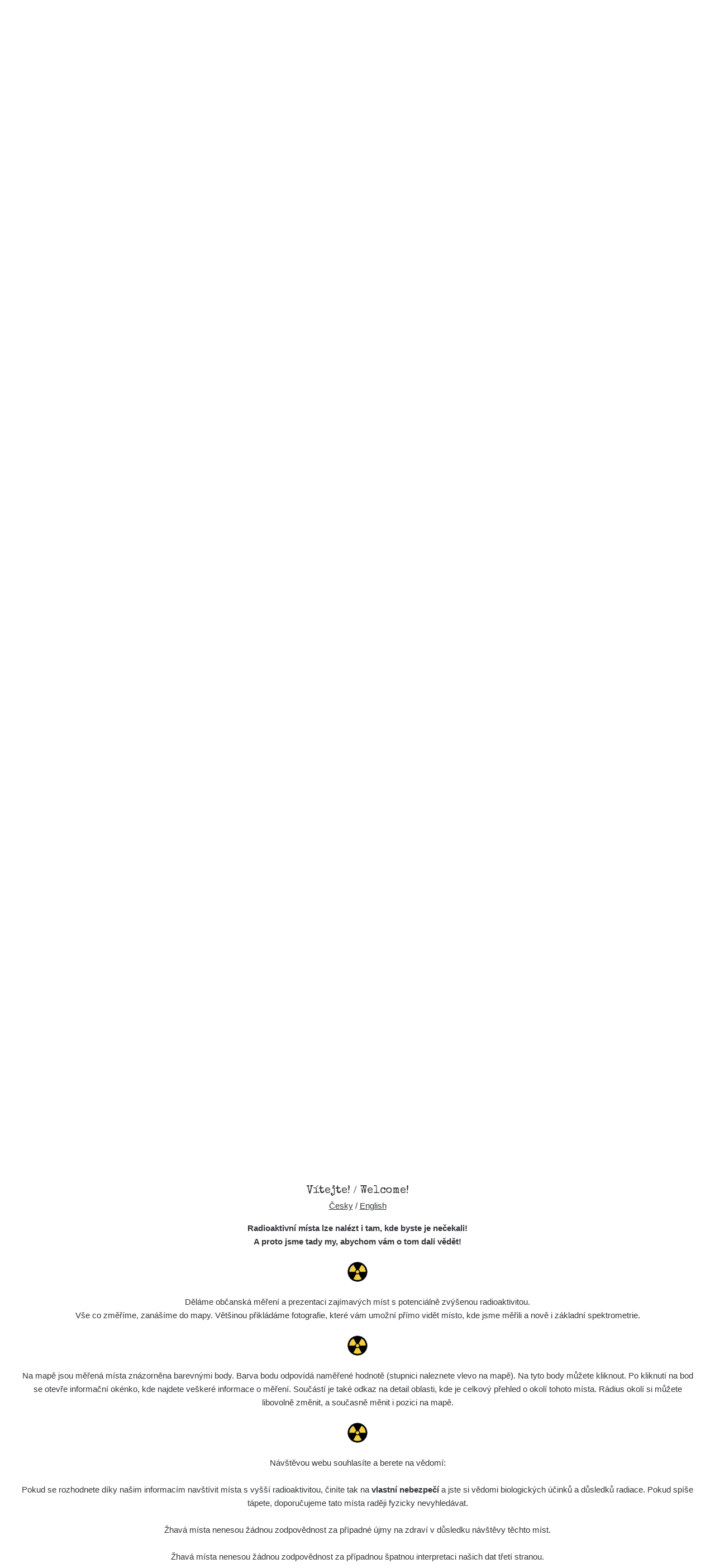

--- FILE ---
content_type: text/html; charset=utf-8
request_url: https://www.zhavamista.cz/cesty/1264?maps-page=3&do=detail
body_size: 20313
content:
<!DOCTYPE html>
<html lang="CS">
<head>

	<meta charset="utf-8">

		<title>Hrad - Bouzov | Cesta &mdash; Žhavá místa</title>

	<meta property="og:title" content="Hrad - Bouzov | Cesta — Žhavá místa">


		
		<meta property="og:description" content="Na hradě je radiační nuda, ani stopy po radonu nebyly.">
		<meta name="description" content="Na hradě je radiační nuda, ani stopy po radonu nebyly.">

		
		<meta property="og:image" content="https://www.zhavamista.cz/images/social.jpg?v=6">
		<link rel="image_src" href="https://www.zhavamista.cz/images/social.jpg?v=6">

	<meta name="keywords" content="Cesty,záhnamy,radiace,gama,beta,alpha,radiační,ionizující,záření">




	<meta http-equiv="X-UA-Compatible" content="IE=edge">


	<meta property="og:site_name" content="Hrad - Bouzov | Cesta &mdash; Žhavá místa">
	<meta property="og:type" content="website">
	<meta property="fb:app_id" content="1613736135483555">

	<meta name="twitter:card" content="summary_large_image">
	<meta name="twitter:site" content="@zhavamista">

	<!-- Favicony/touchicons  -->
	<meta name="robots" content="index, follow">

	<link rel="apple-touch-icon" sizes="57x57" href="/apple-icon-57x57.png?v=4">
	<link rel="apple-touch-icon" sizes="60x60" href="/apple-icon-60x60.png?v=4">
	<link rel="apple-touch-icon" sizes="72x72" href="/apple-icon-72x72.png?v=4">
	<link rel="apple-touch-icon" sizes="76x76" href="/apple-icon-76x76.png?v=4">
	<link rel="apple-touch-icon" sizes="114x114" href="/apple-icon-114x114.png?v=4">
	<link rel="apple-touch-icon" sizes="120x120" href="/apple-icon-120x120.png?v=4">
	<link rel="apple-touch-icon" sizes="144x144" href="/apple-icon-144x144.png?v=4">
	<link rel="apple-touch-icon" sizes="152x152" href="/apple-icon-152x152.png?v=4">
	<link rel="apple-touch-icon" sizes="180x180" href="/apple-icon-180x180.png?v=4">
	<link rel="icon" type="image/png" sizes="192x192"  href="/android-icon-192x192.png?v=4">
	<link rel="icon" type="image/png" sizes="32x32" href="/favicon-32x32.png?v=4">
	<link rel="icon" type="image/png" sizes="96x96" href="/favicon-96x96.png?v=4">
	<link rel="icon" type="image/png" sizes="16x16" href="/favicon-16x16.png?v=4">
	<link rel="manifest" href="/manifest.json">
	<meta name="msapplication-TileColor" content="#ffffff">
	<meta name="msapplication-TileImage" content="/ms-icon-144x144.png">
	<meta name="theme-color" content="#ffffff">


	<meta name="application-name" content="Žhavá místa">
	<meta name="viewport" content="width=device-width, minimum-scale=1, initial-scale=1, viewport-fit=cover">

	<style type="text/css">
	body{position:relative;overflow:hidden}.bg-load{-webkit-transition:.3s;transition:.3s;position:fixed;width:100%;height:100%;background:#fff url(/images/loader.svg) no-repeat center center;display:-webkit-box;display:-ms-flexbox;display:flex;-webkit-box-align:center;-ms-flex-align:center;align-items:center;-webkit-box-pack:center;-ms-flex-pack:center;justify-content:center;top:0;left:0;color:#000;z-index:100000;text-indent:-1000000px;overflow:hidden}@media (min-width:992px){.sh-header__bar,.sh-nav--main,.sh-nav--main .sh-nav__visibleList{min-width:800px;display:-webkit-box;display:-ms-flexbox;display:flex}}
	</style>


	<script type="text/javascript">
	var onload = onload || [];
	</script>



</head>

<body class="pg-map__default modal-open">
	<div id="fb-root"></div>
	<div class="cmp-navigation__layer"></div>
	<svg xmlns="http://www.w3.org/2000/svg" viewBox="0 0 120 123.655" style="display: none;position: absolute; left:-10000px;">

	<symbol id="icon-folder-download" viewBox="0 0 32 32">
		<path d="M18 8l-4-4h-14v26h32v-22h-14zM16 27l-7-7h5v-8h4v8h5l-7 7z"></path>
	</symbol>
	
	<symbol id="icon-list-graph" viewBox="0 0 30 30">
		<rect width="100%" height="100%" x="0" y="0" fill="none" stroke="none" style="" class=""/>
		<g style="">
			<g fill="none" stroke="#405280" stroke-width="1.5" class="">
			<circle cx="15" cy="15" r="15" stroke="none" />
			<circle cx="15" cy="15" r="14.25" fill="none" />
		</g>
		<rect fill="none" stroke="#405280" stroke-width="1.5" stroke-dashoffset="" fill-rule="nonzero" x="8.15606939792633" y="10.15606939792633" width="1" height="14" style="color: rgb(0, 0, 0);" class=""/>
		<rect fill="none" stroke="#405280" stroke-width="1.5" stroke-dashoffset="" fill-rule="nonzero" x="12.468207657337189" y="16.156069099903107" width="1" height="8" style="color: rgb(0, 0, 0);" class=""/>
		<rect fill="none" stroke="#405280" stroke-width="1.5" stroke-dashoffset="" fill-rule="nonzero" x="16.31213879585266" y="4" width="1" height="20" style="color: rgb(0, 0, 0);" class=""/>
		<rect fill="none" stroke="#405280" stroke-width="1.5" stroke-dashoffset="" fill-rule="nonzero" x="18" y="14" width="0" height="6" style="color: rgb(0, 0, 0);"/>
		<rect fill="none" stroke="#405280" stroke-width="1.5" stroke-dashoffset="" fill-rule="nonzero" x="19" y="10" width="0" height="14" style="color: rgb(0, 0, 0);"/>
		<rect fill="none" stroke="#405280" stroke-width="1.5" stroke-dashoffset="" fill-rule="nonzero" x="20.31213879585266" y="10.578034698963165" width="1" height="13" style="color: rgb(0, 0, 0);" class=""/></g>
	  
	</symbol>

	<symbol id="icon-list-specter" viewBox="0 0 30 30">
	<rect width="30" height="30" fill="none"/>
	<g>
		<g fill="none" stroke="#405280" stroke-width="1.5">
		<circle cx="15" cy="15" r="15" stroke="none"/>
		<circle cx="15" cy="15" r="14.25" fill="none"/>
		</g>
		<line y1="12" x2="5" transform="translate(4.5 6.5)" fill="none" stroke="#405280" stroke-width="1"/>
		<line x1="4" y1="18" transform="translate(9.5 6.5)" fill="none" stroke="#405280" stroke-width="1"/>
		<line x1="3" y2="8" transform="translate(13.5 15.5)" fill="none" stroke="#405280" stroke-width="1"/>
		<line x1="4" y1="7" transform="translate(16.5 15.5)" fill="none" stroke="#405280" stroke-width="1"/>
		<line x1="4" y2="11" transform="translate(20.5 12.5)" fill="none" stroke="#405280" stroke-width="1"/>
	</g>
	</symbol>

	<symbol id="icon-plus-circle"  viewBox="0 0 40 40"><rect width="40" height="40" rx="20" fill="#2385C8"/><rect width="14" height="3" rx="1.5" transform="translate(13 18.5)" fill="#fff"/><rect width="14" height="3" rx="1.5" transform="translate(21.5 13) rotate(90)" fill="#fff"/></symbol>
	<symbol id="icon-list-pen" viewBox="0 0 30 30"><g fill="none" stroke="#405280" stroke-width="1.5"><circle cx="15" cy="15" r="15" stroke="none"/><circle cx="15" cy="15" r="14.25" fill="none"/></g><path d="M347.813,144a2.187,2.187,0,0,1,1.75,3.5l-.875.875-3.062-3.062.875-.875A2.177,2.177,0,0,1,347.813,144Zm-10.937,10.063L336,158l3.938-.875,8.094-8.094-3.062-3.062Zm8.908-5.092-6.125,6.125-.754-.754,6.125-6.125Z" transform="translate(-328 -136)" fill="#405280"/></symbol>
	<symbol id="icon-list-cross" viewBox="0 0 30 30"><circle cx="15" cy="15" r="15" fill="#c85656"/><g transform="translate(10 10)"><line x1="10" y1="10" fill="none" stroke="#fff" stroke-linecap="round" stroke-width="2"/><line y1="10" x2="10" fill="none" stroke="#fff" stroke-linecap="round" stroke-width="2"/></g></symbol>
	<symbol id="icon-pencil" viewBox="0 0 32 32"><title>pencil</title><path d="M27 0c2.761 0 5 2.239 5 5 0 1.126-0.372 2.164-1 3l-2 2-7-7 2-2c0.836-0.628 1.874-1 3-1zM2 23l-2 9 9-2 18.5-18.5-7-7-18.5 18.5zM22.362 11.362l-14 14-1.724-1.724 14-14 1.724 1.724z"></path></symbol>
	<symbol id="icon-cross" viewBox="0 0 32 32"><path d="M31.708 25.708c-0-0-0-0-0-0l-9.708-9.708 9.708-9.708c0-0 0-0 0-0 0.105-0.105 0.18-0.227 0.229-0.357 0.133-0.356 0.057-0.771-0.229-1.057l-4.586-4.586c-0.286-0.286-0.702-0.361-1.057-0.229-0.13 0.048-0.252 0.124-0.357 0.228 0 0-0 0-0 0l-9.708 9.708-9.708-9.708c-0-0-0-0-0-0-0.105-0.104-0.227-0.18-0.357-0.228-0.356-0.133-0.771-0.057-1.057 0.229l-4.586 4.586c-0.286 0.286-0.361 0.702-0.229 1.057 0.049 0.13 0.124 0.252 0.229 0.357 0 0 0 0 0 0l9.708 9.708-9.708 9.708c-0 0-0 0-0 0-0.104 0.105-0.18 0.227-0.229 0.357-0.133 0.355-0.057 0.771 0.229 1.057l4.586 4.586c0.286 0.286 0.702 0.361 1.057 0.229 0.13-0.049 0.252-0.124 0.357-0.229 0-0 0-0 0-0l9.708-9.708 9.708 9.708c0 0 0 0 0 0 0.105 0.105 0.227 0.18 0.357 0.229 0.356 0.133 0.771 0.057 1.057-0.229l4.586-4.586c0.286-0.286 0.362-0.702 0.229-1.057-0.049-0.13-0.124-0.252-0.229-0.357z"></path></symbol>
	<symbol id="icon-arrow-dropdown" viewBox="0 0 21.414 12.121"><path d="M359.01,1434.2l10-10,10,10" transform="translate(379.717 1434.912) rotate(180)" fill="none" stroke="#313438" stroke-width="2"/></symbol>
	<symbol id="icon-movie-play" viewBox="0 0 20 26"><path d="M13,0,26,20H0Z" transform="translate(20) rotate(90)" fill="#fff"/></symbol>
	<symbol id="icon-list-eye" viewBox="0 0 30 30">
	  <g fill="none" stroke="#405280" stroke-width="1.5">
	    <circle cx="15" cy="15" r="15" stroke="none"/>
	    <circle cx="15" cy="15" r="14.25" fill="none"/>
	  </g>
	  <path d="M409,918a6.258,6.258,0,1,0,9,5.625A10.081,10.081,0,0,0,409,918Zm4.438,2.983a2.642,2.642,0,0,1,0,5.284,8.249,8.249,0,0,1-8.875,0,2.642,2.642,0,0,1,0-5.284q.1-.066.209-.128a4.5,4.5,0,1,0,8.458,0C413.3,920.9,413.369,920.939,413.438,920.983Zm-4.438.849a1.688,1.688,0,1,1-1.687-1.687A1.687,1.687,0,0,1,409,921.832Z" transform="translate(-394 -909)" fill="#405280"/>
	</symbol>
	
	<symbol id="icon-topper-icon" viewBox="0 0 60 60">
	  <g transform="translate(-807 -713)">
	    <circle cx="30" cy="30" r="30" transform="translate(807 713)" fill="#fff"/>
	    <g transform="translate(0 -12.5)">
	      <line y2="29" transform="translate(837.5 740.5)" fill="none" stroke="#1b1d1f" stroke-width="1"/>
	      <path d="M4,0,8,6H0Z" transform="translate(841.5 770.5) rotate(180)" fill="#1b1d1f"/>
	    </g>
	  </g>
	</symbol>

	<symbol id="icon-eshop-menu" viewBox="0 0 40 40">
	  <g transform="translate(-1323 -137)">
	    <rect width="40" height="40" rx="20" transform="translate(1323 137)" fill="#313438"/>
	    <g>
	      <g transform="translate(1335 148)" fill="none">
	        <path d="M1,1H15l1,17H0Z" stroke="none"/>
	        <path d="M 2.414356231689453 2.5 L 1.590826034545898 16.5 L 14.4091739654541 16.5 L 13.58564376831055 2.5 L 2.414356231689453 2.5 M 1 1 L 15 1 L 16 18 L 0 18 L 1 1 Z" stroke="none" fill="#fff"/>
	      </g>
	      <g transform="translate(1338 145.5)" fill="none">
	        <path d="M5,0a5,5,0,0,1,5,5H0A5,5,0,0,1,5,0Z" stroke="none"/>
	        <path d="M 5 1.5 C 3.606516361236572 1.5 2.400677680969238 2.318458795547485 1.837970733642578 3.5 L 8.162029266357422 3.5 C 7.599322319030762 2.318458795547485 6.393483638763428 1.5 5 1.5 M 5 0 C 7.761420249938965 0 10 2.238579988479614 10 5 C 6.433830261230469 5 3.037670135498047 5 0 5 C 0 2.238579988479614 2.238580226898193 0 5 0 Z" stroke="none" fill="#fff"/>
	      </g>
	    </g>
	  </g>
	</symbol>

	<symbol id="icon-closer-x" viewBox="0 0 100 100">
	  <circle cx="50" cy="50" r="50" fill="#313438"/>
	  <line x1="40" y2="40" transform="translate(70 30) rotate(90)" fill="none" stroke="#fff" stroke-width="2"/>
	  <line x1="40" y2="40" transform="translate(30 30)" fill="none" stroke="#fff" stroke-width="2"/>
	</symbol>

	<symbol id="icon-closer-x-white" viewBox="0 0 100 100">
	  <circle cx="50" cy="50" r="50" fill="#fff"/>
	  <line x1="40" y2="40" transform="translate(70 30) rotate(90)" fill="none" stroke="#313438" stroke-width="2"/>
	  <line x1="40" y2="40" transform="translate(30 30)" fill="none" stroke="#313438" stroke-width="2"/>
	</symbol>


	<symbol id="icon-menu-mobile" viewBox="0 0 79.158 16">
	  <g transform="translate(-279 -51)">
	    <path d="M12.978,0V-12.816H11.034L7.362-4.842,3.618-12.816H1.674V0H3.618V-8.568L6.642-2.322h1.44l2.952-6.246V0ZM24.5,0V-1.746H18.252V-5.6H23.58V-7.326H18.252V-11.07H24.5v-1.746h-8.19V0ZM36.81,0V-12.816H34.866v9l-5.922-9H27.162V0h1.944V-9.018L35.028,0ZM49.158-4.32v-8.5H47.214V-4.41A2.544,2.544,0,0,1,44.55-1.638,2.53,2.53,0,0,1,41.9-4.41v-8.406H39.96v8.5A4.345,4.345,0,0,0,44.55.108,4.36,4.36,0,0,0,49.158-4.32Z" transform="translate(309 66)" fill="#fff"/>
	    <g transform="translate(-344 -458)">
	      <rect width="20" height="2" transform="translate(623 509)" fill="#fff"/>
	      <rect width="20" height="2" transform="translate(623 516)" fill="#fff"/>
	      <rect width="20" height="2" transform="translate(623 523)" fill="#fff"/>
	    </g>
	  </g>
	</symbol>

	<symbol id="icon-menu-mobile-close" viewBox="0 0 76.936 15.556">
	  <g transform="translate(-281.222 -51.222)">
	    <path d="M12.978,0V-12.816H11.034L7.362-4.842,3.618-12.816H1.674V0H3.618V-8.568L6.642-2.322h1.44l2.952-6.246V0ZM24.5,0V-1.746H18.252V-5.6H23.58V-7.326H18.252V-11.07H24.5v-1.746h-8.19V0ZM36.81,0V-12.816H34.866v9l-5.922-9H27.162V0h1.944V-9.018L35.028,0ZM49.158-4.32v-8.5H47.214V-4.41A2.544,2.544,0,0,1,44.55-1.638,2.53,2.53,0,0,1,41.9-4.41v-8.406H39.96v8.5A4.345,4.345,0,0,0,44.55.108,4.36,4.36,0,0,0,49.158-4.32Z" transform="translate(309 66)" fill="#fff"/>
	    <g transform="translate(-344 -458)">
	      <rect width="20" height="2" transform="translate(626.636 509.222) rotate(45)" fill="#fff"/>
	      <rect width="20" height="2" transform="translate(625.222 523.364) rotate(-45)" fill="#fff"/>
	    </g>
	  </g>
	</symbol>

	<symbol id="icon-arrow-mover" viewBox="20 0 49.944 8.671">
	  <g transform="translate(0 1.308)">
	    <path d="M0,0H69.65" transform="translate(0 3.027)" fill="none" stroke="#231f20" stroke-width="1"/>
	    <path d="M0,0,3.619,4,0,8" transform="translate(65.65 -0.973)" fill="none" stroke="#231f20" stroke-width="1"/>
	  </g>
	</symbol>

	<symbol id="icon-toggle-remove" viewBox="0 0 78.778 24">
	  <g transform="translate(-281.222 -48)">
	    <text transform="translate(309 67)" fill="#fff" font-size="18" font-family="Roboto-Regular, Roboto"><tspan x="0" y="0">MENU</tspan></text>
	    <g transform="translate(-344 -458)">
	      <rect width="20" height="2" transform="translate(625.222 524.364) rotate(-45)" fill="#fff"/>
	      <rect width="20" height="2" transform="translate(626.636 510.222) rotate(45)" fill="#fff"/>
	    </g>
	  </g>
	</symbol>


	<symbol id="icon-toggle" viewBox="0 0 81 24">
	  <g transform="translate(-279 -48)">
	    <text transform="translate(309 67)" fill="#fff" font-size="18" font-family="Roboto-Regular, Roboto"><tspan x="0" y="0">MENU</tspan></text>
	    <g transform="translate(-344 -458)">
	      <rect width="20" height="2" transform="translate(623 511)" fill="#fff"/>
	      <rect width="20" height="2" transform="translate(623 517)" fill="#fff"/>
	      <rect width="20" height="2" transform="translate(623 523)" fill="#fff"/>
	    </g>
	  </g>
	</symbol>


	<symbol id="icon-logo-rp" viewBox="0 0 30 30">
	  <g>
	    <path d="M25.6,4.4A14.424,14.424,0,0,0,14.989,0,14.377,14.377,0,0,0,4.4,4.4,14.377,14.377,0,0,0,0,14.989,14.459,14.459,0,0,0,4.4,25.6,14.542,14.542,0,0,0,15.011,30,14.377,14.377,0,0,0,25.6,25.6,14.459,14.459,0,0,0,30,14.989,14.459,14.459,0,0,0,25.6,4.4Z" fill="#e82e39"/>
	  </g>
	  <g transform="translate(5.46 4.702)">
	    <path d="M41.381,22.391a.287.287,0,0,0-.021-.322.346.346,0,0,0-.386-.129.5.5,0,0,0-.257.214,2.6,2.6,0,0,0-.472,1.415,8.55,8.55,0,0,0,.107,1.651c.021.193.064.386.086.6a2.537,2.537,0,0,0-1.265,1.051,2.189,2.189,0,0,0-.236.622,7.614,7.614,0,0,0-.107,1.716c.021.536.043,1.051.064,1.587a7.713,7.713,0,0,1-.129,1.716,5.742,5.742,0,0,1-.536,1.544,8.383,8.383,0,0,1-.858,1.394,10.428,10.428,0,0,1-1.137,1.244,8.54,8.54,0,0,1-1.33.986,8.081,8.081,0,0,1-1.5.729,11.067,11.067,0,0,1-3.109.665,8.5,8.5,0,0,1-1.651-.021,10.523,10.523,0,0,1-1.608-.279c-.407-.107-.815-.214-1.2-.322-.193-.064-.322,0-.365.193a.219.219,0,0,0,.043.193,4.493,4.493,0,0,0,1.115.986,9.41,9.41,0,0,0,2.895,1.137,13.418,13.418,0,0,0,1.587.214,14.141,14.141,0,0,0,1.651-.021A12.882,12.882,0,0,0,34.3,40.9c.515-.129.986-.279,1.48-.45A14.2,14.2,0,0,0,37.2,39.8a11.667,11.667,0,0,0,1.33-.836,11.306,11.306,0,0,0,1.115-.944A11.511,11.511,0,0,0,40.716,36.8a12.057,12.057,0,0,0,.922-1.394c.236-.429.45-.879.643-1.33a14.257,14.257,0,0,0,.558-1.608,10.079,10.079,0,0,0,.279-1.351c.086-.472.129-.944.172-1.415a7.476,7.476,0,0,0-.064-1.694,3.132,3.132,0,0,0-.622-1.48,1.934,1.934,0,0,0-1.394-.815.8.8,0,0,0-.322,0,6.717,6.717,0,0,1-.021-1.737A5.511,5.511,0,0,1,41.381,22.391Z" transform="translate(-25.461 -21.925)" fill="#f3f3f3"/>
	  </g>
	</symbol>

	<symbol id="icon-logo-footer" viewBox="0 0 30 30"><g><path d="M25.6,4.4A14.424,14.424,0,0,0,14.989,0,14.377,14.377,0,0,0,4.4,4.4,14.377,14.377,0,0,0,0,14.989,14.459,14.459,0,0,0,4.4,25.6,14.542,14.542,0,0,0,15.011,30,14.377,14.377,0,0,0,25.6,25.6,14.459,14.459,0,0,0,30,14.989,14.459,14.459,0,0,0,25.6,4.4Z" fill="#e82e39"/></g><g transform="translate(5.46 4.702)"><path d="M41.381,22.391a.287.287,0,0,0-.021-.322.346.346,0,0,0-.386-.129.5.5,0,0,0-.257.214,2.6,2.6,0,0,0-.472,1.415,8.55,8.55,0,0,0,.107,1.651c.021.193.064.386.086.6a2.537,2.537,0,0,0-1.265,1.051,2.189,2.189,0,0,0-.236.622,7.614,7.614,0,0,0-.107,1.716c.021.536.043,1.051.064,1.587a7.713,7.713,0,0,1-.129,1.716,5.742,5.742,0,0,1-.536,1.544,8.383,8.383,0,0,1-.858,1.394,10.428,10.428,0,0,1-1.137,1.244,8.54,8.54,0,0,1-1.33.986,8.081,8.081,0,0,1-1.5.729,11.067,11.067,0,0,1-3.109.665,8.5,8.5,0,0,1-1.651-.021,10.523,10.523,0,0,1-1.608-.279c-.407-.107-.815-.214-1.2-.322-.193-.064-.322,0-.365.193a.219.219,0,0,0,.043.193,4.493,4.493,0,0,0,1.115.986,9.41,9.41,0,0,0,2.895,1.137,13.418,13.418,0,0,0,1.587.214,14.141,14.141,0,0,0,1.651-.021A12.882,12.882,0,0,0,34.3,40.9c.515-.129.986-.279,1.48-.45A14.2,14.2,0,0,0,37.2,39.8a11.667,11.667,0,0,0,1.33-.836,11.306,11.306,0,0,0,1.115-.944A11.511,11.511,0,0,0,40.716,36.8a12.057,12.057,0,0,0,.922-1.394c.236-.429.45-.879.643-1.33a14.257,14.257,0,0,0,.558-1.608,10.079,10.079,0,0,0,.279-1.351c.086-.472.129-.944.172-1.415a7.476,7.476,0,0,0-.064-1.694,3.132,3.132,0,0,0-.622-1.48,1.934,1.934,0,0,0-1.394-.815.8.8,0,0,0-.322,0,6.717,6.717,0,0,1-.021-1.737A5.511,5.511,0,0,1,41.381,22.391Z" transform="translate(-25.461 -21.925)" fill="#f3f3f3"/></g></symbol>

	<symbol id="icon-logo" viewBox="0 0 120 123.655">
		<g transform="translate(-194.015 -298.343)">
			<path d="M329.05,466.887c-.063,1.591-1.193,1.716-2.176,1.716H323.9V465.3h2.7C328,465.3,329.114,465.632,329.05,466.887Zm-6.277-2.447V473.9h1.13v-4.352h2.113l2.7,4.352h1.339l-2.782-4.352c2.176-.084,2.908-1.34,2.782-2.658,0-1.255-.8-2.447-2.908-2.447Z" transform="translate(-53.921 -69.558)" fill="#f3c309"/>
			<path d="M321.886,459.129a7.309,7.309,0,0,1,7.532,7.072,7.519,7.519,0,0,1-6.989,7.742h-.335a7.586,7.586,0,0,1-7.47-7.679A7.3,7.3,0,0,1,321.886,459.129Zm0-1.068a8.577,8.577,0,0,0-8.328,8.328c0,4.248,2.908,8.474,8.871,8.474,4.561,0,8.118-4.31,7.993-8.6A8.374,8.374,0,0,0,321.886,458.062Z" transform="translate(-50.062 -66.884)" fill="#f3c309"/>
			<path d="M308.874,430.992H215.9V338.013h92.979Zm-92.107-.872H308V338.885H216.767Z" transform="translate(-9.163 -16.613)" fill="#f3c309"/>
			<path d="M220.195,435.374s2.05-3.6,2.05-13.517.628-41.3.628-41.3.409-12.986,12.325-16.342c10.922-3.076,8.223-2.051,8.223-2.051s-21.824.146-25.8.523-15.379.628-19.627,3.2-5.147-.4-2.448-4.248,8.7-14.9,25.276-15.3,48.774-.021,51.85-.272,29.8-1.925,36.2-5.273,5.65.1,3.976,5.4-8.453,15.191-16.426,16.739-24.5-.1-27.849-.251-8.726-.272-8.726-.272,8.848,1.01,15.526,6.947c6.013,5.345,3.927,15.418-.523,19.041-4.493,3.658-8.328,3.872-8.328,3.872s18.266-1.781,21.677-2.2a63,63,0,0,0,13.726-3.85s5.021-2.7,2.071,3.6-7.364,9.88-8.725,10.546c-1.649.807-7.324,2.448-22.849,1.548s-23.372-2.2-25.423-2.448-7.951-1.924-.5-3.724,15.184-6.334,18.35-12.868c2.317-4.782,1.467-15.227-8.349-16.342-9.945-1.129-14,5.147-15.4,10.42s-1.025,31.784-1.025,31.784-1.206,17.4-8.725,24.187c-4.115,3.712-7.587,6.014-9.751,6.3C219.8,439.1,218.144,438.6,220.195,435.374Z" transform="translate(0 -17.225)" fill="#f3c309"/>
			<path d="M218.5,301.35v-.361c0-.862-.044-1.724-.5-2.065v-.04h3.538a.323.323,0,0,1,.177.04.654.654,0,0,0,.342-.16h.045l-.022,2.346h-.023a1.253,1.253,0,0,0-1.338-.782,3.036,3.036,0,0,0-1.094.12v3.71l1.05.04c.409,0,.564,0,.763-.141h.022V306.2h-.022c-.177-.5-.431-.581-.951-.581l-.863.04v4.191a1.55,1.55,0,0,1-.022.261c.022.561.066,1.6.5,1.884v.08H218V312c.453-.281.5-1.4.5-1.925Z" transform="translate(-10.044 -0.176)" fill="#f3c309"/>
			<path d="M235.581,301.638c0-1.344,0-2.246-.5-2.587l.022-.08h2.588c1.736,0,2.4,1.845,2.312,3.569a3.8,3.8,0,0,1-1.748,3.208l1.693,3.83a10.891,10.891,0,0,0,1.681,2.586H240.5c-.619,0-.952-.5-1.228-1.183l-1.294-2.888-1.018-2.787a2.76,2.76,0,0,0,1.924-3.008c-.066-1.564-.763-2.085-1.47-2.085a2.009,2.009,0,0,0-.708.16v9c-.022,1.724.055,2.326.486,2.747v.04h-2.09v-.08c.475-.341.475-1.323.475-2.747Z" transform="translate(-17.199 -0.263)" fill="#f3c309"/>
			<path d="M256.68,300.655a4.9,4.9,0,0,0,.11-.862.824.824,0,0,0-.321-.782v-.04h1.748L260.66,309.9a3.983,3.983,0,0,0,.951,2.185v.08h-2.267v-.08a.75.75,0,0,0,.387-.661,3.221,3.221,0,0,0-.133-.822l-.708-3.409H256.1l-.652,3.249a7.551,7.551,0,0,0-.111.782.922.922,0,0,0,.409.862v.08h-2.023v-.08a5.526,5.526,0,0,0,1.061-2.787Zm1.88,5.054-1.072-5.054-1.106,5.054Z" transform="translate(-25.006 -0.263)" fill="#f3c309"/>
			<path d="M277.563,301.277c0-1.564-.244-1.845-.586-2.266v-.04H278.6a4.383,4.383,0,0,0,.343.942l4.037,9.244v-7.841a3.169,3.169,0,0,0-.586-2.306v-.04h1.947v.04c-.387.461-.586.742-.586,2.386l.022,11.39a3.486,3.486,0,0,1-1.46-1.885l-3.959-9.124v7.961c0,1.564.2,1.885.586,2.346v.08h-1.969v-.08c.475-.421.586-1.143.586-2.346Z" transform="translate(-34.743 -0.263)" fill="#f3c309"/>
			<path d="M303.374,298.35a4.511,4.511,0,0,1,1.99.561v2.266a2.625,2.625,0,0,0-2.123-1.143c-1.681.08-2.5,2.467-2.521,4.973.022,2.787,1.04,5.614,2.931,5.574a3.681,3.681,0,0,0,2.256-1.3h.033l-.575,2.346a2.61,2.61,0,0,1-1.836.6c-1.924-.041-3.893-1.845-4.048-6.317C299.36,301.6,300.853,298.35,303.374,298.35Z" transform="translate(-44.164 -0.003)" fill="#f3c309"/>
			<path d="M323.945,298.347c2.135-.121,4.014,2.466,4.1,6.657.09,3.529-1.448,7.058-3.914,7.219-2.566.1-4.192-3.329-4.214-6.7a.183.183,0,0,0,.022-.08C319.963,301.134,321.8,298.427,323.945,298.347Zm.232,12.412c2.035-.221,2.743-3.329,2.6-5.955-.155-2.647-1.172-5.073-2.831-5.013-1.626.12-2.809,2.125-2.743,5.574C321.268,308.493,322.651,311,324.176,310.759Z" transform="translate(-52.726 0)" fill="#f3c309"/>
			<path d="M344.293,301.4c0-1.524-.1-1.885-.5-2.386v-.04h2.123v.04c-.5.381-.5,1.323-.5,2.426v5.875c0,2.667.752,3.67,1.659,3.71,1.018.04,1.946-1,1.946-2.727v-7.058c0-1.023-.088-1.965-.475-2.225v-.04h2.1v.04c-.431.26-.5,1.243-.5,2.065v8.983c0,1.2.166,1.825.5,2.025v.08h-1.626v-1.323a2.375,2.375,0,0,1-2.312,1.644c-1.427-.12-2.422-1.644-2.422-4.352Z" transform="translate(-62.725 -0.263)" fill="#f3c309"/>
			<path d="M369.48,300.615c-.951-.04-1.57-.2-2.09-.2s-.907.161-1.448.862H365.9l.586-2.306h4.876l-3.992,11.55c1.117,0,1.813.2,2.433.2a2.929,2.929,0,0,0,2.123-1.1l-.608,2.546h-5.851Z" transform="translate(-71.8 -0.263)" fill="#f3c309"/>
		</g>
	</symbol>

</svg>


	<div class="bg-load"> Načítám... </div> <div class="lt-pagemenu lt-pagemenu__screen"> <div class="lt-pagemenu__container"> <div class="cmp-pagemenu__logo"> <a href="/" class=""> <img src="/images/logo.png" alt="Žhavá místa" title="Žhavá místa" width="680" height="265" class="img-fluid"> </a> </div> <div class="cmp-pagemenu"> <div class="cmp-pagemenu-item"> <a href="/mapa" aria-labelledby="navigation">Mapa</a> </div> <div class="cmp-pagemenu-item"> <a href="/nase-mereni" aria-labelledby="navigation">Měření</a> <div class="cmp-pagemenu-subitems"> <div class="cmp-pagemenu-subitems-space"></div> <a href="/mista" aria-labelledby="navigation">Místa</a> <a href="/cesty" aria-labelledby="navigation">Cesty</a> <a href="/predmety" aria-labelledby="navigation">Předměty</a> <a href="/monitoring" aria-labelledby="navigation">Monitoring</a> <a href="/spektrum" aria-labelledby="navigation">Spektra</a> </div> </div> <div class="cmp-pagemenu-item"> <a href="/lide" aria-labelledby="navigation">Lidé</a> </div> <div class="cmp-pagemenu-item"> <a href="/spolek" aria-labelledby="navigation">O nás</a> <div class="cmp-pagemenu-subitems"> <div class="cmp-pagemenu-subitems-space"></div> <a href="/spolek" aria-labelledby="navigation">Spolek Žhavá Místa z. s.</a> <a href="/spolek/stanovy" aria-labelledby="navigation">Stanovy spolku</a> <a href="/spolek/clenstvi" aria-labelledby="navigation">Členství ve spolku</a> <a href="/spolek/vybor" aria-labelledby="navigation">Statutární orgán</a> </div> </div> <div class="cmp-pagemenu-item"> <a href="/podporte-nas-projekt" aria-labelledby="navigation">Podpořte nás</a> </div> <div class="cmp-pagemenu-item"> <a href="/studnice" aria-labelledby="navigation">Studnice</a> <div class="cmp-pagemenu-subitems"> <div class="cmp-pagemenu-subitems-space"></div> <a href="/studnice/akce" aria-labelledby="navigation">Akce</a> <a href="/studnice/tipy-a-rady" aria-labelledby="navigation">Tipy a rady</a> <a href="/studnice/navody-a-manualy" aria-labelledby="navigation">Návody a manuály</a> <a href="/studnice/zajimavosti" aria-labelledby="navigation">Zajímavosti</a> <a href="/studnice/experimenty" aria-labelledby="navigation">Experimenty</a> <a href="/studnice/videa" aria-labelledby="navigation">Videa</a> </div> </div> <div class="cmp-pagemenu-item"> <a href="/kontakt" aria-labelledby="navigation" class="c-menu-contact">Kontakt</a> </div> <div class="cmp-pagemenu-item"> <a href="/prihlasit"> Přihlásit </a> </div> <div class="cmp-pagemenu__langs"> <a class="cmp-pagemenu__lang" href="/en/routes?maps-page=3">English</a> <a class="cmp-pagemenu__lang" href="/cesty?maps-page=3">Česky</a> </div> </div> </div> </div> <div class="cmp-navigation__mobileContainer"> <div class="cmp-navigation cmp-navigation__mobile"> <div class="cmp-navigation__top"> <div class="cmp-navigation__logo"> <a href="/"> <img src="/images/logo.png" alt="Žhavá místa" title="Žhavá místa" width="680" height="265" class="img-fluid"> </a> </div> <div class="cmp-navigation__toggle cmp-navigation__toggle__open"> <svg data-test="menu-mobile-close" class="icon icon__menu-mobile-close"><use xlink:href="#icon-menu-mobile-close"></use></svg> </div> </div> <ul class="navbar-nav"> <li><a href="/mapa" aria-labelledby="navigation" class="nav-item">Mapa</a></li> <li><a href="/mista" aria-labelledby="navigation" class="nav-item">Místa</a></li> <li><a href="/cesty" aria-labelledby="navigation" class="nav-item">Cesty</a></li> <li><a href="/predmety" aria-labelledby="navigation" class="nav-item">Předměty</a></li> <li><a href="/monitoring" aria-labelledby="navigation" class="nav-item">Monitoring</a></li> <li><a href="/spektrum" aria-labelledby="navigation" class="nav-item">Spektra</a></li> <li><a href="/lide" aria-labelledby="navigation" class="nav-item">Lidé</a></li> <li><a href="/spolek" aria-labelledby="navigation" class="nav-item">Spolek Žhavá Místa z. s.</a></li> <li><a href="/spolek/stanovy" aria-labelledby="navigation" class="nav-item">Stanovy spolku</a></li> <li><a href="/spolek/clenstvi" aria-labelledby="navigation" class="nav-item">Členství ve spolku</a></li> <li><a href="/spolek/vybor" aria-labelledby="navigation" class="nav-item">Statutární orgán</a></li> <li><a href="/podporte-nas-projekt" aria-labelledby="navigation" class="nav-item">Podpořte nás</a></li> <li><a href="/studnice/akce" aria-labelledby="navigation" class="nav-item">Akce</a></li> <li><a href="/studnice/tipy-a-rady" aria-labelledby="navigation" class="nav-item">Tipy a rady</a></li> <li><a href="/studnice/navody-a-manualy" aria-labelledby="navigation" class="nav-item">Návody a manuály</a></li> <li><a href="/studnice/zajimavosti" aria-labelledby="navigation" class="nav-item">Zajímavosti</a></li> <li><a href="/studnice/experimenty" aria-labelledby="navigation" class="nav-item">Experimenty</a></li> <li><a href="/studnice/videa" aria-labelledby="navigation" class="nav-item">Videa</a></li> <li><a href="/kontakt" aria-labelledby="navigation" class="nav-item c-menu-contact">Kontakt</a></li> <li> <a class="nav-item" href="/prihlasit"> Přihlásit </a> </li> <li> <hr> </li> <li> <a class="nav-item" href="/en/routes?maps-page=3">English</a> </li> <li> <a class="nav-item" href="/cesty?maps-page=3">Česky</a> </li> </ul> </div> </div> <div class="lt-pagemenu lt-pagemenu__mobile"> <a href="/" class="cmp-navigation__logo"> <img src="/images/logo.png" alt="Žhavá místa" title="Žhavá místa" width="680" height="265" class="img-fluid"> </a> <div class="cmp-navigation__toggle cmp-navigation__toggle__close"> <svg data-test="menu-mobile" class="icon icon__menu-mobile"><use xlink:href="#icon-menu-mobile"></use></svg> </div> </div> <div class="lt-content"> <div class="container gr-bc mt-5 pt-5 pb-3 cmp-maps"> <h1 class="mt-5 mb-3">Cesty</h1> <div id="snippet--mapItems"><div class="ctl-listdata"> <form action="/cesty" method="get" class="form form-horizontal" id="frm-maps-filterForm"> <div class="ctl-listdata__filter-container ctl-listdata__filter-container--top"> <div class="row"> <div class="col"> </div> </div> <div class="row"> <div class="col col-6"> </div> <div class="col text-right ctl-listdata__btns"> </div> </div> </div> <div class="ctl-listdata__filter-container"> <div class="row"> <div class="col-4"> <div class="form-group"> <label for="frm-maps-filterForm-name" class="control-label">Vyhledat podle názvu</label> <input type="text" name="name" id="frm-maps-filterForm-name" class="form-control"> </div> </div> <div class="col-4"> <div class="form-group"> <label class="control-label" style="display: block; margin-bottom: 12px;">&nbsp;</label> <button type="submit" name="filtering" value="Vyhledat" class="btn btn-primary btn">Vyhledat</button> </div> </div> </div> </div> <input type="hidden" name="maps-page" value="3"><input type="hidden" name="page" value=""><input type="hidden" name="do" value="maps-filterForm-submit"><!--[if IE]><input type=IEbug disabled style="display:none"><![endif]--> </form> <div id="snippet-maps-listdata"> <ul class="pagination justify-content-end"> <li class="page-item disabled"> <span class="page-link"> 1 / 106 </span> </li> <li class="page-item active"> <a class="page-link ajax" data-page="1" href="/cesty?do=maps-change"> 1 </a> </li> <li class="page-item"> <a class="page-link ajax" data-page="2" href="/cesty?maps-page=2&amp;do=maps-change"> 2 </a> </li> <li class="page-item"> <a class="page-link ajax" data-page="3" href="/cesty?maps-page=3&amp;do=maps-change"> 3 </a> </li> <li class="page-item"> <a class="page-link ajax" data-page="4" href="/cesty?maps-page=4&amp;do=maps-change"> 4 </a> </li> <li class="page-item"> <a class="page-link ajax" data-page="5" href="/cesty?maps-page=5&amp;do=maps-change"> 5 </a> </li> <li class="page-item"> <a class="page-link ajax" href="/cesty?maps-page=2&amp;do=maps-change" data-page="2"> <span aria-hidden="true">&raquo;</span> <span class="sr-only">pagination.nextPage</span> </a> </li> </ul>  <div class="ctl-listdata__table"> <div class="ctl-listdata__row ctl-listdata__row--head"> <div class="ctl-listdata__column"""> Název </div> <div class="ctl-listdata__column text-right"""> Zařízení </div> <div class="ctl-listdata__column text-right map-value"""> Rozmezí hodnot </div> <div class="ctl-listdata__column text-right"""> Bodů </div> <div class="ctl-listdata__column ctl-listdata__column--date"""> Nahráno </div> <div class="ctl-listdata__column"""> Naměřil </div> <div class="ctl-listdata__column ctl-listdata__column--date"""> Akce </div> </div> <div class="ctl-listdata__row ctl-listdata__row--body "> <div class="ctl-listdata__column"> <div data-spectrograf-id="3985">Cesta - 23.1.2026 16:28 - 23.1.2026 16:30</div> </div> <div class="ctl-listdata__column text-right"> Raysid </div> <div class="ctl-listdata__column text-right map-value"> 0.051 - 0.192 µSv/h </div> <div class="ctl-listdata__column text-right"> 134 </div> <div class="ctl-listdata__column ctl-listdata__column--date"> 23. 1. 2026<br />16:38:12 </div> <div class="ctl-listdata__column"> <a href="/lide/antonin-roll">Tonda :-)</a> </div> <div class="ctl-listdata__column ctl-listdata__column--date"> <div><a href="/cesty/3985?maps-page=3&amp;do=detail&amp;page=3" class="btn btn-info ajax">Zobrazit</a></div> </div> </div> <div class="ctl-listdata__row ctl-listdata__row--body "> <div class="ctl-listdata__column"> <div data-spectrograf-id="3984">Cesta - 23.1.2026 15:05 - 23.1.2026 16:28</div> </div> <div class="ctl-listdata__column text-right"> Raysid </div> <div class="ctl-listdata__column text-right map-value"> 0.043 - 0.343 µSv/h </div> <div class="ctl-listdata__column text-right"> 4999 </div> <div class="ctl-listdata__column ctl-listdata__column--date"> 23. 1. 2026<br />16:38:09 </div> <div class="ctl-listdata__column"> <a href="/lide/antonin-roll">Tonda :-)</a> </div> <div class="ctl-listdata__column ctl-listdata__column--date"> <div><a href="/cesty/3984?maps-page=3&amp;do=detail&amp;page=3" class="btn btn-info ajax">Zobrazit</a></div> </div> </div> <div class="ctl-listdata__row ctl-listdata__row--body "> <div class="ctl-listdata__column"> <div data-spectrograf-id="3983">Cesta - 23.1.2026 13:38 - 23.1.2026 15:05</div> </div> <div class="ctl-listdata__column text-right"> Raysid </div> <div class="ctl-listdata__column text-right map-value"> 0.029 - 0.306 µSv/h </div> <div class="ctl-listdata__column text-right"> 4999 </div> <div class="ctl-listdata__column ctl-listdata__column--date"> 23. 1. 2026<br />15:08:29 </div> <div class="ctl-listdata__column"> <a href="/lide/antonin-roll">Tonda :-)</a> </div> <div class="ctl-listdata__column ctl-listdata__column--date"> <div><a href="/cesty/3983?maps-page=3&amp;do=detail&amp;page=3" class="btn btn-info ajax">Zobrazit</a></div> </div> </div> <div class="ctl-listdata__row ctl-listdata__row--body "> <div class="ctl-listdata__column"> <div data-spectrograf-id="3982">Cesta - 23.1.2026 12:00 - 23.1.2026 13:38</div> </div> <div class="ctl-listdata__column text-right"> Raysid </div> <div class="ctl-listdata__column text-right map-value"> 0.046 - 0.433 µSv/h </div> <div class="ctl-listdata__column text-right"> 4999 </div> <div class="ctl-listdata__column ctl-listdata__column--date"> 23. 1. 2026<br />13:48:06 </div> <div class="ctl-listdata__column"> <a href="/lide/antonin-roll">Tonda :-)</a> </div> <div class="ctl-listdata__column ctl-listdata__column--date"> <div><a href="/cesty/3982?maps-page=3&amp;do=detail&amp;page=3" class="btn btn-info ajax">Zobrazit</a></div> </div> </div> <div class="ctl-listdata__row ctl-listdata__row--body "> <div class="ctl-listdata__column"> <div data-spectrograf-id="3981">Cesta - 23.1.2026 10:19 - 23.1.2026 12:00</div> </div> <div class="ctl-listdata__column text-right"> Raysid </div> <div class="ctl-listdata__column text-right map-value"> 0.053 - 0.504 µSv/h </div> <div class="ctl-listdata__column text-right"> 4999 </div> <div class="ctl-listdata__column ctl-listdata__column--date"> 23. 1. 2026<br />12:08:12 </div> <div class="ctl-listdata__column"> <a href="/lide/antonin-roll">Tonda :-)</a> </div> <div class="ctl-listdata__column ctl-listdata__column--date"> <div><a href="/cesty/3981?maps-page=3&amp;do=detail&amp;page=3" class="btn btn-info ajax">Zobrazit</a></div> </div> </div> <div class="ctl-listdata__row ctl-listdata__row--body "> <div class="ctl-listdata__column"> <div data-spectrograf-id="3941">Cesta - 22.1.2026 12:08 - 23.1.2026 10:19</div> </div> <div class="ctl-listdata__column text-right"> Raysid </div> <div class="ctl-listdata__column text-right map-value"> 0.04 - 2.05 µSv/h </div> <div class="ctl-listdata__column text-right"> 4999 </div> <div class="ctl-listdata__column ctl-listdata__column--date"> 23. 1. 2026<br />10:38:11 </div> <div class="ctl-listdata__column"> <a href="/lide/antonin-roll">Tonda :-)</a> </div> <div class="ctl-listdata__column ctl-listdata__column--date"> <div><a href="/cesty/3941?maps-page=3&amp;do=detail&amp;page=3" class="btn btn-info ajax">Zobrazit</a></div> </div> </div> <div class="ctl-listdata__row ctl-listdata__row--body "> <div class="ctl-listdata__column"> <div data-spectrograf-id="3940">Cesta - 22.1.2026 07:26 - 22.1.2026 12:08</div> </div> <div class="ctl-listdata__column text-right"> Raysid </div> <div class="ctl-listdata__column text-right map-value"> 0.033 - 0.339 µSv/h </div> <div class="ctl-listdata__column text-right"> 4999 </div> <div class="ctl-listdata__column ctl-listdata__column--date"> 22. 1. 2026<br />12:18:08 </div> <div class="ctl-listdata__column"> <a href="/lide/antonin-roll">Tonda :-)</a> </div> <div class="ctl-listdata__column ctl-listdata__column--date"> <div><a href="/cesty/3940?maps-page=3&amp;do=detail&amp;page=3" class="btn btn-info ajax">Zobrazit</a></div> </div> </div> <div class="ctl-listdata__row ctl-listdata__row--body "> <div class="ctl-listdata__column"> <div data-spectrograf-id="3921">Cesta - 15.1.2026 13:50 - 16.1.2026 17:38</div> </div> <div class="ctl-listdata__column text-right"> Raysid </div> <div class="ctl-listdata__column text-right map-value"> 0.035 - 0.327 µSv/h </div> <div class="ctl-listdata__column text-right"> 3180 </div> <div class="ctl-listdata__column ctl-listdata__column--date"> 22. 1. 2026<br />07:38:07 </div> <div class="ctl-listdata__column"> <a href="/lide/antonin-roll">Tonda :-)</a> </div> <div class="ctl-listdata__column ctl-listdata__column--date"> <div><a href="/cesty/3921?maps-page=3&amp;do=detail&amp;page=3" class="btn btn-info ajax">Zobrazit</a></div> </div> </div> <div class="ctl-listdata__row ctl-listdata__row--body "> <div class="ctl-listdata__column"> <div data-spectrograf-id="3939"></div> </div> <div class="ctl-listdata__column text-right"> CzechRad </div> <div class="ctl-listdata__column text-right map-value"> 0.036 - 0.467 µSv/h </div> <div class="ctl-listdata__column text-right"> 672 </div> <div class="ctl-listdata__column ctl-listdata__column--date"> 22. 1. 2026<br />07:12:06 </div> <div class="ctl-listdata__column"> <a href="/lide/antonin-novak">tonda :-/</a> </div> <div class="ctl-listdata__column ctl-listdata__column--date"> <div><a href="/cesty/3939?maps-page=3&amp;do=detail&amp;page=3" class="btn btn-info ajax">Zobrazit</a></div> </div> </div> <div class="ctl-listdata__row ctl-listdata__row--body "> <div class="ctl-listdata__column"> <div data-spectrograf-id="3937">Pekarna Cave</div> </div> <div class="ctl-listdata__column text-right"> RadiaCode 110 </div> <div class="ctl-listdata__column text-right map-value"> 0.021 - 0.17 µSv/h </div> <div class="ctl-listdata__column text-right"> 1662 </div> <div class="ctl-listdata__column ctl-listdata__column--date"> 20. 1. 2026<br />16:24:22 </div> <div class="ctl-listdata__column"> <a href="/lide/victor-bogdanov">HighWay☢️</a> </div> <div class="ctl-listdata__column ctl-listdata__column--date"> <div><a href="/cesty/3937?maps-page=3&amp;do=detail&amp;page=3" class="btn btn-info ajax">Zobrazit</a></div> </div> </div> <div class="ctl-listdata__row ctl-listdata__row--body "> <div class="ctl-listdata__column"> <div data-spectrograf-id="3934">06960118</div> </div> <div class="ctl-listdata__column text-right"> CzechRad </div> <div class="ctl-listdata__column text-right map-value"> 0.036 - 0.431 µSv/h </div> <div class="ctl-listdata__column text-right"> 1134 </div> <div class="ctl-listdata__column ctl-listdata__column--date"> 19. 1. 2026<br />05:57:46 </div> <div class="ctl-listdata__column"> <a href="/lide/antonin-novak">tonda :-/</a> </div> <div class="ctl-listdata__column ctl-listdata__column--date"> <div><a href="/cesty/3934?maps-page=3&amp;do=detail&amp;page=3" class="btn btn-info ajax">Zobrazit</a></div> </div> </div> <div class="ctl-listdata__row ctl-listdata__row--body "> <div class="ctl-listdata__column"> <div data-spectrograf-id="3933">06960116</div> </div> <div class="ctl-listdata__column text-right"> CzechRad </div> <div class="ctl-listdata__column text-right map-value"> 0.036 - 0.395 µSv/h </div> <div class="ctl-listdata__column text-right"> 615 </div> <div class="ctl-listdata__column ctl-listdata__column--date"> 19. 1. 2026<br />05:57:00 </div> <div class="ctl-listdata__column"> <a href="/lide/antonin-novak">tonda :-/</a> </div> <div class="ctl-listdata__column ctl-listdata__column--date"> <div><a href="/cesty/3933?maps-page=3&amp;do=detail&amp;page=3" class="btn btn-info ajax">Zobrazit</a></div> </div> </div> <div class="ctl-listdata__row ctl-listdata__row--body "> <div class="ctl-listdata__column"> <div data-spectrograf-id="3932">06960115</div> </div> <div class="ctl-listdata__column text-right"> CzechRad </div> <div class="ctl-listdata__column text-right map-value"> 0.036 - 0.359 µSv/h </div> <div class="ctl-listdata__column text-right"> 311 </div> <div class="ctl-listdata__column ctl-listdata__column--date"> 19. 1. 2026<br />05:56:21 </div> <div class="ctl-listdata__column"> <a href="/lide/antonin-novak">tonda :-/</a> </div> <div class="ctl-listdata__column ctl-listdata__column--date"> <div><a href="/cesty/3932?maps-page=3&amp;do=detail&amp;page=3" class="btn btn-info ajax">Zobrazit</a></div> </div> </div> <div class="ctl-listdata__row ctl-listdata__row--body "> <div class="ctl-listdata__column"> <div data-spectrograf-id="3931">06960114</div> </div> <div class="ctl-listdata__column text-right"> CzechRad </div> <div class="ctl-listdata__column text-right map-value"> 0.036 - 0.431 µSv/h </div> <div class="ctl-listdata__column text-right"> 4095 </div> <div class="ctl-listdata__column ctl-listdata__column--date"> 19. 1. 2026<br />05:55:00 </div> <div class="ctl-listdata__column"> <a href="/lide/antonin-novak">tonda :-/</a> </div> <div class="ctl-listdata__column ctl-listdata__column--date"> <div><a href="/cesty/3931?maps-page=3&amp;do=detail&amp;page=3" class="btn btn-info ajax">Zobrazit</a></div> </div> </div> <div class="ctl-listdata__row ctl-listdata__row--body "> <div class="ctl-listdata__column"> <div data-spectrograf-id="3930">06960113</div> </div> <div class="ctl-listdata__column text-right"> CzechRad </div> <div class="ctl-listdata__column text-right map-value"> 0.036 - 0.395 µSv/h </div> <div class="ctl-listdata__column text-right"> 2038 </div> <div class="ctl-listdata__column ctl-listdata__column--date"> 19. 1. 2026<br />05:53:54 </div> <div class="ctl-listdata__column"> <a href="/lide/antonin-novak">tonda :-/</a> </div> <div class="ctl-listdata__column ctl-listdata__column--date"> <div><a href="/cesty/3930?maps-page=3&amp;do=detail&amp;page=3" class="btn btn-info ajax">Zobrazit</a></div> </div> </div> <div class="ctl-listdata__row ctl-listdata__row--body "> <div class="ctl-listdata__column"> <div data-spectrograf-id="3929">06960112</div> </div> <div class="ctl-listdata__column text-right"> CzechRad </div> <div class="ctl-listdata__column text-right map-value"> 0.036 - 0.359 µSv/h </div> <div class="ctl-listdata__column text-right"> 1387 </div> <div class="ctl-listdata__column ctl-listdata__column--date"> 19. 1. 2026<br />05:52:51 </div> <div class="ctl-listdata__column"> <a href="/lide/antonin-novak">tonda :-/</a> </div> <div class="ctl-listdata__column ctl-listdata__column--date"> <div><a href="/cesty/3929?maps-page=3&amp;do=detail&amp;page=3" class="btn btn-info ajax">Zobrazit</a></div> </div> </div> <div class="ctl-listdata__row ctl-listdata__row--body "> <div class="ctl-listdata__column"> <div data-spectrograf-id="3928">20251225 walk</div> </div> <div class="ctl-listdata__column text-right"> RadiaCode 103 </div> <div class="ctl-listdata__column text-right map-value"> 0.086 - 0.171 µSv/h </div> <div class="ctl-listdata__column text-right"> 364 </div> <div class="ctl-listdata__column ctl-listdata__column--date"> 18. 1. 2026<br />21:03:09 </div> <div class="ctl-listdata__column"> <a href="/lide/martin-jakl">Kernon</a> </div> <div class="ctl-listdata__column ctl-listdata__column--date"> <div><a href="/cesty/3928?maps-page=3&amp;do=detail&amp;page=3" class="btn btn-info ajax">Zobrazit</a></div> </div> </div> <div class="ctl-listdata__row ctl-listdata__row--body "> <div class="ctl-listdata__column"> <div data-spectrograf-id="3927">Košice #02</div> </div> <div class="ctl-listdata__column text-right"> RadiaCode 110 </div> <div class="ctl-listdata__column text-right map-value"> 0.01 - 0.203 µSv/h </div> <div class="ctl-listdata__column text-right"> 2405 </div> <div class="ctl-listdata__column ctl-listdata__column--date"> 17. 1. 2026<br />17:02:34 </div> <div class="ctl-listdata__column"> <a href="/lide/jakub-tejiscak">Jakub</a> </div> <div class="ctl-listdata__column ctl-listdata__column--date"> <div><a href="/cesty/3927?maps-page=3&amp;do=detail&amp;page=3" class="btn btn-info ajax">Zobrazit</a></div> </div> </div> <div class="ctl-listdata__row ctl-listdata__row--body "> <div class="ctl-listdata__column"> <div data-spectrograf-id="3925">Radiační měření v Jižní Indii #1</div> </div> <div class="ctl-listdata__column text-right"> RadiaCode 101 </div> <div class="ctl-listdata__column text-right map-value"> 0.013 - 21.77 µSv/h </div> <div class="ctl-listdata__column text-right"> 5001 </div> <div class="ctl-listdata__column ctl-listdata__column--date"> 17. 1. 2026<br />15:38:02 </div> <div class="ctl-listdata__column"> <a href="/lide/tomas-chlachula">tochla</a> </div> <div class="ctl-listdata__column ctl-listdata__column--date"> <div><a href="/cesty/3925?maps-page=3&amp;do=detail&amp;page=3" class="btn btn-info ajax">Zobrazit</a></div> </div> </div> <div class="ctl-listdata__row ctl-listdata__row--body "> <div class="ctl-listdata__column"> <div data-spectrograf-id="3942">Radiační měření v Jižní Indii #2</div> </div> <div class="ctl-listdata__column text-right"> RadiaCode 101 </div> <div class="ctl-listdata__column text-right map-value"> 0.122 - 0.122 µSv/h </div> <div class="ctl-listdata__column text-right"> 5000 </div> <div class="ctl-listdata__column ctl-listdata__column--date"> 17. 1. 2026<br />15:38:02 </div> <div class="ctl-listdata__column"> <a href="/lide/tomas-chlachula">tochla</a> </div> <div class="ctl-listdata__column ctl-listdata__column--date"> <div><a href="/cesty/3942?maps-page=3&amp;do=detail&amp;page=3" class="btn btn-info ajax">Zobrazit</a></div> </div> </div> <div class="ctl-listdata__row ctl-listdata__row--body "> <div class="ctl-listdata__column"> <div data-spectrograf-id="3943">Radiační měření v Jižní Indii #3</div> </div> <div class="ctl-listdata__column text-right"> RadiaCode 101 </div> <div class="ctl-listdata__column text-right map-value"> 0.122 - 0.122 µSv/h </div> <div class="ctl-listdata__column text-right"> 5000 </div> <div class="ctl-listdata__column ctl-listdata__column--date"> 17. 1. 2026<br />15:38:02 </div> <div class="ctl-listdata__column"> <a href="/lide/tomas-chlachula">tochla</a> </div> <div class="ctl-listdata__column ctl-listdata__column--date"> <div><a href="/cesty/3943?maps-page=3&amp;do=detail&amp;page=3" class="btn btn-info ajax">Zobrazit</a></div> </div> </div> <div class="ctl-listdata__row ctl-listdata__row--body "> <div class="ctl-listdata__column"> <div data-spectrograf-id="3944">Radiační měření v Jižní Indii #4</div> </div> <div class="ctl-listdata__column text-right"> RadiaCode 101 </div> <div class="ctl-listdata__column text-right map-value"> 0.03 - 11.73 µSv/h </div> <div class="ctl-listdata__column text-right"> 5000 </div> <div class="ctl-listdata__column ctl-listdata__column--date"> 17. 1. 2026<br />15:38:02 </div> <div class="ctl-listdata__column"> <a href="/lide/tomas-chlachula">tochla</a> </div> <div class="ctl-listdata__column ctl-listdata__column--date"> <div><a href="/cesty/3944?maps-page=3&amp;do=detail&amp;page=3" class="btn btn-info ajax">Zobrazit</a></div> </div> </div> <div class="ctl-listdata__row ctl-listdata__row--body "> <div class="ctl-listdata__column"> <div data-spectrograf-id="3945">Radiační měření v Jižní Indii #5</div> </div> <div class="ctl-listdata__column text-right"> RadiaCode 101 </div> <div class="ctl-listdata__column text-right map-value"> 0.037 - 0.258 µSv/h </div> <div class="ctl-listdata__column text-right"> 5000 </div> <div class="ctl-listdata__column ctl-listdata__column--date"> 17. 1. 2026<br />15:38:02 </div> <div class="ctl-listdata__column"> <a href="/lide/tomas-chlachula">tochla</a> </div> <div class="ctl-listdata__column ctl-listdata__column--date"> <div><a href="/cesty/3945?maps-page=3&amp;do=detail&amp;page=3" class="btn btn-info ajax">Zobrazit</a></div> </div> </div> <div class="ctl-listdata__row ctl-listdata__row--body "> <div class="ctl-listdata__column"> <div data-spectrograf-id="3946">Radiační měření v Jižní Indii #6</div> </div> <div class="ctl-listdata__column text-right"> RadiaCode 101 </div> <div class="ctl-listdata__column text-right map-value"> 0.032 - 0.131 µSv/h </div> <div class="ctl-listdata__column text-right"> 5000 </div> <div class="ctl-listdata__column ctl-listdata__column--date"> 17. 1. 2026<br />15:38:02 </div> <div class="ctl-listdata__column"> <a href="/lide/tomas-chlachula">tochla</a> </div> <div class="ctl-listdata__column ctl-listdata__column--date"> <div><a href="/cesty/3946?maps-page=3&amp;do=detail&amp;page=3" class="btn btn-info ajax">Zobrazit</a></div> </div> </div> <div class="ctl-listdata__row ctl-listdata__row--body "> <div class="ctl-listdata__column"> <div data-spectrograf-id="3947">Radiační měření v Jižní Indii #7</div> </div> <div class="ctl-listdata__column text-right"> RadiaCode 101 </div> <div class="ctl-listdata__column text-right map-value"> 0.026 - 0.221 µSv/h </div> <div class="ctl-listdata__column text-right"> 5000 </div> <div class="ctl-listdata__column ctl-listdata__column--date"> 17. 1. 2026<br />15:38:02 </div> <div class="ctl-listdata__column"> <a href="/lide/tomas-chlachula">tochla</a> </div> <div class="ctl-listdata__column ctl-listdata__column--date"> <div><a href="/cesty/3947?maps-page=3&amp;do=detail&amp;page=3" class="btn btn-info ajax">Zobrazit</a></div> </div> </div> </div>  <ul class="pagination justify-content-end"> <li class="page-item disabled"> <span class="page-link"> 1 / 106 </span> </li> <li class="page-item active"> <a class="page-link ajax" data-page="1" href="/cesty?do=maps-change"> 1 </a> </li> <li class="page-item"> <a class="page-link ajax" data-page="2" href="/cesty?maps-page=2&amp;do=maps-change"> 2 </a> </li> <li class="page-item"> <a class="page-link ajax" data-page="3" href="/cesty?maps-page=3&amp;do=maps-change"> 3 </a> </li> <li class="page-item"> <a class="page-link ajax" data-page="4" href="/cesty?maps-page=4&amp;do=maps-change"> 4 </a> </li> <li class="page-item"> <a class="page-link ajax" data-page="5" href="/cesty?maps-page=5&amp;do=maps-change"> 5 </a> </li> <li class="page-item"> <a class="page-link ajax" href="/cesty?maps-page=2&amp;do=maps-change" data-page="2"> <span aria-hidden="true">&raquo;</span> <span class="sr-only">pagination.nextPage</span> </a> </li> </ul> </div> </div> </div> </div> <div id="snippet--mapDetail"> <div class="modal fade modal-map" tabindex="-1" aria-labelledby="map-chart-label" aria-hidden="true"> <div class="modal-dialog modal-xl modal-dialog-centered"> <div class="modal-content"> <div class="modal-header"> <h5 class="modal-title">Mapa - Hrad - Bouzov</h5> </div> <div class="modal-body"> <div class="row"> <div class="col pb-3">Na hradě je radiační nuda, ani stopy po radonu nebyly.</div> </div> <div class="row"> <div class="col-xs-12 col-sm-6 ">Zařízení: RadiaCode 101 (update Energy Compensation)</div> <div class="col-xs-12 col-sm-6 text-right text-left-mobile">Nahráno: 10. 7. 2024 10:53</div> </div> </div> <div class="cmp-map__track--container"> <div id="map-track" class="cmp-map__track"></div> <div class="cmp-marker__heatmaping cmp-marker__heatmaping--top"> <label class="a"> <input type="checkbox" name="range[]" value="a" checked="checked"> &lt; 0.1 uSv/h </label> <label class="b"> <input type="checkbox" name="range[]" value="b" checked="checked"> 0.1 - 0.2 uSv/h </label> <label class="c"> <input type="checkbox" name="range[]" value="c" checked="checked"> 0.2 - 0.3 uSv/h </label> <label class="d"> <input type="checkbox" name="range[]" value="d" checked="checked"> 0.3 - 0.4 uSv/h </label> <label class="e"> <input type="checkbox" name="range[]" value="e" checked="checked"> 0.4 - 0.5 uSv/h </label> <label class="f"> <input type="checkbox" name="range[]" value="f" checked="checked"> 0.5 - 0.6 uSv/h </label> <label class="g"> <input type="checkbox" name="range[]" value="g" checked="checked"> 0.6 - 0.7 uSv/h </label> <label class="h"> <input type="checkbox" name="range[]" value="h" checked="checked"> 0.7 - 0.8 uSv/h </label> <label class="i"> <input type="checkbox" name="range[]" value="i" checked="checked"> 0.8 - 0.9 uSv/h </label> <label class="j"> <input type="checkbox" name="range[]" value="j" checked="checked"> 0.9 - 1.0 uSv/h </label> <label class="k"> <input type="checkbox" name="range[]" value="k" checked="checked"> 1.0 - 2.0 uSv/h </label> <label class="l"> <input type="checkbox" name="range[]" value="l" checked="checked"> 2.0 - 3.0 uSv/h </label> <label class="m"> <input type="checkbox" name="range[]" value="m" checked="checked"> 3.0 - 4.0 uSv/h </label> <label class="n"> <input type="checkbox" name="range[]" value="n" checked="checked"> 4.0 - 5.0 uSv/h </label> <label class="o"> <input type="checkbox" name="range[]" value="o" checked="checked"> 5.0 - 10.0 uSv/h </label> <label class="p"> <input type="checkbox" name="range[]" value="p" checked="checked"> 10.0 - 20.0 uSv/h </label> <label class="q"> <input type="checkbox" name="range[]" value="q" checked="checked"> 20.0 - 50.0 uSv/h </label> <label class="r"> <input type="checkbox" name="range[]" value="r" checked="checked"> 50.0 - 100.0 uSv/h </label> <label class="s"> <input type="checkbox" name="range[]" value="s" checked="checked"> 0.1 - 0.5 mSv/h </label> <label class="u"> <input type="checkbox" name="range[]" value="u" checked="checked"> 0.5 - 1.0 mSv/h </label> <label class="v"> <input type="checkbox" name="range[]" value="v" checked="checked"> &gt; 1.0 mSv/h </label> </div>  </div> <div class="text-center pt-3 pb-3"> <div class="d-flex align-center justify-content-center"> <a class="ajax btn btn-second btn-small" href="/cesty?map=1264&amp;maps-page=3&amp;do=share">Sdílet</a> <button href="#modal-close" class="btn-primary ml-5" data-dismiss="modal" aria-label="Close">Zavřít</button> </div> </div> </div> </div> </div> </div> <script type="text/javascript">
	(function() {
		function trackEvents(refreshBounds) {
			$('.modal-map').on('shown.bs.modal', function() {

				$('.cmp-map__track').cmpTrack({
					bounds: [{"lat":49.701555,"lng":16.873312},{"lat":49.720303,"lng":16.890831}],
					route:  [{"id":3604683,"lat":49.704438,"lng":16.889391,"time":"3. 7. 2024 14:49:25","value":0.09},{"id":3604684,"lat":49.703797,"lng":16.889497,"time":"3. 7. 2024 16:10:09","value":0.07},{"id":3604685,"lat":49.704998,"lng":16.88958,"time":"3. 7. 2024 15:38:11","value":0.09},{"id":3604686,"lat":49.70447,"lng":16.889476,"time":"3. 7. 2024 14:55:22","value":0.13},{"id":3604687,"lat":49.701792,"lng":16.889714,"time":"3. 7. 2024 14:42:49","value":0.09},{"id":3604688,"lat":49.705151,"lng":16.88951,"time":"3. 7. 2024 15:42:05","value":0.1},{"id":3604689,"lat":49.705159,"lng":16.889259,"time":"3. 7. 2024 15:22:33","value":0.1},{"id":3604690,"lat":49.703957,"lng":16.889391,"time":"3. 7. 2024 14:45:14","value":0.09},{"id":3604691,"lat":49.705544,"lng":16.889431,"time":"3. 7. 2024 16:00:18","value":0.09},{"id":3604692,"lat":49.705317,"lng":16.889463,"time":"3. 7. 2024 15:37:44","value":0.09},{"id":3604693,"lat":49.705474,"lng":16.888841,"time":"3. 7. 2024 15:29:24","value":0.1},{"id":3604694,"lat":49.704594,"lng":16.889801,"time":"3. 7. 2024 14:50:48","value":0.1},{"id":3604695,"lat":49.704913,"lng":16.889622,"time":"3. 7. 2024 15:39:09","value":0.09},{"id":3604696,"lat":49.70451,"lng":16.889501,"time":"3. 7. 2024 14:58:43","value":0.1},{"id":3604697,"lat":49.702263,"lng":16.89004,"time":"3. 7. 2024 14:43:19","value":0.09},{"id":3604698,"lat":49.705217,"lng":16.889176,"time":"3. 7. 2024 15:43:05","value":0.11},{"id":3604699,"lat":49.706363,"lng":16.88885,"time":"3. 7. 2024 15:30:08","value":0.11},{"id":3604700,"lat":49.705073,"lng":16.889049,"time":"3. 7. 2024 15:24:38","value":0.09},{"id":3604701,"lat":49.703999,"lng":16.889502,"time":"3. 7. 2024 14:46:34","value":0.1},{"id":3604702,"lat":49.704702,"lng":16.889444,"time":"3. 7. 2024 16:00:50","value":0.1},{"id":3604703,"lat":49.705257,"lng":16.888879,"time":"3. 7. 2024 15:29:39","value":0.1},{"id":3604704,"lat":49.706862,"lng":16.882562,"time":"3. 7. 2024 14:52:21","value":0.11},{"id":3604705,"lat":49.705121,"lng":16.889593,"time":"3. 7. 2024 15:39:35","value":0.08},{"id":3604706,"lat":49.704817,"lng":16.889499,"time":"3. 7. 2024 15:03:42","value":0.08},{"id":3604707,"lat":49.702769,"lng":16.890092,"time":"3. 7. 2024 14:43:48","value":0.09},{"id":3604708,"lat":49.705183,"lng":16.889382,"time":"3. 7. 2024 15:48:06","value":0.09},{"id":3604709,"lat":49.70514,"lng":16.889463,"time":"3. 7. 2024 15:31:51","value":0.11},{"id":3604710,"lat":49.705493,"lng":16.889249,"time":"3. 7. 2024 15:27:43","value":0.08},{"id":3604711,"lat":49.703741,"lng":16.889712,"time":"3. 7. 2024 14:47:40","value":0.1},{"id":3604712,"lat":49.706821,"lng":16.884353,"time":"3. 7. 2024 16:07:57","value":0.11},{"id":3604713,"lat":49.705775,"lng":16.889151,"time":"3. 7. 2024 15:29:58","value":0.11},{"id":3604714,"lat":49.704567,"lng":16.889522,"time":"3. 7. 2024 14:53:05","value":0.12},{"id":3604715,"lat":49.704858,"lng":16.889984,"time":"3. 7. 2024 15:40:29","value":0.1},{"id":3604716,"lat":49.710052,"lng":16.878986,"time":"3. 7. 2024 15:08:22","value":0.11},{"id":3604717,"lat":49.703057,"lng":16.889522,"time":"3. 7. 2024 14:44:21","value":0.09},{"id":3604718,"lat":49.708747,"lng":16.882404,"time":"3. 7. 2024 15:50:03","value":0.11},{"id":3604719,"lat":49.705186,"lng":16.88936,"time":"3. 7. 2024 15:33:46","value":0.03},{"id":3604720,"lat":49.705594,"lng":16.888936,"time":"3. 7. 2024 15:28:59","value":0.1},{"id":3604721,"lat":49.704024,"lng":16.889531,"time":"3. 7. 2024 14:48:37","value":0.1},{"id":3604722,"lat":49.704176,"lng":16.889422,"time":"3. 7. 2024 16:08:57","value":0.08},{"id":3604723,"lat":49.704575,"lng":16.889946,"time":"3. 7. 2024 14:53:41","value":0.12},{"id":3604724,"lat":49.701555,"lng":16.889457,"time":"3. 7. 2024 14:42:33","value":0.09},{"id":3604725,"lat":49.704959,"lng":16.889598,"time":"3. 7. 2024 15:41:02","value":0.1},{"id":3604726,"lat":49.720019,"lng":16.873461,"time":"3. 7. 2024 15:16:43","value":0.11},{"id":3604727,"lat":49.703559,"lng":16.889532,"time":"3. 7. 2024 14:44:50","value":0.09},{"id":3604728,"lat":49.705052,"lng":16.889788,"time":"3. 7. 2024 15:55:42","value":0.06},{"id":3604729,"lat":49.705165,"lng":16.889504,"time":"3. 7. 2024 15:36:18","value":0.1},{"id":3604730,"lat":49.705706,"lng":16.889111,"time":"3. 7. 2024 15:29:12","value":0.1},{"id":3604731,"lat":49.704499,"lng":16.889277,"time":"3. 7. 2024 14:49:31","value":0.09},{"id":3604732,"lat":49.703699,"lng":16.889479,"time":"3. 7. 2024 16:10:19","value":0.07},{"id":3604733,"lat":49.704864,"lng":16.889666,"time":"3. 7. 2024 15:38:33","value":0.09},{"id":3604734,"lat":49.704575,"lng":16.889506,"time":"3. 7. 2024 14:55:41","value":0.13},{"id":3604735,"lat":49.701877,"lng":16.889771,"time":"3. 7. 2024 14:42:54","value":0.09},{"id":3604736,"lat":49.705134,"lng":16.889366,"time":"3. 7. 2024 15:42:09","value":0.09},{"id":3604737,"lat":49.705192,"lng":16.889383,"time":"3. 7. 2024 15:30:19","value":0.11},{"id":3604738,"lat":49.705057,"lng":16.889242,"time":"3. 7. 2024 15:22:45","value":0.08},{"id":3604739,"lat":49.704066,"lng":16.889364,"time":"3. 7. 2024 14:45:24","value":0.09},{"id":3604740,"lat":49.705315,"lng":16.889311,"time":"3. 7. 2024 16:00:19","value":0.08},{"id":3604741,"lat":49.705128,"lng":16.889527,"time":"3. 7. 2024 15:37:45","value":0.09},{"id":3604742,"lat":49.705379,"lng":16.888727,"time":"3. 7. 2024 15:29:29","value":0.1},{"id":3604743,"lat":49.704702,"lng":16.889198,"time":"3. 7. 2024 14:50:49","value":0.09},{"id":3604744,"lat":49.705008,"lng":16.889574,"time":"3. 7. 2024 15:37:46","value":0.09},{"id":3604745,"lat":49.705011,"lng":16.889631,"time":"3. 7. 2024 15:39:11","value":0.09},{"id":3604746,"lat":49.704483,"lng":16.889354,"time":"3. 7. 2024 15:01:51","value":0.09},{"id":3604747,"lat":49.702348,"lng":16.890115,"time":"3. 7. 2024 14:43:24","value":0.09},{"id":3604748,"lat":49.705265,"lng":16.889527,"time":"3. 7. 2024 15:47:35","value":0.09},{"id":3604749,"lat":49.705155,"lng":16.889162,"time":"3. 7. 2024 15:25:05","value":0.08},{"id":3604750,"lat":49.704078,"lng":16.889401,"time":"3. 7. 2024 14:46:41","value":0.1},{"id":3604751,"lat":49.704599,"lng":16.889427,"time":"3. 7. 2024 16:01:12","value":0.11},{"id":3604752,"lat":49.705389,"lng":16.889069,"time":"3. 7. 2024 15:29:42","value":0.1},{"id":3604753,"lat":49.705859,"lng":16.885649,"time":"3. 7. 2024 14:52:21","value":0.09},{"id":3604754,"lat":49.705224,"lng":16.889641,"time":"3. 7. 2024 15:39:42","value":0.08},{"id":3604755,"lat":49.704914,"lng":16.889543,"time":"3. 7. 2024 15:03:54","value":0.08},{"id":3604756,"lat":49.702864,"lng":16.890058,"time":"3. 7. 2024 14:43:54","value":0.09},{"id":3604757,"lat":49.705333,"lng":16.889376,"time":"3. 7. 2024 15:48:10","value":0.09},{"id":3604758,"lat":49.705047,"lng":16.889522,"time":"3. 7. 2024 15:32:55","value":0.1},{"id":3604759,"lat":49.705595,"lng":16.889271,"time":"3. 7. 2024 15:27:44","value":0.08},{"id":3604760,"lat":49.703649,"lng":16.889776,"time":"3. 7. 2024 14:47:59","value":0.1},{"id":3604761,"lat":49.708261,"lng":16.881057,"time":"3. 7. 2024 16:07:57","value":0.11},{"id":3604762,"lat":49.704559,"lng":16.890638,"time":"3. 7. 2024 14:53:32","value":0.12},{"id":3604763,"lat":49.704728,"lng":16.889894,"time":"3. 7. 2024 15:40:41","value":0.1},{"id":3604764,"lat":49.710242,"lng":16.878598,"time":"3. 7. 2024 15:11:40","value":0.1},{"id":3604765,"lat":49.703166,"lng":16.889571,"time":"3. 7. 2024 14:44:29","value":0.09},{"id":3604766,"lat":49.708803,"lng":16.882281,"time":"3. 7. 2024 15:51:48","value":0.11},{"id":3604767,"lat":49.705099,"lng":16.889319,"time":"3. 7. 2024 15:34:15","value":0.06},{"id":3604768,"lat":49.705934,"lng":16.888825,"time":"3. 7. 2024 15:29:00","value":0.1},{"id":3604769,"lat":49.704116,"lng":16.889517,"time":"3. 7. 2024 14:48:49","value":0.09},{"id":3604770,"lat":49.704085,"lng":16.889423,"time":"3. 7. 2024 16:09:23","value":0.08},{"id":3604771,"lat":49.704571,"lng":16.889448,"time":"3. 7. 2024 14:54:24","value":0.13},{"id":3604772,"lat":49.705055,"lng":16.889697,"time":"3. 7. 2024 15:41:03","value":0.09},{"id":3604773,"lat":49.720303,"lng":16.873312,"time":"3. 7. 2024 15:17:23","value":0.11},{"id":3604774,"lat":49.703654,"lng":16.889491,"time":"3. 7. 2024 14:44:56","value":0.09},{"id":3604775,"lat":49.70511,"lng":16.88968,"time":"3. 7. 2024 15:56:18","value":0.07},{"id":3604776,"lat":49.705271,"lng":16.889527,"time":"3. 7. 2024 15:36:24","value":0.11},{"id":3604777,"lat":49.705739,"lng":16.888975,"time":"3. 7. 2024 15:29:16","value":0.1},{"id":3604778,"lat":49.704561,"lng":16.889169,"time":"3. 7. 2024 14:49:36","value":0.09},{"id":3604779,"lat":49.703604,"lng":16.889485,"time":"3. 7. 2024 16:10:32","value":0.07},{"id":3604780,"lat":49.704954,"lng":16.889671,"time":"3. 7. 2024 15:38:39","value":0.09},{"id":3604781,"lat":49.705051,"lng":16.889632,"time":"3. 7. 2024 15:38:54","value":0.09},{"id":3604782,"lat":49.704517,"lng":16.889348,"time":"3. 7. 2024 14:57:00","value":0.12},{"id":3604783,"lat":49.70196,"lng":16.889829,"time":"3. 7. 2024 14:42:59","value":0.09},{"id":3604784,"lat":49.705241,"lng":16.889351,"time":"3. 7. 2024 15:42:21","value":0.1},{"id":3604785,"lat":49.705282,"lng":16.889336,"time":"3. 7. 2024 15:30:16","value":0.11},{"id":3604786,"lat":49.705157,"lng":16.889251,"time":"3. 7. 2024 15:23:00","value":0.09},{"id":3604787,"lat":49.703978,"lng":16.889326,"time":"3. 7. 2024 14:46:02","value":0.1},{"id":3604788,"lat":49.704974,"lng":16.889431,"time":"3. 7. 2024 16:00:20","value":0.09},{"id":3604789,"lat":49.705287,"lng":16.888845,"time":"3. 7. 2024 15:29:32","value":0.1},{"id":3604790,"lat":49.704605,"lng":16.889248,"time":"3. 7. 2024 14:50:51","value":0.09},{"id":3604791,"lat":49.704915,"lng":16.889603,"time":"3. 7. 2024 15:39:16","value":0.08},{"id":3604792,"lat":49.704524,"lng":16.889482,"time":"3. 7. 2024 15:02:49","value":0.08},{"id":3604793,"lat":49.70246,"lng":16.890171,"time":"3. 7. 2024 14:43:30","value":0.09},{"id":3604794,"lat":49.705308,"lng":16.889657,"time":"3. 7. 2024 15:47:44","value":0.09},{"id":3604795,"lat":49.705287,"lng":16.889333,"time":"3. 7. 2024 15:30:29","value":0.11},{"id":3604796,"lat":49.705182,"lng":16.88937,"time":"3. 7. 2024 15:25:13","value":0.08},{"id":3604797,"lat":49.703997,"lng":16.8895,"time":"3. 7. 2024 14:46:46","value":0.1},{"id":3604798,"lat":49.704572,"lng":16.889284,"time":"3. 7. 2024 16:01:44","value":0.11},{"id":3604799,"lat":49.705494,"lng":16.889085,"time":"3. 7. 2024 15:29:51","value":0.1},{"id":3604800,"lat":49.705905,"lng":16.889105,"time":"3. 7. 2024 15:30:00","value":0.11},{"id":3604801,"lat":49.70688,"lng":16.882505,"time":"3. 7. 2024 14:52:22","value":0.11},{"id":3604802,"lat":49.705306,"lng":16.889715,"time":"3. 7. 2024 15:39:55","value":0.09},{"id":3604803,"lat":49.704971,"lng":16.889413,"time":"3. 7. 2024 15:04:01","value":0.08},{"id":3604804,"lat":49.702905,"lng":16.889926,"time":"3. 7. 2024 14:44:01","value":0.09},{"id":3604805,"lat":49.705518,"lng":16.88935,"time":"3. 7. 2024 15:48:12","value":0.09},{"id":3604806,"lat":49.705137,"lng":16.889466,"time":"3. 7. 2024 15:33:07","value":0.1},{"id":3604807,"lat":49.70549,"lng":16.889325,"time":"3. 7. 2024 15:27:46","value":0.08},{"id":3604808,"lat":49.703734,"lng":16.889706,"time":"3. 7. 2024 14:48:10","value":0.1},{"id":3604809,"lat":49.704299,"lng":16.889402,"time":"3. 7. 2024 16:08:13","value":0.1},{"id":3604810,"lat":49.705672,"lng":16.889202,"time":"3. 7. 2024 15:29:57","value":0.11},{"id":3604811,"lat":49.704376,"lng":16.890741,"time":"3. 7. 2024 14:53:33","value":0.12},{"id":3604812,"lat":49.704763,"lng":16.889745,"time":"3. 7. 2024 15:40:45","value":0.1},{"id":3604813,"lat":49.71978,"lng":16.873587,"time":"3. 7. 2024 15:16:36","value":0.11},{"id":3604814,"lat":49.703266,"lng":16.889548,"time":"3. 7. 2024 14:44:34","value":0.09},{"id":3604815,"lat":49.705002,"lng":16.889736,"time":"3. 7. 2024 15:53:04","value":0.12},{"id":3604816,"lat":49.70519,"lng":16.889324,"time":"3. 7. 2024 15:34:20","value":0.05},{"id":3604817,"lat":49.706037,"lng":16.888826,"time":"3. 7. 2024 15:29:05","value":0.1},{"id":3604818,"lat":49.704226,"lng":16.889441,"time":"3. 7. 2024 14:48:58","value":0.09},{"id":3604819,"lat":49.703992,"lng":16.88943,"time":"3. 7. 2024 16:09:31","value":0.07},{"id":3604820,"lat":49.704499,"lng":16.889643,"time":"3. 7. 2024 14:54:46","value":0.13},{"id":3604821,"lat":49.70171,"lng":16.889606,"time":"3. 7. 2024 14:42:42","value":0.09},{"id":3604822,"lat":49.704902,"lng":16.889643,"time":"3. 7. 2024 15:37:48","value":0.1},{"id":3604823,"lat":49.705146,"lng":16.889854,"time":"3. 7. 2024 15:41:04","value":0.09},{"id":3604824,"lat":49.718059,"lng":16.873548,"time":"3. 7. 2024 15:19:53","value":0.11},{"id":3604825,"lat":49.703757,"lng":16.88943,"time":"3. 7. 2024 14:45:02","value":0.09},{"id":3604826,"lat":49.705211,"lng":16.889736,"time":"3. 7. 2024 15:57:51","value":0.07},{"id":3604827,"lat":49.706378,"lng":16.887261,"time":"3. 7. 2024 15:37:42","value":0.09},{"id":3604828,"lat":49.705615,"lng":16.889001,"time":"3. 7. 2024 15:29:18","value":0.1},{"id":3604829,"lat":49.704668,"lng":16.889048,"time":"3. 7. 2024 14:49:49","value":0.09},{"id":3604830,"lat":49.703479,"lng":16.889483,"time":"3. 7. 2024 16:10:46","value":0.07},{"id":3604831,"lat":49.704897,"lng":16.889646,"time":"3. 7. 2024 15:37:59","value":0.09},{"id":3604832,"lat":49.704934,"lng":16.889691,"time":"3. 7. 2024 15:38:58","value":0.09},{"id":3604833,"lat":49.704543,"lng":16.889206,"time":"3. 7. 2024 14:57:19","value":0.12},{"id":3604834,"lat":49.702053,"lng":16.889904,"time":"3. 7. 2024 14:43:06","value":0.09},{"id":3604835,"lat":49.705159,"lng":16.889245,"time":"3. 7. 2024 15:42:30","value":0.1},{"id":3604836,"lat":49.705521,"lng":16.889246,"time":"3. 7. 2024 15:30:15","value":0.11},{"id":3604837,"lat":49.705061,"lng":16.889225,"time":"3. 7. 2024 15:23:02","value":0.08},{"id":3604838,"lat":49.703881,"lng":16.889319,"time":"3. 7. 2024 14:46:14","value":0.1},{"id":3604839,"lat":49.704881,"lng":16.889482,"time":"3. 7. 2024 16:00:21","value":0.09},{"id":3604840,"lat":49.705173,"lng":16.888839,"time":"3. 7. 2024 15:29:34","value":0.1},{"id":3604841,"lat":49.704579,"lng":16.889393,"time":"3. 7. 2024 14:51:01","value":0.09},{"id":3604842,"lat":49.704832,"lng":16.889542,"time":"3. 7. 2024 15:39:20","value":0.08},{"id":3604843,"lat":49.704623,"lng":16.889478,"time":"3. 7. 2024 15:03:08","value":0.08},{"id":3604844,"lat":49.702571,"lng":16.890176,"time":"3. 7. 2024 14:43:37","value":0.09},{"id":3604845,"lat":49.705201,"lng":16.889621,"time":"3. 7. 2024 15:47:54","value":0.09},{"id":3604846,"lat":49.70518,"lng":16.889356,"time":"3. 7. 2024 15:30:35","value":0.11},{"id":3604847,"lat":49.707895,"lng":16.883709,"time":"3. 7. 2024 15:27:33","value":0.08},{"id":3604848,"lat":49.703909,"lng":16.889596,"time":"3. 7. 2024 14:47:24","value":0.1},{"id":3604849,"lat":49.70461,"lng":16.889142,"time":"3. 7. 2024 16:02:01","value":0.11},{"id":3604850,"lat":49.705568,"lng":16.889005,"time":"3. 7. 2024 15:29:53","value":0.11},{"id":3604851,"lat":49.707013,"lng":16.882095,"time":"3. 7. 2024 14:52:25","value":0.11},{"id":3604852,"lat":49.706247,"lng":16.888861,"time":"3. 7. 2024 15:30:06","value":0.11},{"id":3604853,"lat":49.704753,"lng":16.89007,"time":"3. 7. 2024 15:40:19","value":0.09},{"id":3604854,"lat":49.708074,"lng":16.883041,"time":"3. 7. 2024 15:07:54","value":0.11},{"id":3604855,"lat":49.70295,"lng":16.889774,"time":"3. 7. 2024 14:44:07","value":0.09},{"id":3604856,"lat":49.705613,"lng":16.889339,"time":"3. 7. 2024 15:48:17","value":0.09},{"id":3604857,"lat":49.705222,"lng":16.889341,"time":"3. 7. 2024 15:33:27","value":0.1},{"id":3604858,"lat":49.705392,"lng":16.889365,"time":"3. 7. 2024 15:27:49","value":0.08},{"id":3604859,"lat":49.703821,"lng":16.889669,"time":"3. 7. 2024 14:48:17","value":0.1},{"id":3604860,"lat":49.704393,"lng":16.889381,"time":"3. 7. 2024 16:08:23","value":0.06},{"id":3604861,"lat":49.704264,"lng":16.890831,"time":"3. 7. 2024 14:53:35","value":0.12},{"id":3604862,"lat":49.704763,"lng":16.889484,"time":"3. 7. 2024 15:40:56","value":0.1},{"id":3604863,"lat":49.71994,"lng":16.873503,"time":"3. 7. 2024 15:16:36","value":0.11},{"id":3604864,"lat":49.703377,"lng":16.889544,"time":"3. 7. 2024 14:44:40","value":0.09},{"id":3604865,"lat":49.705092,"lng":16.889784,"time":"3. 7. 2024 15:53:19","value":0.07},{"id":3604866,"lat":49.705287,"lng":16.889326,"time":"3. 7. 2024 15:35:30","value":0.05},{"id":3604867,"lat":49.705945,"lng":16.888964,"time":"3. 7. 2024 15:29:09","value":0.1},{"id":3604868,"lat":49.704327,"lng":16.889405,"time":"3. 7. 2024 14:49:11","value":0.09},{"id":3604869,"lat":49.703902,"lng":16.889453,"time":"3. 7. 2024 16:09:42","value":0.07},{"id":3604870,"lat":49.704413,"lng":16.889597,"time":"3. 7. 2024 14:54:51","value":0.13},{"id":3604871,"lat":49.701638,"lng":16.889524,"time":"3. 7. 2024 14:42:37","value":0.09},{"id":3604872,"lat":49.705173,"lng":16.889695,"time":"3. 7. 2024 15:41:31","value":0.09},{"id":3604873,"lat":49.716193,"lng":16.873837,"time":"3. 7. 2024 15:19:53","value":0.11},{"id":3604874,"lat":49.706165,"lng":16.888998,"time":"3. 7. 2024 15:30:04","value":0.11},{"id":3604875,"lat":49.703857,"lng":16.889363,"time":"3. 7. 2024 14:45:08","value":0.09},{"id":3604876,"lat":49.705119,"lng":16.889691,"time":"3. 7. 2024 15:58:04","value":0.08},{"id":3604877,"lat":49.707267,"lng":16.885337,"time":"3. 7. 2024 15:37:42","value":0.1},{"id":3604878,"lat":49.70557,"lng":16.888852,"time":"3. 7. 2024 15:29:21","value":0.1},{"id":3604879,"lat":49.704596,"lng":16.889956,"time":"3. 7. 2024 14:50:47","value":0.09},{"id":3604880,"lat":49.703356,"lng":16.889494,"time":"3. 7. 2024 16:10:56","value":0.07},{"id":3604881,"lat":49.705065,"lng":16.889702,"time":"3. 7. 2024 15:39:07","value":0.09},{"id":3604882,"lat":49.704507,"lng":16.889361,"time":"3. 7. 2024 14:57:57","value":0.11},{"id":3604883,"lat":49.702165,"lng":16.889957,"time":"3. 7. 2024 14:43:12","value":0.09},{"id":3604884,"lat":49.705144,"lng":16.889083,"time":"3. 7. 2024 15:42:45","value":0.1},{"id":3604885,"lat":49.706279,"lng":16.888939,"time":"3. 7. 2024 15:30:13","value":0.11},{"id":3604886,"lat":49.705142,"lng":16.889144,"time":"3. 7. 2024 15:24:34","value":0.09},{"id":3604887,"lat":49.703905,"lng":16.889453,"time":"3. 7. 2024 14:46:23","value":0.1},{"id":3604888,"lat":49.704787,"lng":16.889492,"time":"3. 7. 2024 16:00:45","value":0.09},{"id":3604889,"lat":49.705083,"lng":16.888861,"time":"3. 7. 2024 15:29:35","value":0.1},{"id":3604890,"lat":49.704566,"lng":16.889549,"time":"3. 7. 2024 14:51:09","value":0.09},{"id":3604891,"lat":49.704795,"lng":16.889673,"time":"3. 7. 2024 15:37:50","value":0.09},{"id":3604892,"lat":49.70495,"lng":16.889588,"time":"3. 7. 2024 15:39:26","value":0.08},{"id":3604893,"lat":49.704721,"lng":16.88949,"time":"3. 7. 2024 15:03:27","value":0.08},{"id":3604894,"lat":49.702666,"lng":16.890161,"time":"3. 7. 2024 14:43:43","value":0.09},{"id":3604895,"lat":49.705249,"lng":16.8895,"time":"3. 7. 2024 15:48:01","value":0.09},{"id":3604896,"lat":49.70524,"lng":16.889461,"time":"3. 7. 2024 15:31:37","value":0.1},{"id":3604897,"lat":49.709661,"lng":16.879983,"time":"3. 7. 2024 15:27:33","value":0.08},{"id":3604898,"lat":49.703817,"lng":16.889619,"time":"3. 7. 2024 14:47:32","value":0.1},{"id":3604899,"lat":49.704682,"lng":16.889243,"time":"3. 7. 2024 16:02:10","value":0.11},{"id":3604900,"lat":49.704595,"lng":16.889372,"time":"3. 7. 2024 14:52:31","value":0.09},{"id":3604901,"lat":49.704749,"lng":16.889926,"time":"3. 7. 2024 15:40:21","value":0.1},{"id":3604902,"lat":49.706073,"lng":16.889035,"time":"3. 7. 2024 15:30:02","value":0.11},{"id":3604903,"lat":49.709946,"lng":16.879204,"time":"3. 7. 2024 15:07:54","value":0.09},{"id":3604904,"lat":49.702969,"lng":16.889604,"time":"3. 7. 2024 14:44:13","value":0.09},{"id":3604905,"lat":49.707411,"lng":16.885383,"time":"3. 7. 2024 15:50:03","value":0.11},{"id":3604906,"lat":49.705174,"lng":16.889513,"time":"3. 7. 2024 15:33:30","value":0.07},{"id":3604907,"lat":49.705313,"lng":16.889437,"time":"3. 7. 2024 15:28:00","value":0.09},{"id":3604908,"lat":49.703929,"lng":16.889603,"time":"3. 7. 2024 14:48:25","value":0.1},{"id":3604909,"lat":49.704288,"lng":16.889399,"time":"3. 7. 2024 16:08:42","value":0.08},{"id":3604910,"lat":49.70449,"lng":16.890014,"time":"3. 7. 2024 14:53:37","value":0.12},{"id":3604911,"lat":49.704863,"lng":16.889441,"time":"3. 7. 2024 15:41:00","value":0.1},{"id":3604912,"lat":49.71978,"lng":16.873587,"time":"3. 7. 2024 15:16:36","value":0.11},{"id":3604913,"lat":49.703469,"lng":16.889529,"time":"3. 7. 2024 14:44:45","value":0.09},{"id":3604914,"lat":49.705085,"lng":16.88993,"time":"3. 7. 2024 15:55:24","value":0.06},{"id":3604915,"lat":49.705193,"lng":16.889352,"time":"3. 7. 2024 15:35:40","value":0.11},{"id":3604916,"lat":49.705801,"lng":16.889043,"time":"3. 7. 2024 15:29:11","value":0.1}],
					refreshBounds: refreshBounds
				});

			}).modal('show');

			$('.modal-map').on('hidden.bs.modal', function() {
				$('.modal-backdrop').remove();
			});


		}

		if (typeof($) != 'undefined') {
			trackEvents(false);
		}
		else {
			onload.push(function() {
				trackEvents(true);
			});
		}
	})();

	</script> </div> </div> <div class="lt-footer"> <div class="lt-footer__second lt-footer__row"> <div class="lt-footer__second-left"> <div>Aplikace pro prezentaci občanských měření<br />s potenciálně zvýšenou radioaktivitou.</div> <h3 class="mt-5">Kontakt</h3> <div>e-mail: <a href="mailto:radiation@zhavamista.cz">radiation@zhavamista.cz</a></div> <div>instagram: <a href="https://www.instagram.com/zhavamista/" data-popup="new">https://www.instagram.com/zhavamista/</a></div> <div>facebook stránka: <a href="https://www.facebook.com/ZhavaMista" data-popup="new">https://www.facebook.com/ZhavaMista</a></div> <div>facebook diskusní skupina: <a href="https://www.facebook.com/groups/zhavamista" data-popup="new">https://www.facebook.com/groups/zhavamista</a></div> <div>twitter: <a href="https://twitter.com/ZhavaMista/" data-popup="new">https://twitter.com/ZhavaMista/</a></div> <div>youtube: <a href="https://www.youtube.com/@zhavamista" data-popup="new">https://www.youtube.com/@zhavamista</a></div> <div>discord: <a href="https://discord.gg/QACFNU7fBS" data-popup="new">https://discord.gg/QACFNU7fBS</a></div> <div class="fb-like mt-3" data-colorscheme="dark" data-share="true" data-width="350" data-show-faces="true"> </div> </div> <div class="lt-footer__second-right"> <ul class="lt-footer__second-collumn"> <li><a href="/mapa" class="c-footer-link2 fs-17-a">Mapa</a></li> <li><a href="/nase-mereni/" class="c-footer-link2 fs-17-a">Měření</a></li> <li><a href="/lide/" class="c-footer-link2 fs-17-a">Lidé</a></li> <li><a href="/spolek/" class="c-footer-link2 fs-17-a">O nás</a></li> <li><a href="/podporte-nas-projekt/" class="c-footer-link2 fs-17-a">Podpořte nás</a></li> <li><a href="/studnice/" class="c-footer-link2 fs-17-a">Studnice</a></li> <li><a href="/kontakt/" class="c-footer-link2 fs-17-a">Kontakt</a></li> </ul> <ul class="lt-footer__second-mobile"> <li><a href="/mapa" class="c-footer-link2 fs-17-a">Mapa</a></li> <li><a href="/nase-mereni/" class="c-footer-link2 fs-17-a">Měření</a></li> <li><a href="/lide/" class="c-footer-link2 fs-17-a">Lidé</a></li> <li><a href="/spolek/" class="c-footer-link2 fs-17-a">O nás</a></li> <li><a href="/podporte-nas-projekt/" class="c-footer-link2 fs-17-a">Podpořte nás</a></li> <li><a href="/studnice/" class="c-footer-link2 fs-17-a">Studnice</a></li> <li><a href="/kontakt/" class="c-footer-link2 fs-17-a">Kontakt</a></li> </ul> </div> </div> <div class="mt-5"> <div class="text-center"> <div class="tool-icons d-flex justify-content-center"> <span class="cc-icon ml-2 mr-2"> <svg viewBox="0 0 30 30" width="30" height="30"> <g> <path d="M14.972 0c4.196 0 7.769 1.465 10.715 4.393A14.426 14.426 0 0128.9 9.228C29.633 11.04 30 12.964 30 15c0 2.054-.363 3.978-1.085 5.772a13.77 13.77 0 01-3.2 4.754 15.417 15.417 0 01-4.983 3.322A14.932 14.932 0 0114.973 30c-1.982 0-3.88-.38-5.692-1.14a15.087 15.087 0 01-4.875-3.293c-1.437-1.437-2.531-3.058-3.281-4.862A14.71 14.71 0 010 15c0-1.982.38-3.888 1.138-5.719a15.062 15.062 0 013.308-4.915C7.303 1.456 10.812 0 14.972 0zm.055 2.706c-3.429 0-6.313 1.196-8.652 3.589a12.896 12.896 0 00-2.72 4.031 11.814 11.814 0 00-.95 4.675c0 1.607.316 3.156.95 4.646a12.428 12.428 0 002.72 3.992 12.362 12.362 0 003.99 2.679c1.483.616 3.037.924 4.662.924 1.607 0 3.164-.312 4.675-.937a12.954 12.954 0 004.084-2.705c2.339-2.286 3.508-5.152 3.508-8.6 0-1.66-.304-3.231-.91-4.713a11.994 11.994 0 00-2.651-3.965c-2.412-2.41-5.314-3.616-8.706-3.616zm-.188 9.803l-2.01 1.045c-.215-.445-.477-.758-.79-.937-.312-.178-.602-.268-.87-.268-1.34 0-2.01.884-2.01 2.652 0 .803.17 1.446.509 1.928.34.482.84.724 1.5.724.876 0 1.492-.43 1.85-1.286l1.847.937a4.407 4.407 0 01-1.634 1.728c-.696.42-1.464.63-2.303.63-1.34 0-2.42-.41-3.242-1.233-.821-.82-1.232-1.964-1.232-3.428 0-1.428.416-2.562 1.246-3.401.83-.84 1.879-1.26 3.147-1.26 1.858 0 3.188.723 3.992 2.17zm8.652 0l-1.983 1.045c-.214-.445-.478-.758-.79-.937-.313-.178-.613-.268-.897-.268-1.34 0-2.01.884-2.01 2.652 0 .803.17 1.446.51 1.928.338.482.838.724 1.5.724.874 0 1.49-.43 1.847-1.286l1.875.937a4.606 4.606 0 01-1.66 1.728c-.696.42-1.455.63-2.277.63-1.357 0-2.441-.41-3.253-1.233-.814-.82-1.22-1.964-1.22-3.428 0-1.428.415-2.562 1.246-3.401.83-.84 1.879-1.26 3.147-1.26 1.857 0 3.18.723 3.965 2.17z" fill="currentColor"></path> </g> </svg> </span> <span class="cc-icon ml-2 mr-2"> <svg viewBox="0 0 30 30" width="30" height="30"> <g> <path d="M14.973 0c4.213 0 7.768 1.446 10.66 4.34C28.544 7.25 30 10.803 30 15c0 4.215-1.43 7.723-4.287 10.526C22.678 28.51 19.098 30 14.973 30c-4.054 0-7.571-1.474-10.553-4.42C1.474 22.633 0 19.107 0 15S1.474 7.34 4.42 4.34C7.313 1.446 10.83 0 14.973 0zm.054 2.706c-3.41 0-6.295 1.196-8.652 3.589-2.447 2.5-3.67 5.402-3.67 8.706 0 3.321 1.214 6.196 3.642 8.624 2.429 2.429 5.322 3.642 8.679 3.642 3.339 0 6.25-1.222 8.732-3.67 2.358-2.267 3.536-5.133 3.536-8.598 0-3.41-1.197-6.311-3.589-8.705-2.392-2.392-5.285-3.588-8.678-3.588zm4.018 8.57v6.134H17.33v7.286h-4.66V17.41h-1.714v-6.134a.93.93 0 01.28-.683.933.933 0 01.684-.281h6.161c.25 0 .474.093.67.28a.912.912 0 01.294.684zM12.91 7.42c0-1.41.696-2.116 2.09-2.116s2.09.705 2.09 2.116c0 1.393-.697 2.09-2.09 2.09-1.393 0-2.09-.697-2.09-2.09z" fill="currentColor"></path> </g> </svg> </span> <span class="cc-icon ml-2 mr-2"> <svg viewBox="0 0 30 30" width="30" height="30"> <g> <path d="M14.973 0c4.214 0 7.768 1.446 10.66 4.339C28.544 7.232 30 10.786 30 15c0 4.215-1.429 7.723-4.287 10.527C22.678 28.51 19.097 30 14.973 30c-4.072 0-7.59-1.482-10.553-4.446C1.474 22.607 0 19.09 0 15c0-4.107 1.474-7.66 4.42-10.66C7.313 1.446 10.83 0 14.973 0zM3.375 10.956c-.446 1.232-.67 2.58-.67 4.045 0 3.321 1.214 6.196 3.642 8.624 2.447 2.412 5.34 3.617 8.679 3.617 3.375 0 6.285-1.223 8.733-3.67.875-.839 1.561-1.714 2.061-2.626l-5.651-2.518a3.866 3.866 0 01-1.433 2.317c-.76.598-1.657.943-2.693 1.031v2.304h-1.74v-2.304c-1.661-.017-3.18-.615-4.554-1.794l2.063-2.089c.981.91 2.098 1.366 3.348 1.366.517 0 .96-.116 1.326-.349.366-.231.55-.615.55-1.151 0-.376-.135-.68-.402-.911l-1.447-.617-1.767-.804-2.384-1.044-7.661-3.427zm11.652-8.278c-3.41 0-6.295 1.206-8.652 3.616-.59.59-1.143 1.26-1.66 2.01l5.732 2.571a3.513 3.513 0 011.42-1.888c.695-.473 1.508-.737 2.437-.79V5.893h1.741v2.304c1.376.071 2.625.535 3.75 1.392L17.84 11.6c-.84-.59-1.697-.884-2.572-.884-.464 0-.88.09-1.245.267-.366.179-.55.483-.55.911 0 .125.045.25.134.375l1.902.858 1.313.59 2.41 1.07 7.687 3.429c.25-1.054.375-2.125.375-3.214 0-3.447-1.196-6.349-3.588-8.707-2.375-2.41-5.27-3.616-8.68-3.616z" fill="currentColor"></path> </g> </svg> </span> </div> <div class="mt-3"> <a href="https://creativecommons.org/licenses/by-nc/4.0/" onclick="return !window.open(this.href)"> <strong> CC BY-NC 4.0 Deed </strong> <br> <small>https://creativecommons.org/licenses/by-nc/4.0/</small> </a> </div> </div></div> <div class="lt-footer__third lt-footer__row"> <div class="lt-footer__third-left c-footer-link fs-15-b"> &copy; 2026 Žhavá místa - Tile generated maps: 1884 z 2639 (23.1.2026 16:39:50) </div> <div class="lt-footer__third-right c-footer-link fs-15-b"> <a href="/zpracovani-osobnich-udaju">Zpracování osobních údajů</a> | Technical support by <a href="https://www.red-peppers.cz" target="_blank">Red Peppers</a> </div> </div> </div> <a class="cmp-afraid" href="#bojim-se" data-toggle="modal" data-target="#bojim-se">Mám se bát?<br><br><img src="/android-icon-36x36.png" width="36" height="36" alt="Radioaktivni"></a> <div class="lt-layer"></div> <div id="modal-thumb" class="modal" tabindex="-1"> <div class="modal-dialog"> <div class="modal-content"> <div class="modal-body"> </div> </div> </div> </div> <div class="modal" id="bojim-se" tabindex="-1"> <div class="modal-dialog modal-xl"> <div class="modal-content"> <div class="modal-body"> <div class="cmp-info__block"> <div class="text-center"> <img src="/android-icon-36x36.png" width="36" height="36" alt="Radioaktivni"> <h3 class="mt-3">Mám se bát?<br>Rozhodně NE!</h3> <img src="/android-icon-36x36.png" width="36" height="36" alt="Radioaktivni"> <br><br> <strong> Vyjma některých CT, RTG, výzkumných laboratoří nebo případných reaktorů není na území ČR radioaktivní místo, které by i byť krátkodobě ohrožovalo zdravotní stav návštěvníků! <br><br> V případě muzejních expozic vzorků a návštěv muzea nehrozí riziko žádné! <br> I v případě vyšších příkonů určitých minerálů nedostanete za dobu prohlídky žádnou významnou dávku <br> (max. jednotky μSv pokud se budete kochat opravdu hoóodně dlouhou dobu, srovnatelné s jednou cestou letadlem ve výšce kolem 10 km, nebo malý rentgen zubu) </strong> <br><br> <img src="/android-icon-36x36.png" width="36" height="36" alt="Radioaktivni"> <br><br> Pro srovnání uvádíme několik bodů:<br> - Průměrný dávkový e. příkon je v ČR mezi 0,1 - 0,2 μSv/h (ale 0,3 - 0,4 μSv/h nejsou výjimkou)<br> - Mez pro trvalý pobyt daný IAEA (International atomic energy agency - Mezinárodní agenturou pro atomovou energii) je 1 μSv/h<br> - Prokazatelný důkaz o zdravotním dopadu radiace na lidském těle je po obdržení dávky 100 000 μSv za krátký časový úsek (v řádu dnů až týdnů), kdy se uvádí míra rizika rakoviny v cca 5% případů<br> - Denně obdržíte 2 - 8 μSv v závislosti na prostředí ve kterém žijete<br> - 49% denní dávky obržíte díky radonu<br> - Pokud sníte banán, dostanete kolem 0,1 μSv/h navíc díky K-40, přírodnímu draslíku<br> <br><br> <img src="/android-icon-36x36.png" width="36" height="36" alt="Radioaktivni"> </strong> <br><br> <button type="button" class="btn btn-primary" data-dismiss="modal" aria-label="Close"> Ok, díky za přečtení </button> </div> </div> </div> </div> </div> </div> <div id="modal-monitoring" class="modal" tabindex="-1"> <div class="modal-dialog modal-xl"> <div class="modal-content"> <div class="modal-header"> <h5 class="modal-title">Monitoring</h5> <button type="button" class="close" data-dismiss="modal" aria-label="Close"> <span aria-hidden="true">&times;</span> </button> </div> <div class="modal-body"> </div> </div> </div> </div> <div id="snippet--modalShare"></div> <div class="opt-cookies"> <div class="opt-cookies__container"> <div> <h5 class="modal-title text-center">Vítejte! / Welcome!</h5> <div class="opt-cookies__lang"> <a href="/cesty?maps-page=3" class="active">Česky</a> / <a href="/en/routes?maps-page=3">English</a> </div> <div> <div class="text-center mt-3"> <strong> Radioaktivní místa lze nalézt i tam, kde byste je nečekali!<br>A proto jsme tady my, abychom vám o tom dali vědět!</strong> <br> <br> </div> <div class="text-center"><img src="/android-icon-36x36.png" width="36" height="36" alt="Radioaktivni"></div> <br> Děláme občanská měření a prezentaci zajímavých míst s potenciálně zvýšenou radioaktivitou.<br> Vše co změříme, zanášíme do mapy. Většinou přikládáme fotografie, které vám umožní přímo vidět místo, kde jsme měřili a nově i základní spektrometrie. <br> <br> <div class="text-center"><img src="/android-icon-36x36.png" width="36" height="36" alt="Radioaktivni"></div> <br> Na mapě jsou měřená místa znázorněna barevnými body. Barva bodu odpovídá naměřené hodnotě (stupnici naleznete vlevo na mapě). Na tyto body můžete kliknout. Po kliknutí na bod se otevře informační okénko, kde najdete veškeré informace o měření. Součástí je také odkaz na detail oblasti, kde je celkový přehled o okolí tohoto místa. Rádius okolí si můžete libovolně změnit, a současně měnit i pozici na mapě. <br> <br> <div class="text-center"><img src="/android-icon-36x36.png" width="36" height="36" alt="Radioaktivni"></div> <br> Návštěvou webu souhlasíte a berete na vědomí:<br><br> Pokud se rozhodnete díky našim informacím navštívit místa s vyšší radioaktivitou, činíte tak na <strong>vlastní nebezpečí</strong> a jste si vědomi biologických účinků a důsledků radiace. Pokud spíše tápete, doporučujeme tato místa raději fyzicky nevyhledávat.<br><br> Žhavá místa nenesou žádnou zodpovědnost za případné újmy na zdraví v důsledku návštěvy těchto míst. <br><br> Žhavá místa nenesou žádnou zodpovědnost za případnou špatnou interpretaci našich dat třetí stranou. <br><br> Žhavá místa nenesou žádnou zodpovědnost za případnou majetkovou ani finanční újmu v důsledku zde interpretovaných dat. <br><br> <div class="text-center"><img src="/android-icon-36x36.png" width="36" height="36" alt="Radioaktivni"></div> <br> <strong>Zároveň věnujte pozornost poznámce: Vyjma některých aktivnějších kamenů, RTG, výzkumných laboratoří nebo případných reaktorů není na území ČR radioaktivní místo, které by i krátkodobě ohrožovalo zdravotní stav návštěvníků!</strong> <br> </div>  </div> <div class="mt-5"> <h5 class="modal-title text-center">Ještě opruz, ale musí být. Souhlas ohledně zpracování Vašich údajů</h5> <br><br> Na naší webové stránce využíváme různé technologie, abychom Vám mohli poskytnout optimální zážitek. K&nbsp;nim patří zpracování údajů, které jsou technicky nutné k&nbsp;prezentaci webových stránek a&nbsp;jejich funkcionalit, rovněž další technologie, které jsou využívány k pohodlnému nastavení webových stránek. <br><br> Více informací o problematice naleznete <a href="https://www.google.com/policies/technologies/cookies/" data-popup="new">zde</a>. <br><br> <button type="button" data-button="all">Povolit vše</button> <br> <small> Pokud nechcete povolovat vše, níže najdete nastavení, které si můžete přizpůsobit. </small> </div> <div class="opt-cookies__blocks"> <div class="opt-cookies__block"> <div class="checkbox"> <input type="checkbox" data-cookie-name="opt-cookie-technical" id="opt-cookie-technical" value="1" checked="checked" readolny> <label for="opt-cookie-technical"> Technicky nutné </label> </div> <div class="opt-cookies__info"> Nutné pro správný chod webu, ukládají se pouze informace k zobrazení, přihlášení nebo nastavení této webové prezentace. </div> </div> <div class="opt-cookies__block"> <div class="checkbox"> <input type="checkbox" data-cookie-name="opt-cookie-statistic" id="opt-cookie-statistic" value="1"> <label for="opt-cookie-statistic"> Statistické </label> </div> <div class="opt-cookies__info"> Data použitá pouze pro statistické vyhodnocování, například návštěvnosti, počtu zobrazení jednotlivých stránek apod. </div> </div> <div class="opt-cookies__block"> <div class="checkbox"> <input type="checkbox" data-cookie-name="opt-cookie-marketing" id="opt-cookie-marketing" value="1"> <label for="opt-cookie-marketing"> Marketingové </label> </div> <div class="opt-cookies__info"> Možnost posílání webpush notifikací o nových místech a měření. Také propojení s Facebook platformou. </div> </div> </div> <div class="mt-3"><strong>Prosím povolte vše, nebo alespoň dejte souhlas ke statistickým datům kvůli analýze návštěvnosti, děkuji.</strong></div> <button type="button" data-button="select">Povolit vybrané</button> </div> </div> <script src="/js/locale.js"></script> <script type="text/javascript">
	Locale.init({
		'admin.confirm.before.remove': "Opravdu si přejete smazat %s ?",
		'admin.confirm.remove': "Smazat",
		'admin.confirm.cancel': "Zrušit",
	});
	</script> <script src="https://www.youtube.com/iframe_api"></script> <script src="/js/all.min.js?v=2.1.7"></script> <script async defer src="https://maps.googleapis.com/maps/api/js?key=AIzaSyAZCaPd97ztYY8siokcBxUvI3ulFbGhcRs&libraries=visualization&callback=initMap"></script> <noscript id="deferred-styles"> <div id="loaded-styles"> <link rel="stylesheet" href="/css/lightgallery.css?v=1.115"> <link rel="stylesheet" href="/css/index.css?v=2.2.3"> </div> </noscript> <script type="text/javascript">
	var loadDeferredStyles = function() {
		var addStylesNode = document.getElementById("deferred-styles");
		var replacement   = document.createElement("div");
			replacement.className = 'css-included';

		replacement.innerHTML = addStylesNode.textContent;
		document.body.appendChild(replacement)
		addStylesNode.parentElement.removeChild(addStylesNode);

		var $body = document.getElementsByTagName('body');
			$body[0].className += ' loaded';
	};
	var raf = window.requestAnimationFrame || window.mozRequestAnimationFrame ||
	 window.webkitRequestAnimationFrame || window.msRequestAnimationFrame;
	if (raf) raf(function() {
			window.setTimeout(loadDeferredStyles, 0);
	});
	else window.addEventListener('load', loadDeferredStyles);
	</script> <noscript> <style type="text/css"> .bg-load { display: none; } body { position: inherit; overflow: auto; } </style> </noscript> 







</body>
</html>


--- FILE ---
content_type: text/css
request_url: https://www.zhavamista.cz/css/index.css?v=2.2.3
body_size: 48145
content:
@charset "UTF-8";:root{--blue:#007bff;--indigo:#6610f2;--purple:#6f42c1;--pink:#e83e8c;--red:#dc3545;--orange:#fd7e14;--yellow:#ffc107;--green:#28a745;--teal:#20c997;--cyan:#17a2b8;--white:#fff;--gray:#6c757d;--gray-dark:#343a40;--primary:#007bff;--secondary:#6c757d;--success:#28a745;--info:#17a2b8;--warning:#ffc107;--danger:#dc3545;--light:#f8f9fa;--dark:#343a40;--breakpoint-xs:0;--breakpoint-sm:576px;--breakpoint-md:768px;--breakpoint-lg:992px;--breakpoint-xl:1200px;--breakpoint-xxl:1680px;--font-family-sans-serif:-apple-system,BlinkMacSystemFont,"Segoe UI",Roboto,"Helvetica Neue",Arial,"Noto Sans","Liberation Sans",sans-serif,"Apple Color Emoji","Segoe UI Emoji","Segoe UI Symbol","Noto Color Emoji";--font-family-monospace:SFMono-Regular,Menlo,Monaco,Consolas,"Liberation Mono","Courier New",monospace}*,::after,::before{-webkit-box-sizing:border-box;box-sizing:border-box}html{font-family:sans-serif;line-height:1.15;-webkit-text-size-adjust:100%;-webkit-tap-highlight-color:transparent}article,aside,figcaption,figure,footer,header,hgroup,main,nav,section{display:block}body{margin:0;font-family:-apple-system,BlinkMacSystemFont,"Segoe UI",Roboto,"Helvetica Neue",Arial,"Noto Sans","Liberation Sans",sans-serif,"Apple Color Emoji","Segoe UI Emoji","Segoe UI Symbol","Noto Color Emoji";font-size:1rem;font-weight:400;line-height:1.5;color:#212529;text-align:left;background-color:#fff}[tabindex="-1"]:focus:not(:focus-visible){outline:0!important}hr{-webkit-box-sizing:content-box;box-sizing:content-box;height:0;overflow:visible}h1,h2,h3,h4,h5,h6{margin-top:0;margin-bottom:.5rem}p{margin-top:0;margin-bottom:1rem}abbr[data-original-title],abbr[title]{text-decoration:underline;-webkit-text-decoration:underline dotted;text-decoration:underline dotted;cursor:help;border-bottom:0;text-decoration-skip-ink:none}address{margin-bottom:1rem;font-style:normal;line-height:inherit}dl,ol,ul{margin-top:0;margin-bottom:1rem}ol ol,ol ul,ul ol,ul ul{margin-bottom:0}dt{font-weight:700}dd{margin-bottom:.5rem;margin-left:0}blockquote{margin:0 0 1rem}b,strong{font-weight:bolder}small{font-size:80%}sub,sup{position:relative;font-size:75%;line-height:0;vertical-align:baseline}sub{bottom:-.25em}sup{top:-.5em}a{color:#007bff;text-decoration:none;background-color:transparent}a:hover{color:#0056b3;text-decoration:underline}a:not([href]):not([class]){color:inherit;text-decoration:none}a:not([href]):not([class]):hover{color:inherit;text-decoration:none}code,kbd,pre,samp{font-family:SFMono-Regular,Menlo,Monaco,Consolas,"Liberation Mono","Courier New",monospace;font-size:1em}pre{margin-top:0;margin-bottom:1rem;overflow:auto;-ms-overflow-style:scrollbar}figure{margin:0 0 1rem}img{vertical-align:middle;border-style:none}svg{overflow:hidden;vertical-align:middle}table{border-collapse:collapse}caption{padding-top:.75rem;padding-bottom:.75rem;color:#6c757d;text-align:left;caption-side:bottom}th{text-align:inherit;text-align:-webkit-match-parent}label{display:inline-block;margin-bottom:.5rem}button{border-radius:0}button:focus:not(:focus-visible){outline:0}button,input,optgroup,select,textarea{margin:0;font-family:inherit;font-size:inherit;line-height:inherit}button,input{overflow:visible}button,select{text-transform:none}[role=button]{cursor:pointer}select{word-wrap:normal}[type=button],[type=reset],[type=submit],button{-webkit-appearance:button}[type=button]:not(:disabled),[type=reset]:not(:disabled),[type=submit]:not(:disabled),button:not(:disabled){cursor:pointer}[type=button]::-moz-focus-inner,[type=reset]::-moz-focus-inner,[type=submit]::-moz-focus-inner,button::-moz-focus-inner{padding:0;border-style:none}input[type=checkbox],input[type=radio]{-webkit-box-sizing:border-box;box-sizing:border-box;padding:0}textarea{overflow:auto;resize:vertical}fieldset{min-width:0;padding:0;margin:0;border:0}legend{display:block;width:100%;max-width:100%;padding:0;margin-bottom:.5rem;font-size:1.5rem;line-height:inherit;color:inherit;white-space:normal}progress{vertical-align:baseline}[type=number]::-webkit-inner-spin-button,[type=number]::-webkit-outer-spin-button{height:auto}[type=search]{outline-offset:-2px;-webkit-appearance:none}[type=search]::-webkit-search-decoration{-webkit-appearance:none}::-webkit-file-upload-button{font:inherit;-webkit-appearance:button}output{display:inline-block}summary{display:list-item;cursor:pointer}template{display:none}[hidden]{display:none!important}.h1,.h2,.h3,.h4,.h5,.h6,h1,h2,h3,h4,h5,h6{margin-bottom:.5rem;font-weight:500;line-height:1.2}.h1,h1{font-size:2.5rem}.h2,h2{font-size:2rem}.h3,h3{font-size:1.75rem}.h4,h4{font-size:1.5rem}.h5,h5{font-size:1.25rem}.h6,h6{font-size:1rem}.lead{font-size:1.25rem;font-weight:300}.display-1{font-size:6rem;font-weight:300;line-height:1.2}.display-2{font-size:5.5rem;font-weight:300;line-height:1.2}.display-3{font-size:4.5rem;font-weight:300;line-height:1.2}.display-4{font-size:3.5rem;font-weight:300;line-height:1.2}hr{margin-top:1rem;margin-bottom:1rem;border:0;border-top:1px solid rgba(0,0,0,.1)}.small,small{font-size:80%;font-weight:400}.mark,mark{padding:.2em;background-color:#fcf8e3}.list-unstyled{padding-left:0;list-style:none}.list-inline{padding-left:0;list-style:none}.list-inline-item{display:inline-block}.list-inline-item:not(:last-child){margin-right:.5rem}.initialism{font-size:90%;text-transform:uppercase}.blockquote{margin-bottom:1rem;font-size:1.25rem}.blockquote-footer{display:block;font-size:80%;color:#6c757d}.blockquote-footer::before{content:"— "}.img-fluid{max-width:100%;height:auto}.img-thumbnail{padding:.25rem;background-color:#fff;border:1px solid #dee2e6;border-radius:.25rem;max-width:100%;height:auto}.figure{display:inline-block}.figure-img{margin-bottom:.5rem;line-height:1}.figure-caption{font-size:90%;color:#6c757d}code{font-size:87.5%;color:#e83e8c;word-wrap:break-word}a>code{color:inherit}kbd{padding:.2rem .4rem;font-size:87.5%;color:#fff;background-color:#212529;border-radius:.2rem}kbd kbd{padding:0;font-size:100%;font-weight:700}pre{display:block;font-size:87.5%;color:#212529}pre code{font-size:inherit;color:inherit;word-break:normal}.pre-scrollable{max-height:340px;overflow-y:scroll}.container,.container-fluid,.container-lg,.container-md,.container-sm,.container-xl,.container-xxl{width:100%;padding-right:15px;padding-left:15px;margin-right:auto;margin-left:auto}@media (min-width:576px){.container,.container-sm{max-width:540px}}@media (min-width:768px){.container,.container-md,.container-sm{max-width:720px}}@media (min-width:992px){.container,.container-lg,.container-md,.container-sm{max-width:960px}}@media (min-width:1200px){.container,.container-lg,.container-md,.container-sm,.container-xl{max-width:1140px}}@media (min-width:1680px){.container,.container-lg,.container-md,.container-sm,.container-xl,.container-xxl{max-width:1620px}}.row{display:-webkit-box;display:-ms-flexbox;display:flex;-ms-flex-wrap:wrap;flex-wrap:wrap;margin-right:-15px;margin-left:-15px}.no-gutters{margin-right:0;margin-left:0}.no-gutters>.col,.no-gutters>[class*=col-]{padding-right:0;padding-left:0}.col,.col-1,.col-10,.col-11,.col-12,.col-2,.col-3,.col-4,.col-5,.col-6,.col-7,.col-8,.col-9,.col-auto,.col-lg,.col-lg-1,.col-lg-10,.col-lg-11,.col-lg-12,.col-lg-2,.col-lg-3,.col-lg-4,.col-lg-5,.col-lg-6,.col-lg-7,.col-lg-8,.col-lg-9,.col-lg-auto,.col-md,.col-md-1,.col-md-10,.col-md-11,.col-md-12,.col-md-2,.col-md-3,.col-md-4,.col-md-5,.col-md-6,.col-md-7,.col-md-8,.col-md-9,.col-md-auto,.col-sm,.col-sm-1,.col-sm-10,.col-sm-11,.col-sm-12,.col-sm-2,.col-sm-3,.col-sm-4,.col-sm-5,.col-sm-6,.col-sm-7,.col-sm-8,.col-sm-9,.col-sm-auto,.col-xl,.col-xl-1,.col-xl-10,.col-xl-11,.col-xl-12,.col-xl-2,.col-xl-3,.col-xl-4,.col-xl-5,.col-xl-6,.col-xl-7,.col-xl-8,.col-xl-9,.col-xl-auto,.col-xxl,.col-xxl-1,.col-xxl-10,.col-xxl-11,.col-xxl-12,.col-xxl-2,.col-xxl-3,.col-xxl-4,.col-xxl-5,.col-xxl-6,.col-xxl-7,.col-xxl-8,.col-xxl-9,.col-xxl-auto{position:relative;width:100%;padding-right:15px;padding-left:15px}.col{-ms-flex-preferred-size:0;flex-basis:0;-webkit-box-flex:1;-ms-flex-positive:1;flex-grow:1;max-width:100%}.row-cols-1>*{-webkit-box-flex:0;-ms-flex:0 0 100%;flex:0 0 100%;max-width:100%}.row-cols-2>*{-webkit-box-flex:0;-ms-flex:0 0 50%;flex:0 0 50%;max-width:50%}.row-cols-3>*{-webkit-box-flex:0;-ms-flex:0 0 33.3333333333%;flex:0 0 33.3333333333%;max-width:33.3333333333%}.row-cols-4>*{-webkit-box-flex:0;-ms-flex:0 0 25%;flex:0 0 25%;max-width:25%}.row-cols-5>*{-webkit-box-flex:0;-ms-flex:0 0 20%;flex:0 0 20%;max-width:20%}.row-cols-6>*{-webkit-box-flex:0;-ms-flex:0 0 16.6666666667%;flex:0 0 16.6666666667%;max-width:16.6666666667%}.col-auto{-webkit-box-flex:0;-ms-flex:0 0 auto;flex:0 0 auto;width:auto;max-width:100%}.col-1{-webkit-box-flex:0;-ms-flex:0 0 8.33333333%;flex:0 0 8.33333333%;max-width:8.33333333%}.col-2{-webkit-box-flex:0;-ms-flex:0 0 16.66666667%;flex:0 0 16.66666667%;max-width:16.66666667%}.col-3{-webkit-box-flex:0;-ms-flex:0 0 25%;flex:0 0 25%;max-width:25%}.col-4{-webkit-box-flex:0;-ms-flex:0 0 33.33333333%;flex:0 0 33.33333333%;max-width:33.33333333%}.col-5{-webkit-box-flex:0;-ms-flex:0 0 41.66666667%;flex:0 0 41.66666667%;max-width:41.66666667%}.col-6{-webkit-box-flex:0;-ms-flex:0 0 50%;flex:0 0 50%;max-width:50%}.col-7{-webkit-box-flex:0;-ms-flex:0 0 58.33333333%;flex:0 0 58.33333333%;max-width:58.33333333%}.col-8{-webkit-box-flex:0;-ms-flex:0 0 66.66666667%;flex:0 0 66.66666667%;max-width:66.66666667%}.col-9{-webkit-box-flex:0;-ms-flex:0 0 75%;flex:0 0 75%;max-width:75%}.col-10{-webkit-box-flex:0;-ms-flex:0 0 83.33333333%;flex:0 0 83.33333333%;max-width:83.33333333%}.col-11{-webkit-box-flex:0;-ms-flex:0 0 91.66666667%;flex:0 0 91.66666667%;max-width:91.66666667%}.col-12{-webkit-box-flex:0;-ms-flex:0 0 100%;flex:0 0 100%;max-width:100%}.order-first{-webkit-box-ordinal-group:0;-ms-flex-order:-1;order:-1}.order-last{-webkit-box-ordinal-group:14;-ms-flex-order:13;order:13}.order-0{-webkit-box-ordinal-group:1;-ms-flex-order:0;order:0}.order-1{-webkit-box-ordinal-group:2;-ms-flex-order:1;order:1}.order-2{-webkit-box-ordinal-group:3;-ms-flex-order:2;order:2}.order-3{-webkit-box-ordinal-group:4;-ms-flex-order:3;order:3}.order-4{-webkit-box-ordinal-group:5;-ms-flex-order:4;order:4}.order-5{-webkit-box-ordinal-group:6;-ms-flex-order:5;order:5}.order-6{-webkit-box-ordinal-group:7;-ms-flex-order:6;order:6}.order-7{-webkit-box-ordinal-group:8;-ms-flex-order:7;order:7}.order-8{-webkit-box-ordinal-group:9;-ms-flex-order:8;order:8}.order-9{-webkit-box-ordinal-group:10;-ms-flex-order:9;order:9}.order-10{-webkit-box-ordinal-group:11;-ms-flex-order:10;order:10}.order-11{-webkit-box-ordinal-group:12;-ms-flex-order:11;order:11}.order-12{-webkit-box-ordinal-group:13;-ms-flex-order:12;order:12}.offset-1{margin-left:8.33333333%}.offset-2{margin-left:16.66666667%}.offset-3{margin-left:25%}.offset-4{margin-left:33.33333333%}.offset-5{margin-left:41.66666667%}.offset-6{margin-left:50%}.offset-7{margin-left:58.33333333%}.offset-8{margin-left:66.66666667%}.offset-9{margin-left:75%}.offset-10{margin-left:83.33333333%}.offset-11{margin-left:91.66666667%}@media (min-width:576px){.col-sm{-ms-flex-preferred-size:0;flex-basis:0;-webkit-box-flex:1;-ms-flex-positive:1;flex-grow:1;max-width:100%}.row-cols-sm-1>*{-webkit-box-flex:0;-ms-flex:0 0 100%;flex:0 0 100%;max-width:100%}.row-cols-sm-2>*{-webkit-box-flex:0;-ms-flex:0 0 50%;flex:0 0 50%;max-width:50%}.row-cols-sm-3>*{-webkit-box-flex:0;-ms-flex:0 0 33.3333333333%;flex:0 0 33.3333333333%;max-width:33.3333333333%}.row-cols-sm-4>*{-webkit-box-flex:0;-ms-flex:0 0 25%;flex:0 0 25%;max-width:25%}.row-cols-sm-5>*{-webkit-box-flex:0;-ms-flex:0 0 20%;flex:0 0 20%;max-width:20%}.row-cols-sm-6>*{-webkit-box-flex:0;-ms-flex:0 0 16.6666666667%;flex:0 0 16.6666666667%;max-width:16.6666666667%}.col-sm-auto{-webkit-box-flex:0;-ms-flex:0 0 auto;flex:0 0 auto;width:auto;max-width:100%}.col-sm-1{-webkit-box-flex:0;-ms-flex:0 0 8.33333333%;flex:0 0 8.33333333%;max-width:8.33333333%}.col-sm-2{-webkit-box-flex:0;-ms-flex:0 0 16.66666667%;flex:0 0 16.66666667%;max-width:16.66666667%}.col-sm-3{-webkit-box-flex:0;-ms-flex:0 0 25%;flex:0 0 25%;max-width:25%}.col-sm-4{-webkit-box-flex:0;-ms-flex:0 0 33.33333333%;flex:0 0 33.33333333%;max-width:33.33333333%}.col-sm-5{-webkit-box-flex:0;-ms-flex:0 0 41.66666667%;flex:0 0 41.66666667%;max-width:41.66666667%}.col-sm-6{-webkit-box-flex:0;-ms-flex:0 0 50%;flex:0 0 50%;max-width:50%}.col-sm-7{-webkit-box-flex:0;-ms-flex:0 0 58.33333333%;flex:0 0 58.33333333%;max-width:58.33333333%}.col-sm-8{-webkit-box-flex:0;-ms-flex:0 0 66.66666667%;flex:0 0 66.66666667%;max-width:66.66666667%}.col-sm-9{-webkit-box-flex:0;-ms-flex:0 0 75%;flex:0 0 75%;max-width:75%}.col-sm-10{-webkit-box-flex:0;-ms-flex:0 0 83.33333333%;flex:0 0 83.33333333%;max-width:83.33333333%}.col-sm-11{-webkit-box-flex:0;-ms-flex:0 0 91.66666667%;flex:0 0 91.66666667%;max-width:91.66666667%}.col-sm-12{-webkit-box-flex:0;-ms-flex:0 0 100%;flex:0 0 100%;max-width:100%}.order-sm-first{-webkit-box-ordinal-group:0;-ms-flex-order:-1;order:-1}.order-sm-last{-webkit-box-ordinal-group:14;-ms-flex-order:13;order:13}.order-sm-0{-webkit-box-ordinal-group:1;-ms-flex-order:0;order:0}.order-sm-1{-webkit-box-ordinal-group:2;-ms-flex-order:1;order:1}.order-sm-2{-webkit-box-ordinal-group:3;-ms-flex-order:2;order:2}.order-sm-3{-webkit-box-ordinal-group:4;-ms-flex-order:3;order:3}.order-sm-4{-webkit-box-ordinal-group:5;-ms-flex-order:4;order:4}.order-sm-5{-webkit-box-ordinal-group:6;-ms-flex-order:5;order:5}.order-sm-6{-webkit-box-ordinal-group:7;-ms-flex-order:6;order:6}.order-sm-7{-webkit-box-ordinal-group:8;-ms-flex-order:7;order:7}.order-sm-8{-webkit-box-ordinal-group:9;-ms-flex-order:8;order:8}.order-sm-9{-webkit-box-ordinal-group:10;-ms-flex-order:9;order:9}.order-sm-10{-webkit-box-ordinal-group:11;-ms-flex-order:10;order:10}.order-sm-11{-webkit-box-ordinal-group:12;-ms-flex-order:11;order:11}.order-sm-12{-webkit-box-ordinal-group:13;-ms-flex-order:12;order:12}.offset-sm-0{margin-left:0}.offset-sm-1{margin-left:8.33333333%}.offset-sm-2{margin-left:16.66666667%}.offset-sm-3{margin-left:25%}.offset-sm-4{margin-left:33.33333333%}.offset-sm-5{margin-left:41.66666667%}.offset-sm-6{margin-left:50%}.offset-sm-7{margin-left:58.33333333%}.offset-sm-8{margin-left:66.66666667%}.offset-sm-9{margin-left:75%}.offset-sm-10{margin-left:83.33333333%}.offset-sm-11{margin-left:91.66666667%}}@media (min-width:768px){.col-md{-ms-flex-preferred-size:0;flex-basis:0;-webkit-box-flex:1;-ms-flex-positive:1;flex-grow:1;max-width:100%}.row-cols-md-1>*{-webkit-box-flex:0;-ms-flex:0 0 100%;flex:0 0 100%;max-width:100%}.row-cols-md-2>*{-webkit-box-flex:0;-ms-flex:0 0 50%;flex:0 0 50%;max-width:50%}.row-cols-md-3>*{-webkit-box-flex:0;-ms-flex:0 0 33.3333333333%;flex:0 0 33.3333333333%;max-width:33.3333333333%}.row-cols-md-4>*{-webkit-box-flex:0;-ms-flex:0 0 25%;flex:0 0 25%;max-width:25%}.row-cols-md-5>*{-webkit-box-flex:0;-ms-flex:0 0 20%;flex:0 0 20%;max-width:20%}.row-cols-md-6>*{-webkit-box-flex:0;-ms-flex:0 0 16.6666666667%;flex:0 0 16.6666666667%;max-width:16.6666666667%}.col-md-auto{-webkit-box-flex:0;-ms-flex:0 0 auto;flex:0 0 auto;width:auto;max-width:100%}.col-md-1{-webkit-box-flex:0;-ms-flex:0 0 8.33333333%;flex:0 0 8.33333333%;max-width:8.33333333%}.col-md-2{-webkit-box-flex:0;-ms-flex:0 0 16.66666667%;flex:0 0 16.66666667%;max-width:16.66666667%}.col-md-3{-webkit-box-flex:0;-ms-flex:0 0 25%;flex:0 0 25%;max-width:25%}.col-md-4{-webkit-box-flex:0;-ms-flex:0 0 33.33333333%;flex:0 0 33.33333333%;max-width:33.33333333%}.col-md-5{-webkit-box-flex:0;-ms-flex:0 0 41.66666667%;flex:0 0 41.66666667%;max-width:41.66666667%}.col-md-6{-webkit-box-flex:0;-ms-flex:0 0 50%;flex:0 0 50%;max-width:50%}.col-md-7{-webkit-box-flex:0;-ms-flex:0 0 58.33333333%;flex:0 0 58.33333333%;max-width:58.33333333%}.col-md-8{-webkit-box-flex:0;-ms-flex:0 0 66.66666667%;flex:0 0 66.66666667%;max-width:66.66666667%}.col-md-9{-webkit-box-flex:0;-ms-flex:0 0 75%;flex:0 0 75%;max-width:75%}.col-md-10{-webkit-box-flex:0;-ms-flex:0 0 83.33333333%;flex:0 0 83.33333333%;max-width:83.33333333%}.col-md-11{-webkit-box-flex:0;-ms-flex:0 0 91.66666667%;flex:0 0 91.66666667%;max-width:91.66666667%}.col-md-12{-webkit-box-flex:0;-ms-flex:0 0 100%;flex:0 0 100%;max-width:100%}.order-md-first{-webkit-box-ordinal-group:0;-ms-flex-order:-1;order:-1}.order-md-last{-webkit-box-ordinal-group:14;-ms-flex-order:13;order:13}.order-md-0{-webkit-box-ordinal-group:1;-ms-flex-order:0;order:0}.order-md-1{-webkit-box-ordinal-group:2;-ms-flex-order:1;order:1}.order-md-2{-webkit-box-ordinal-group:3;-ms-flex-order:2;order:2}.order-md-3{-webkit-box-ordinal-group:4;-ms-flex-order:3;order:3}.order-md-4{-webkit-box-ordinal-group:5;-ms-flex-order:4;order:4}.order-md-5{-webkit-box-ordinal-group:6;-ms-flex-order:5;order:5}.order-md-6{-webkit-box-ordinal-group:7;-ms-flex-order:6;order:6}.order-md-7{-webkit-box-ordinal-group:8;-ms-flex-order:7;order:7}.order-md-8{-webkit-box-ordinal-group:9;-ms-flex-order:8;order:8}.order-md-9{-webkit-box-ordinal-group:10;-ms-flex-order:9;order:9}.order-md-10{-webkit-box-ordinal-group:11;-ms-flex-order:10;order:10}.order-md-11{-webkit-box-ordinal-group:12;-ms-flex-order:11;order:11}.order-md-12{-webkit-box-ordinal-group:13;-ms-flex-order:12;order:12}.offset-md-0{margin-left:0}.offset-md-1{margin-left:8.33333333%}.offset-md-2{margin-left:16.66666667%}.offset-md-3{margin-left:25%}.offset-md-4{margin-left:33.33333333%}.offset-md-5{margin-left:41.66666667%}.offset-md-6{margin-left:50%}.offset-md-7{margin-left:58.33333333%}.offset-md-8{margin-left:66.66666667%}.offset-md-9{margin-left:75%}.offset-md-10{margin-left:83.33333333%}.offset-md-11{margin-left:91.66666667%}}@media (min-width:992px){.col-lg{-ms-flex-preferred-size:0;flex-basis:0;-webkit-box-flex:1;-ms-flex-positive:1;flex-grow:1;max-width:100%}.row-cols-lg-1>*{-webkit-box-flex:0;-ms-flex:0 0 100%;flex:0 0 100%;max-width:100%}.row-cols-lg-2>*{-webkit-box-flex:0;-ms-flex:0 0 50%;flex:0 0 50%;max-width:50%}.row-cols-lg-3>*{-webkit-box-flex:0;-ms-flex:0 0 33.3333333333%;flex:0 0 33.3333333333%;max-width:33.3333333333%}.row-cols-lg-4>*{-webkit-box-flex:0;-ms-flex:0 0 25%;flex:0 0 25%;max-width:25%}.row-cols-lg-5>*{-webkit-box-flex:0;-ms-flex:0 0 20%;flex:0 0 20%;max-width:20%}.row-cols-lg-6>*{-webkit-box-flex:0;-ms-flex:0 0 16.6666666667%;flex:0 0 16.6666666667%;max-width:16.6666666667%}.col-lg-auto{-webkit-box-flex:0;-ms-flex:0 0 auto;flex:0 0 auto;width:auto;max-width:100%}.col-lg-1{-webkit-box-flex:0;-ms-flex:0 0 8.33333333%;flex:0 0 8.33333333%;max-width:8.33333333%}.col-lg-2{-webkit-box-flex:0;-ms-flex:0 0 16.66666667%;flex:0 0 16.66666667%;max-width:16.66666667%}.col-lg-3{-webkit-box-flex:0;-ms-flex:0 0 25%;flex:0 0 25%;max-width:25%}.col-lg-4{-webkit-box-flex:0;-ms-flex:0 0 33.33333333%;flex:0 0 33.33333333%;max-width:33.33333333%}.col-lg-5{-webkit-box-flex:0;-ms-flex:0 0 41.66666667%;flex:0 0 41.66666667%;max-width:41.66666667%}.col-lg-6{-webkit-box-flex:0;-ms-flex:0 0 50%;flex:0 0 50%;max-width:50%}.col-lg-7{-webkit-box-flex:0;-ms-flex:0 0 58.33333333%;flex:0 0 58.33333333%;max-width:58.33333333%}.col-lg-8{-webkit-box-flex:0;-ms-flex:0 0 66.66666667%;flex:0 0 66.66666667%;max-width:66.66666667%}.col-lg-9{-webkit-box-flex:0;-ms-flex:0 0 75%;flex:0 0 75%;max-width:75%}.col-lg-10{-webkit-box-flex:0;-ms-flex:0 0 83.33333333%;flex:0 0 83.33333333%;max-width:83.33333333%}.col-lg-11{-webkit-box-flex:0;-ms-flex:0 0 91.66666667%;flex:0 0 91.66666667%;max-width:91.66666667%}.col-lg-12{-webkit-box-flex:0;-ms-flex:0 0 100%;flex:0 0 100%;max-width:100%}.order-lg-first{-webkit-box-ordinal-group:0;-ms-flex-order:-1;order:-1}.order-lg-last{-webkit-box-ordinal-group:14;-ms-flex-order:13;order:13}.order-lg-0{-webkit-box-ordinal-group:1;-ms-flex-order:0;order:0}.order-lg-1{-webkit-box-ordinal-group:2;-ms-flex-order:1;order:1}.order-lg-2{-webkit-box-ordinal-group:3;-ms-flex-order:2;order:2}.order-lg-3{-webkit-box-ordinal-group:4;-ms-flex-order:3;order:3}.order-lg-4{-webkit-box-ordinal-group:5;-ms-flex-order:4;order:4}.order-lg-5{-webkit-box-ordinal-group:6;-ms-flex-order:5;order:5}.order-lg-6{-webkit-box-ordinal-group:7;-ms-flex-order:6;order:6}.order-lg-7{-webkit-box-ordinal-group:8;-ms-flex-order:7;order:7}.order-lg-8{-webkit-box-ordinal-group:9;-ms-flex-order:8;order:8}.order-lg-9{-webkit-box-ordinal-group:10;-ms-flex-order:9;order:9}.order-lg-10{-webkit-box-ordinal-group:11;-ms-flex-order:10;order:10}.order-lg-11{-webkit-box-ordinal-group:12;-ms-flex-order:11;order:11}.order-lg-12{-webkit-box-ordinal-group:13;-ms-flex-order:12;order:12}.offset-lg-0{margin-left:0}.offset-lg-1{margin-left:8.33333333%}.offset-lg-2{margin-left:16.66666667%}.offset-lg-3{margin-left:25%}.offset-lg-4{margin-left:33.33333333%}.offset-lg-5{margin-left:41.66666667%}.offset-lg-6{margin-left:50%}.offset-lg-7{margin-left:58.33333333%}.offset-lg-8{margin-left:66.66666667%}.offset-lg-9{margin-left:75%}.offset-lg-10{margin-left:83.33333333%}.offset-lg-11{margin-left:91.66666667%}}@media (min-width:1200px){.col-xl{-ms-flex-preferred-size:0;flex-basis:0;-webkit-box-flex:1;-ms-flex-positive:1;flex-grow:1;max-width:100%}.row-cols-xl-1>*{-webkit-box-flex:0;-ms-flex:0 0 100%;flex:0 0 100%;max-width:100%}.row-cols-xl-2>*{-webkit-box-flex:0;-ms-flex:0 0 50%;flex:0 0 50%;max-width:50%}.row-cols-xl-3>*{-webkit-box-flex:0;-ms-flex:0 0 33.3333333333%;flex:0 0 33.3333333333%;max-width:33.3333333333%}.row-cols-xl-4>*{-webkit-box-flex:0;-ms-flex:0 0 25%;flex:0 0 25%;max-width:25%}.row-cols-xl-5>*{-webkit-box-flex:0;-ms-flex:0 0 20%;flex:0 0 20%;max-width:20%}.row-cols-xl-6>*{-webkit-box-flex:0;-ms-flex:0 0 16.6666666667%;flex:0 0 16.6666666667%;max-width:16.6666666667%}.col-xl-auto{-webkit-box-flex:0;-ms-flex:0 0 auto;flex:0 0 auto;width:auto;max-width:100%}.col-xl-1{-webkit-box-flex:0;-ms-flex:0 0 8.33333333%;flex:0 0 8.33333333%;max-width:8.33333333%}.col-xl-2{-webkit-box-flex:0;-ms-flex:0 0 16.66666667%;flex:0 0 16.66666667%;max-width:16.66666667%}.col-xl-3{-webkit-box-flex:0;-ms-flex:0 0 25%;flex:0 0 25%;max-width:25%}.col-xl-4{-webkit-box-flex:0;-ms-flex:0 0 33.33333333%;flex:0 0 33.33333333%;max-width:33.33333333%}.col-xl-5{-webkit-box-flex:0;-ms-flex:0 0 41.66666667%;flex:0 0 41.66666667%;max-width:41.66666667%}.col-xl-6{-webkit-box-flex:0;-ms-flex:0 0 50%;flex:0 0 50%;max-width:50%}.col-xl-7{-webkit-box-flex:0;-ms-flex:0 0 58.33333333%;flex:0 0 58.33333333%;max-width:58.33333333%}.col-xl-8{-webkit-box-flex:0;-ms-flex:0 0 66.66666667%;flex:0 0 66.66666667%;max-width:66.66666667%}.col-xl-9{-webkit-box-flex:0;-ms-flex:0 0 75%;flex:0 0 75%;max-width:75%}.col-xl-10{-webkit-box-flex:0;-ms-flex:0 0 83.33333333%;flex:0 0 83.33333333%;max-width:83.33333333%}.col-xl-11{-webkit-box-flex:0;-ms-flex:0 0 91.66666667%;flex:0 0 91.66666667%;max-width:91.66666667%}.col-xl-12{-webkit-box-flex:0;-ms-flex:0 0 100%;flex:0 0 100%;max-width:100%}.order-xl-first{-webkit-box-ordinal-group:0;-ms-flex-order:-1;order:-1}.order-xl-last{-webkit-box-ordinal-group:14;-ms-flex-order:13;order:13}.order-xl-0{-webkit-box-ordinal-group:1;-ms-flex-order:0;order:0}.order-xl-1{-webkit-box-ordinal-group:2;-ms-flex-order:1;order:1}.order-xl-2{-webkit-box-ordinal-group:3;-ms-flex-order:2;order:2}.order-xl-3{-webkit-box-ordinal-group:4;-ms-flex-order:3;order:3}.order-xl-4{-webkit-box-ordinal-group:5;-ms-flex-order:4;order:4}.order-xl-5{-webkit-box-ordinal-group:6;-ms-flex-order:5;order:5}.order-xl-6{-webkit-box-ordinal-group:7;-ms-flex-order:6;order:6}.order-xl-7{-webkit-box-ordinal-group:8;-ms-flex-order:7;order:7}.order-xl-8{-webkit-box-ordinal-group:9;-ms-flex-order:8;order:8}.order-xl-9{-webkit-box-ordinal-group:10;-ms-flex-order:9;order:9}.order-xl-10{-webkit-box-ordinal-group:11;-ms-flex-order:10;order:10}.order-xl-11{-webkit-box-ordinal-group:12;-ms-flex-order:11;order:11}.order-xl-12{-webkit-box-ordinal-group:13;-ms-flex-order:12;order:12}.offset-xl-0{margin-left:0}.offset-xl-1{margin-left:8.33333333%}.offset-xl-2{margin-left:16.66666667%}.offset-xl-3{margin-left:25%}.offset-xl-4{margin-left:33.33333333%}.offset-xl-5{margin-left:41.66666667%}.offset-xl-6{margin-left:50%}.offset-xl-7{margin-left:58.33333333%}.offset-xl-8{margin-left:66.66666667%}.offset-xl-9{margin-left:75%}.offset-xl-10{margin-left:83.33333333%}.offset-xl-11{margin-left:91.66666667%}}@media (min-width:1680px){.col-xxl{-ms-flex-preferred-size:0;flex-basis:0;-webkit-box-flex:1;-ms-flex-positive:1;flex-grow:1;max-width:100%}.row-cols-xxl-1>*{-webkit-box-flex:0;-ms-flex:0 0 100%;flex:0 0 100%;max-width:100%}.row-cols-xxl-2>*{-webkit-box-flex:0;-ms-flex:0 0 50%;flex:0 0 50%;max-width:50%}.row-cols-xxl-3>*{-webkit-box-flex:0;-ms-flex:0 0 33.3333333333%;flex:0 0 33.3333333333%;max-width:33.3333333333%}.row-cols-xxl-4>*{-webkit-box-flex:0;-ms-flex:0 0 25%;flex:0 0 25%;max-width:25%}.row-cols-xxl-5>*{-webkit-box-flex:0;-ms-flex:0 0 20%;flex:0 0 20%;max-width:20%}.row-cols-xxl-6>*{-webkit-box-flex:0;-ms-flex:0 0 16.6666666667%;flex:0 0 16.6666666667%;max-width:16.6666666667%}.col-xxl-auto{-webkit-box-flex:0;-ms-flex:0 0 auto;flex:0 0 auto;width:auto;max-width:100%}.col-xxl-1{-webkit-box-flex:0;-ms-flex:0 0 8.33333333%;flex:0 0 8.33333333%;max-width:8.33333333%}.col-xxl-2{-webkit-box-flex:0;-ms-flex:0 0 16.66666667%;flex:0 0 16.66666667%;max-width:16.66666667%}.col-xxl-3{-webkit-box-flex:0;-ms-flex:0 0 25%;flex:0 0 25%;max-width:25%}.col-xxl-4{-webkit-box-flex:0;-ms-flex:0 0 33.33333333%;flex:0 0 33.33333333%;max-width:33.33333333%}.col-xxl-5{-webkit-box-flex:0;-ms-flex:0 0 41.66666667%;flex:0 0 41.66666667%;max-width:41.66666667%}.col-xxl-6{-webkit-box-flex:0;-ms-flex:0 0 50%;flex:0 0 50%;max-width:50%}.col-xxl-7{-webkit-box-flex:0;-ms-flex:0 0 58.33333333%;flex:0 0 58.33333333%;max-width:58.33333333%}.col-xxl-8{-webkit-box-flex:0;-ms-flex:0 0 66.66666667%;flex:0 0 66.66666667%;max-width:66.66666667%}.col-xxl-9{-webkit-box-flex:0;-ms-flex:0 0 75%;flex:0 0 75%;max-width:75%}.col-xxl-10{-webkit-box-flex:0;-ms-flex:0 0 83.33333333%;flex:0 0 83.33333333%;max-width:83.33333333%}.col-xxl-11{-webkit-box-flex:0;-ms-flex:0 0 91.66666667%;flex:0 0 91.66666667%;max-width:91.66666667%}.col-xxl-12{-webkit-box-flex:0;-ms-flex:0 0 100%;flex:0 0 100%;max-width:100%}.order-xxl-first{-webkit-box-ordinal-group:0;-ms-flex-order:-1;order:-1}.order-xxl-last{-webkit-box-ordinal-group:14;-ms-flex-order:13;order:13}.order-xxl-0{-webkit-box-ordinal-group:1;-ms-flex-order:0;order:0}.order-xxl-1{-webkit-box-ordinal-group:2;-ms-flex-order:1;order:1}.order-xxl-2{-webkit-box-ordinal-group:3;-ms-flex-order:2;order:2}.order-xxl-3{-webkit-box-ordinal-group:4;-ms-flex-order:3;order:3}.order-xxl-4{-webkit-box-ordinal-group:5;-ms-flex-order:4;order:4}.order-xxl-5{-webkit-box-ordinal-group:6;-ms-flex-order:5;order:5}.order-xxl-6{-webkit-box-ordinal-group:7;-ms-flex-order:6;order:6}.order-xxl-7{-webkit-box-ordinal-group:8;-ms-flex-order:7;order:7}.order-xxl-8{-webkit-box-ordinal-group:9;-ms-flex-order:8;order:8}.order-xxl-9{-webkit-box-ordinal-group:10;-ms-flex-order:9;order:9}.order-xxl-10{-webkit-box-ordinal-group:11;-ms-flex-order:10;order:10}.order-xxl-11{-webkit-box-ordinal-group:12;-ms-flex-order:11;order:11}.order-xxl-12{-webkit-box-ordinal-group:13;-ms-flex-order:12;order:12}.offset-xxl-0{margin-left:0}.offset-xxl-1{margin-left:8.33333333%}.offset-xxl-2{margin-left:16.66666667%}.offset-xxl-3{margin-left:25%}.offset-xxl-4{margin-left:33.33333333%}.offset-xxl-5{margin-left:41.66666667%}.offset-xxl-6{margin-left:50%}.offset-xxl-7{margin-left:58.33333333%}.offset-xxl-8{margin-left:66.66666667%}.offset-xxl-9{margin-left:75%}.offset-xxl-10{margin-left:83.33333333%}.offset-xxl-11{margin-left:91.66666667%}}.table{width:100%;margin-bottom:1rem;color:#212529}.table td,.table th{padding:.75rem;vertical-align:top;border-top:1px solid #dee2e6}.table thead th{vertical-align:bottom;border-bottom:2px solid #dee2e6}.table tbody+tbody{border-top:2px solid #dee2e6}.table-sm td,.table-sm th{padding:.3rem}.table-bordered{border:1px solid #dee2e6}.table-bordered td,.table-bordered th{border:1px solid #dee2e6}.table-bordered thead td,.table-bordered thead th{border-bottom-width:2px}.table-borderless tbody+tbody,.table-borderless td,.table-borderless th,.table-borderless thead th{border:0}.table-striped tbody tr:nth-of-type(odd){background-color:rgba(0,0,0,.05)}.table-hover tbody tr:hover{color:#212529;background-color:rgba(0,0,0,.075)}.table-primary,.table-primary>td,.table-primary>th{background-color:#b8daff}.table-primary tbody+tbody,.table-primary td,.table-primary th,.table-primary thead th{border-color:#7abaff}.table-hover .table-primary:hover{background-color:#9fcdff}.table-hover .table-primary:hover>td,.table-hover .table-primary:hover>th{background-color:#9fcdff}.table-secondary,.table-secondary>td,.table-secondary>th{background-color:#d6d8db}.table-secondary tbody+tbody,.table-secondary td,.table-secondary th,.table-secondary thead th{border-color:#b3b7bb}.table-hover .table-secondary:hover{background-color:#c8cbcf}.table-hover .table-secondary:hover>td,.table-hover .table-secondary:hover>th{background-color:#c8cbcf}.table-success,.table-success>td,.table-success>th{background-color:#c3e6cb}.table-success tbody+tbody,.table-success td,.table-success th,.table-success thead th{border-color:#8fd19e}.table-hover .table-success:hover{background-color:#b1dfbb}.table-hover .table-success:hover>td,.table-hover .table-success:hover>th{background-color:#b1dfbb}.table-info,.table-info>td,.table-info>th{background-color:#bee5eb}.table-info tbody+tbody,.table-info td,.table-info th,.table-info thead th{border-color:#86cfda}.table-hover .table-info:hover{background-color:#abdde5}.table-hover .table-info:hover>td,.table-hover .table-info:hover>th{background-color:#abdde5}.table-warning,.table-warning>td,.table-warning>th{background-color:#ffeeba}.table-warning tbody+tbody,.table-warning td,.table-warning th,.table-warning thead th{border-color:#ffdf7e}.table-hover .table-warning:hover{background-color:#ffe8a1}.table-hover .table-warning:hover>td,.table-hover .table-warning:hover>th{background-color:#ffe8a1}.table-danger,.table-danger>td,.table-danger>th{background-color:#f5c6cb}.table-danger tbody+tbody,.table-danger td,.table-danger th,.table-danger thead th{border-color:#ed969e}.table-hover .table-danger:hover{background-color:#f1b0b7}.table-hover .table-danger:hover>td,.table-hover .table-danger:hover>th{background-color:#f1b0b7}.table-light,.table-light>td,.table-light>th{background-color:#fdfdfe}.table-light tbody+tbody,.table-light td,.table-light th,.table-light thead th{border-color:#fbfcfc}.table-hover .table-light:hover{background-color:#ececf6}.table-hover .table-light:hover>td,.table-hover .table-light:hover>th{background-color:#ececf6}.table-dark,.table-dark>td,.table-dark>th{background-color:#c6c8ca}.table-dark tbody+tbody,.table-dark td,.table-dark th,.table-dark thead th{border-color:#95999c}.table-hover .table-dark:hover{background-color:#b9bbbe}.table-hover .table-dark:hover>td,.table-hover .table-dark:hover>th{background-color:#b9bbbe}.table-active,.table-active>td,.table-active>th{background-color:rgba(0,0,0,.075)}.table-hover .table-active:hover{background-color:rgba(0,0,0,.075)}.table-hover .table-active:hover>td,.table-hover .table-active:hover>th{background-color:rgba(0,0,0,.075)}.table .thead-dark th{color:#fff;background-color:#343a40;border-color:#454d55}.table .thead-light th{color:#495057;background-color:#e9ecef;border-color:#dee2e6}.table-dark{color:#fff;background-color:#343a40}.table-dark td,.table-dark th,.table-dark thead th{border-color:#454d55}.table-dark.table-bordered{border:0}.table-dark.table-striped tbody tr:nth-of-type(odd){background-color:rgba(255,255,255,.05)}.table-dark.table-hover tbody tr:hover{color:#fff;background-color:rgba(255,255,255,.075)}@media (max-width:575.98px){.table-responsive-sm{display:block;width:100%;overflow-x:auto;-webkit-overflow-scrolling:touch}.table-responsive-sm>.table-bordered{border:0}}@media (max-width:767.98px){.table-responsive-md{display:block;width:100%;overflow-x:auto;-webkit-overflow-scrolling:touch}.table-responsive-md>.table-bordered{border:0}}@media (max-width:991.98px){.table-responsive-lg{display:block;width:100%;overflow-x:auto;-webkit-overflow-scrolling:touch}.table-responsive-lg>.table-bordered{border:0}}@media (max-width:1199.98px){.table-responsive-xl{display:block;width:100%;overflow-x:auto;-webkit-overflow-scrolling:touch}.table-responsive-xl>.table-bordered{border:0}}@media (max-width:1679.98px){.table-responsive-xxl{display:block;width:100%;overflow-x:auto;-webkit-overflow-scrolling:touch}.table-responsive-xxl>.table-bordered{border:0}}.table-responsive{display:block;width:100%;overflow-x:auto;-webkit-overflow-scrolling:touch}.table-responsive>.table-bordered{border:0}.form-control{display:block;width:100%;height:calc(1.5em + .75rem + 2px);padding:.375rem .75rem;font-size:1rem;font-weight:400;line-height:1.5;color:#495057;background-color:#fff;background-clip:padding-box;border:1px solid #ced4da;border-radius:.25rem;-webkit-transition:border-color .15s ease-in-out,-webkit-box-shadow .15s ease-in-out;transition:border-color .15s ease-in-out,-webkit-box-shadow .15s ease-in-out;transition:border-color .15s ease-in-out,box-shadow .15s ease-in-out;transition:border-color .15s ease-in-out,box-shadow .15s ease-in-out,-webkit-box-shadow .15s ease-in-out}@media (prefers-reduced-motion:reduce){.form-control{-webkit-transition:none;transition:none}}.form-control::-ms-expand{background-color:transparent;border:0}.form-control:focus{color:#495057;background-color:#fff;border-color:#80bdff;outline:0;-webkit-box-shadow:0 0 0 .2rem rgba(0,123,255,.25);box-shadow:0 0 0 .2rem rgba(0,123,255,.25)}.form-control::-webkit-input-placeholder{color:#6c757d;opacity:1}.form-control::-moz-placeholder{color:#6c757d;opacity:1}.form-control::-ms-input-placeholder{color:#6c757d;opacity:1}.form-control::placeholder{color:#6c757d;opacity:1}.form-control:disabled,.form-control[readonly]{background-color:#e9ecef;opacity:1}input[type=date].form-control,input[type=datetime-local].form-control,input[type=month].form-control,input[type=time].form-control{-webkit-appearance:none;-moz-appearance:none;appearance:none}select.form-control:-moz-focusring{color:transparent;text-shadow:0 0 0 #495057}select.form-control:focus::-ms-value{color:#495057;background-color:#fff}.form-control-file,.form-control-range{display:block;width:100%}.col-form-label{padding-top:calc(.375rem + 1px);padding-bottom:calc(.375rem + 1px);margin-bottom:0;font-size:inherit;line-height:1.5}.col-form-label-lg{padding-top:calc(.5rem + 1px);padding-bottom:calc(.5rem + 1px);font-size:1.25rem;line-height:1.5}.col-form-label-sm{padding-top:calc(.25rem + 1px);padding-bottom:calc(.25rem + 1px);font-size:.875rem;line-height:1.5}.form-control-plaintext{display:block;width:100%;padding:.375rem 0;margin-bottom:0;font-size:1rem;line-height:1.5;color:#212529;background-color:transparent;border:solid transparent;border-width:1px 0}.form-control-plaintext.form-control-lg,.form-control-plaintext.form-control-sm{padding-right:0;padding-left:0}.form-control-sm{height:calc(1.5em + .5rem + 2px);padding:.25rem .5rem;font-size:.875rem;line-height:1.5;border-radius:.2rem}.form-control-lg{height:calc(1.5em + 1rem + 2px);padding:.5rem 1rem;font-size:1.25rem;line-height:1.5;border-radius:.3rem}select.form-control[multiple],select.form-control[size]{height:auto}textarea.form-control{height:auto}.form-group{margin-bottom:1rem}.form-text{display:block;margin-top:.25rem}.form-row{display:-webkit-box;display:-ms-flexbox;display:flex;-ms-flex-wrap:wrap;flex-wrap:wrap;margin-right:-5px;margin-left:-5px}.form-row>.col,.form-row>[class*=col-]{padding-right:5px;padding-left:5px}.form-check{position:relative;display:block;padding-left:1.25rem}.form-check-input{position:absolute;margin-top:.3rem;margin-left:-1.25rem}.form-check-input:disabled~.form-check-label,.form-check-input[disabled]~.form-check-label{color:#6c757d}.form-check-label{margin-bottom:0}.form-check-inline{display:-webkit-inline-box;display:-ms-inline-flexbox;display:inline-flex;-webkit-box-align:center;-ms-flex-align:center;align-items:center;padding-left:0;margin-right:.75rem}.form-check-inline .form-check-input{position:static;margin-top:0;margin-right:.3125rem;margin-left:0}.valid-feedback{display:none;width:100%;margin-top:.25rem;font-size:80%;color:#28a745}.valid-tooltip{position:absolute;top:100%;left:0;z-index:5;display:none;max-width:100%;padding:.25rem .5rem;margin-top:.1rem;font-size:.875rem;line-height:1.5;color:#fff;background-color:rgba(40,167,69,.9);border-radius:.25rem}.form-row>.col>.valid-tooltip,.form-row>[class*=col-]>.valid-tooltip{left:5px}.is-valid~.valid-feedback,.is-valid~.valid-tooltip,.was-validated :valid~.valid-feedback,.was-validated :valid~.valid-tooltip{display:block}.form-control.is-valid,.was-validated .form-control:valid{border-color:#28a745;padding-right:calc(1.5em + .75rem)!important;background-image:url("data:image/svg+xml,%3csvg xmlns='http://www.w3.org/2000/svg' width='8' height='8' viewBox='0 0 8 8'%3e%3cpath fill='%2328a745' d='M2.3 6.73L.6 4.53c-.4-1.04.46-1.4 1.1-.8l1.1 1.4 3.4-3.8c.6-.63 1.6-.27 1.2.7l-4 4.6c-.43.5-.8.4-1.1.1z'/%3e%3c/svg%3e");background-repeat:no-repeat;background-position:right calc(.375em + .1875rem) center;background-size:calc(.75em + .375rem) calc(.75em + .375rem)}.form-control.is-valid:focus,.was-validated .form-control:valid:focus{border-color:#28a745;-webkit-box-shadow:0 0 0 .2rem rgba(40,167,69,.25);box-shadow:0 0 0 .2rem rgba(40,167,69,.25)}.was-validated select.form-control:valid,select.form-control.is-valid{padding-right:3rem!important;background-position:right 1.5rem center}.was-validated textarea.form-control:valid,textarea.form-control.is-valid{padding-right:calc(1.5em + .75rem);background-position:top calc(.375em + .1875rem) right calc(.375em + .1875rem)}.custom-select.is-valid,.was-validated .custom-select:valid{border-color:#28a745;padding-right:calc(.75em + 2.3125rem)!important;background:url("data:image/svg+xml,%3csvg xmlns='http://www.w3.org/2000/svg' width='4' height='5' viewBox='0 0 4 5'%3e%3cpath fill='%23343a40' d='M2 0L0 2h4zm0 5L0 3h4z'/%3e%3c/svg%3e") right .75rem center/8px 10px no-repeat,#fff url("data:image/svg+xml,%3csvg xmlns='http://www.w3.org/2000/svg' width='8' height='8' viewBox='0 0 8 8'%3e%3cpath fill='%2328a745' d='M2.3 6.73L.6 4.53c-.4-1.04.46-1.4 1.1-.8l1.1 1.4 3.4-3.8c.6-.63 1.6-.27 1.2.7l-4 4.6c-.43.5-.8.4-1.1.1z'/%3e%3c/svg%3e") center right 1.75rem/calc(.75em + .375rem) calc(.75em + .375rem) no-repeat}.custom-select.is-valid:focus,.was-validated .custom-select:valid:focus{border-color:#28a745;-webkit-box-shadow:0 0 0 .2rem rgba(40,167,69,.25);box-shadow:0 0 0 .2rem rgba(40,167,69,.25)}.form-check-input.is-valid~.form-check-label,.was-validated .form-check-input:valid~.form-check-label{color:#28a745}.form-check-input.is-valid~.valid-feedback,.form-check-input.is-valid~.valid-tooltip,.was-validated .form-check-input:valid~.valid-feedback,.was-validated .form-check-input:valid~.valid-tooltip{display:block}.custom-control-input.is-valid~.custom-control-label,.was-validated .custom-control-input:valid~.custom-control-label{color:#28a745}.custom-control-input.is-valid~.custom-control-label::before,.was-validated .custom-control-input:valid~.custom-control-label::before{border-color:#28a745}.custom-control-input.is-valid:checked~.custom-control-label::before,.was-validated .custom-control-input:valid:checked~.custom-control-label::before{border-color:#34ce57;background-color:#34ce57}.custom-control-input.is-valid:focus~.custom-control-label::before,.was-validated .custom-control-input:valid:focus~.custom-control-label::before{-webkit-box-shadow:0 0 0 .2rem rgba(40,167,69,.25);box-shadow:0 0 0 .2rem rgba(40,167,69,.25)}.custom-control-input.is-valid:focus:not(:checked)~.custom-control-label::before,.was-validated .custom-control-input:valid:focus:not(:checked)~.custom-control-label::before{border-color:#28a745}.custom-file-input.is-valid~.custom-file-label,.was-validated .custom-file-input:valid~.custom-file-label{border-color:#28a745}.custom-file-input.is-valid:focus~.custom-file-label,.was-validated .custom-file-input:valid:focus~.custom-file-label{border-color:#28a745;-webkit-box-shadow:0 0 0 .2rem rgba(40,167,69,.25);box-shadow:0 0 0 .2rem rgba(40,167,69,.25)}.invalid-feedback{display:none;width:100%;margin-top:.25rem;font-size:80%;color:#dc3545}.invalid-tooltip{position:absolute;top:100%;left:0;z-index:5;display:none;max-width:100%;padding:.25rem .5rem;margin-top:.1rem;font-size:.875rem;line-height:1.5;color:#fff;background-color:rgba(220,53,69,.9);border-radius:.25rem}.form-row>.col>.invalid-tooltip,.form-row>[class*=col-]>.invalid-tooltip{left:5px}.is-invalid~.invalid-feedback,.is-invalid~.invalid-tooltip,.was-validated :invalid~.invalid-feedback,.was-validated :invalid~.invalid-tooltip{display:block}.form-control.is-invalid,.was-validated .form-control:invalid{border-color:#dc3545;padding-right:calc(1.5em + .75rem)!important;background-image:url("data:image/svg+xml,%3csvg xmlns='http://www.w3.org/2000/svg' width='12' height='12' fill='none' stroke='%23dc3545' viewBox='0 0 12 12'%3e%3ccircle cx='6' cy='6' r='4.5'/%3e%3cpath stroke-linejoin='round' d='M5.8 3.6h.4L6 6.5z'/%3e%3ccircle cx='6' cy='8.2' r='.6' fill='%23dc3545' stroke='none'/%3e%3c/svg%3e");background-repeat:no-repeat;background-position:right calc(.375em + .1875rem) center;background-size:calc(.75em + .375rem) calc(.75em + .375rem)}.form-control.is-invalid:focus,.was-validated .form-control:invalid:focus{border-color:#dc3545;-webkit-box-shadow:0 0 0 .2rem rgba(220,53,69,.25);box-shadow:0 0 0 .2rem rgba(220,53,69,.25)}.was-validated select.form-control:invalid,select.form-control.is-invalid{padding-right:3rem!important;background-position:right 1.5rem center}.was-validated textarea.form-control:invalid,textarea.form-control.is-invalid{padding-right:calc(1.5em + .75rem);background-position:top calc(.375em + .1875rem) right calc(.375em + .1875rem)}.custom-select.is-invalid,.was-validated .custom-select:invalid{border-color:#dc3545;padding-right:calc(.75em + 2.3125rem)!important;background:url("data:image/svg+xml,%3csvg xmlns='http://www.w3.org/2000/svg' width='4' height='5' viewBox='0 0 4 5'%3e%3cpath fill='%23343a40' d='M2 0L0 2h4zm0 5L0 3h4z'/%3e%3c/svg%3e") right .75rem center/8px 10px no-repeat,#fff url("data:image/svg+xml,%3csvg xmlns='http://www.w3.org/2000/svg' width='12' height='12' fill='none' stroke='%23dc3545' viewBox='0 0 12 12'%3e%3ccircle cx='6' cy='6' r='4.5'/%3e%3cpath stroke-linejoin='round' d='M5.8 3.6h.4L6 6.5z'/%3e%3ccircle cx='6' cy='8.2' r='.6' fill='%23dc3545' stroke='none'/%3e%3c/svg%3e") center right 1.75rem/calc(.75em + .375rem) calc(.75em + .375rem) no-repeat}.custom-select.is-invalid:focus,.was-validated .custom-select:invalid:focus{border-color:#dc3545;-webkit-box-shadow:0 0 0 .2rem rgba(220,53,69,.25);box-shadow:0 0 0 .2rem rgba(220,53,69,.25)}.form-check-input.is-invalid~.form-check-label,.was-validated .form-check-input:invalid~.form-check-label{color:#dc3545}.form-check-input.is-invalid~.invalid-feedback,.form-check-input.is-invalid~.invalid-tooltip,.was-validated .form-check-input:invalid~.invalid-feedback,.was-validated .form-check-input:invalid~.invalid-tooltip{display:block}.custom-control-input.is-invalid~.custom-control-label,.was-validated .custom-control-input:invalid~.custom-control-label{color:#dc3545}.custom-control-input.is-invalid~.custom-control-label::before,.was-validated .custom-control-input:invalid~.custom-control-label::before{border-color:#dc3545}.custom-control-input.is-invalid:checked~.custom-control-label::before,.was-validated .custom-control-input:invalid:checked~.custom-control-label::before{border-color:#e4606d;background-color:#e4606d}.custom-control-input.is-invalid:focus~.custom-control-label::before,.was-validated .custom-control-input:invalid:focus~.custom-control-label::before{-webkit-box-shadow:0 0 0 .2rem rgba(220,53,69,.25);box-shadow:0 0 0 .2rem rgba(220,53,69,.25)}.custom-control-input.is-invalid:focus:not(:checked)~.custom-control-label::before,.was-validated .custom-control-input:invalid:focus:not(:checked)~.custom-control-label::before{border-color:#dc3545}.custom-file-input.is-invalid~.custom-file-label,.was-validated .custom-file-input:invalid~.custom-file-label{border-color:#dc3545}.custom-file-input.is-invalid:focus~.custom-file-label,.was-validated .custom-file-input:invalid:focus~.custom-file-label{border-color:#dc3545;-webkit-box-shadow:0 0 0 .2rem rgba(220,53,69,.25);box-shadow:0 0 0 .2rem rgba(220,53,69,.25)}.form-inline{display:-webkit-box;display:-ms-flexbox;display:flex;-webkit-box-orient:horizontal;-webkit-box-direction:normal;-ms-flex-flow:row wrap;flex-flow:row wrap;-webkit-box-align:center;-ms-flex-align:center;align-items:center}.form-inline .form-check{width:100%}@media (min-width:576px){.form-inline label{display:-webkit-box;display:-ms-flexbox;display:flex;-webkit-box-align:center;-ms-flex-align:center;align-items:center;-webkit-box-pack:center;-ms-flex-pack:center;justify-content:center;margin-bottom:0}.form-inline .form-group{display:-webkit-box;display:-ms-flexbox;display:flex;-webkit-box-flex:0;-ms-flex:0 0 auto;flex:0 0 auto;-webkit-box-orient:horizontal;-webkit-box-direction:normal;-ms-flex-flow:row wrap;flex-flow:row wrap;-webkit-box-align:center;-ms-flex-align:center;align-items:center;margin-bottom:0}.form-inline .form-control{display:inline-block;width:auto;vertical-align:middle}.form-inline .form-control-plaintext{display:inline-block}.form-inline .custom-select,.form-inline .input-group{width:auto}.form-inline .form-check{display:-webkit-box;display:-ms-flexbox;display:flex;-webkit-box-align:center;-ms-flex-align:center;align-items:center;-webkit-box-pack:center;-ms-flex-pack:center;justify-content:center;width:auto;padding-left:0}.form-inline .form-check-input{position:relative;-ms-flex-negative:0;flex-shrink:0;margin-top:0;margin-right:.25rem;margin-left:0}.form-inline .custom-control{-webkit-box-align:center;-ms-flex-align:center;align-items:center;-webkit-box-pack:center;-ms-flex-pack:center;justify-content:center}.form-inline .custom-control-label{margin-bottom:0}}.btn{display:inline-block;font-weight:400;color:#212529;text-align:center;vertical-align:middle;-webkit-user-select:none;-moz-user-select:none;-ms-user-select:none;user-select:none;background-color:transparent;border:1px solid transparent;padding:.375rem .75rem;font-size:1rem;line-height:1.5;border-radius:.25rem;-webkit-transition:color .15s ease-in-out,background-color .15s ease-in-out,border-color .15s ease-in-out,-webkit-box-shadow .15s ease-in-out;transition:color .15s ease-in-out,background-color .15s ease-in-out,border-color .15s ease-in-out,-webkit-box-shadow .15s ease-in-out;transition:color .15s ease-in-out,background-color .15s ease-in-out,border-color .15s ease-in-out,box-shadow .15s ease-in-out;transition:color .15s ease-in-out,background-color .15s ease-in-out,border-color .15s ease-in-out,box-shadow .15s ease-in-out,-webkit-box-shadow .15s ease-in-out}@media (prefers-reduced-motion:reduce){.btn{-webkit-transition:none;transition:none}}.btn:hover{color:#212529;text-decoration:none}.btn.focus,.btn:focus{outline:0;-webkit-box-shadow:0 0 0 .2rem rgba(0,123,255,.25);box-shadow:0 0 0 .2rem rgba(0,123,255,.25)}.btn.disabled,.btn:disabled{opacity:.65}.btn:not(:disabled):not(.disabled){cursor:pointer}a.btn.disabled,fieldset:disabled a.btn{pointer-events:none}.btn-primary{color:#fff;background-color:#007bff;border-color:#007bff}.btn-primary:hover{color:#fff;background-color:#0069d9;border-color:#0062cc}.btn-primary.focus,.btn-primary:focus{color:#fff;background-color:#0069d9;border-color:#0062cc;-webkit-box-shadow:0 0 0 .2rem rgba(38,143,255,.5);box-shadow:0 0 0 .2rem rgba(38,143,255,.5)}.btn-primary.disabled,.btn-primary:disabled{color:#fff;background-color:#007bff;border-color:#007bff}.btn-primary:not(:disabled):not(.disabled).active,.btn-primary:not(:disabled):not(.disabled):active,.show>.btn-primary.dropdown-toggle{color:#fff;background-color:#0062cc;border-color:#005cbf}.btn-primary:not(:disabled):not(.disabled).active:focus,.btn-primary:not(:disabled):not(.disabled):active:focus,.show>.btn-primary.dropdown-toggle:focus{-webkit-box-shadow:0 0 0 .2rem rgba(38,143,255,.5);box-shadow:0 0 0 .2rem rgba(38,143,255,.5)}.btn-secondary{color:#fff;background-color:#6c757d;border-color:#6c757d}.btn-secondary:hover{color:#fff;background-color:#5a6268;border-color:#545b62}.btn-secondary.focus,.btn-secondary:focus{color:#fff;background-color:#5a6268;border-color:#545b62;-webkit-box-shadow:0 0 0 .2rem rgba(130,138,145,.5);box-shadow:0 0 0 .2rem rgba(130,138,145,.5)}.btn-secondary.disabled,.btn-secondary:disabled{color:#fff;background-color:#6c757d;border-color:#6c757d}.btn-secondary:not(:disabled):not(.disabled).active,.btn-secondary:not(:disabled):not(.disabled):active,.show>.btn-secondary.dropdown-toggle{color:#fff;background-color:#545b62;border-color:#4e555b}.btn-secondary:not(:disabled):not(.disabled).active:focus,.btn-secondary:not(:disabled):not(.disabled):active:focus,.show>.btn-secondary.dropdown-toggle:focus{-webkit-box-shadow:0 0 0 .2rem rgba(130,138,145,.5);box-shadow:0 0 0 .2rem rgba(130,138,145,.5)}.btn-success{color:#fff;background-color:#28a745;border-color:#28a745}.btn-success:hover{color:#fff;background-color:#218838;border-color:#1e7e34}.btn-success.focus,.btn-success:focus{color:#fff;background-color:#218838;border-color:#1e7e34;-webkit-box-shadow:0 0 0 .2rem rgba(72,180,97,.5);box-shadow:0 0 0 .2rem rgba(72,180,97,.5)}.btn-success.disabled,.btn-success:disabled{color:#fff;background-color:#28a745;border-color:#28a745}.btn-success:not(:disabled):not(.disabled).active,.btn-success:not(:disabled):not(.disabled):active,.show>.btn-success.dropdown-toggle{color:#fff;background-color:#1e7e34;border-color:#1c7430}.btn-success:not(:disabled):not(.disabled).active:focus,.btn-success:not(:disabled):not(.disabled):active:focus,.show>.btn-success.dropdown-toggle:focus{-webkit-box-shadow:0 0 0 .2rem rgba(72,180,97,.5);box-shadow:0 0 0 .2rem rgba(72,180,97,.5)}.btn-info{color:#fff;background-color:#17a2b8;border-color:#17a2b8}.btn-info:hover{color:#fff;background-color:#138496;border-color:#117a8b}.btn-info.focus,.btn-info:focus{color:#fff;background-color:#138496;border-color:#117a8b;-webkit-box-shadow:0 0 0 .2rem rgba(58,176,195,.5);box-shadow:0 0 0 .2rem rgba(58,176,195,.5)}.btn-info.disabled,.btn-info:disabled{color:#fff;background-color:#17a2b8;border-color:#17a2b8}.btn-info:not(:disabled):not(.disabled).active,.btn-info:not(:disabled):not(.disabled):active,.show>.btn-info.dropdown-toggle{color:#fff;background-color:#117a8b;border-color:#10707f}.btn-info:not(:disabled):not(.disabled).active:focus,.btn-info:not(:disabled):not(.disabled):active:focus,.show>.btn-info.dropdown-toggle:focus{-webkit-box-shadow:0 0 0 .2rem rgba(58,176,195,.5);box-shadow:0 0 0 .2rem rgba(58,176,195,.5)}.btn-warning{color:#212529;background-color:#ffc107;border-color:#ffc107}.btn-warning:hover{color:#212529;background-color:#e0a800;border-color:#d39e00}.btn-warning.focus,.btn-warning:focus{color:#212529;background-color:#e0a800;border-color:#d39e00;-webkit-box-shadow:0 0 0 .2rem rgba(222,170,12,.5);box-shadow:0 0 0 .2rem rgba(222,170,12,.5)}.btn-warning.disabled,.btn-warning:disabled{color:#212529;background-color:#ffc107;border-color:#ffc107}.btn-warning:not(:disabled):not(.disabled).active,.btn-warning:not(:disabled):not(.disabled):active,.show>.btn-warning.dropdown-toggle{color:#212529;background-color:#d39e00;border-color:#c69500}.btn-warning:not(:disabled):not(.disabled).active:focus,.btn-warning:not(:disabled):not(.disabled):active:focus,.show>.btn-warning.dropdown-toggle:focus{-webkit-box-shadow:0 0 0 .2rem rgba(222,170,12,.5);box-shadow:0 0 0 .2rem rgba(222,170,12,.5)}.btn-danger{color:#fff;background-color:#dc3545;border-color:#dc3545}.btn-danger:hover{color:#fff;background-color:#c82333;border-color:#bd2130}.btn-danger.focus,.btn-danger:focus{color:#fff;background-color:#c82333;border-color:#bd2130;-webkit-box-shadow:0 0 0 .2rem rgba(225,83,97,.5);box-shadow:0 0 0 .2rem rgba(225,83,97,.5)}.btn-danger.disabled,.btn-danger:disabled{color:#fff;background-color:#dc3545;border-color:#dc3545}.btn-danger:not(:disabled):not(.disabled).active,.btn-danger:not(:disabled):not(.disabled):active,.show>.btn-danger.dropdown-toggle{color:#fff;background-color:#bd2130;border-color:#b21f2d}.btn-danger:not(:disabled):not(.disabled).active:focus,.btn-danger:not(:disabled):not(.disabled):active:focus,.show>.btn-danger.dropdown-toggle:focus{-webkit-box-shadow:0 0 0 .2rem rgba(225,83,97,.5);box-shadow:0 0 0 .2rem rgba(225,83,97,.5)}.btn-light{color:#212529;background-color:#f8f9fa;border-color:#f8f9fa}.btn-light:hover{color:#212529;background-color:#e2e6ea;border-color:#dae0e5}.btn-light.focus,.btn-light:focus{color:#212529;background-color:#e2e6ea;border-color:#dae0e5;-webkit-box-shadow:0 0 0 .2rem rgba(216,217,219,.5);box-shadow:0 0 0 .2rem rgba(216,217,219,.5)}.btn-light.disabled,.btn-light:disabled{color:#212529;background-color:#f8f9fa;border-color:#f8f9fa}.btn-light:not(:disabled):not(.disabled).active,.btn-light:not(:disabled):not(.disabled):active,.show>.btn-light.dropdown-toggle{color:#212529;background-color:#dae0e5;border-color:#d3d9df}.btn-light:not(:disabled):not(.disabled).active:focus,.btn-light:not(:disabled):not(.disabled):active:focus,.show>.btn-light.dropdown-toggle:focus{-webkit-box-shadow:0 0 0 .2rem rgba(216,217,219,.5);box-shadow:0 0 0 .2rem rgba(216,217,219,.5)}.btn-dark{color:#fff;background-color:#343a40;border-color:#343a40}.btn-dark:hover{color:#fff;background-color:#23272b;border-color:#1d2124}.btn-dark.focus,.btn-dark:focus{color:#fff;background-color:#23272b;border-color:#1d2124;-webkit-box-shadow:0 0 0 .2rem rgba(82,88,93,.5);box-shadow:0 0 0 .2rem rgba(82,88,93,.5)}.btn-dark.disabled,.btn-dark:disabled{color:#fff;background-color:#343a40;border-color:#343a40}.btn-dark:not(:disabled):not(.disabled).active,.btn-dark:not(:disabled):not(.disabled):active,.show>.btn-dark.dropdown-toggle{color:#fff;background-color:#1d2124;border-color:#171a1d}.btn-dark:not(:disabled):not(.disabled).active:focus,.btn-dark:not(:disabled):not(.disabled):active:focus,.show>.btn-dark.dropdown-toggle:focus{-webkit-box-shadow:0 0 0 .2rem rgba(82,88,93,.5);box-shadow:0 0 0 .2rem rgba(82,88,93,.5)}.btn-outline-primary{color:#007bff;border-color:#007bff}.btn-outline-primary:hover{color:#fff;background-color:#007bff;border-color:#007bff}.btn-outline-primary.focus,.btn-outline-primary:focus{-webkit-box-shadow:0 0 0 .2rem rgba(0,123,255,.5);box-shadow:0 0 0 .2rem rgba(0,123,255,.5)}.btn-outline-primary.disabled,.btn-outline-primary:disabled{color:#007bff;background-color:transparent}.btn-outline-primary:not(:disabled):not(.disabled).active,.btn-outline-primary:not(:disabled):not(.disabled):active,.show>.btn-outline-primary.dropdown-toggle{color:#fff;background-color:#007bff;border-color:#007bff}.btn-outline-primary:not(:disabled):not(.disabled).active:focus,.btn-outline-primary:not(:disabled):not(.disabled):active:focus,.show>.btn-outline-primary.dropdown-toggle:focus{-webkit-box-shadow:0 0 0 .2rem rgba(0,123,255,.5);box-shadow:0 0 0 .2rem rgba(0,123,255,.5)}.btn-outline-secondary{color:#6c757d;border-color:#6c757d}.btn-outline-secondary:hover{color:#fff;background-color:#6c757d;border-color:#6c757d}.btn-outline-secondary.focus,.btn-outline-secondary:focus{-webkit-box-shadow:0 0 0 .2rem rgba(108,117,125,.5);box-shadow:0 0 0 .2rem rgba(108,117,125,.5)}.btn-outline-secondary.disabled,.btn-outline-secondary:disabled{color:#6c757d;background-color:transparent}.btn-outline-secondary:not(:disabled):not(.disabled).active,.btn-outline-secondary:not(:disabled):not(.disabled):active,.show>.btn-outline-secondary.dropdown-toggle{color:#fff;background-color:#6c757d;border-color:#6c757d}.btn-outline-secondary:not(:disabled):not(.disabled).active:focus,.btn-outline-secondary:not(:disabled):not(.disabled):active:focus,.show>.btn-outline-secondary.dropdown-toggle:focus{-webkit-box-shadow:0 0 0 .2rem rgba(108,117,125,.5);box-shadow:0 0 0 .2rem rgba(108,117,125,.5)}.btn-outline-success{color:#28a745;border-color:#28a745}.btn-outline-success:hover{color:#fff;background-color:#28a745;border-color:#28a745}.btn-outline-success.focus,.btn-outline-success:focus{-webkit-box-shadow:0 0 0 .2rem rgba(40,167,69,.5);box-shadow:0 0 0 .2rem rgba(40,167,69,.5)}.btn-outline-success.disabled,.btn-outline-success:disabled{color:#28a745;background-color:transparent}.btn-outline-success:not(:disabled):not(.disabled).active,.btn-outline-success:not(:disabled):not(.disabled):active,.show>.btn-outline-success.dropdown-toggle{color:#fff;background-color:#28a745;border-color:#28a745}.btn-outline-success:not(:disabled):not(.disabled).active:focus,.btn-outline-success:not(:disabled):not(.disabled):active:focus,.show>.btn-outline-success.dropdown-toggle:focus{-webkit-box-shadow:0 0 0 .2rem rgba(40,167,69,.5);box-shadow:0 0 0 .2rem rgba(40,167,69,.5)}.btn-outline-info{color:#17a2b8;border-color:#17a2b8}.btn-outline-info:hover{color:#fff;background-color:#17a2b8;border-color:#17a2b8}.btn-outline-info.focus,.btn-outline-info:focus{-webkit-box-shadow:0 0 0 .2rem rgba(23,162,184,.5);box-shadow:0 0 0 .2rem rgba(23,162,184,.5)}.btn-outline-info.disabled,.btn-outline-info:disabled{color:#17a2b8;background-color:transparent}.btn-outline-info:not(:disabled):not(.disabled).active,.btn-outline-info:not(:disabled):not(.disabled):active,.show>.btn-outline-info.dropdown-toggle{color:#fff;background-color:#17a2b8;border-color:#17a2b8}.btn-outline-info:not(:disabled):not(.disabled).active:focus,.btn-outline-info:not(:disabled):not(.disabled):active:focus,.show>.btn-outline-info.dropdown-toggle:focus{-webkit-box-shadow:0 0 0 .2rem rgba(23,162,184,.5);box-shadow:0 0 0 .2rem rgba(23,162,184,.5)}.btn-outline-warning{color:#ffc107;border-color:#ffc107}.btn-outline-warning:hover{color:#212529;background-color:#ffc107;border-color:#ffc107}.btn-outline-warning.focus,.btn-outline-warning:focus{-webkit-box-shadow:0 0 0 .2rem rgba(255,193,7,.5);box-shadow:0 0 0 .2rem rgba(255,193,7,.5)}.btn-outline-warning.disabled,.btn-outline-warning:disabled{color:#ffc107;background-color:transparent}.btn-outline-warning:not(:disabled):not(.disabled).active,.btn-outline-warning:not(:disabled):not(.disabled):active,.show>.btn-outline-warning.dropdown-toggle{color:#212529;background-color:#ffc107;border-color:#ffc107}.btn-outline-warning:not(:disabled):not(.disabled).active:focus,.btn-outline-warning:not(:disabled):not(.disabled):active:focus,.show>.btn-outline-warning.dropdown-toggle:focus{-webkit-box-shadow:0 0 0 .2rem rgba(255,193,7,.5);box-shadow:0 0 0 .2rem rgba(255,193,7,.5)}.btn-outline-danger{color:#dc3545;border-color:#dc3545}.btn-outline-danger:hover{color:#fff;background-color:#dc3545;border-color:#dc3545}.btn-outline-danger.focus,.btn-outline-danger:focus{-webkit-box-shadow:0 0 0 .2rem rgba(220,53,69,.5);box-shadow:0 0 0 .2rem rgba(220,53,69,.5)}.btn-outline-danger.disabled,.btn-outline-danger:disabled{color:#dc3545;background-color:transparent}.btn-outline-danger:not(:disabled):not(.disabled).active,.btn-outline-danger:not(:disabled):not(.disabled):active,.show>.btn-outline-danger.dropdown-toggle{color:#fff;background-color:#dc3545;border-color:#dc3545}.btn-outline-danger:not(:disabled):not(.disabled).active:focus,.btn-outline-danger:not(:disabled):not(.disabled):active:focus,.show>.btn-outline-danger.dropdown-toggle:focus{-webkit-box-shadow:0 0 0 .2rem rgba(220,53,69,.5);box-shadow:0 0 0 .2rem rgba(220,53,69,.5)}.btn-outline-light{color:#f8f9fa;border-color:#f8f9fa}.btn-outline-light:hover{color:#212529;background-color:#f8f9fa;border-color:#f8f9fa}.btn-outline-light.focus,.btn-outline-light:focus{-webkit-box-shadow:0 0 0 .2rem rgba(248,249,250,.5);box-shadow:0 0 0 .2rem rgba(248,249,250,.5)}.btn-outline-light.disabled,.btn-outline-light:disabled{color:#f8f9fa;background-color:transparent}.btn-outline-light:not(:disabled):not(.disabled).active,.btn-outline-light:not(:disabled):not(.disabled):active,.show>.btn-outline-light.dropdown-toggle{color:#212529;background-color:#f8f9fa;border-color:#f8f9fa}.btn-outline-light:not(:disabled):not(.disabled).active:focus,.btn-outline-light:not(:disabled):not(.disabled):active:focus,.show>.btn-outline-light.dropdown-toggle:focus{-webkit-box-shadow:0 0 0 .2rem rgba(248,249,250,.5);box-shadow:0 0 0 .2rem rgba(248,249,250,.5)}.btn-outline-dark{color:#343a40;border-color:#343a40}.btn-outline-dark:hover{color:#fff;background-color:#343a40;border-color:#343a40}.btn-outline-dark.focus,.btn-outline-dark:focus{-webkit-box-shadow:0 0 0 .2rem rgba(52,58,64,.5);box-shadow:0 0 0 .2rem rgba(52,58,64,.5)}.btn-outline-dark.disabled,.btn-outline-dark:disabled{color:#343a40;background-color:transparent}.btn-outline-dark:not(:disabled):not(.disabled).active,.btn-outline-dark:not(:disabled):not(.disabled):active,.show>.btn-outline-dark.dropdown-toggle{color:#fff;background-color:#343a40;border-color:#343a40}.btn-outline-dark:not(:disabled):not(.disabled).active:focus,.btn-outline-dark:not(:disabled):not(.disabled):active:focus,.show>.btn-outline-dark.dropdown-toggle:focus{-webkit-box-shadow:0 0 0 .2rem rgba(52,58,64,.5);box-shadow:0 0 0 .2rem rgba(52,58,64,.5)}.btn-link{font-weight:400;color:#007bff;text-decoration:none}.btn-link:hover{color:#0056b3;text-decoration:underline}.btn-link.focus,.btn-link:focus{text-decoration:underline}.btn-link.disabled,.btn-link:disabled{color:#6c757d;pointer-events:none}.btn-group-lg>.btn,.btn-lg{padding:.5rem 1rem;font-size:1.25rem;line-height:1.5;border-radius:.3rem}.btn-group-sm>.btn,.btn-sm{padding:.25rem .5rem;font-size:.875rem;line-height:1.5;border-radius:.2rem}.btn-block{display:block;width:100%}.btn-block+.btn-block{margin-top:.5rem}input[type=button].btn-block,input[type=reset].btn-block,input[type=submit].btn-block{width:100%}.fade{-webkit-transition:opacity .15s linear;transition:opacity .15s linear}@media (prefers-reduced-motion:reduce){.fade{-webkit-transition:none;transition:none}}.fade:not(.show){opacity:0}.collapse:not(.show){display:none}.collapsing{position:relative;height:0;overflow:hidden;-webkit-transition:height .35s ease;transition:height .35s ease}@media (prefers-reduced-motion:reduce){.collapsing{-webkit-transition:none;transition:none}}.dropdown,.dropleft,.dropright,.dropup{position:relative}.dropdown-toggle{white-space:nowrap}.dropdown-toggle::after{display:inline-block;margin-left:.255em;vertical-align:.255em;content:"";border-top:.3em solid;border-right:.3em solid transparent;border-bottom:0;border-left:.3em solid transparent}.dropdown-toggle:empty::after{margin-left:0}.dropdown-menu{position:absolute;top:100%;left:0;z-index:1000;display:none;float:left;min-width:10rem;padding:.5rem 0;margin:.125rem 0 0;font-size:1rem;color:#212529;text-align:left;list-style:none;background-color:#fff;background-clip:padding-box;border:1px solid rgba(0,0,0,.15);border-radius:.25rem}.dropdown-menu-left{right:auto;left:0}.dropdown-menu-right{right:0;left:auto}@media (min-width:576px){.dropdown-menu-sm-left{right:auto;left:0}.dropdown-menu-sm-right{right:0;left:auto}}@media (min-width:768px){.dropdown-menu-md-left{right:auto;left:0}.dropdown-menu-md-right{right:0;left:auto}}@media (min-width:992px){.dropdown-menu-lg-left{right:auto;left:0}.dropdown-menu-lg-right{right:0;left:auto}}@media (min-width:1200px){.dropdown-menu-xl-left{right:auto;left:0}.dropdown-menu-xl-right{right:0;left:auto}}@media (min-width:1680px){.dropdown-menu-xxl-left{right:auto;left:0}.dropdown-menu-xxl-right{right:0;left:auto}}.dropup .dropdown-menu{top:auto;bottom:100%;margin-top:0;margin-bottom:.125rem}.dropup .dropdown-toggle::after{display:inline-block;margin-left:.255em;vertical-align:.255em;content:"";border-top:0;border-right:.3em solid transparent;border-bottom:.3em solid;border-left:.3em solid transparent}.dropup .dropdown-toggle:empty::after{margin-left:0}.dropright .dropdown-menu{top:0;right:auto;left:100%;margin-top:0;margin-left:.125rem}.dropright .dropdown-toggle::after{display:inline-block;margin-left:.255em;vertical-align:.255em;content:"";border-top:.3em solid transparent;border-right:0;border-bottom:.3em solid transparent;border-left:.3em solid}.dropright .dropdown-toggle:empty::after{margin-left:0}.dropright .dropdown-toggle::after{vertical-align:0}.dropleft .dropdown-menu{top:0;right:100%;left:auto;margin-top:0;margin-right:.125rem}.dropleft .dropdown-toggle::after{display:inline-block;margin-left:.255em;vertical-align:.255em;content:""}.dropleft .dropdown-toggle::after{display:none}.dropleft .dropdown-toggle::before{display:inline-block;margin-right:.255em;vertical-align:.255em;content:"";border-top:.3em solid transparent;border-right:.3em solid;border-bottom:.3em solid transparent}.dropleft .dropdown-toggle:empty::after{margin-left:0}.dropleft .dropdown-toggle::before{vertical-align:0}.dropdown-menu[x-placement^=bottom],.dropdown-menu[x-placement^=left],.dropdown-menu[x-placement^=right],.dropdown-menu[x-placement^=top]{right:auto;bottom:auto}.dropdown-divider{height:0;margin:.5rem 0;overflow:hidden;border-top:1px solid #e9ecef}.dropdown-item{display:block;width:100%;padding:.25rem 1.5rem;clear:both;font-weight:400;color:#212529;text-align:inherit;white-space:nowrap;background-color:transparent;border:0}.dropdown-item:focus,.dropdown-item:hover{color:#16181b;text-decoration:none;background-color:#e9ecef}.dropdown-item.active,.dropdown-item:active{color:#fff;text-decoration:none;background-color:#007bff}.dropdown-item.disabled,.dropdown-item:disabled{color:#adb5bd;pointer-events:none;background-color:transparent}.dropdown-menu.show{display:block}.dropdown-header{display:block;padding:.5rem 1.5rem;margin-bottom:0;font-size:.875rem;color:#6c757d;white-space:nowrap}.dropdown-item-text{display:block;padding:.25rem 1.5rem;color:#212529}.btn-group,.btn-group-vertical{position:relative;display:-webkit-inline-box;display:-ms-inline-flexbox;display:inline-flex;vertical-align:middle}.btn-group-vertical>.btn,.btn-group>.btn{position:relative;-webkit-box-flex:1;-ms-flex:1 1 auto;flex:1 1 auto}.btn-group-vertical>.btn:hover,.btn-group>.btn:hover{z-index:1}.btn-group-vertical>.btn.active,.btn-group-vertical>.btn:active,.btn-group-vertical>.btn:focus,.btn-group>.btn.active,.btn-group>.btn:active,.btn-group>.btn:focus{z-index:1}.btn-toolbar{display:-webkit-box;display:-ms-flexbox;display:flex;-ms-flex-wrap:wrap;flex-wrap:wrap;-webkit-box-pack:start;-ms-flex-pack:start;justify-content:flex-start}.btn-toolbar .input-group{width:auto}.btn-group>.btn-group:not(:first-child),.btn-group>.btn:not(:first-child){margin-left:-1px}.btn-group>.btn-group:not(:last-child)>.btn,.btn-group>.btn:not(:last-child):not(.dropdown-toggle){border-top-right-radius:0;border-bottom-right-radius:0}.btn-group>.btn-group:not(:first-child)>.btn,.btn-group>.btn:not(:first-child){border-top-left-radius:0;border-bottom-left-radius:0}.dropdown-toggle-split{padding-right:.5625rem;padding-left:.5625rem}.dropdown-toggle-split::after,.dropright .dropdown-toggle-split::after,.dropup .dropdown-toggle-split::after{margin-left:0}.dropleft .dropdown-toggle-split::before{margin-right:0}.btn-group-sm>.btn+.dropdown-toggle-split,.btn-sm+.dropdown-toggle-split{padding-right:.375rem;padding-left:.375rem}.btn-group-lg>.btn+.dropdown-toggle-split,.btn-lg+.dropdown-toggle-split{padding-right:.75rem;padding-left:.75rem}.btn-group-vertical{-webkit-box-orient:vertical;-webkit-box-direction:normal;-ms-flex-direction:column;flex-direction:column;-webkit-box-align:start;-ms-flex-align:start;align-items:flex-start;-webkit-box-pack:center;-ms-flex-pack:center;justify-content:center}.btn-group-vertical>.btn,.btn-group-vertical>.btn-group{width:100%}.btn-group-vertical>.btn-group:not(:first-child),.btn-group-vertical>.btn:not(:first-child){margin-top:-1px}.btn-group-vertical>.btn-group:not(:last-child)>.btn,.btn-group-vertical>.btn:not(:last-child):not(.dropdown-toggle){border-bottom-right-radius:0;border-bottom-left-radius:0}.btn-group-vertical>.btn-group:not(:first-child)>.btn,.btn-group-vertical>.btn:not(:first-child){border-top-left-radius:0;border-top-right-radius:0}.btn-group-toggle>.btn,.btn-group-toggle>.btn-group>.btn{margin-bottom:0}.btn-group-toggle>.btn input[type=checkbox],.btn-group-toggle>.btn input[type=radio],.btn-group-toggle>.btn-group>.btn input[type=checkbox],.btn-group-toggle>.btn-group>.btn input[type=radio]{position:absolute;clip:rect(0,0,0,0);pointer-events:none}.input-group{position:relative;display:-webkit-box;display:-ms-flexbox;display:flex;-ms-flex-wrap:wrap;flex-wrap:wrap;-webkit-box-align:stretch;-ms-flex-align:stretch;align-items:stretch;width:100%}.input-group>.custom-file,.input-group>.custom-select,.input-group>.form-control,.input-group>.form-control-plaintext{position:relative;-webkit-box-flex:1;-ms-flex:1 1 auto;flex:1 1 auto;width:1%;min-width:0;margin-bottom:0}.input-group>.custom-file+.custom-file,.input-group>.custom-file+.custom-select,.input-group>.custom-file+.form-control,.input-group>.custom-select+.custom-file,.input-group>.custom-select+.custom-select,.input-group>.custom-select+.form-control,.input-group>.form-control+.custom-file,.input-group>.form-control+.custom-select,.input-group>.form-control+.form-control,.input-group>.form-control-plaintext+.custom-file,.input-group>.form-control-plaintext+.custom-select,.input-group>.form-control-plaintext+.form-control{margin-left:-1px}.input-group>.custom-file .custom-file-input:focus~.custom-file-label,.input-group>.custom-select:focus,.input-group>.form-control:focus{z-index:3}.input-group>.custom-file .custom-file-input:focus{z-index:4}.input-group>.custom-select:not(:first-child),.input-group>.form-control:not(:first-child){border-top-left-radius:0;border-bottom-left-radius:0}.input-group>.custom-file{display:-webkit-box;display:-ms-flexbox;display:flex;-webkit-box-align:center;-ms-flex-align:center;align-items:center}.input-group>.custom-file:not(:last-child) .custom-file-label,.input-group>.custom-file:not(:last-child) .custom-file-label::after{border-top-right-radius:0;border-bottom-right-radius:0}.input-group>.custom-file:not(:first-child) .custom-file-label{border-top-left-radius:0;border-bottom-left-radius:0}.input-group:not(.has-validation)>.custom-file:not(:last-child) .custom-file-label,.input-group:not(.has-validation)>.custom-file:not(:last-child) .custom-file-label::after,.input-group:not(.has-validation)>.custom-select:not(:last-child),.input-group:not(.has-validation)>.form-control:not(:last-child){border-top-right-radius:0;border-bottom-right-radius:0}.input-group.has-validation>.custom-file:nth-last-child(n+3) .custom-file-label,.input-group.has-validation>.custom-file:nth-last-child(n+3) .custom-file-label::after,.input-group.has-validation>.custom-select:nth-last-child(n+3),.input-group.has-validation>.form-control:nth-last-child(n+3){border-top-right-radius:0;border-bottom-right-radius:0}.input-group-append,.input-group-prepend{display:-webkit-box;display:-ms-flexbox;display:flex}.input-group-append .btn,.input-group-prepend .btn{position:relative;z-index:2}.input-group-append .btn:focus,.input-group-prepend .btn:focus{z-index:3}.input-group-append .btn+.btn,.input-group-append .btn+.input-group-text,.input-group-append .input-group-text+.btn,.input-group-append .input-group-text+.input-group-text,.input-group-prepend .btn+.btn,.input-group-prepend .btn+.input-group-text,.input-group-prepend .input-group-text+.btn,.input-group-prepend .input-group-text+.input-group-text{margin-left:-1px}.input-group-prepend{margin-right:-1px}.input-group-append{margin-left:-1px}.input-group-text{display:-webkit-box;display:-ms-flexbox;display:flex;-webkit-box-align:center;-ms-flex-align:center;align-items:center;padding:.375rem .75rem;margin-bottom:0;font-size:1rem;font-weight:400;line-height:1.5;color:#495057;text-align:center;white-space:nowrap;background-color:#e9ecef;border:1px solid #ced4da;border-radius:.25rem}.input-group-text input[type=checkbox],.input-group-text input[type=radio]{margin-top:0}.input-group-lg>.custom-select,.input-group-lg>.form-control:not(textarea){height:calc(1.5em + 1rem + 2px)}.input-group-lg>.custom-select,.input-group-lg>.form-control,.input-group-lg>.input-group-append>.btn,.input-group-lg>.input-group-append>.input-group-text,.input-group-lg>.input-group-prepend>.btn,.input-group-lg>.input-group-prepend>.input-group-text{padding:.5rem 1rem;font-size:1.25rem;line-height:1.5;border-radius:.3rem}.input-group-sm>.custom-select,.input-group-sm>.form-control:not(textarea){height:calc(1.5em + .5rem + 2px)}.input-group-sm>.custom-select,.input-group-sm>.form-control,.input-group-sm>.input-group-append>.btn,.input-group-sm>.input-group-append>.input-group-text,.input-group-sm>.input-group-prepend>.btn,.input-group-sm>.input-group-prepend>.input-group-text{padding:.25rem .5rem;font-size:.875rem;line-height:1.5;border-radius:.2rem}.input-group-lg>.custom-select,.input-group-sm>.custom-select{padding-right:1.75rem}.input-group.has-validation>.input-group-append:nth-last-child(n+3)>.btn,.input-group.has-validation>.input-group-append:nth-last-child(n+3)>.input-group-text,.input-group:not(.has-validation)>.input-group-append:not(:last-child)>.btn,.input-group:not(.has-validation)>.input-group-append:not(:last-child)>.input-group-text,.input-group>.input-group-append:last-child>.btn:not(:last-child):not(.dropdown-toggle),.input-group>.input-group-append:last-child>.input-group-text:not(:last-child),.input-group>.input-group-prepend>.btn,.input-group>.input-group-prepend>.input-group-text{border-top-right-radius:0;border-bottom-right-radius:0}.input-group>.input-group-append>.btn,.input-group>.input-group-append>.input-group-text,.input-group>.input-group-prepend:first-child>.btn:not(:first-child),.input-group>.input-group-prepend:first-child>.input-group-text:not(:first-child),.input-group>.input-group-prepend:not(:first-child)>.btn,.input-group>.input-group-prepend:not(:first-child)>.input-group-text{border-top-left-radius:0;border-bottom-left-radius:0}.custom-control{position:relative;z-index:1;display:block;min-height:1.5rem;padding-left:1.5rem;color-adjust:exact}.custom-control-inline{display:-webkit-inline-box;display:-ms-inline-flexbox;display:inline-flex;margin-right:1rem}.custom-control-input{position:absolute;left:0;z-index:-1;width:1rem;height:1.25rem;opacity:0}.custom-control-input:checked~.custom-control-label::before{color:#fff;border-color:#007bff;background-color:#007bff}.custom-control-input:focus~.custom-control-label::before{-webkit-box-shadow:0 0 0 .2rem rgba(0,123,255,.25);box-shadow:0 0 0 .2rem rgba(0,123,255,.25)}.custom-control-input:focus:not(:checked)~.custom-control-label::before{border-color:#80bdff}.custom-control-input:not(:disabled):active~.custom-control-label::before{color:#fff;background-color:#b3d7ff;border-color:#b3d7ff}.custom-control-input:disabled~.custom-control-label,.custom-control-input[disabled]~.custom-control-label{color:#6c757d}.custom-control-input:disabled~.custom-control-label::before,.custom-control-input[disabled]~.custom-control-label::before{background-color:#e9ecef}.custom-control-label{position:relative;margin-bottom:0;vertical-align:top}.custom-control-label::before{position:absolute;top:.25rem;left:-1.5rem;display:block;width:1rem;height:1rem;pointer-events:none;content:"";background-color:#fff;border:#adb5bd solid 1px}.custom-control-label::after{position:absolute;top:.25rem;left:-1.5rem;display:block;width:1rem;height:1rem;content:"";background:50%/50% 50% no-repeat}.custom-checkbox .custom-control-label::before{border-radius:.25rem}.custom-checkbox .custom-control-input:checked~.custom-control-label::after{background-image:url("data:image/svg+xml,%3csvg xmlns='http://www.w3.org/2000/svg' width='8' height='8' viewBox='0 0 8 8'%3e%3cpath fill='%23fff' d='M6.564.75l-3.59 3.612-1.538-1.55L0 4.26l2.974 2.99L8 2.193z'/%3e%3c/svg%3e")}.custom-checkbox .custom-control-input:indeterminate~.custom-control-label::before{border-color:#007bff;background-color:#007bff}.custom-checkbox .custom-control-input:indeterminate~.custom-control-label::after{background-image:url("data:image/svg+xml,%3csvg xmlns='http://www.w3.org/2000/svg' width='4' height='4' viewBox='0 0 4 4'%3e%3cpath stroke='%23fff' d='M0 2h4'/%3e%3c/svg%3e")}.custom-checkbox .custom-control-input:disabled:checked~.custom-control-label::before{background-color:rgba(0,123,255,.5)}.custom-checkbox .custom-control-input:disabled:indeterminate~.custom-control-label::before{background-color:rgba(0,123,255,.5)}.custom-radio .custom-control-label::before{border-radius:50%}.custom-radio .custom-control-input:checked~.custom-control-label::after{background-image:url("data:image/svg+xml,%3csvg xmlns='http://www.w3.org/2000/svg' width='12' height='12' viewBox='-4 -4 8 8'%3e%3ccircle r='3' fill='%23fff'/%3e%3c/svg%3e")}.custom-radio .custom-control-input:disabled:checked~.custom-control-label::before{background-color:rgba(0,123,255,.5)}.custom-switch{padding-left:2.25rem}.custom-switch .custom-control-label::before{left:-2.25rem;width:1.75rem;pointer-events:all;border-radius:.5rem}.custom-switch .custom-control-label::after{top:calc(.25rem + 2px);left:calc(-2.25rem + 2px);width:calc(1rem - 4px);height:calc(1rem - 4px);background-color:#adb5bd;border-radius:.5rem;-webkit-transition:background-color .15s ease-in-out,border-color .15s ease-in-out,-webkit-transform .15s ease-in-out,-webkit-box-shadow .15s ease-in-out;transition:background-color .15s ease-in-out,border-color .15s ease-in-out,-webkit-transform .15s ease-in-out,-webkit-box-shadow .15s ease-in-out;transition:transform .15s ease-in-out,background-color .15s ease-in-out,border-color .15s ease-in-out,box-shadow .15s ease-in-out;transition:transform .15s ease-in-out,background-color .15s ease-in-out,border-color .15s ease-in-out,box-shadow .15s ease-in-out,-webkit-transform .15s ease-in-out,-webkit-box-shadow .15s ease-in-out}@media (prefers-reduced-motion:reduce){.custom-switch .custom-control-label::after{-webkit-transition:none;transition:none}}.custom-switch .custom-control-input:checked~.custom-control-label::after{background-color:#fff;-webkit-transform:translateX(.75rem);transform:translateX(.75rem)}.custom-switch .custom-control-input:disabled:checked~.custom-control-label::before{background-color:rgba(0,123,255,.5)}.custom-select{display:inline-block;width:100%;height:calc(1.5em + .75rem + 2px);padding:.375rem 1.75rem .375rem .75rem;font-size:1rem;font-weight:400;line-height:1.5;color:#495057;vertical-align:middle;background:#fff url("data:image/svg+xml,%3csvg xmlns='http://www.w3.org/2000/svg' width='4' height='5' viewBox='0 0 4 5'%3e%3cpath fill='%23343a40' d='M2 0L0 2h4zm0 5L0 3h4z'/%3e%3c/svg%3e") right .75rem center/8px 10px no-repeat;border:1px solid #ced4da;border-radius:.25rem;-webkit-appearance:none;-moz-appearance:none;appearance:none}.custom-select:focus{border-color:#80bdff;outline:0;-webkit-box-shadow:0 0 0 .2rem rgba(0,123,255,.25);box-shadow:0 0 0 .2rem rgba(0,123,255,.25)}.custom-select:focus::-ms-value{color:#495057;background-color:#fff}.custom-select[multiple],.custom-select[size]:not([size="1"]){height:auto;padding-right:.75rem;background-image:none}.custom-select:disabled{color:#6c757d;background-color:#e9ecef}.custom-select::-ms-expand{display:none}.custom-select:-moz-focusring{color:transparent;text-shadow:0 0 0 #495057}.custom-select-sm{height:calc(1.5em + .5rem + 2px);padding-top:.25rem;padding-bottom:.25rem;padding-left:.5rem;font-size:.875rem}.custom-select-lg{height:calc(1.5em + 1rem + 2px);padding-top:.5rem;padding-bottom:.5rem;padding-left:1rem;font-size:1.25rem}.custom-file{position:relative;display:inline-block;width:100%;height:calc(1.5em + .75rem + 2px);margin-bottom:0}.custom-file-input{position:relative;z-index:2;width:100%;height:calc(1.5em + .75rem + 2px);margin:0;overflow:hidden;opacity:0}.custom-file-input:focus~.custom-file-label{border-color:#80bdff;-webkit-box-shadow:0 0 0 .2rem rgba(0,123,255,.25);box-shadow:0 0 0 .2rem rgba(0,123,255,.25)}.custom-file-input:disabled~.custom-file-label,.custom-file-input[disabled]~.custom-file-label{background-color:#e9ecef}.custom-file-input:lang(en)~.custom-file-label::after{content:"Browse"}.custom-file-input~.custom-file-label[data-browse]::after{content:attr(data-browse)}.custom-file-label{position:absolute;top:0;right:0;left:0;z-index:1;height:calc(1.5em + .75rem + 2px);padding:.375rem .75rem;overflow:hidden;font-weight:400;line-height:1.5;color:#495057;background-color:#fff;border:1px solid #ced4da;border-radius:.25rem}.custom-file-label::after{position:absolute;top:0;right:0;bottom:0;z-index:3;display:block;height:calc(1.5em + .75rem);padding:.375rem .75rem;line-height:1.5;color:#495057;content:"Browse";background-color:#e9ecef;border-left:inherit;border-radius:0 .25rem .25rem 0}.custom-range{width:100%;height:1.4rem;padding:0;background-color:transparent;-webkit-appearance:none;-moz-appearance:none;appearance:none}.custom-range:focus{outline:0}.custom-range:focus::-webkit-slider-thumb{-webkit-box-shadow:0 0 0 1px #fff,0 0 0 .2rem rgba(0,123,255,.25);box-shadow:0 0 0 1px #fff,0 0 0 .2rem rgba(0,123,255,.25)}.custom-range:focus::-moz-range-thumb{box-shadow:0 0 0 1px #fff,0 0 0 .2rem rgba(0,123,255,.25)}.custom-range:focus::-ms-thumb{box-shadow:0 0 0 1px #fff,0 0 0 .2rem rgba(0,123,255,.25)}.custom-range::-moz-focus-outer{border:0}.custom-range::-webkit-slider-thumb{width:1rem;height:1rem;margin-top:-.25rem;background-color:#007bff;border:0;border-radius:1rem;-webkit-transition:background-color .15s ease-in-out,border-color .15s ease-in-out,-webkit-box-shadow .15s ease-in-out;transition:background-color .15s ease-in-out,border-color .15s ease-in-out,-webkit-box-shadow .15s ease-in-out;transition:background-color .15s ease-in-out,border-color .15s ease-in-out,box-shadow .15s ease-in-out;transition:background-color .15s ease-in-out,border-color .15s ease-in-out,box-shadow .15s ease-in-out,-webkit-box-shadow .15s ease-in-out;-webkit-appearance:none;appearance:none}@media (prefers-reduced-motion:reduce){.custom-range::-webkit-slider-thumb{-webkit-transition:none;transition:none}}.custom-range::-webkit-slider-thumb:active{background-color:#b3d7ff}.custom-range::-webkit-slider-runnable-track{width:100%;height:.5rem;color:transparent;cursor:pointer;background-color:#dee2e6;border-color:transparent;border-radius:1rem}.custom-range::-moz-range-thumb{width:1rem;height:1rem;background-color:#007bff;border:0;border-radius:1rem;-webkit-transition:background-color .15s ease-in-out,border-color .15s ease-in-out,-webkit-box-shadow .15s ease-in-out;transition:background-color .15s ease-in-out,border-color .15s ease-in-out,-webkit-box-shadow .15s ease-in-out;transition:background-color .15s ease-in-out,border-color .15s ease-in-out,box-shadow .15s ease-in-out;transition:background-color .15s ease-in-out,border-color .15s ease-in-out,box-shadow .15s ease-in-out,-webkit-box-shadow .15s ease-in-out;-moz-appearance:none;appearance:none}@media (prefers-reduced-motion:reduce){.custom-range::-moz-range-thumb{-webkit-transition:none;transition:none}}.custom-range::-moz-range-thumb:active{background-color:#b3d7ff}.custom-range::-moz-range-track{width:100%;height:.5rem;color:transparent;cursor:pointer;background-color:#dee2e6;border-color:transparent;border-radius:1rem}.custom-range::-ms-thumb{width:1rem;height:1rem;margin-top:0;margin-right:.2rem;margin-left:.2rem;background-color:#007bff;border:0;border-radius:1rem;-webkit-transition:background-color .15s ease-in-out,border-color .15s ease-in-out,-webkit-box-shadow .15s ease-in-out;transition:background-color .15s ease-in-out,border-color .15s ease-in-out,-webkit-box-shadow .15s ease-in-out;transition:background-color .15s ease-in-out,border-color .15s ease-in-out,box-shadow .15s ease-in-out;transition:background-color .15s ease-in-out,border-color .15s ease-in-out,box-shadow .15s ease-in-out,-webkit-box-shadow .15s ease-in-out;appearance:none}@media (prefers-reduced-motion:reduce){.custom-range::-ms-thumb{-webkit-transition:none;transition:none}}.custom-range::-ms-thumb:active{background-color:#b3d7ff}.custom-range::-ms-track{width:100%;height:.5rem;color:transparent;cursor:pointer;background-color:transparent;border-color:transparent;border-width:.5rem}.custom-range::-ms-fill-lower{background-color:#dee2e6;border-radius:1rem}.custom-range::-ms-fill-upper{margin-right:15px;background-color:#dee2e6;border-radius:1rem}.custom-range:disabled::-webkit-slider-thumb{background-color:#adb5bd}.custom-range:disabled::-webkit-slider-runnable-track{cursor:default}.custom-range:disabled::-moz-range-thumb{background-color:#adb5bd}.custom-range:disabled::-moz-range-track{cursor:default}.custom-range:disabled::-ms-thumb{background-color:#adb5bd}.custom-control-label::before,.custom-file-label,.custom-select{-webkit-transition:background-color .15s ease-in-out,border-color .15s ease-in-out,-webkit-box-shadow .15s ease-in-out;transition:background-color .15s ease-in-out,border-color .15s ease-in-out,-webkit-box-shadow .15s ease-in-out;transition:background-color .15s ease-in-out,border-color .15s ease-in-out,box-shadow .15s ease-in-out;transition:background-color .15s ease-in-out,border-color .15s ease-in-out,box-shadow .15s ease-in-out,-webkit-box-shadow .15s ease-in-out}@media (prefers-reduced-motion:reduce){.custom-control-label::before,.custom-file-label,.custom-select{-webkit-transition:none;transition:none}}.nav{display:-webkit-box;display:-ms-flexbox;display:flex;-ms-flex-wrap:wrap;flex-wrap:wrap;padding-left:0;margin-bottom:0;list-style:none}.nav-link{display:block;padding:.5rem 1rem}.nav-link:focus,.nav-link:hover{text-decoration:none}.nav-link.disabled{color:#6c757d;pointer-events:none;cursor:default}.nav-tabs{border-bottom:1px solid #dee2e6}.nav-tabs .nav-link{margin-bottom:-1px;border:1px solid transparent;border-top-left-radius:.25rem;border-top-right-radius:.25rem}.nav-tabs .nav-link:focus,.nav-tabs .nav-link:hover{border-color:#e9ecef #e9ecef #dee2e6}.nav-tabs .nav-link.disabled{color:#6c757d;background-color:transparent;border-color:transparent}.nav-tabs .nav-item.show .nav-link,.nav-tabs .nav-link.active{color:#495057;background-color:#fff;border-color:#dee2e6 #dee2e6 #fff}.nav-tabs .dropdown-menu{margin-top:-1px;border-top-left-radius:0;border-top-right-radius:0}.nav-pills .nav-link{border-radius:.25rem}.nav-pills .nav-link.active,.nav-pills .show>.nav-link{color:#fff;background-color:#007bff}.nav-fill .nav-item,.nav-fill>.nav-link{-webkit-box-flex:1;-ms-flex:1 1 auto;flex:1 1 auto;text-align:center}.nav-justified .nav-item,.nav-justified>.nav-link{-ms-flex-preferred-size:0;flex-basis:0;-webkit-box-flex:1;-ms-flex-positive:1;flex-grow:1;text-align:center}.tab-content>.tab-pane{display:none}.tab-content>.active{display:block}.navbar{position:relative;display:-webkit-box;display:-ms-flexbox;display:flex;-ms-flex-wrap:wrap;flex-wrap:wrap;-webkit-box-align:center;-ms-flex-align:center;align-items:center;-webkit-box-pack:justify;-ms-flex-pack:justify;justify-content:space-between;padding:.5rem 1rem}.navbar .container,.navbar .container-fluid,.navbar .container-lg,.navbar .container-md,.navbar .container-sm,.navbar .container-xl,.navbar .container-xxl{display:-webkit-box;display:-ms-flexbox;display:flex;-ms-flex-wrap:wrap;flex-wrap:wrap;-webkit-box-align:center;-ms-flex-align:center;align-items:center;-webkit-box-pack:justify;-ms-flex-pack:justify;justify-content:space-between}.navbar-brand{display:inline-block;padding-top:.3125rem;padding-bottom:.3125rem;margin-right:1rem;font-size:1.25rem;line-height:inherit;white-space:nowrap}.navbar-brand:focus,.navbar-brand:hover{text-decoration:none}.navbar-nav{display:-webkit-box;display:-ms-flexbox;display:flex;-webkit-box-orient:vertical;-webkit-box-direction:normal;-ms-flex-direction:column;flex-direction:column;padding-left:0;margin-bottom:0;list-style:none}.navbar-nav .nav-link{padding-right:0;padding-left:0}.navbar-nav .dropdown-menu{position:static;float:none}.navbar-text{display:inline-block;padding-top:.5rem;padding-bottom:.5rem}.navbar-collapse{-ms-flex-preferred-size:100%;flex-basis:100%;-webkit-box-flex:1;-ms-flex-positive:1;flex-grow:1;-webkit-box-align:center;-ms-flex-align:center;align-items:center}.navbar-toggler{padding:.25rem .75rem;font-size:1.25rem;line-height:1;background-color:transparent;border:1px solid transparent;border-radius:.25rem}.navbar-toggler:focus,.navbar-toggler:hover{text-decoration:none}.navbar-toggler-icon{display:inline-block;width:1.5em;height:1.5em;vertical-align:middle;content:"";background:50%/100% 100% no-repeat}.navbar-nav-scroll{max-height:75vh;overflow-y:auto}@media (max-width:575.98px){.navbar-expand-sm>.container,.navbar-expand-sm>.container-fluid,.navbar-expand-sm>.container-lg,.navbar-expand-sm>.container-md,.navbar-expand-sm>.container-sm,.navbar-expand-sm>.container-xl,.navbar-expand-sm>.container-xxl{padding-right:0;padding-left:0}}@media (min-width:576px){.navbar-expand-sm{-webkit-box-orient:horizontal;-webkit-box-direction:normal;-ms-flex-flow:row nowrap;flex-flow:row nowrap;-webkit-box-pack:start;-ms-flex-pack:start;justify-content:flex-start}.navbar-expand-sm .navbar-nav{-webkit-box-orient:horizontal;-webkit-box-direction:normal;-ms-flex-direction:row;flex-direction:row}.navbar-expand-sm .navbar-nav .dropdown-menu{position:absolute}.navbar-expand-sm .navbar-nav .nav-link{padding-right:.5rem;padding-left:.5rem}.navbar-expand-sm>.container,.navbar-expand-sm>.container-fluid,.navbar-expand-sm>.container-lg,.navbar-expand-sm>.container-md,.navbar-expand-sm>.container-sm,.navbar-expand-sm>.container-xl,.navbar-expand-sm>.container-xxl{-ms-flex-wrap:nowrap;flex-wrap:nowrap}.navbar-expand-sm .navbar-nav-scroll{overflow:visible}.navbar-expand-sm .navbar-collapse{display:-webkit-box!important;display:-ms-flexbox!important;display:flex!important;-ms-flex-preferred-size:auto;flex-basis:auto}.navbar-expand-sm .navbar-toggler{display:none}}@media (max-width:767.98px){.navbar-expand-md>.container,.navbar-expand-md>.container-fluid,.navbar-expand-md>.container-lg,.navbar-expand-md>.container-md,.navbar-expand-md>.container-sm,.navbar-expand-md>.container-xl,.navbar-expand-md>.container-xxl{padding-right:0;padding-left:0}}@media (min-width:768px){.navbar-expand-md{-webkit-box-orient:horizontal;-webkit-box-direction:normal;-ms-flex-flow:row nowrap;flex-flow:row nowrap;-webkit-box-pack:start;-ms-flex-pack:start;justify-content:flex-start}.navbar-expand-md .navbar-nav{-webkit-box-orient:horizontal;-webkit-box-direction:normal;-ms-flex-direction:row;flex-direction:row}.navbar-expand-md .navbar-nav .dropdown-menu{position:absolute}.navbar-expand-md .navbar-nav .nav-link{padding-right:.5rem;padding-left:.5rem}.navbar-expand-md>.container,.navbar-expand-md>.container-fluid,.navbar-expand-md>.container-lg,.navbar-expand-md>.container-md,.navbar-expand-md>.container-sm,.navbar-expand-md>.container-xl,.navbar-expand-md>.container-xxl{-ms-flex-wrap:nowrap;flex-wrap:nowrap}.navbar-expand-md .navbar-nav-scroll{overflow:visible}.navbar-expand-md .navbar-collapse{display:-webkit-box!important;display:-ms-flexbox!important;display:flex!important;-ms-flex-preferred-size:auto;flex-basis:auto}.navbar-expand-md .navbar-toggler{display:none}}@media (max-width:991.98px){.navbar-expand-lg>.container,.navbar-expand-lg>.container-fluid,.navbar-expand-lg>.container-lg,.navbar-expand-lg>.container-md,.navbar-expand-lg>.container-sm,.navbar-expand-lg>.container-xl,.navbar-expand-lg>.container-xxl{padding-right:0;padding-left:0}}@media (min-width:992px){.navbar-expand-lg{-webkit-box-orient:horizontal;-webkit-box-direction:normal;-ms-flex-flow:row nowrap;flex-flow:row nowrap;-webkit-box-pack:start;-ms-flex-pack:start;justify-content:flex-start}.navbar-expand-lg .navbar-nav{-webkit-box-orient:horizontal;-webkit-box-direction:normal;-ms-flex-direction:row;flex-direction:row}.navbar-expand-lg .navbar-nav .dropdown-menu{position:absolute}.navbar-expand-lg .navbar-nav .nav-link{padding-right:.5rem;padding-left:.5rem}.navbar-expand-lg>.container,.navbar-expand-lg>.container-fluid,.navbar-expand-lg>.container-lg,.navbar-expand-lg>.container-md,.navbar-expand-lg>.container-sm,.navbar-expand-lg>.container-xl,.navbar-expand-lg>.container-xxl{-ms-flex-wrap:nowrap;flex-wrap:nowrap}.navbar-expand-lg .navbar-nav-scroll{overflow:visible}.navbar-expand-lg .navbar-collapse{display:-webkit-box!important;display:-ms-flexbox!important;display:flex!important;-ms-flex-preferred-size:auto;flex-basis:auto}.navbar-expand-lg .navbar-toggler{display:none}}@media (max-width:1199.98px){.navbar-expand-xl>.container,.navbar-expand-xl>.container-fluid,.navbar-expand-xl>.container-lg,.navbar-expand-xl>.container-md,.navbar-expand-xl>.container-sm,.navbar-expand-xl>.container-xl,.navbar-expand-xl>.container-xxl{padding-right:0;padding-left:0}}@media (min-width:1200px){.navbar-expand-xl{-webkit-box-orient:horizontal;-webkit-box-direction:normal;-ms-flex-flow:row nowrap;flex-flow:row nowrap;-webkit-box-pack:start;-ms-flex-pack:start;justify-content:flex-start}.navbar-expand-xl .navbar-nav{-webkit-box-orient:horizontal;-webkit-box-direction:normal;-ms-flex-direction:row;flex-direction:row}.navbar-expand-xl .navbar-nav .dropdown-menu{position:absolute}.navbar-expand-xl .navbar-nav .nav-link{padding-right:.5rem;padding-left:.5rem}.navbar-expand-xl>.container,.navbar-expand-xl>.container-fluid,.navbar-expand-xl>.container-lg,.navbar-expand-xl>.container-md,.navbar-expand-xl>.container-sm,.navbar-expand-xl>.container-xl,.navbar-expand-xl>.container-xxl{-ms-flex-wrap:nowrap;flex-wrap:nowrap}.navbar-expand-xl .navbar-nav-scroll{overflow:visible}.navbar-expand-xl .navbar-collapse{display:-webkit-box!important;display:-ms-flexbox!important;display:flex!important;-ms-flex-preferred-size:auto;flex-basis:auto}.navbar-expand-xl .navbar-toggler{display:none}}@media (max-width:1679.98px){.navbar-expand-xxl>.container,.navbar-expand-xxl>.container-fluid,.navbar-expand-xxl>.container-lg,.navbar-expand-xxl>.container-md,.navbar-expand-xxl>.container-sm,.navbar-expand-xxl>.container-xl,.navbar-expand-xxl>.container-xxl{padding-right:0;padding-left:0}}@media (min-width:1680px){.navbar-expand-xxl{-webkit-box-orient:horizontal;-webkit-box-direction:normal;-ms-flex-flow:row nowrap;flex-flow:row nowrap;-webkit-box-pack:start;-ms-flex-pack:start;justify-content:flex-start}.navbar-expand-xxl .navbar-nav{-webkit-box-orient:horizontal;-webkit-box-direction:normal;-ms-flex-direction:row;flex-direction:row}.navbar-expand-xxl .navbar-nav .dropdown-menu{position:absolute}.navbar-expand-xxl .navbar-nav .nav-link{padding-right:.5rem;padding-left:.5rem}.navbar-expand-xxl>.container,.navbar-expand-xxl>.container-fluid,.navbar-expand-xxl>.container-lg,.navbar-expand-xxl>.container-md,.navbar-expand-xxl>.container-sm,.navbar-expand-xxl>.container-xl,.navbar-expand-xxl>.container-xxl{-ms-flex-wrap:nowrap;flex-wrap:nowrap}.navbar-expand-xxl .navbar-nav-scroll{overflow:visible}.navbar-expand-xxl .navbar-collapse{display:-webkit-box!important;display:-ms-flexbox!important;display:flex!important;-ms-flex-preferred-size:auto;flex-basis:auto}.navbar-expand-xxl .navbar-toggler{display:none}}.navbar-expand{-webkit-box-orient:horizontal;-webkit-box-direction:normal;-ms-flex-flow:row nowrap;flex-flow:row nowrap;-webkit-box-pack:start;-ms-flex-pack:start;justify-content:flex-start}.navbar-expand>.container,.navbar-expand>.container-fluid,.navbar-expand>.container-lg,.navbar-expand>.container-md,.navbar-expand>.container-sm,.navbar-expand>.container-xl,.navbar-expand>.container-xxl{padding-right:0;padding-left:0}.navbar-expand .navbar-nav{-webkit-box-orient:horizontal;-webkit-box-direction:normal;-ms-flex-direction:row;flex-direction:row}.navbar-expand .navbar-nav .dropdown-menu{position:absolute}.navbar-expand .navbar-nav .nav-link{padding-right:.5rem;padding-left:.5rem}.navbar-expand>.container,.navbar-expand>.container-fluid,.navbar-expand>.container-lg,.navbar-expand>.container-md,.navbar-expand>.container-sm,.navbar-expand>.container-xl,.navbar-expand>.container-xxl{-ms-flex-wrap:nowrap;flex-wrap:nowrap}.navbar-expand .navbar-nav-scroll{overflow:visible}.navbar-expand .navbar-collapse{display:-webkit-box!important;display:-ms-flexbox!important;display:flex!important;-ms-flex-preferred-size:auto;flex-basis:auto}.navbar-expand .navbar-toggler{display:none}.navbar-light .navbar-brand{color:rgba(0,0,0,.9)}.navbar-light .navbar-brand:focus,.navbar-light .navbar-brand:hover{color:rgba(0,0,0,.9)}.navbar-light .navbar-nav .nav-link{color:rgba(0,0,0,.5)}.navbar-light .navbar-nav .nav-link:focus,.navbar-light .navbar-nav .nav-link:hover{color:rgba(0,0,0,.7)}.navbar-light .navbar-nav .nav-link.disabled{color:rgba(0,0,0,.3)}.navbar-light .navbar-nav .active>.nav-link,.navbar-light .navbar-nav .nav-link.active,.navbar-light .navbar-nav .nav-link.show,.navbar-light .navbar-nav .show>.nav-link{color:rgba(0,0,0,.9)}.navbar-light .navbar-toggler{color:rgba(0,0,0,.5);border-color:rgba(0,0,0,.1)}.navbar-light .navbar-toggler-icon{background-image:url("data:image/svg+xml,%3csvg xmlns='http://www.w3.org/2000/svg' width='30' height='30' viewBox='0 0 30 30'%3e%3cpath stroke='rgba%280, 0, 0, 0.5%29' stroke-linecap='round' stroke-miterlimit='10' stroke-width='2' d='M4 7h22M4 15h22M4 23h22'/%3e%3c/svg%3e")}.navbar-light .navbar-text{color:rgba(0,0,0,.5)}.navbar-light .navbar-text a{color:rgba(0,0,0,.9)}.navbar-light .navbar-text a:focus,.navbar-light .navbar-text a:hover{color:rgba(0,0,0,.9)}.navbar-dark .navbar-brand{color:#fff}.navbar-dark .navbar-brand:focus,.navbar-dark .navbar-brand:hover{color:#fff}.navbar-dark .navbar-nav .nav-link{color:rgba(255,255,255,.5)}.navbar-dark .navbar-nav .nav-link:focus,.navbar-dark .navbar-nav .nav-link:hover{color:rgba(255,255,255,.75)}.navbar-dark .navbar-nav .nav-link.disabled{color:rgba(255,255,255,.25)}.navbar-dark .navbar-nav .active>.nav-link,.navbar-dark .navbar-nav .nav-link.active,.navbar-dark .navbar-nav .nav-link.show,.navbar-dark .navbar-nav .show>.nav-link{color:#fff}.navbar-dark .navbar-toggler{color:rgba(255,255,255,.5);border-color:rgba(255,255,255,.1)}.navbar-dark .navbar-toggler-icon{background-image:url("data:image/svg+xml,%3csvg xmlns='http://www.w3.org/2000/svg' width='30' height='30' viewBox='0 0 30 30'%3e%3cpath stroke='rgba%28255, 255, 255, 0.5%29' stroke-linecap='round' stroke-miterlimit='10' stroke-width='2' d='M4 7h22M4 15h22M4 23h22'/%3e%3c/svg%3e")}.navbar-dark .navbar-text{color:rgba(255,255,255,.5)}.navbar-dark .navbar-text a{color:#fff}.navbar-dark .navbar-text a:focus,.navbar-dark .navbar-text a:hover{color:#fff}.pagination{display:-webkit-box;display:-ms-flexbox;display:flex;padding-left:0;list-style:none;border-radius:.25rem}.page-link{position:relative;display:block;padding:.5rem .75rem;margin-left:-1px;line-height:1.25;color:#007bff;background-color:#fff;border:1px solid #dee2e6}.page-link:hover{z-index:2;color:#0056b3;text-decoration:none;background-color:#e9ecef;border-color:#dee2e6}.page-link:focus{z-index:3;outline:0;-webkit-box-shadow:0 0 0 .2rem rgba(0,123,255,.25);box-shadow:0 0 0 .2rem rgba(0,123,255,.25)}.page-item:first-child .page-link{margin-left:0;border-top-left-radius:.25rem;border-bottom-left-radius:.25rem}.page-item:last-child .page-link{border-top-right-radius:.25rem;border-bottom-right-radius:.25rem}.page-item.active .page-link{z-index:3;color:#fff;background-color:#007bff;border-color:#007bff}.page-item.disabled .page-link{color:#6c757d;pointer-events:none;cursor:auto;background-color:#fff;border-color:#dee2e6}.pagination-lg .page-link{padding:.75rem 1.5rem;font-size:1.25rem;line-height:1.5}.pagination-lg .page-item:first-child .page-link{border-top-left-radius:.3rem;border-bottom-left-radius:.3rem}.pagination-lg .page-item:last-child .page-link{border-top-right-radius:.3rem;border-bottom-right-radius:.3rem}.pagination-sm .page-link{padding:.25rem .5rem;font-size:.875rem;line-height:1.5}.pagination-sm .page-item:first-child .page-link{border-top-left-radius:.2rem;border-bottom-left-radius:.2rem}.pagination-sm .page-item:last-child .page-link{border-top-right-radius:.2rem;border-bottom-right-radius:.2rem}.badge{display:inline-block;padding:.25em .4em;font-size:75%;font-weight:700;line-height:1;text-align:center;white-space:nowrap;vertical-align:baseline;border-radius:.25rem;-webkit-transition:color .15s ease-in-out,background-color .15s ease-in-out,border-color .15s ease-in-out,-webkit-box-shadow .15s ease-in-out;transition:color .15s ease-in-out,background-color .15s ease-in-out,border-color .15s ease-in-out,-webkit-box-shadow .15s ease-in-out;transition:color .15s ease-in-out,background-color .15s ease-in-out,border-color .15s ease-in-out,box-shadow .15s ease-in-out;transition:color .15s ease-in-out,background-color .15s ease-in-out,border-color .15s ease-in-out,box-shadow .15s ease-in-out,-webkit-box-shadow .15s ease-in-out}@media (prefers-reduced-motion:reduce){.badge{-webkit-transition:none;transition:none}}a.badge:focus,a.badge:hover{text-decoration:none}.badge:empty{display:none}.btn .badge{position:relative;top:-1px}.badge-pill{padding-right:.6em;padding-left:.6em;border-radius:10rem}.badge-primary{color:#fff;background-color:#007bff}a.badge-primary:focus,a.badge-primary:hover{color:#fff;background-color:#0062cc}a.badge-primary.focus,a.badge-primary:focus{outline:0;-webkit-box-shadow:0 0 0 .2rem rgba(0,123,255,.5);box-shadow:0 0 0 .2rem rgba(0,123,255,.5)}.badge-secondary{color:#fff;background-color:#6c757d}a.badge-secondary:focus,a.badge-secondary:hover{color:#fff;background-color:#545b62}a.badge-secondary.focus,a.badge-secondary:focus{outline:0;-webkit-box-shadow:0 0 0 .2rem rgba(108,117,125,.5);box-shadow:0 0 0 .2rem rgba(108,117,125,.5)}.badge-success{color:#fff;background-color:#28a745}a.badge-success:focus,a.badge-success:hover{color:#fff;background-color:#1e7e34}a.badge-success.focus,a.badge-success:focus{outline:0;-webkit-box-shadow:0 0 0 .2rem rgba(40,167,69,.5);box-shadow:0 0 0 .2rem rgba(40,167,69,.5)}.badge-info{color:#fff;background-color:#17a2b8}a.badge-info:focus,a.badge-info:hover{color:#fff;background-color:#117a8b}a.badge-info.focus,a.badge-info:focus{outline:0;-webkit-box-shadow:0 0 0 .2rem rgba(23,162,184,.5);box-shadow:0 0 0 .2rem rgba(23,162,184,.5)}.badge-warning{color:#212529;background-color:#ffc107}a.badge-warning:focus,a.badge-warning:hover{color:#212529;background-color:#d39e00}a.badge-warning.focus,a.badge-warning:focus{outline:0;-webkit-box-shadow:0 0 0 .2rem rgba(255,193,7,.5);box-shadow:0 0 0 .2rem rgba(255,193,7,.5)}.badge-danger{color:#fff;background-color:#dc3545}a.badge-danger:focus,a.badge-danger:hover{color:#fff;background-color:#bd2130}a.badge-danger.focus,a.badge-danger:focus{outline:0;-webkit-box-shadow:0 0 0 .2rem rgba(220,53,69,.5);box-shadow:0 0 0 .2rem rgba(220,53,69,.5)}.badge-light{color:#212529;background-color:#f8f9fa}a.badge-light:focus,a.badge-light:hover{color:#212529;background-color:#dae0e5}a.badge-light.focus,a.badge-light:focus{outline:0;-webkit-box-shadow:0 0 0 .2rem rgba(248,249,250,.5);box-shadow:0 0 0 .2rem rgba(248,249,250,.5)}.badge-dark{color:#fff;background-color:#343a40}a.badge-dark:focus,a.badge-dark:hover{color:#fff;background-color:#1d2124}a.badge-dark.focus,a.badge-dark:focus{outline:0;-webkit-box-shadow:0 0 0 .2rem rgba(52,58,64,.5);box-shadow:0 0 0 .2rem rgba(52,58,64,.5)}.alert{position:relative;padding:.75rem 1.25rem;margin-bottom:1rem;border:1px solid transparent;border-radius:.25rem}.alert-heading{color:inherit}.alert-link{font-weight:700}.alert-dismissible{padding-right:4rem}.alert-dismissible .close{position:absolute;top:0;right:0;z-index:2;padding:.75rem 1.25rem;color:inherit}.alert-primary{color:#004085;background-color:#cce5ff;border-color:#b8daff}.alert-primary hr{border-top-color:#9fcdff}.alert-primary .alert-link{color:#002752}.alert-secondary{color:#383d41;background-color:#e2e3e5;border-color:#d6d8db}.alert-secondary hr{border-top-color:#c8cbcf}.alert-secondary .alert-link{color:#202326}.alert-success{color:#155724;background-color:#d4edda;border-color:#c3e6cb}.alert-success hr{border-top-color:#b1dfbb}.alert-success .alert-link{color:#0b2e13}.alert-info{color:#0c5460;background-color:#d1ecf1;border-color:#bee5eb}.alert-info hr{border-top-color:#abdde5}.alert-info .alert-link{color:#062c33}.alert-warning{color:#856404;background-color:#fff3cd;border-color:#ffeeba}.alert-warning hr{border-top-color:#ffe8a1}.alert-warning .alert-link{color:#533f03}.alert-danger{color:#721c24;background-color:#f8d7da;border-color:#f5c6cb}.alert-danger hr{border-top-color:#f1b0b7}.alert-danger .alert-link{color:#491217}.alert-light{color:#818182;background-color:#fefefe;border-color:#fdfdfe}.alert-light hr{border-top-color:#ececf6}.alert-light .alert-link{color:#686868}.alert-dark{color:#1b1e21;background-color:#d6d8d9;border-color:#c6c8ca}.alert-dark hr{border-top-color:#b9bbbe}.alert-dark .alert-link{color:#040505}@-webkit-keyframes progress-bar-stripes{from{background-position:1rem 0}to{background-position:0 0}}@keyframes progress-bar-stripes{from{background-position:1rem 0}to{background-position:0 0}}.progress{display:-webkit-box;display:-ms-flexbox;display:flex;height:1rem;overflow:hidden;line-height:0;font-size:.75rem;background-color:#e9ecef;border-radius:.25rem}.progress-bar{display:-webkit-box;display:-ms-flexbox;display:flex;-webkit-box-orient:vertical;-webkit-box-direction:normal;-ms-flex-direction:column;flex-direction:column;-webkit-box-pack:center;-ms-flex-pack:center;justify-content:center;overflow:hidden;color:#fff;text-align:center;white-space:nowrap;background-color:#007bff;-webkit-transition:width .6s ease;transition:width .6s ease}@media (prefers-reduced-motion:reduce){.progress-bar{-webkit-transition:none;transition:none}}.progress-bar-striped{background-image:linear-gradient(45deg,rgba(255,255,255,.15) 25%,transparent 25%,transparent 50%,rgba(255,255,255,.15) 50%,rgba(255,255,255,.15) 75%,transparent 75%,transparent);background-size:1rem 1rem}.progress-bar-animated{-webkit-animation:1s linear infinite progress-bar-stripes;animation:1s linear infinite progress-bar-stripes}@media (prefers-reduced-motion:reduce){.progress-bar-animated{-webkit-animation:none;animation:none}}.media{display:-webkit-box;display:-ms-flexbox;display:flex;-webkit-box-align:start;-ms-flex-align:start;align-items:flex-start}.media-body{-webkit-box-flex:1;-ms-flex:1;flex:1}.close{float:right;font-size:1.5rem;font-weight:700;line-height:1;color:#000;text-shadow:0 1px 0 #fff;opacity:.5}.close:hover{color:#000;text-decoration:none}.close:not(:disabled):not(.disabled):focus,.close:not(:disabled):not(.disabled):hover{opacity:.75}button.close{padding:0;background-color:transparent;border:0}a.close.disabled{pointer-events:none}.modal-open{overflow:hidden}.modal-open .modal{overflow-x:hidden;overflow-y:auto}.modal{position:fixed;top:0;left:0;z-index:1050;display:none;width:100%;height:100%;overflow:hidden;outline:0}.modal-dialog{position:relative;width:auto;margin:.5rem;pointer-events:none}.modal.fade .modal-dialog{-webkit-transition:-webkit-transform .3s ease-out;transition:-webkit-transform .3s ease-out;transition:transform .3s ease-out;transition:transform .3s ease-out, -webkit-transform .3s ease-out;-webkit-transform:translate(0,-50px);transform:translate(0,-50px)}@media (prefers-reduced-motion:reduce){.modal.fade .modal-dialog{-webkit-transition:none;transition:none}}.modal.show .modal-dialog{-webkit-transform:none;transform:none}.modal.modal-static .modal-dialog{-webkit-transform:scale(1.02);transform:scale(1.02)}.modal-dialog-scrollable{display:-webkit-box;display:-ms-flexbox;display:flex;max-height:calc(100% - 1rem)}.modal-dialog-scrollable .modal-content{max-height:calc(100vh - 1rem);overflow:hidden}.modal-dialog-scrollable .modal-footer,.modal-dialog-scrollable .modal-header{-ms-flex-negative:0;flex-shrink:0}.modal-dialog-scrollable .modal-body{overflow-y:auto}.modal-dialog-centered{display:-webkit-box;display:-ms-flexbox;display:flex;-webkit-box-align:center;-ms-flex-align:center;align-items:center;min-height:calc(100% - 1rem)}.modal-dialog-centered::before{display:block;height:calc(100vh - 1rem);height:-webkit-min-content;height:-moz-min-content;height:min-content;content:""}.modal-dialog-centered.modal-dialog-scrollable{-webkit-box-orient:vertical;-webkit-box-direction:normal;-ms-flex-direction:column;flex-direction:column;-webkit-box-pack:center;-ms-flex-pack:center;justify-content:center;height:100%}.modal-dialog-centered.modal-dialog-scrollable .modal-content{max-height:none}.modal-dialog-centered.modal-dialog-scrollable::before{content:none}.modal-content{position:relative;display:-webkit-box;display:-ms-flexbox;display:flex;-webkit-box-orient:vertical;-webkit-box-direction:normal;-ms-flex-direction:column;flex-direction:column;width:100%;pointer-events:auto;background-color:#fff;background-clip:padding-box;border:1px solid rgba(0,0,0,.2);border-radius:.3rem;outline:0}.modal-backdrop{position:fixed;top:0;left:0;z-index:1040;width:100vw;height:100vh;background-color:#000}.modal-backdrop.fade{opacity:0}.modal-backdrop.show{opacity:.5}.modal-header{display:-webkit-box;display:-ms-flexbox;display:flex;-webkit-box-align:start;-ms-flex-align:start;align-items:flex-start;-webkit-box-pack:justify;-ms-flex-pack:justify;justify-content:space-between;padding:1rem 1rem;border-bottom:1px solid #dee2e6;border-top-left-radius:calc(.3rem - 1px);border-top-right-radius:calc(.3rem - 1px)}.modal-header .close{padding:1rem 1rem;margin:-1rem -1rem -1rem auto}.modal-title{margin-bottom:0;line-height:1.5}.modal-body{position:relative;-webkit-box-flex:1;-ms-flex:1 1 auto;flex:1 1 auto;padding:1rem}.modal-footer{display:-webkit-box;display:-ms-flexbox;display:flex;-ms-flex-wrap:wrap;flex-wrap:wrap;-webkit-box-align:center;-ms-flex-align:center;align-items:center;-webkit-box-pack:end;-ms-flex-pack:end;justify-content:flex-end;padding:.75rem;border-top:1px solid #dee2e6;border-bottom-right-radius:calc(.3rem - 1px);border-bottom-left-radius:calc(.3rem - 1px)}.modal-footer>*{margin:.25rem}.modal-scrollbar-measure{position:absolute;top:-9999px;width:50px;height:50px;overflow:scroll}@media (min-width:576px){.modal-dialog{max-width:500px;margin:1.75rem auto}.modal-dialog-scrollable{max-height:calc(100% - 3.5rem)}.modal-dialog-scrollable .modal-content{max-height:calc(100vh - 3.5rem)}.modal-dialog-centered{min-height:calc(100% - 3.5rem)}.modal-dialog-centered::before{height:calc(100vh - 3.5rem);height:-webkit-min-content;height:-moz-min-content;height:min-content}.modal-sm{max-width:300px}}@media (min-width:992px){.modal-lg,.modal-xl{max-width:800px}}@media (min-width:1200px){.modal-xl{max-width:1140px}}.carousel{position:relative}.carousel.pointer-event{-ms-touch-action:pan-y;touch-action:pan-y}.carousel-inner{position:relative;width:100%;overflow:hidden}.carousel-inner::after{display:block;clear:both;content:""}.carousel-item{position:relative;display:none;float:left;width:100%;margin-right:-100%;-webkit-backface-visibility:hidden;backface-visibility:hidden;-webkit-transition:-webkit-transform .6s ease-in-out;transition:-webkit-transform .6s ease-in-out;transition:transform .6s ease-in-out;transition:transform .6s ease-in-out, -webkit-transform .6s ease-in-out}@media (prefers-reduced-motion:reduce){.carousel-item{-webkit-transition:none;transition:none}}.carousel-item-next,.carousel-item-prev,.carousel-item.active{display:block}.active.carousel-item-right,.carousel-item-next:not(.carousel-item-left){-webkit-transform:translateX(100%);transform:translateX(100%)}.active.carousel-item-left,.carousel-item-prev:not(.carousel-item-right){-webkit-transform:translateX(-100%);transform:translateX(-100%)}.carousel-fade .carousel-item{opacity:0;-webkit-transition-property:opacity;transition-property:opacity;-webkit-transform:none;transform:none}.carousel-fade .carousel-item-next.carousel-item-left,.carousel-fade .carousel-item-prev.carousel-item-right,.carousel-fade .carousel-item.active{z-index:1;opacity:1}.carousel-fade .active.carousel-item-left,.carousel-fade .active.carousel-item-right{z-index:0;opacity:0;-webkit-transition:opacity 0s .6s;transition:opacity 0s .6s}@media (prefers-reduced-motion:reduce){.carousel-fade .active.carousel-item-left,.carousel-fade .active.carousel-item-right{-webkit-transition:none;transition:none}}.carousel-control-next,.carousel-control-prev{position:absolute;top:0;bottom:0;z-index:1;display:-webkit-box;display:-ms-flexbox;display:flex;-webkit-box-align:center;-ms-flex-align:center;align-items:center;-webkit-box-pack:center;-ms-flex-pack:center;justify-content:center;width:15%;padding:0;color:#fff;text-align:center;background:0 0;border:0;opacity:.5;-webkit-transition:opacity .15s ease;transition:opacity .15s ease}@media (prefers-reduced-motion:reduce){.carousel-control-next,.carousel-control-prev{-webkit-transition:none;transition:none}}.carousel-control-next:focus,.carousel-control-next:hover,.carousel-control-prev:focus,.carousel-control-prev:hover{color:#fff;text-decoration:none;outline:0;opacity:.9}.carousel-control-prev{left:0}.carousel-control-next{right:0}.carousel-control-next-icon,.carousel-control-prev-icon{display:inline-block;width:20px;height:20px;background:50%/100% 100% no-repeat}.carousel-control-prev-icon{background-image:url("data:image/svg+xml,%3csvg xmlns='http://www.w3.org/2000/svg' fill='%23fff' width='8' height='8' viewBox='0 0 8 8'%3e%3cpath d='M5.25 0l-4 4 4 4 1.5-1.5L4.25 4l2.5-2.5L5.25 0z'/%3e%3c/svg%3e")}.carousel-control-next-icon{background-image:url("data:image/svg+xml,%3csvg xmlns='http://www.w3.org/2000/svg' fill='%23fff' width='8' height='8' viewBox='0 0 8 8'%3e%3cpath d='M2.75 0l-1.5 1.5L3.75 4l-2.5 2.5L2.75 8l4-4-4-4z'/%3e%3c/svg%3e")}.carousel-indicators{position:absolute;right:0;bottom:0;left:0;z-index:15;display:-webkit-box;display:-ms-flexbox;display:flex;-webkit-box-pack:center;-ms-flex-pack:center;justify-content:center;padding-left:0;margin-right:15%;margin-left:15%;list-style:none}.carousel-indicators li{-webkit-box-sizing:content-box;box-sizing:content-box;-webkit-box-flex:0;-ms-flex:0 1 auto;flex:0 1 auto;width:30px;height:3px;margin-right:3px;margin-left:3px;text-indent:-999px;cursor:pointer;background-color:#fff;background-clip:padding-box;border-top:10px solid transparent;border-bottom:10px solid transparent;opacity:.5;-webkit-transition:opacity .6s ease;transition:opacity .6s ease}@media (prefers-reduced-motion:reduce){.carousel-indicators li{-webkit-transition:none;transition:none}}.carousel-indicators .active{opacity:1}.carousel-caption{position:absolute;right:15%;bottom:20px;left:15%;z-index:10;padding-top:20px;padding-bottom:20px;color:#fff;text-align:center}.align-baseline{vertical-align:baseline!important}.align-top{vertical-align:top!important}.align-middle{vertical-align:middle!important}.align-bottom{vertical-align:bottom!important}.align-text-bottom{vertical-align:text-bottom!important}.align-text-top{vertical-align:text-top!important}.bg-primary{background-color:#007bff!important}a.bg-primary:focus,a.bg-primary:hover,button.bg-primary:focus,button.bg-primary:hover{background-color:#0062cc!important}.bg-secondary{background-color:#6c757d!important}a.bg-secondary:focus,a.bg-secondary:hover,button.bg-secondary:focus,button.bg-secondary:hover{background-color:#545b62!important}.bg-success{background-color:#28a745!important}a.bg-success:focus,a.bg-success:hover,button.bg-success:focus,button.bg-success:hover{background-color:#1e7e34!important}.bg-info{background-color:#17a2b8!important}a.bg-info:focus,a.bg-info:hover,button.bg-info:focus,button.bg-info:hover{background-color:#117a8b!important}.bg-warning{background-color:#ffc107!important}a.bg-warning:focus,a.bg-warning:hover,button.bg-warning:focus,button.bg-warning:hover{background-color:#d39e00!important}.bg-danger{background-color:#dc3545!important}a.bg-danger:focus,a.bg-danger:hover,button.bg-danger:focus,button.bg-danger:hover{background-color:#bd2130!important}.bg-light{background-color:#f8f9fa!important}a.bg-light:focus,a.bg-light:hover,button.bg-light:focus,button.bg-light:hover{background-color:#dae0e5!important}.bg-dark{background-color:#343a40!important}a.bg-dark:focus,a.bg-dark:hover,button.bg-dark:focus,button.bg-dark:hover{background-color:#1d2124!important}.bg-white{background-color:#fff!important}.bg-transparent{background-color:transparent!important}.border{border:1px solid #dee2e6!important}.border-top{border-top:1px solid #dee2e6!important}.border-right{border-right:1px solid #dee2e6!important}.border-bottom{border-bottom:1px solid #dee2e6!important}.border-left{border-left:1px solid #dee2e6!important}.border-0{border:0!important}.border-top-0{border-top:0!important}.border-right-0{border-right:0!important}.border-bottom-0{border-bottom:0!important}.border-left-0{border-left:0!important}.border-primary{border-color:#007bff!important}.border-secondary{border-color:#6c757d!important}.border-success{border-color:#28a745!important}.border-info{border-color:#17a2b8!important}.border-warning{border-color:#ffc107!important}.border-danger{border-color:#dc3545!important}.border-light{border-color:#f8f9fa!important}.border-dark{border-color:#343a40!important}.border-white{border-color:#fff!important}.rounded-sm{border-radius:.2rem!important}.rounded{border-radius:.25rem!important}.rounded-top{border-top-left-radius:.25rem!important;border-top-right-radius:.25rem!important}.rounded-right{border-top-right-radius:.25rem!important;border-bottom-right-radius:.25rem!important}.rounded-bottom{border-bottom-right-radius:.25rem!important;border-bottom-left-radius:.25rem!important}.rounded-left{border-top-left-radius:.25rem!important;border-bottom-left-radius:.25rem!important}.rounded-lg{border-radius:.3rem!important}.rounded-circle{border-radius:50%!important}.rounded-pill{border-radius:50rem!important}.rounded-0{border-radius:0!important}.clearfix::after{display:block;clear:both;content:""}.d-none{display:none!important}.d-inline{display:inline!important}.d-inline-block{display:inline-block!important}.d-block{display:block!important}.d-table{display:table!important}.d-table-row{display:table-row!important}.d-table-cell{display:table-cell!important}.d-flex{display:-webkit-box!important;display:-ms-flexbox!important;display:flex!important}.d-inline-flex{display:-webkit-inline-box!important;display:-ms-inline-flexbox!important;display:inline-flex!important}@media (min-width:576px){.d-sm-none{display:none!important}.d-sm-inline{display:inline!important}.d-sm-inline-block{display:inline-block!important}.d-sm-block{display:block!important}.d-sm-table{display:table!important}.d-sm-table-row{display:table-row!important}.d-sm-table-cell{display:table-cell!important}.d-sm-flex{display:-webkit-box!important;display:-ms-flexbox!important;display:flex!important}.d-sm-inline-flex{display:-webkit-inline-box!important;display:-ms-inline-flexbox!important;display:inline-flex!important}}@media (min-width:768px){.d-md-none{display:none!important}.d-md-inline{display:inline!important}.d-md-inline-block{display:inline-block!important}.d-md-block{display:block!important}.d-md-table{display:table!important}.d-md-table-row{display:table-row!important}.d-md-table-cell{display:table-cell!important}.d-md-flex{display:-webkit-box!important;display:-ms-flexbox!important;display:flex!important}.d-md-inline-flex{display:-webkit-inline-box!important;display:-ms-inline-flexbox!important;display:inline-flex!important}}@media (min-width:992px){.d-lg-none{display:none!important}.d-lg-inline{display:inline!important}.d-lg-inline-block{display:inline-block!important}.d-lg-block{display:block!important}.d-lg-table{display:table!important}.d-lg-table-row{display:table-row!important}.d-lg-table-cell{display:table-cell!important}.d-lg-flex{display:-webkit-box!important;display:-ms-flexbox!important;display:flex!important}.d-lg-inline-flex{display:-webkit-inline-box!important;display:-ms-inline-flexbox!important;display:inline-flex!important}}@media (min-width:1200px){.d-xl-none{display:none!important}.d-xl-inline{display:inline!important}.d-xl-inline-block{display:inline-block!important}.d-xl-block{display:block!important}.d-xl-table{display:table!important}.d-xl-table-row{display:table-row!important}.d-xl-table-cell{display:table-cell!important}.d-xl-flex{display:-webkit-box!important;display:-ms-flexbox!important;display:flex!important}.d-xl-inline-flex{display:-webkit-inline-box!important;display:-ms-inline-flexbox!important;display:inline-flex!important}}@media (min-width:1680px){.d-xxl-none{display:none!important}.d-xxl-inline{display:inline!important}.d-xxl-inline-block{display:inline-block!important}.d-xxl-block{display:block!important}.d-xxl-table{display:table!important}.d-xxl-table-row{display:table-row!important}.d-xxl-table-cell{display:table-cell!important}.d-xxl-flex{display:-webkit-box!important;display:-ms-flexbox!important;display:flex!important}.d-xxl-inline-flex{display:-webkit-inline-box!important;display:-ms-inline-flexbox!important;display:inline-flex!important}}@media print{.d-print-none{display:none!important}.d-print-inline{display:inline!important}.d-print-inline-block{display:inline-block!important}.d-print-block{display:block!important}.d-print-table{display:table!important}.d-print-table-row{display:table-row!important}.d-print-table-cell{display:table-cell!important}.d-print-flex{display:-webkit-box!important;display:-ms-flexbox!important;display:flex!important}.d-print-inline-flex{display:-webkit-inline-box!important;display:-ms-inline-flexbox!important;display:inline-flex!important}}.embed-responsive{position:relative;display:block;width:100%;padding:0;overflow:hidden}.embed-responsive::before{display:block;content:""}.embed-responsive .embed-responsive-item,.embed-responsive embed,.embed-responsive iframe,.embed-responsive object,.embed-responsive video{position:absolute;top:0;bottom:0;left:0;width:100%;height:100%;border:0}.embed-responsive-21by9::before{padding-top:42.85714286%}.embed-responsive-16by9::before{padding-top:56.25%}.embed-responsive-4by3::before{padding-top:75%}.embed-responsive-1by1::before{padding-top:100%}.embed-responsive-21by9::before{padding-top:42.85714286%}.embed-responsive-16by9::before{padding-top:56.25%}.embed-responsive-4by3::before{padding-top:75%}.embed-responsive-3by2::before{padding-top:66.66666667%}.embed-responsive-1by1::before{padding-top:100%}.flex-row{-webkit-box-orient:horizontal!important;-webkit-box-direction:normal!important;-ms-flex-direction:row!important;flex-direction:row!important}.flex-column{-webkit-box-orient:vertical!important;-webkit-box-direction:normal!important;-ms-flex-direction:column!important;flex-direction:column!important}.flex-row-reverse{-webkit-box-orient:horizontal!important;-webkit-box-direction:reverse!important;-ms-flex-direction:row-reverse!important;flex-direction:row-reverse!important}.flex-column-reverse{-webkit-box-orient:vertical!important;-webkit-box-direction:reverse!important;-ms-flex-direction:column-reverse!important;flex-direction:column-reverse!important}.flex-wrap{-ms-flex-wrap:wrap!important;flex-wrap:wrap!important}.flex-nowrap{-ms-flex-wrap:nowrap!important;flex-wrap:nowrap!important}.flex-wrap-reverse{-ms-flex-wrap:wrap-reverse!important;flex-wrap:wrap-reverse!important}.flex-fill{-webkit-box-flex:1!important;-ms-flex:1 1 auto!important;flex:1 1 auto!important}.flex-grow-0{-webkit-box-flex:0!important;-ms-flex-positive:0!important;flex-grow:0!important}.flex-grow-1{-webkit-box-flex:1!important;-ms-flex-positive:1!important;flex-grow:1!important}.flex-shrink-0{-ms-flex-negative:0!important;flex-shrink:0!important}.flex-shrink-1{-ms-flex-negative:1!important;flex-shrink:1!important}.justify-content-start{-webkit-box-pack:start!important;-ms-flex-pack:start!important;justify-content:flex-start!important}.justify-content-end{-webkit-box-pack:end!important;-ms-flex-pack:end!important;justify-content:flex-end!important}.justify-content-center{-webkit-box-pack:center!important;-ms-flex-pack:center!important;justify-content:center!important}.justify-content-between{-webkit-box-pack:justify!important;-ms-flex-pack:justify!important;justify-content:space-between!important}.justify-content-around{-ms-flex-pack:distribute!important;justify-content:space-around!important}.align-items-start{-webkit-box-align:start!important;-ms-flex-align:start!important;align-items:flex-start!important}.align-items-end{-webkit-box-align:end!important;-ms-flex-align:end!important;align-items:flex-end!important}.align-items-center{-webkit-box-align:center!important;-ms-flex-align:center!important;align-items:center!important}.align-items-baseline{-webkit-box-align:baseline!important;-ms-flex-align:baseline!important;align-items:baseline!important}.align-items-stretch{-webkit-box-align:stretch!important;-ms-flex-align:stretch!important;align-items:stretch!important}.align-content-start{-ms-flex-line-pack:start!important;align-content:flex-start!important}.align-content-end{-ms-flex-line-pack:end!important;align-content:flex-end!important}.align-content-center{-ms-flex-line-pack:center!important;align-content:center!important}.align-content-between{-ms-flex-line-pack:justify!important;align-content:space-between!important}.align-content-around{-ms-flex-line-pack:distribute!important;align-content:space-around!important}.align-content-stretch{-ms-flex-line-pack:stretch!important;align-content:stretch!important}.align-self-auto{-ms-flex-item-align:auto!important;align-self:auto!important}.align-self-start{-ms-flex-item-align:start!important;align-self:flex-start!important}.align-self-end{-ms-flex-item-align:end!important;align-self:flex-end!important}.align-self-center{-ms-flex-item-align:center!important;align-self:center!important}.align-self-baseline{-ms-flex-item-align:baseline!important;align-self:baseline!important}.align-self-stretch{-ms-flex-item-align:stretch!important;align-self:stretch!important}@media (min-width:576px){.flex-sm-row{-webkit-box-orient:horizontal!important;-webkit-box-direction:normal!important;-ms-flex-direction:row!important;flex-direction:row!important}.flex-sm-column{-webkit-box-orient:vertical!important;-webkit-box-direction:normal!important;-ms-flex-direction:column!important;flex-direction:column!important}.flex-sm-row-reverse{-webkit-box-orient:horizontal!important;-webkit-box-direction:reverse!important;-ms-flex-direction:row-reverse!important;flex-direction:row-reverse!important}.flex-sm-column-reverse{-webkit-box-orient:vertical!important;-webkit-box-direction:reverse!important;-ms-flex-direction:column-reverse!important;flex-direction:column-reverse!important}.flex-sm-wrap{-ms-flex-wrap:wrap!important;flex-wrap:wrap!important}.flex-sm-nowrap{-ms-flex-wrap:nowrap!important;flex-wrap:nowrap!important}.flex-sm-wrap-reverse{-ms-flex-wrap:wrap-reverse!important;flex-wrap:wrap-reverse!important}.flex-sm-fill{-webkit-box-flex:1!important;-ms-flex:1 1 auto!important;flex:1 1 auto!important}.flex-sm-grow-0{-webkit-box-flex:0!important;-ms-flex-positive:0!important;flex-grow:0!important}.flex-sm-grow-1{-webkit-box-flex:1!important;-ms-flex-positive:1!important;flex-grow:1!important}.flex-sm-shrink-0{-ms-flex-negative:0!important;flex-shrink:0!important}.flex-sm-shrink-1{-ms-flex-negative:1!important;flex-shrink:1!important}.justify-content-sm-start{-webkit-box-pack:start!important;-ms-flex-pack:start!important;justify-content:flex-start!important}.justify-content-sm-end{-webkit-box-pack:end!important;-ms-flex-pack:end!important;justify-content:flex-end!important}.justify-content-sm-center{-webkit-box-pack:center!important;-ms-flex-pack:center!important;justify-content:center!important}.justify-content-sm-between{-webkit-box-pack:justify!important;-ms-flex-pack:justify!important;justify-content:space-between!important}.justify-content-sm-around{-ms-flex-pack:distribute!important;justify-content:space-around!important}.align-items-sm-start{-webkit-box-align:start!important;-ms-flex-align:start!important;align-items:flex-start!important}.align-items-sm-end{-webkit-box-align:end!important;-ms-flex-align:end!important;align-items:flex-end!important}.align-items-sm-center{-webkit-box-align:center!important;-ms-flex-align:center!important;align-items:center!important}.align-items-sm-baseline{-webkit-box-align:baseline!important;-ms-flex-align:baseline!important;align-items:baseline!important}.align-items-sm-stretch{-webkit-box-align:stretch!important;-ms-flex-align:stretch!important;align-items:stretch!important}.align-content-sm-start{-ms-flex-line-pack:start!important;align-content:flex-start!important}.align-content-sm-end{-ms-flex-line-pack:end!important;align-content:flex-end!important}.align-content-sm-center{-ms-flex-line-pack:center!important;align-content:center!important}.align-content-sm-between{-ms-flex-line-pack:justify!important;align-content:space-between!important}.align-content-sm-around{-ms-flex-line-pack:distribute!important;align-content:space-around!important}.align-content-sm-stretch{-ms-flex-line-pack:stretch!important;align-content:stretch!important}.align-self-sm-auto{-ms-flex-item-align:auto!important;align-self:auto!important}.align-self-sm-start{-ms-flex-item-align:start!important;align-self:flex-start!important}.align-self-sm-end{-ms-flex-item-align:end!important;align-self:flex-end!important}.align-self-sm-center{-ms-flex-item-align:center!important;align-self:center!important}.align-self-sm-baseline{-ms-flex-item-align:baseline!important;align-self:baseline!important}.align-self-sm-stretch{-ms-flex-item-align:stretch!important;align-self:stretch!important}}@media (min-width:768px){.flex-md-row{-webkit-box-orient:horizontal!important;-webkit-box-direction:normal!important;-ms-flex-direction:row!important;flex-direction:row!important}.flex-md-column{-webkit-box-orient:vertical!important;-webkit-box-direction:normal!important;-ms-flex-direction:column!important;flex-direction:column!important}.flex-md-row-reverse{-webkit-box-orient:horizontal!important;-webkit-box-direction:reverse!important;-ms-flex-direction:row-reverse!important;flex-direction:row-reverse!important}.flex-md-column-reverse{-webkit-box-orient:vertical!important;-webkit-box-direction:reverse!important;-ms-flex-direction:column-reverse!important;flex-direction:column-reverse!important}.flex-md-wrap{-ms-flex-wrap:wrap!important;flex-wrap:wrap!important}.flex-md-nowrap{-ms-flex-wrap:nowrap!important;flex-wrap:nowrap!important}.flex-md-wrap-reverse{-ms-flex-wrap:wrap-reverse!important;flex-wrap:wrap-reverse!important}.flex-md-fill{-webkit-box-flex:1!important;-ms-flex:1 1 auto!important;flex:1 1 auto!important}.flex-md-grow-0{-webkit-box-flex:0!important;-ms-flex-positive:0!important;flex-grow:0!important}.flex-md-grow-1{-webkit-box-flex:1!important;-ms-flex-positive:1!important;flex-grow:1!important}.flex-md-shrink-0{-ms-flex-negative:0!important;flex-shrink:0!important}.flex-md-shrink-1{-ms-flex-negative:1!important;flex-shrink:1!important}.justify-content-md-start{-webkit-box-pack:start!important;-ms-flex-pack:start!important;justify-content:flex-start!important}.justify-content-md-end{-webkit-box-pack:end!important;-ms-flex-pack:end!important;justify-content:flex-end!important}.justify-content-md-center{-webkit-box-pack:center!important;-ms-flex-pack:center!important;justify-content:center!important}.justify-content-md-between{-webkit-box-pack:justify!important;-ms-flex-pack:justify!important;justify-content:space-between!important}.justify-content-md-around{-ms-flex-pack:distribute!important;justify-content:space-around!important}.align-items-md-start{-webkit-box-align:start!important;-ms-flex-align:start!important;align-items:flex-start!important}.align-items-md-end{-webkit-box-align:end!important;-ms-flex-align:end!important;align-items:flex-end!important}.align-items-md-center{-webkit-box-align:center!important;-ms-flex-align:center!important;align-items:center!important}.align-items-md-baseline{-webkit-box-align:baseline!important;-ms-flex-align:baseline!important;align-items:baseline!important}.align-items-md-stretch{-webkit-box-align:stretch!important;-ms-flex-align:stretch!important;align-items:stretch!important}.align-content-md-start{-ms-flex-line-pack:start!important;align-content:flex-start!important}.align-content-md-end{-ms-flex-line-pack:end!important;align-content:flex-end!important}.align-content-md-center{-ms-flex-line-pack:center!important;align-content:center!important}.align-content-md-between{-ms-flex-line-pack:justify!important;align-content:space-between!important}.align-content-md-around{-ms-flex-line-pack:distribute!important;align-content:space-around!important}.align-content-md-stretch{-ms-flex-line-pack:stretch!important;align-content:stretch!important}.align-self-md-auto{-ms-flex-item-align:auto!important;align-self:auto!important}.align-self-md-start{-ms-flex-item-align:start!important;align-self:flex-start!important}.align-self-md-end{-ms-flex-item-align:end!important;align-self:flex-end!important}.align-self-md-center{-ms-flex-item-align:center!important;align-self:center!important}.align-self-md-baseline{-ms-flex-item-align:baseline!important;align-self:baseline!important}.align-self-md-stretch{-ms-flex-item-align:stretch!important;align-self:stretch!important}}@media (min-width:992px){.flex-lg-row{-webkit-box-orient:horizontal!important;-webkit-box-direction:normal!important;-ms-flex-direction:row!important;flex-direction:row!important}.flex-lg-column{-webkit-box-orient:vertical!important;-webkit-box-direction:normal!important;-ms-flex-direction:column!important;flex-direction:column!important}.flex-lg-row-reverse{-webkit-box-orient:horizontal!important;-webkit-box-direction:reverse!important;-ms-flex-direction:row-reverse!important;flex-direction:row-reverse!important}.flex-lg-column-reverse{-webkit-box-orient:vertical!important;-webkit-box-direction:reverse!important;-ms-flex-direction:column-reverse!important;flex-direction:column-reverse!important}.flex-lg-wrap{-ms-flex-wrap:wrap!important;flex-wrap:wrap!important}.flex-lg-nowrap{-ms-flex-wrap:nowrap!important;flex-wrap:nowrap!important}.flex-lg-wrap-reverse{-ms-flex-wrap:wrap-reverse!important;flex-wrap:wrap-reverse!important}.flex-lg-fill{-webkit-box-flex:1!important;-ms-flex:1 1 auto!important;flex:1 1 auto!important}.flex-lg-grow-0{-webkit-box-flex:0!important;-ms-flex-positive:0!important;flex-grow:0!important}.flex-lg-grow-1{-webkit-box-flex:1!important;-ms-flex-positive:1!important;flex-grow:1!important}.flex-lg-shrink-0{-ms-flex-negative:0!important;flex-shrink:0!important}.flex-lg-shrink-1{-ms-flex-negative:1!important;flex-shrink:1!important}.justify-content-lg-start{-webkit-box-pack:start!important;-ms-flex-pack:start!important;justify-content:flex-start!important}.justify-content-lg-end{-webkit-box-pack:end!important;-ms-flex-pack:end!important;justify-content:flex-end!important}.justify-content-lg-center{-webkit-box-pack:center!important;-ms-flex-pack:center!important;justify-content:center!important}.justify-content-lg-between{-webkit-box-pack:justify!important;-ms-flex-pack:justify!important;justify-content:space-between!important}.justify-content-lg-around{-ms-flex-pack:distribute!important;justify-content:space-around!important}.align-items-lg-start{-webkit-box-align:start!important;-ms-flex-align:start!important;align-items:flex-start!important}.align-items-lg-end{-webkit-box-align:end!important;-ms-flex-align:end!important;align-items:flex-end!important}.align-items-lg-center{-webkit-box-align:center!important;-ms-flex-align:center!important;align-items:center!important}.align-items-lg-baseline{-webkit-box-align:baseline!important;-ms-flex-align:baseline!important;align-items:baseline!important}.align-items-lg-stretch{-webkit-box-align:stretch!important;-ms-flex-align:stretch!important;align-items:stretch!important}.align-content-lg-start{-ms-flex-line-pack:start!important;align-content:flex-start!important}.align-content-lg-end{-ms-flex-line-pack:end!important;align-content:flex-end!important}.align-content-lg-center{-ms-flex-line-pack:center!important;align-content:center!important}.align-content-lg-between{-ms-flex-line-pack:justify!important;align-content:space-between!important}.align-content-lg-around{-ms-flex-line-pack:distribute!important;align-content:space-around!important}.align-content-lg-stretch{-ms-flex-line-pack:stretch!important;align-content:stretch!important}.align-self-lg-auto{-ms-flex-item-align:auto!important;align-self:auto!important}.align-self-lg-start{-ms-flex-item-align:start!important;align-self:flex-start!important}.align-self-lg-end{-ms-flex-item-align:end!important;align-self:flex-end!important}.align-self-lg-center{-ms-flex-item-align:center!important;align-self:center!important}.align-self-lg-baseline{-ms-flex-item-align:baseline!important;align-self:baseline!important}.align-self-lg-stretch{-ms-flex-item-align:stretch!important;align-self:stretch!important}}@media (min-width:1200px){.flex-xl-row{-webkit-box-orient:horizontal!important;-webkit-box-direction:normal!important;-ms-flex-direction:row!important;flex-direction:row!important}.flex-xl-column{-webkit-box-orient:vertical!important;-webkit-box-direction:normal!important;-ms-flex-direction:column!important;flex-direction:column!important}.flex-xl-row-reverse{-webkit-box-orient:horizontal!important;-webkit-box-direction:reverse!important;-ms-flex-direction:row-reverse!important;flex-direction:row-reverse!important}.flex-xl-column-reverse{-webkit-box-orient:vertical!important;-webkit-box-direction:reverse!important;-ms-flex-direction:column-reverse!important;flex-direction:column-reverse!important}.flex-xl-wrap{-ms-flex-wrap:wrap!important;flex-wrap:wrap!important}.flex-xl-nowrap{-ms-flex-wrap:nowrap!important;flex-wrap:nowrap!important}.flex-xl-wrap-reverse{-ms-flex-wrap:wrap-reverse!important;flex-wrap:wrap-reverse!important}.flex-xl-fill{-webkit-box-flex:1!important;-ms-flex:1 1 auto!important;flex:1 1 auto!important}.flex-xl-grow-0{-webkit-box-flex:0!important;-ms-flex-positive:0!important;flex-grow:0!important}.flex-xl-grow-1{-webkit-box-flex:1!important;-ms-flex-positive:1!important;flex-grow:1!important}.flex-xl-shrink-0{-ms-flex-negative:0!important;flex-shrink:0!important}.flex-xl-shrink-1{-ms-flex-negative:1!important;flex-shrink:1!important}.justify-content-xl-start{-webkit-box-pack:start!important;-ms-flex-pack:start!important;justify-content:flex-start!important}.justify-content-xl-end{-webkit-box-pack:end!important;-ms-flex-pack:end!important;justify-content:flex-end!important}.justify-content-xl-center{-webkit-box-pack:center!important;-ms-flex-pack:center!important;justify-content:center!important}.justify-content-xl-between{-webkit-box-pack:justify!important;-ms-flex-pack:justify!important;justify-content:space-between!important}.justify-content-xl-around{-ms-flex-pack:distribute!important;justify-content:space-around!important}.align-items-xl-start{-webkit-box-align:start!important;-ms-flex-align:start!important;align-items:flex-start!important}.align-items-xl-end{-webkit-box-align:end!important;-ms-flex-align:end!important;align-items:flex-end!important}.align-items-xl-center{-webkit-box-align:center!important;-ms-flex-align:center!important;align-items:center!important}.align-items-xl-baseline{-webkit-box-align:baseline!important;-ms-flex-align:baseline!important;align-items:baseline!important}.align-items-xl-stretch{-webkit-box-align:stretch!important;-ms-flex-align:stretch!important;align-items:stretch!important}.align-content-xl-start{-ms-flex-line-pack:start!important;align-content:flex-start!important}.align-content-xl-end{-ms-flex-line-pack:end!important;align-content:flex-end!important}.align-content-xl-center{-ms-flex-line-pack:center!important;align-content:center!important}.align-content-xl-between{-ms-flex-line-pack:justify!important;align-content:space-between!important}.align-content-xl-around{-ms-flex-line-pack:distribute!important;align-content:space-around!important}.align-content-xl-stretch{-ms-flex-line-pack:stretch!important;align-content:stretch!important}.align-self-xl-auto{-ms-flex-item-align:auto!important;align-self:auto!important}.align-self-xl-start{-ms-flex-item-align:start!important;align-self:flex-start!important}.align-self-xl-end{-ms-flex-item-align:end!important;align-self:flex-end!important}.align-self-xl-center{-ms-flex-item-align:center!important;align-self:center!important}.align-self-xl-baseline{-ms-flex-item-align:baseline!important;align-self:baseline!important}.align-self-xl-stretch{-ms-flex-item-align:stretch!important;align-self:stretch!important}}@media (min-width:1680px){.flex-xxl-row{-webkit-box-orient:horizontal!important;-webkit-box-direction:normal!important;-ms-flex-direction:row!important;flex-direction:row!important}.flex-xxl-column{-webkit-box-orient:vertical!important;-webkit-box-direction:normal!important;-ms-flex-direction:column!important;flex-direction:column!important}.flex-xxl-row-reverse{-webkit-box-orient:horizontal!important;-webkit-box-direction:reverse!important;-ms-flex-direction:row-reverse!important;flex-direction:row-reverse!important}.flex-xxl-column-reverse{-webkit-box-orient:vertical!important;-webkit-box-direction:reverse!important;-ms-flex-direction:column-reverse!important;flex-direction:column-reverse!important}.flex-xxl-wrap{-ms-flex-wrap:wrap!important;flex-wrap:wrap!important}.flex-xxl-nowrap{-ms-flex-wrap:nowrap!important;flex-wrap:nowrap!important}.flex-xxl-wrap-reverse{-ms-flex-wrap:wrap-reverse!important;flex-wrap:wrap-reverse!important}.flex-xxl-fill{-webkit-box-flex:1!important;-ms-flex:1 1 auto!important;flex:1 1 auto!important}.flex-xxl-grow-0{-webkit-box-flex:0!important;-ms-flex-positive:0!important;flex-grow:0!important}.flex-xxl-grow-1{-webkit-box-flex:1!important;-ms-flex-positive:1!important;flex-grow:1!important}.flex-xxl-shrink-0{-ms-flex-negative:0!important;flex-shrink:0!important}.flex-xxl-shrink-1{-ms-flex-negative:1!important;flex-shrink:1!important}.justify-content-xxl-start{-webkit-box-pack:start!important;-ms-flex-pack:start!important;justify-content:flex-start!important}.justify-content-xxl-end{-webkit-box-pack:end!important;-ms-flex-pack:end!important;justify-content:flex-end!important}.justify-content-xxl-center{-webkit-box-pack:center!important;-ms-flex-pack:center!important;justify-content:center!important}.justify-content-xxl-between{-webkit-box-pack:justify!important;-ms-flex-pack:justify!important;justify-content:space-between!important}.justify-content-xxl-around{-ms-flex-pack:distribute!important;justify-content:space-around!important}.align-items-xxl-start{-webkit-box-align:start!important;-ms-flex-align:start!important;align-items:flex-start!important}.align-items-xxl-end{-webkit-box-align:end!important;-ms-flex-align:end!important;align-items:flex-end!important}.align-items-xxl-center{-webkit-box-align:center!important;-ms-flex-align:center!important;align-items:center!important}.align-items-xxl-baseline{-webkit-box-align:baseline!important;-ms-flex-align:baseline!important;align-items:baseline!important}.align-items-xxl-stretch{-webkit-box-align:stretch!important;-ms-flex-align:stretch!important;align-items:stretch!important}.align-content-xxl-start{-ms-flex-line-pack:start!important;align-content:flex-start!important}.align-content-xxl-end{-ms-flex-line-pack:end!important;align-content:flex-end!important}.align-content-xxl-center{-ms-flex-line-pack:center!important;align-content:center!important}.align-content-xxl-between{-ms-flex-line-pack:justify!important;align-content:space-between!important}.align-content-xxl-around{-ms-flex-line-pack:distribute!important;align-content:space-around!important}.align-content-xxl-stretch{-ms-flex-line-pack:stretch!important;align-content:stretch!important}.align-self-xxl-auto{-ms-flex-item-align:auto!important;align-self:auto!important}.align-self-xxl-start{-ms-flex-item-align:start!important;align-self:flex-start!important}.align-self-xxl-end{-ms-flex-item-align:end!important;align-self:flex-end!important}.align-self-xxl-center{-ms-flex-item-align:center!important;align-self:center!important}.align-self-xxl-baseline{-ms-flex-item-align:baseline!important;align-self:baseline!important}.align-self-xxl-stretch{-ms-flex-item-align:stretch!important;align-self:stretch!important}}.float-left{float:left!important}.float-right{float:right!important}.float-none{float:none!important}@media (min-width:576px){.float-sm-left{float:left!important}.float-sm-right{float:right!important}.float-sm-none{float:none!important}}@media (min-width:768px){.float-md-left{float:left!important}.float-md-right{float:right!important}.float-md-none{float:none!important}}@media (min-width:992px){.float-lg-left{float:left!important}.float-lg-right{float:right!important}.float-lg-none{float:none!important}}@media (min-width:1200px){.float-xl-left{float:left!important}.float-xl-right{float:right!important}.float-xl-none{float:none!important}}@media (min-width:1680px){.float-xxl-left{float:left!important}.float-xxl-right{float:right!important}.float-xxl-none{float:none!important}}.user-select-all{-webkit-user-select:all!important;-moz-user-select:all!important;-ms-user-select:all!important;user-select:all!important}.user-select-auto{-webkit-user-select:auto!important;-moz-user-select:auto!important;-ms-user-select:auto!important;user-select:auto!important}.user-select-none{-webkit-user-select:none!important;-moz-user-select:none!important;-ms-user-select:none!important;user-select:none!important}.overflow-auto{overflow:auto!important}.overflow-hidden{overflow:hidden!important}.position-static{position:static!important}.position-relative{position:relative!important}.position-absolute{position:absolute!important}.position-fixed{position:fixed!important}.position-sticky{position:sticky!important}.fixed-top{position:fixed;top:0;right:0;left:0;z-index:1030}.fixed-bottom{position:fixed;right:0;bottom:0;left:0;z-index:1030}@supports (position:sticky){.sticky-top{position:sticky;top:0;z-index:1020}}.sr-only{position:absolute;width:1px;height:1px;padding:0;margin:-1px;overflow:hidden;clip:rect(0,0,0,0);white-space:nowrap;border:0}.sr-only-focusable:active,.sr-only-focusable:focus{position:static;width:auto;height:auto;overflow:visible;clip:auto;white-space:normal}.shadow-sm{-webkit-box-shadow:0 .125rem .25rem rgba(0,0,0,.075)!important;box-shadow:0 .125rem .25rem rgba(0,0,0,.075)!important}.shadow{-webkit-box-shadow:0 .5rem 1rem rgba(0,0,0,.15)!important;box-shadow:0 .5rem 1rem rgba(0,0,0,.15)!important}.shadow-lg{-webkit-box-shadow:0 1rem 3rem rgba(0,0,0,.175)!important;box-shadow:0 1rem 3rem rgba(0,0,0,.175)!important}.shadow-none{-webkit-box-shadow:none!important;box-shadow:none!important}.w-25{width:25%!important}.w-50{width:50%!important}.w-75{width:75%!important}.w-100{width:100%!important}.w-auto{width:auto!important}.h-25{height:25%!important}.h-50{height:50%!important}.h-75{height:75%!important}.h-100{height:100%!important}.h-auto{height:auto!important}.mw-100{max-width:100%!important}.mh-100{max-height:100%!important}.min-vw-100{min-width:100vw!important}.min-vh-100{min-height:100vh!important}.vw-100{width:100vw!important}.vh-100{height:100vh!important}.m-0{margin:0!important}.mt-0,.my-0{margin-top:0!important}.mr-0,.mx-0{margin-right:0!important}.mb-0,.my-0{margin-bottom:0!important}.ml-0,.mx-0{margin-left:0!important}.m-1{margin:.25rem!important}.mt-1,.my-1{margin-top:.25rem!important}.mr-1,.mx-1{margin-right:.25rem!important}.mb-1,.my-1{margin-bottom:.25rem!important}.ml-1,.mx-1{margin-left:.25rem!important}.m-2{margin:.5rem!important}.mt-2,.my-2{margin-top:.5rem!important}.mr-2,.mx-2{margin-right:.5rem!important}.mb-2,.my-2{margin-bottom:.5rem!important}.ml-2,.mx-2{margin-left:.5rem!important}.m-3{margin:1rem!important}.mt-3,.my-3{margin-top:1rem!important}.mr-3,.mx-3{margin-right:1rem!important}.mb-3,.my-3{margin-bottom:1rem!important}.ml-3,.mx-3{margin-left:1rem!important}.m-4{margin:1.5rem!important}.mt-4,.my-4{margin-top:1.5rem!important}.mr-4,.mx-4{margin-right:1.5rem!important}.mb-4,.my-4{margin-bottom:1.5rem!important}.ml-4,.mx-4{margin-left:1.5rem!important}.m-5{margin:3rem!important}.mt-5,.my-5{margin-top:3rem!important}.mr-5,.mx-5{margin-right:3rem!important}.mb-5,.my-5{margin-bottom:3rem!important}.ml-5,.mx-5{margin-left:3rem!important}.p-0{padding:0!important}.pt-0,.py-0{padding-top:0!important}.pr-0,.px-0{padding-right:0!important}.pb-0,.py-0{padding-bottom:0!important}.pl-0,.px-0{padding-left:0!important}.p-1{padding:.25rem!important}.pt-1,.py-1{padding-top:.25rem!important}.pr-1,.px-1{padding-right:.25rem!important}.pb-1,.py-1{padding-bottom:.25rem!important}.pl-1,.px-1{padding-left:.25rem!important}.p-2{padding:.5rem!important}.pt-2,.py-2{padding-top:.5rem!important}.pr-2,.px-2{padding-right:.5rem!important}.pb-2,.py-2{padding-bottom:.5rem!important}.pl-2,.px-2{padding-left:.5rem!important}.p-3{padding:1rem!important}.pt-3,.py-3{padding-top:1rem!important}.pr-3,.px-3{padding-right:1rem!important}.pb-3,.py-3{padding-bottom:1rem!important}.pl-3,.px-3{padding-left:1rem!important}.p-4{padding:1.5rem!important}.pt-4,.py-4{padding-top:1.5rem!important}.pr-4,.px-4{padding-right:1.5rem!important}.pb-4,.py-4{padding-bottom:1.5rem!important}.pl-4,.px-4{padding-left:1.5rem!important}.p-5{padding:3rem!important}.pt-5,.py-5{padding-top:3rem!important}.pr-5,.px-5{padding-right:3rem!important}.pb-5,.py-5{padding-bottom:3rem!important}.pl-5,.px-5{padding-left:3rem!important}.m-n1{margin:-.25rem!important}.mt-n1,.my-n1{margin-top:-.25rem!important}.mr-n1,.mx-n1{margin-right:-.25rem!important}.mb-n1,.my-n1{margin-bottom:-.25rem!important}.ml-n1,.mx-n1{margin-left:-.25rem!important}.m-n2{margin:-.5rem!important}.mt-n2,.my-n2{margin-top:-.5rem!important}.mr-n2,.mx-n2{margin-right:-.5rem!important}.mb-n2,.my-n2{margin-bottom:-.5rem!important}.ml-n2,.mx-n2{margin-left:-.5rem!important}.m-n3{margin:-1rem!important}.mt-n3,.my-n3{margin-top:-1rem!important}.mr-n3,.mx-n3{margin-right:-1rem!important}.mb-n3,.my-n3{margin-bottom:-1rem!important}.ml-n3,.mx-n3{margin-left:-1rem!important}.m-n4{margin:-1.5rem!important}.mt-n4,.my-n4{margin-top:-1.5rem!important}.mr-n4,.mx-n4{margin-right:-1.5rem!important}.mb-n4,.my-n4{margin-bottom:-1.5rem!important}.ml-n4,.mx-n4{margin-left:-1.5rem!important}.m-n5{margin:-3rem!important}.mt-n5,.my-n5{margin-top:-3rem!important}.mr-n5,.mx-n5{margin-right:-3rem!important}.mb-n5,.my-n5{margin-bottom:-3rem!important}.ml-n5,.mx-n5{margin-left:-3rem!important}.m-auto{margin:auto!important}.mt-auto,.my-auto{margin-top:auto!important}.mr-auto,.mx-auto{margin-right:auto!important}.mb-auto,.my-auto{margin-bottom:auto!important}.ml-auto,.mx-auto{margin-left:auto!important}@media (min-width:576px){.m-sm-0{margin:0!important}.mt-sm-0,.my-sm-0{margin-top:0!important}.mr-sm-0,.mx-sm-0{margin-right:0!important}.mb-sm-0,.my-sm-0{margin-bottom:0!important}.ml-sm-0,.mx-sm-0{margin-left:0!important}.m-sm-1{margin:.25rem!important}.mt-sm-1,.my-sm-1{margin-top:.25rem!important}.mr-sm-1,.mx-sm-1{margin-right:.25rem!important}.mb-sm-1,.my-sm-1{margin-bottom:.25rem!important}.ml-sm-1,.mx-sm-1{margin-left:.25rem!important}.m-sm-2{margin:.5rem!important}.mt-sm-2,.my-sm-2{margin-top:.5rem!important}.mr-sm-2,.mx-sm-2{margin-right:.5rem!important}.mb-sm-2,.my-sm-2{margin-bottom:.5rem!important}.ml-sm-2,.mx-sm-2{margin-left:.5rem!important}.m-sm-3{margin:1rem!important}.mt-sm-3,.my-sm-3{margin-top:1rem!important}.mr-sm-3,.mx-sm-3{margin-right:1rem!important}.mb-sm-3,.my-sm-3{margin-bottom:1rem!important}.ml-sm-3,.mx-sm-3{margin-left:1rem!important}.m-sm-4{margin:1.5rem!important}.mt-sm-4,.my-sm-4{margin-top:1.5rem!important}.mr-sm-4,.mx-sm-4{margin-right:1.5rem!important}.mb-sm-4,.my-sm-4{margin-bottom:1.5rem!important}.ml-sm-4,.mx-sm-4{margin-left:1.5rem!important}.m-sm-5{margin:3rem!important}.mt-sm-5,.my-sm-5{margin-top:3rem!important}.mr-sm-5,.mx-sm-5{margin-right:3rem!important}.mb-sm-5,.my-sm-5{margin-bottom:3rem!important}.ml-sm-5,.mx-sm-5{margin-left:3rem!important}.p-sm-0{padding:0!important}.pt-sm-0,.py-sm-0{padding-top:0!important}.pr-sm-0,.px-sm-0{padding-right:0!important}.pb-sm-0,.py-sm-0{padding-bottom:0!important}.pl-sm-0,.px-sm-0{padding-left:0!important}.p-sm-1{padding:.25rem!important}.pt-sm-1,.py-sm-1{padding-top:.25rem!important}.pr-sm-1,.px-sm-1{padding-right:.25rem!important}.pb-sm-1,.py-sm-1{padding-bottom:.25rem!important}.pl-sm-1,.px-sm-1{padding-left:.25rem!important}.p-sm-2{padding:.5rem!important}.pt-sm-2,.py-sm-2{padding-top:.5rem!important}.pr-sm-2,.px-sm-2{padding-right:.5rem!important}.pb-sm-2,.py-sm-2{padding-bottom:.5rem!important}.pl-sm-2,.px-sm-2{padding-left:.5rem!important}.p-sm-3{padding:1rem!important}.pt-sm-3,.py-sm-3{padding-top:1rem!important}.pr-sm-3,.px-sm-3{padding-right:1rem!important}.pb-sm-3,.py-sm-3{padding-bottom:1rem!important}.pl-sm-3,.px-sm-3{padding-left:1rem!important}.p-sm-4{padding:1.5rem!important}.pt-sm-4,.py-sm-4{padding-top:1.5rem!important}.pr-sm-4,.px-sm-4{padding-right:1.5rem!important}.pb-sm-4,.py-sm-4{padding-bottom:1.5rem!important}.pl-sm-4,.px-sm-4{padding-left:1.5rem!important}.p-sm-5{padding:3rem!important}.pt-sm-5,.py-sm-5{padding-top:3rem!important}.pr-sm-5,.px-sm-5{padding-right:3rem!important}.pb-sm-5,.py-sm-5{padding-bottom:3rem!important}.pl-sm-5,.px-sm-5{padding-left:3rem!important}.m-sm-n1{margin:-.25rem!important}.mt-sm-n1,.my-sm-n1{margin-top:-.25rem!important}.mr-sm-n1,.mx-sm-n1{margin-right:-.25rem!important}.mb-sm-n1,.my-sm-n1{margin-bottom:-.25rem!important}.ml-sm-n1,.mx-sm-n1{margin-left:-.25rem!important}.m-sm-n2{margin:-.5rem!important}.mt-sm-n2,.my-sm-n2{margin-top:-.5rem!important}.mr-sm-n2,.mx-sm-n2{margin-right:-.5rem!important}.mb-sm-n2,.my-sm-n2{margin-bottom:-.5rem!important}.ml-sm-n2,.mx-sm-n2{margin-left:-.5rem!important}.m-sm-n3{margin:-1rem!important}.mt-sm-n3,.my-sm-n3{margin-top:-1rem!important}.mr-sm-n3,.mx-sm-n3{margin-right:-1rem!important}.mb-sm-n3,.my-sm-n3{margin-bottom:-1rem!important}.ml-sm-n3,.mx-sm-n3{margin-left:-1rem!important}.m-sm-n4{margin:-1.5rem!important}.mt-sm-n4,.my-sm-n4{margin-top:-1.5rem!important}.mr-sm-n4,.mx-sm-n4{margin-right:-1.5rem!important}.mb-sm-n4,.my-sm-n4{margin-bottom:-1.5rem!important}.ml-sm-n4,.mx-sm-n4{margin-left:-1.5rem!important}.m-sm-n5{margin:-3rem!important}.mt-sm-n5,.my-sm-n5{margin-top:-3rem!important}.mr-sm-n5,.mx-sm-n5{margin-right:-3rem!important}.mb-sm-n5,.my-sm-n5{margin-bottom:-3rem!important}.ml-sm-n5,.mx-sm-n5{margin-left:-3rem!important}.m-sm-auto{margin:auto!important}.mt-sm-auto,.my-sm-auto{margin-top:auto!important}.mr-sm-auto,.mx-sm-auto{margin-right:auto!important}.mb-sm-auto,.my-sm-auto{margin-bottom:auto!important}.ml-sm-auto,.mx-sm-auto{margin-left:auto!important}}@media (min-width:768px){.m-md-0{margin:0!important}.mt-md-0,.my-md-0{margin-top:0!important}.mr-md-0,.mx-md-0{margin-right:0!important}.mb-md-0,.my-md-0{margin-bottom:0!important}.ml-md-0,.mx-md-0{margin-left:0!important}.m-md-1{margin:.25rem!important}.mt-md-1,.my-md-1{margin-top:.25rem!important}.mr-md-1,.mx-md-1{margin-right:.25rem!important}.mb-md-1,.my-md-1{margin-bottom:.25rem!important}.ml-md-1,.mx-md-1{margin-left:.25rem!important}.m-md-2{margin:.5rem!important}.mt-md-2,.my-md-2{margin-top:.5rem!important}.mr-md-2,.mx-md-2{margin-right:.5rem!important}.mb-md-2,.my-md-2{margin-bottom:.5rem!important}.ml-md-2,.mx-md-2{margin-left:.5rem!important}.m-md-3{margin:1rem!important}.mt-md-3,.my-md-3{margin-top:1rem!important}.mr-md-3,.mx-md-3{margin-right:1rem!important}.mb-md-3,.my-md-3{margin-bottom:1rem!important}.ml-md-3,.mx-md-3{margin-left:1rem!important}.m-md-4{margin:1.5rem!important}.mt-md-4,.my-md-4{margin-top:1.5rem!important}.mr-md-4,.mx-md-4{margin-right:1.5rem!important}.mb-md-4,.my-md-4{margin-bottom:1.5rem!important}.ml-md-4,.mx-md-4{margin-left:1.5rem!important}.m-md-5{margin:3rem!important}.mt-md-5,.my-md-5{margin-top:3rem!important}.mr-md-5,.mx-md-5{margin-right:3rem!important}.mb-md-5,.my-md-5{margin-bottom:3rem!important}.ml-md-5,.mx-md-5{margin-left:3rem!important}.p-md-0{padding:0!important}.pt-md-0,.py-md-0{padding-top:0!important}.pr-md-0,.px-md-0{padding-right:0!important}.pb-md-0,.py-md-0{padding-bottom:0!important}.pl-md-0,.px-md-0{padding-left:0!important}.p-md-1{padding:.25rem!important}.pt-md-1,.py-md-1{padding-top:.25rem!important}.pr-md-1,.px-md-1{padding-right:.25rem!important}.pb-md-1,.py-md-1{padding-bottom:.25rem!important}.pl-md-1,.px-md-1{padding-left:.25rem!important}.p-md-2{padding:.5rem!important}.pt-md-2,.py-md-2{padding-top:.5rem!important}.pr-md-2,.px-md-2{padding-right:.5rem!important}.pb-md-2,.py-md-2{padding-bottom:.5rem!important}.pl-md-2,.px-md-2{padding-left:.5rem!important}.p-md-3{padding:1rem!important}.pt-md-3,.py-md-3{padding-top:1rem!important}.pr-md-3,.px-md-3{padding-right:1rem!important}.pb-md-3,.py-md-3{padding-bottom:1rem!important}.pl-md-3,.px-md-3{padding-left:1rem!important}.p-md-4{padding:1.5rem!important}.pt-md-4,.py-md-4{padding-top:1.5rem!important}.pr-md-4,.px-md-4{padding-right:1.5rem!important}.pb-md-4,.py-md-4{padding-bottom:1.5rem!important}.pl-md-4,.px-md-4{padding-left:1.5rem!important}.p-md-5{padding:3rem!important}.pt-md-5,.py-md-5{padding-top:3rem!important}.pr-md-5,.px-md-5{padding-right:3rem!important}.pb-md-5,.py-md-5{padding-bottom:3rem!important}.pl-md-5,.px-md-5{padding-left:3rem!important}.m-md-n1{margin:-.25rem!important}.mt-md-n1,.my-md-n1{margin-top:-.25rem!important}.mr-md-n1,.mx-md-n1{margin-right:-.25rem!important}.mb-md-n1,.my-md-n1{margin-bottom:-.25rem!important}.ml-md-n1,.mx-md-n1{margin-left:-.25rem!important}.m-md-n2{margin:-.5rem!important}.mt-md-n2,.my-md-n2{margin-top:-.5rem!important}.mr-md-n2,.mx-md-n2{margin-right:-.5rem!important}.mb-md-n2,.my-md-n2{margin-bottom:-.5rem!important}.ml-md-n2,.mx-md-n2{margin-left:-.5rem!important}.m-md-n3{margin:-1rem!important}.mt-md-n3,.my-md-n3{margin-top:-1rem!important}.mr-md-n3,.mx-md-n3{margin-right:-1rem!important}.mb-md-n3,.my-md-n3{margin-bottom:-1rem!important}.ml-md-n3,.mx-md-n3{margin-left:-1rem!important}.m-md-n4{margin:-1.5rem!important}.mt-md-n4,.my-md-n4{margin-top:-1.5rem!important}.mr-md-n4,.mx-md-n4{margin-right:-1.5rem!important}.mb-md-n4,.my-md-n4{margin-bottom:-1.5rem!important}.ml-md-n4,.mx-md-n4{margin-left:-1.5rem!important}.m-md-n5{margin:-3rem!important}.mt-md-n5,.my-md-n5{margin-top:-3rem!important}.mr-md-n5,.mx-md-n5{margin-right:-3rem!important}.mb-md-n5,.my-md-n5{margin-bottom:-3rem!important}.ml-md-n5,.mx-md-n5{margin-left:-3rem!important}.m-md-auto{margin:auto!important}.mt-md-auto,.my-md-auto{margin-top:auto!important}.mr-md-auto,.mx-md-auto{margin-right:auto!important}.mb-md-auto,.my-md-auto{margin-bottom:auto!important}.ml-md-auto,.mx-md-auto{margin-left:auto!important}}@media (min-width:992px){.m-lg-0{margin:0!important}.mt-lg-0,.my-lg-0{margin-top:0!important}.mr-lg-0,.mx-lg-0{margin-right:0!important}.mb-lg-0,.my-lg-0{margin-bottom:0!important}.ml-lg-0,.mx-lg-0{margin-left:0!important}.m-lg-1{margin:.25rem!important}.mt-lg-1,.my-lg-1{margin-top:.25rem!important}.mr-lg-1,.mx-lg-1{margin-right:.25rem!important}.mb-lg-1,.my-lg-1{margin-bottom:.25rem!important}.ml-lg-1,.mx-lg-1{margin-left:.25rem!important}.m-lg-2{margin:.5rem!important}.mt-lg-2,.my-lg-2{margin-top:.5rem!important}.mr-lg-2,.mx-lg-2{margin-right:.5rem!important}.mb-lg-2,.my-lg-2{margin-bottom:.5rem!important}.ml-lg-2,.mx-lg-2{margin-left:.5rem!important}.m-lg-3{margin:1rem!important}.mt-lg-3,.my-lg-3{margin-top:1rem!important}.mr-lg-3,.mx-lg-3{margin-right:1rem!important}.mb-lg-3,.my-lg-3{margin-bottom:1rem!important}.ml-lg-3,.mx-lg-3{margin-left:1rem!important}.m-lg-4{margin:1.5rem!important}.mt-lg-4,.my-lg-4{margin-top:1.5rem!important}.mr-lg-4,.mx-lg-4{margin-right:1.5rem!important}.mb-lg-4,.my-lg-4{margin-bottom:1.5rem!important}.ml-lg-4,.mx-lg-4{margin-left:1.5rem!important}.m-lg-5{margin:3rem!important}.mt-lg-5,.my-lg-5{margin-top:3rem!important}.mr-lg-5,.mx-lg-5{margin-right:3rem!important}.mb-lg-5,.my-lg-5{margin-bottom:3rem!important}.ml-lg-5,.mx-lg-5{margin-left:3rem!important}.p-lg-0{padding:0!important}.pt-lg-0,.py-lg-0{padding-top:0!important}.pr-lg-0,.px-lg-0{padding-right:0!important}.pb-lg-0,.py-lg-0{padding-bottom:0!important}.pl-lg-0,.px-lg-0{padding-left:0!important}.p-lg-1{padding:.25rem!important}.pt-lg-1,.py-lg-1{padding-top:.25rem!important}.pr-lg-1,.px-lg-1{padding-right:.25rem!important}.pb-lg-1,.py-lg-1{padding-bottom:.25rem!important}.pl-lg-1,.px-lg-1{padding-left:.25rem!important}.p-lg-2{padding:.5rem!important}.pt-lg-2,.py-lg-2{padding-top:.5rem!important}.pr-lg-2,.px-lg-2{padding-right:.5rem!important}.pb-lg-2,.py-lg-2{padding-bottom:.5rem!important}.pl-lg-2,.px-lg-2{padding-left:.5rem!important}.p-lg-3{padding:1rem!important}.pt-lg-3,.py-lg-3{padding-top:1rem!important}.pr-lg-3,.px-lg-3{padding-right:1rem!important}.pb-lg-3,.py-lg-3{padding-bottom:1rem!important}.pl-lg-3,.px-lg-3{padding-left:1rem!important}.p-lg-4{padding:1.5rem!important}.pt-lg-4,.py-lg-4{padding-top:1.5rem!important}.pr-lg-4,.px-lg-4{padding-right:1.5rem!important}.pb-lg-4,.py-lg-4{padding-bottom:1.5rem!important}.pl-lg-4,.px-lg-4{padding-left:1.5rem!important}.p-lg-5{padding:3rem!important}.pt-lg-5,.py-lg-5{padding-top:3rem!important}.pr-lg-5,.px-lg-5{padding-right:3rem!important}.pb-lg-5,.py-lg-5{padding-bottom:3rem!important}.pl-lg-5,.px-lg-5{padding-left:3rem!important}.m-lg-n1{margin:-.25rem!important}.mt-lg-n1,.my-lg-n1{margin-top:-.25rem!important}.mr-lg-n1,.mx-lg-n1{margin-right:-.25rem!important}.mb-lg-n1,.my-lg-n1{margin-bottom:-.25rem!important}.ml-lg-n1,.mx-lg-n1{margin-left:-.25rem!important}.m-lg-n2{margin:-.5rem!important}.mt-lg-n2,.my-lg-n2{margin-top:-.5rem!important}.mr-lg-n2,.mx-lg-n2{margin-right:-.5rem!important}.mb-lg-n2,.my-lg-n2{margin-bottom:-.5rem!important}.ml-lg-n2,.mx-lg-n2{margin-left:-.5rem!important}.m-lg-n3{margin:-1rem!important}.mt-lg-n3,.my-lg-n3{margin-top:-1rem!important}.mr-lg-n3,.mx-lg-n3{margin-right:-1rem!important}.mb-lg-n3,.my-lg-n3{margin-bottom:-1rem!important}.ml-lg-n3,.mx-lg-n3{margin-left:-1rem!important}.m-lg-n4{margin:-1.5rem!important}.mt-lg-n4,.my-lg-n4{margin-top:-1.5rem!important}.mr-lg-n4,.mx-lg-n4{margin-right:-1.5rem!important}.mb-lg-n4,.my-lg-n4{margin-bottom:-1.5rem!important}.ml-lg-n4,.mx-lg-n4{margin-left:-1.5rem!important}.m-lg-n5{margin:-3rem!important}.mt-lg-n5,.my-lg-n5{margin-top:-3rem!important}.mr-lg-n5,.mx-lg-n5{margin-right:-3rem!important}.mb-lg-n5,.my-lg-n5{margin-bottom:-3rem!important}.ml-lg-n5,.mx-lg-n5{margin-left:-3rem!important}.m-lg-auto{margin:auto!important}.mt-lg-auto,.my-lg-auto{margin-top:auto!important}.mr-lg-auto,.mx-lg-auto{margin-right:auto!important}.mb-lg-auto,.my-lg-auto{margin-bottom:auto!important}.ml-lg-auto,.mx-lg-auto{margin-left:auto!important}}@media (min-width:1200px){.m-xl-0{margin:0!important}.mt-xl-0,.my-xl-0{margin-top:0!important}.mr-xl-0,.mx-xl-0{margin-right:0!important}.mb-xl-0,.my-xl-0{margin-bottom:0!important}.ml-xl-0,.mx-xl-0{margin-left:0!important}.m-xl-1{margin:.25rem!important}.mt-xl-1,.my-xl-1{margin-top:.25rem!important}.mr-xl-1,.mx-xl-1{margin-right:.25rem!important}.mb-xl-1,.my-xl-1{margin-bottom:.25rem!important}.ml-xl-1,.mx-xl-1{margin-left:.25rem!important}.m-xl-2{margin:.5rem!important}.mt-xl-2,.my-xl-2{margin-top:.5rem!important}.mr-xl-2,.mx-xl-2{margin-right:.5rem!important}.mb-xl-2,.my-xl-2{margin-bottom:.5rem!important}.ml-xl-2,.mx-xl-2{margin-left:.5rem!important}.m-xl-3{margin:1rem!important}.mt-xl-3,.my-xl-3{margin-top:1rem!important}.mr-xl-3,.mx-xl-3{margin-right:1rem!important}.mb-xl-3,.my-xl-3{margin-bottom:1rem!important}.ml-xl-3,.mx-xl-3{margin-left:1rem!important}.m-xl-4{margin:1.5rem!important}.mt-xl-4,.my-xl-4{margin-top:1.5rem!important}.mr-xl-4,.mx-xl-4{margin-right:1.5rem!important}.mb-xl-4,.my-xl-4{margin-bottom:1.5rem!important}.ml-xl-4,.mx-xl-4{margin-left:1.5rem!important}.m-xl-5{margin:3rem!important}.mt-xl-5,.my-xl-5{margin-top:3rem!important}.mr-xl-5,.mx-xl-5{margin-right:3rem!important}.mb-xl-5,.my-xl-5{margin-bottom:3rem!important}.ml-xl-5,.mx-xl-5{margin-left:3rem!important}.p-xl-0{padding:0!important}.pt-xl-0,.py-xl-0{padding-top:0!important}.pr-xl-0,.px-xl-0{padding-right:0!important}.pb-xl-0,.py-xl-0{padding-bottom:0!important}.pl-xl-0,.px-xl-0{padding-left:0!important}.p-xl-1{padding:.25rem!important}.pt-xl-1,.py-xl-1{padding-top:.25rem!important}.pr-xl-1,.px-xl-1{padding-right:.25rem!important}.pb-xl-1,.py-xl-1{padding-bottom:.25rem!important}.pl-xl-1,.px-xl-1{padding-left:.25rem!important}.p-xl-2{padding:.5rem!important}.pt-xl-2,.py-xl-2{padding-top:.5rem!important}.pr-xl-2,.px-xl-2{padding-right:.5rem!important}.pb-xl-2,.py-xl-2{padding-bottom:.5rem!important}.pl-xl-2,.px-xl-2{padding-left:.5rem!important}.p-xl-3{padding:1rem!important}.pt-xl-3,.py-xl-3{padding-top:1rem!important}.pr-xl-3,.px-xl-3{padding-right:1rem!important}.pb-xl-3,.py-xl-3{padding-bottom:1rem!important}.pl-xl-3,.px-xl-3{padding-left:1rem!important}.p-xl-4{padding:1.5rem!important}.pt-xl-4,.py-xl-4{padding-top:1.5rem!important}.pr-xl-4,.px-xl-4{padding-right:1.5rem!important}.pb-xl-4,.py-xl-4{padding-bottom:1.5rem!important}.pl-xl-4,.px-xl-4{padding-left:1.5rem!important}.p-xl-5{padding:3rem!important}.pt-xl-5,.py-xl-5{padding-top:3rem!important}.pr-xl-5,.px-xl-5{padding-right:3rem!important}.pb-xl-5,.py-xl-5{padding-bottom:3rem!important}.pl-xl-5,.px-xl-5{padding-left:3rem!important}.m-xl-n1{margin:-.25rem!important}.mt-xl-n1,.my-xl-n1{margin-top:-.25rem!important}.mr-xl-n1,.mx-xl-n1{margin-right:-.25rem!important}.mb-xl-n1,.my-xl-n1{margin-bottom:-.25rem!important}.ml-xl-n1,.mx-xl-n1{margin-left:-.25rem!important}.m-xl-n2{margin:-.5rem!important}.mt-xl-n2,.my-xl-n2{margin-top:-.5rem!important}.mr-xl-n2,.mx-xl-n2{margin-right:-.5rem!important}.mb-xl-n2,.my-xl-n2{margin-bottom:-.5rem!important}.ml-xl-n2,.mx-xl-n2{margin-left:-.5rem!important}.m-xl-n3{margin:-1rem!important}.mt-xl-n3,.my-xl-n3{margin-top:-1rem!important}.mr-xl-n3,.mx-xl-n3{margin-right:-1rem!important}.mb-xl-n3,.my-xl-n3{margin-bottom:-1rem!important}.ml-xl-n3,.mx-xl-n3{margin-left:-1rem!important}.m-xl-n4{margin:-1.5rem!important}.mt-xl-n4,.my-xl-n4{margin-top:-1.5rem!important}.mr-xl-n4,.mx-xl-n4{margin-right:-1.5rem!important}.mb-xl-n4,.my-xl-n4{margin-bottom:-1.5rem!important}.ml-xl-n4,.mx-xl-n4{margin-left:-1.5rem!important}.m-xl-n5{margin:-3rem!important}.mt-xl-n5,.my-xl-n5{margin-top:-3rem!important}.mr-xl-n5,.mx-xl-n5{margin-right:-3rem!important}.mb-xl-n5,.my-xl-n5{margin-bottom:-3rem!important}.ml-xl-n5,.mx-xl-n5{margin-left:-3rem!important}.m-xl-auto{margin:auto!important}.mt-xl-auto,.my-xl-auto{margin-top:auto!important}.mr-xl-auto,.mx-xl-auto{margin-right:auto!important}.mb-xl-auto,.my-xl-auto{margin-bottom:auto!important}.ml-xl-auto,.mx-xl-auto{margin-left:auto!important}}@media (min-width:1680px){.m-xxl-0{margin:0!important}.mt-xxl-0,.my-xxl-0{margin-top:0!important}.mr-xxl-0,.mx-xxl-0{margin-right:0!important}.mb-xxl-0,.my-xxl-0{margin-bottom:0!important}.ml-xxl-0,.mx-xxl-0{margin-left:0!important}.m-xxl-1{margin:.25rem!important}.mt-xxl-1,.my-xxl-1{margin-top:.25rem!important}.mr-xxl-1,.mx-xxl-1{margin-right:.25rem!important}.mb-xxl-1,.my-xxl-1{margin-bottom:.25rem!important}.ml-xxl-1,.mx-xxl-1{margin-left:.25rem!important}.m-xxl-2{margin:.5rem!important}.mt-xxl-2,.my-xxl-2{margin-top:.5rem!important}.mr-xxl-2,.mx-xxl-2{margin-right:.5rem!important}.mb-xxl-2,.my-xxl-2{margin-bottom:.5rem!important}.ml-xxl-2,.mx-xxl-2{margin-left:.5rem!important}.m-xxl-3{margin:1rem!important}.mt-xxl-3,.my-xxl-3{margin-top:1rem!important}.mr-xxl-3,.mx-xxl-3{margin-right:1rem!important}.mb-xxl-3,.my-xxl-3{margin-bottom:1rem!important}.ml-xxl-3,.mx-xxl-3{margin-left:1rem!important}.m-xxl-4{margin:1.5rem!important}.mt-xxl-4,.my-xxl-4{margin-top:1.5rem!important}.mr-xxl-4,.mx-xxl-4{margin-right:1.5rem!important}.mb-xxl-4,.my-xxl-4{margin-bottom:1.5rem!important}.ml-xxl-4,.mx-xxl-4{margin-left:1.5rem!important}.m-xxl-5{margin:3rem!important}.mt-xxl-5,.my-xxl-5{margin-top:3rem!important}.mr-xxl-5,.mx-xxl-5{margin-right:3rem!important}.mb-xxl-5,.my-xxl-5{margin-bottom:3rem!important}.ml-xxl-5,.mx-xxl-5{margin-left:3rem!important}.p-xxl-0{padding:0!important}.pt-xxl-0,.py-xxl-0{padding-top:0!important}.pr-xxl-0,.px-xxl-0{padding-right:0!important}.pb-xxl-0,.py-xxl-0{padding-bottom:0!important}.pl-xxl-0,.px-xxl-0{padding-left:0!important}.p-xxl-1{padding:.25rem!important}.pt-xxl-1,.py-xxl-1{padding-top:.25rem!important}.pr-xxl-1,.px-xxl-1{padding-right:.25rem!important}.pb-xxl-1,.py-xxl-1{padding-bottom:.25rem!important}.pl-xxl-1,.px-xxl-1{padding-left:.25rem!important}.p-xxl-2{padding:.5rem!important}.pt-xxl-2,.py-xxl-2{padding-top:.5rem!important}.pr-xxl-2,.px-xxl-2{padding-right:.5rem!important}.pb-xxl-2,.py-xxl-2{padding-bottom:.5rem!important}.pl-xxl-2,.px-xxl-2{padding-left:.5rem!important}.p-xxl-3{padding:1rem!important}.pt-xxl-3,.py-xxl-3{padding-top:1rem!important}.pr-xxl-3,.px-xxl-3{padding-right:1rem!important}.pb-xxl-3,.py-xxl-3{padding-bottom:1rem!important}.pl-xxl-3,.px-xxl-3{padding-left:1rem!important}.p-xxl-4{padding:1.5rem!important}.pt-xxl-4,.py-xxl-4{padding-top:1.5rem!important}.pr-xxl-4,.px-xxl-4{padding-right:1.5rem!important}.pb-xxl-4,.py-xxl-4{padding-bottom:1.5rem!important}.pl-xxl-4,.px-xxl-4{padding-left:1.5rem!important}.p-xxl-5{padding:3rem!important}.pt-xxl-5,.py-xxl-5{padding-top:3rem!important}.pr-xxl-5,.px-xxl-5{padding-right:3rem!important}.pb-xxl-5,.py-xxl-5{padding-bottom:3rem!important}.pl-xxl-5,.px-xxl-5{padding-left:3rem!important}.m-xxl-n1{margin:-.25rem!important}.mt-xxl-n1,.my-xxl-n1{margin-top:-.25rem!important}.mr-xxl-n1,.mx-xxl-n1{margin-right:-.25rem!important}.mb-xxl-n1,.my-xxl-n1{margin-bottom:-.25rem!important}.ml-xxl-n1,.mx-xxl-n1{margin-left:-.25rem!important}.m-xxl-n2{margin:-.5rem!important}.mt-xxl-n2,.my-xxl-n2{margin-top:-.5rem!important}.mr-xxl-n2,.mx-xxl-n2{margin-right:-.5rem!important}.mb-xxl-n2,.my-xxl-n2{margin-bottom:-.5rem!important}.ml-xxl-n2,.mx-xxl-n2{margin-left:-.5rem!important}.m-xxl-n3{margin:-1rem!important}.mt-xxl-n3,.my-xxl-n3{margin-top:-1rem!important}.mr-xxl-n3,.mx-xxl-n3{margin-right:-1rem!important}.mb-xxl-n3,.my-xxl-n3{margin-bottom:-1rem!important}.ml-xxl-n3,.mx-xxl-n3{margin-left:-1rem!important}.m-xxl-n4{margin:-1.5rem!important}.mt-xxl-n4,.my-xxl-n4{margin-top:-1.5rem!important}.mr-xxl-n4,.mx-xxl-n4{margin-right:-1.5rem!important}.mb-xxl-n4,.my-xxl-n4{margin-bottom:-1.5rem!important}.ml-xxl-n4,.mx-xxl-n4{margin-left:-1.5rem!important}.m-xxl-n5{margin:-3rem!important}.mt-xxl-n5,.my-xxl-n5{margin-top:-3rem!important}.mr-xxl-n5,.mx-xxl-n5{margin-right:-3rem!important}.mb-xxl-n5,.my-xxl-n5{margin-bottom:-3rem!important}.ml-xxl-n5,.mx-xxl-n5{margin-left:-3rem!important}.m-xxl-auto{margin:auto!important}.mt-xxl-auto,.my-xxl-auto{margin-top:auto!important}.mr-xxl-auto,.mx-xxl-auto{margin-right:auto!important}.mb-xxl-auto,.my-xxl-auto{margin-bottom:auto!important}.ml-xxl-auto,.mx-xxl-auto{margin-left:auto!important}}.stretched-link::after{position:absolute;top:0;right:0;bottom:0;left:0;z-index:1;pointer-events:auto;content:"";background-color:rgba(0,0,0,0)}.text-monospace{font-family:SFMono-Regular,Menlo,Monaco,Consolas,"Liberation Mono","Courier New",monospace!important}.text-justify{text-align:justify!important}.text-wrap{white-space:normal!important}.text-nowrap{white-space:nowrap!important}.text-truncate{overflow:hidden;text-overflow:ellipsis;white-space:nowrap}.text-left{text-align:left!important}.text-right{text-align:right!important}.text-center{text-align:center!important}@media (min-width:576px){.text-sm-left{text-align:left!important}.text-sm-right{text-align:right!important}.text-sm-center{text-align:center!important}}@media (min-width:768px){.text-md-left{text-align:left!important}.text-md-right{text-align:right!important}.text-md-center{text-align:center!important}}@media (min-width:992px){.text-lg-left{text-align:left!important}.text-lg-right{text-align:right!important}.text-lg-center{text-align:center!important}}@media (min-width:1200px){.text-xl-left{text-align:left!important}.text-xl-right{text-align:right!important}.text-xl-center{text-align:center!important}}@media (min-width:1680px){.text-xxl-left{text-align:left!important}.text-xxl-right{text-align:right!important}.text-xxl-center{text-align:center!important}}.text-lowercase{text-transform:lowercase!important}.text-uppercase{text-transform:uppercase!important}.text-capitalize{text-transform:capitalize!important}.font-weight-light{font-weight:300!important}.font-weight-lighter{font-weight:lighter!important}.font-weight-normal{font-weight:400!important}.font-weight-bold{font-weight:700!important}.font-weight-bolder{font-weight:bolder!important}.font-italic{font-style:italic!important}.text-white{color:#fff!important}.text-primary{color:#007bff!important}a.text-primary:focus,a.text-primary:hover{color:#0056b3!important}.text-secondary{color:#6c757d!important}a.text-secondary:focus,a.text-secondary:hover{color:#494f54!important}.text-success{color:#28a745!important}a.text-success:focus,a.text-success:hover{color:#19692c!important}.text-info{color:#17a2b8!important}a.text-info:focus,a.text-info:hover{color:#0f6674!important}.text-warning{color:#ffc107!important}a.text-warning:focus,a.text-warning:hover{color:#ba8b00!important}.text-danger{color:#dc3545!important}a.text-danger:focus,a.text-danger:hover{color:#a71d2a!important}.text-light{color:#f8f9fa!important}a.text-light:focus,a.text-light:hover{color:#cbd3da!important}.text-dark{color:#343a40!important}a.text-dark:focus,a.text-dark:hover{color:#121416!important}.text-body{color:#212529!important}.text-muted{color:#6c757d!important}.text-black-50{color:rgba(0,0,0,.5)!important}.text-white-50{color:rgba(255,255,255,.5)!important}.text-hide{font:0/0 a;color:transparent;text-shadow:none;background-color:transparent;border:0}.text-decoration-none{text-decoration:none!important}.text-break{word-break:break-word!important;word-wrap:break-word!important}.text-reset{color:inherit!important}.visible{visibility:visible!important}.invisible{visibility:hidden!important}button{cursor:pointer}.btn:active,.btn:focus,:active,:focus,button:active,button:focus{outline:0!important}label.required:after{content:" *"}@font-face{font-family:"Special Elite";font-style:normal;font-weight:400;font-display:block;src:url(https://fonts.gstatic.com/l/font?kit=[base64]&skey=8f705625ab986205&v=v11) format("woff2")}body{font-family:sans-serif,sans-serif;color:#313438}.fs-12-u{font-size:.75rem!important;font-weight:400;letter-spacing:.04em;text-transform:uppercase}.fs-12-ul{font-size:.75rem!important;font-weight:400;letter-spacing:.12em;text-transform:uppercase}.fs-12-ulm{font-size:.75rem!important;font-weight:400;letter-spacing:.12em;text-transform:uppercase}@media (max-width:1024px){.fs-12-ulm{font-size:.625rem!important}}.fs-12-usm{font-size:.75rem!important;font-weight:700;letter-spacing:.12em;text-transform:uppercase}@media (max-width:1024px){.fs-12-usm{font-size:.625rem!important}}.fs-14-a{font-size:.875rem!important;font-weight:600;letter-spacing:.06em;text-transform:uppercase}.fs-14-ar{font-size:.875rem!important;font-weight:400;letter-spacing:.06em;text-transform:uppercase}.fs-14-l{font-size:.875rem!important;font-weight:300!important;letter-spacing:.04em}.fs-15-a{font-size:.9375rem!important;font-weight:300;letter-spacing:0}.fs-15-b{font-size:.9375rem!important;font-weight:300}@media (max-width:1024px){.fs-15-b{font-size:.625rem!important}}.fs-15-c{font-size:.9375rem!important;font-weight:400;letter-spacing:letter-spacing(20)}.fs-17-a{font-size:1.0625rem!important}@media (max-width:1024px){.fs-17-a{font-size:1.5625rem!important}}.fs-17-b{font-size:1.0625rem!important;letter-spacing:.02em}@media (max-width:1024px){.fs-17-b{font-size:.9375rem!important}}.fs-17-c{font-size:1.0625rem!important;letter-spacing:.02em;font-weight:600}@media (max-width:1024px){.fs-17-c{font-size:1.5625rem!important}}.fs-17-d{font-size:1.0625rem!important;letter-spacing:.02em;font-weight:600}@media (max-width:1024px){.fs-17-d{font-size:.9375rem!important}}.fs-17-l{font-size:1.0625rem!important;font-weight:300!important}.fs-16-a{font-size:1rem!important;line-height:2.25rem!important;letter-spacing:letter-spacing(40)!important;font-weight:600!important}.fs-20-a{font-size:1.25rem!important;line-height:100%;letter-spacing:0;font-weight:300}.fs-20-l{font-size:1.25rem!important;line-height:100%;letter-spacing:0;font-weight:300}@media (max-width:1024px){.fs-20-l{font-size:.9375rem!important}}.fs-25-a{font-size:1.5625rem!important;line-height:2rem;font-weight:600}@media (max-width:1024px){.fs-25-a{font-size:1.25rem!important;font-weight:400;letter-spacing:.04em}}.fs-25-ab{font-size:1.5625rem!important;line-height:140%;font-weight:700}@media (max-width:1024px){.fs-25-ab{font-size:1.25rem!important}}.fs-25-h{font-size:1.5625rem!important;line-height:3rem;font-weight:400!important;letter-spacing:.04em}@media (max-width:1024px){.fs-25-h{font-size:.875rem!important;line-height:1.875rem}}.fs-30-a{font-size:1.875rem!important;font-weight:600;letter-spacing:0}.fs-35-a{font-size:2.1875rem!important;line-height:2.8125rem;letter-spacing:letter-spacing(0);font-weight:600}.fs-35-au{font-size:2.1875rem!important;line-height:2.8125rem!important;letter-spacing:letter-spacing(0)!important;font-weight:600!important;text-decoration:underline!important}.fs-40-a{font-size:2.5rem!important;line-height:3.25rem;letter-spacing:letter-spacing(0);font-weight:600}.fs-40-ab{font-size:2.5rem!important;line-height:150%;letter-spacing:letter-spacing(20);font-weight:700}.fs-50-a{font-size:3.125rem!important;font-weight:600!important}@media (max-width:1240px){.fs-50-a{font-size:2.5rem!important}}@media (max-width:1024px){.fs-50-a{font-size:1.5625rem!important}}.fs-75-a{font-size:4.6875rem!important;line-height:6.0625rem;letter-spacing:0;font-weight:600!important}.fs-75-b{font-size:4.6875rem!important}@media (max-width:1024px){.fs-75-b{font-size:1.875rem!important}}.fs-75-c{font-size:3.125rem!important;font-weight:400}@media (max-width:1024px){.fs-75-c{font-size:2.5rem!important}}.fs-150-a{font-size:3.125rem!important;line-height:150%;font-weight:400}@media (max-width:1024px){.fs-150-a{font-size:3.125rem!important}}*{color:#313438}.container-fluid,.container-lg,.container-md,.container-sm,.container-xl,.container-xxl{max-width:1700px}.d-graph{display:-webkit-box;display:-ms-flexbox;display:flex;-webkit-box-align:center;-ms-flex-align:center;align-items:center;-webkit-box-pack:center;-ms-flex-pack:center;justify-content:center}.cmp-sponsor{display:-webkit-box;display:-ms-flexbox;display:flex;-webkit-box-pack:justify;-ms-flex-pack:justify;justify-content:space-between;-webkit-box-align:center;-ms-flex-align:center;align-items:center}.cmp-sponsor__column:first-child{display:-webkit-box;display:-ms-flexbox;display:flex;-webkit-box-align:center;-ms-flex-align:center;align-items:center;padding-right:20px}.cmp-sponsor__column:first-child img{margin-right:10px}.cmp-sponsor__column:last-child{text-align:center;font-size:11px}@media (max-width:768px){.cmp-sponsor{-webkit-box-orient:vertical;-webkit-box-direction:normal;-ms-flex-direction:column;flex-direction:column}.cmp-sponsor__column:first-child{padding-bottom:20px}}#chart_day,#chart_month,#chart_year{width:100%;min-height:28.125rem}.white-space-nowrap{white-space:nowrap}.cmp-marker__heatmaping{position:absolute;left:.625rem;top:9.375rem}.cmp-marker__heatmaping--top{top:3.75rem}.cmp-marker__heatmaping label{width:6.5625rem;height:1.25rem;text-align:center;color:#fff;font-size:.5625rem;line-height:1.25rem;display:-webkit-box;display:-ms-flexbox;display:flex;margin:0;-webkit-box-align:center;-ms-flex-align:center;align-items:center;-webkit-box-pack:start;-ms-flex-pack:start;justify-content:flex-start;cursor:pointer;white-space:nowrap}.cmp-marker__heatmaping label.a{background:#00f;z-index:60;color:#fff}.cmp-marker__heatmaping label.a *{color:#fff}.cmp-marker__heatmaping label.b{background:#05f;z-index:70;color:#fff}.cmp-marker__heatmaping label.b *{color:#fff}.cmp-marker__heatmaping label.c{background:#009dff;z-index:80;color:#fff}.cmp-marker__heatmaping label.c *{color:#fff}.cmp-marker__heatmaping label.d{background:#00eaff;z-index:100;color:#000}.cmp-marker__heatmaping label.d *{color:#000}.cmp-marker__heatmaping label.e{background:#00ffc8;z-index:200;color:#000}.cmp-marker__heatmaping label.e *{color:#000}.cmp-marker__heatmaping label.f{background:#00ff8c;z-index:300;color:#000}.cmp-marker__heatmaping label.f *{color:#000}.cmp-marker__heatmaping label.g{background:#83ff00;z-index:350;color:#000}.cmp-marker__heatmaping label.g *{color:#000}.cmp-marker__heatmaping label.h{background:#c9ff00;z-index:400;color:#000}.cmp-marker__heatmaping label.h *{color:#000}.cmp-marker__heatmaping label.i{background:#f6ff00;z-index:450;color:#000}.cmp-marker__heatmaping label.i *{color:#000}.cmp-marker__heatmaping label.j{background:#ffe600;z-index:550;color:#000}.cmp-marker__heatmaping label.j *{color:#000}.cmp-marker__heatmaping label.k{background:#ffb300;z-index:600}.cmp-marker__heatmaping label.k *{color:#fff}.cmp-marker__heatmaping label.l{background:#ff8400;z-index:700;color:#fff}.cmp-marker__heatmaping label.l *{color:#fff}.cmp-marker__heatmaping label.m{background:#f50;z-index:750;color:#fff}.cmp-marker__heatmaping label.m *{color:#fff}.cmp-marker__heatmaping label.n{background:#ff2f00;z-index:800;color:#fff}.cmp-marker__heatmaping label.n *{color:#fff}.cmp-marker__heatmaping label.o{background:#e60202;z-index:850;color:#fff}.cmp-marker__heatmaping label.o *{color:#fff}.cmp-marker__heatmaping label.p{background:#c70049;z-index:900;color:#fff}.cmp-marker__heatmaping label.p *{color:#fff}.cmp-marker__heatmaping label.q{background:#94017c;z-index:1000;color:#fff}.cmp-marker__heatmaping label.q *{color:#fff}.cmp-marker__heatmaping label.r{background:#75005f;z-index:1001;color:#fff}.cmp-marker__heatmaping label.r *{color:#fff}.cmp-marker__heatmaping label.s{background:#4a003c;z-index:1001;color:#fff}.cmp-marker__heatmaping label.s *{color:#fff}.cmp-marker__heatmaping label.t{background:#25011e;z-index:1001;color:#fff}.cmp-marker__heatmaping label.t *{color:#fff}.cmp-marker__heatmaping label.u{background:#290121;z-index:1001;color:#fff}.cmp-marker__heatmaping label.u *{color:#fff}.cmp-marker__heatmaping label.v{background:#000;z-index:1001;color:#fff}.cmp-marker__heatmaping label.v *{color:#fff}.cmp-marker__heatmaping label input{margin-right:.3125rem;margin-left:.3125rem}@media (max-width:768px){.cmp-marker__heatmaping{display:none}}.bc-green{background:#4f915d;padding:0 1.25rem 3.125rem 1.25rem}.bc-yellow{background:#cdc543;padding:0 1.25rem 3.125rem 1.25rem}.bc-orange{background:#d89448;padding:0 1.25rem 3.125rem 1.25rem}.bc-red{background:#cf1717;color:#fff;padding:0 1.25rem 3.125rem 1.25rem}.bc-red *{color:#fff!important}.big-size-text{letter-spacing:5px;text-transform:uppercase;font-size:22px;padding:20px 0;font-weight:700}.alert.a{background:#00f;z-index:60;color:#fff}.alert.a *{color:#fff}.alert.b{background:#05f;z-index:70;color:#fff}.alert.b *{color:#fff}.alert.c{background:#009dff;z-index:80;color:#fff}.alert.c *{color:#fff}.alert.d{background:#00eaff;z-index:100;color:#000}.alert.d *{color:#000}.alert.e{background:#00ffc8;z-index:200;color:#000}.alert.e *{color:#000}.alert.f{background:#00ff8c;z-index:300;color:#000}.alert.f *{color:#000}.alert.g{background:#83ff00;z-index:350;color:#000}.alert.g *{color:#000}.alert.h{background:#c9ff00;z-index:400;color:#000}.alert.h *{color:#000}.alert.i{background:#f6ff00;z-index:450;color:#000}.alert.i *{color:#000}.alert.j{background:#ffe600;z-index:550;color:#000}.alert.j *{color:#000}.alert.k{background:#ffb300;z-index:600}.alert.k *{color:#fff}.alert.l{background:#ff8400;z-index:700;color:#fff}.alert.l *{color:#fff}.alert.m{background:#f50;z-index:750;color:#fff}.alert.m *{color:#fff}.alert.n{background:#ff2f00;z-index:800;color:#fff}.alert.n *{color:#fff}.alert.o{background:#e60202;z-index:850;color:#fff}.alert.o *{color:#fff}.alert.p{background:#c70049;z-index:900;color:#fff}.alert.p *{color:#fff}.alert.q{background:#94017c;z-index:1000;color:#fff}.alert.q *{color:#fff}.alert.r{background:#75005f;z-index:1001;color:#fff}.alert.r *{color:#fff}.alert.s{background:#4a003c;z-index:1001;color:#fff}.alert.s *{color:#fff}.alert.t{background:#25011e;z-index:1001;color:#fff}.alert.t *{color:#fff}.alert.u{background:#290121;z-index:1001;color:#fff}.alert.u *{color:#fff}.alert.v{background:#000;z-index:1001;color:#fff}.alert.v *{color:#fff}.cmp-marker__heatpoint{width:1.25rem;height:1.25rem;display:-webkit-box;display:-ms-flexbox;display:flex;border-radius:100%;cursor:pointer;z-index:1001}.cmp-marker__heatpoint.hide{display:none}.cmp-marker__heatpoint--selected{background:#ff0;border:2px solid #000;z-index:100001}.cmp-marker__heatpoint.a{background:#00f;z-index:60;color:#fff}.cmp-marker__heatpoint.a *{color:#fff}.cmp-marker__heatpoint.b{background:#05f;z-index:70;color:#fff}.cmp-marker__heatpoint.b *{color:#fff}.cmp-marker__heatpoint.c{background:#009dff;z-index:80;color:#fff}.cmp-marker__heatpoint.c *{color:#fff}.cmp-marker__heatpoint.d{background:#00eaff;z-index:100;color:#000}.cmp-marker__heatpoint.d *{color:#000}.cmp-marker__heatpoint.e{background:#00ffc8;z-index:200;color:#000}.cmp-marker__heatpoint.e *{color:#000}.cmp-marker__heatpoint.f{background:#00ff8c;z-index:300;color:#000}.cmp-marker__heatpoint.f *{color:#000}.cmp-marker__heatpoint.g{background:#83ff00;z-index:350;color:#000}.cmp-marker__heatpoint.g *{color:#000}.cmp-marker__heatpoint.h{background:#c9ff00;z-index:400;color:#000}.cmp-marker__heatpoint.h *{color:#000}.cmp-marker__heatpoint.i{background:#f6ff00;z-index:450;color:#000}.cmp-marker__heatpoint.i *{color:#000}.cmp-marker__heatpoint.j{background:#ffe600;z-index:550;color:#000}.cmp-marker__heatpoint.j *{color:#000}.cmp-marker__heatpoint.k{background:#ffb300;z-index:600}.cmp-marker__heatpoint.k *{color:#fff}.cmp-marker__heatpoint.l{background:#ff8400;z-index:700;color:#fff}.cmp-marker__heatpoint.l *{color:#fff}.cmp-marker__heatpoint.m{background:#f50;z-index:750;color:#fff}.cmp-marker__heatpoint.m *{color:#fff}.cmp-marker__heatpoint.n{background:#ff2f00;z-index:800;color:#fff}.cmp-marker__heatpoint.n *{color:#fff}.cmp-marker__heatpoint.o{background:#e60202;z-index:850;color:#fff}.cmp-marker__heatpoint.o *{color:#fff}.cmp-marker__heatpoint.p{background:#c70049;z-index:900;color:#fff}.cmp-marker__heatpoint.p *{color:#fff}.cmp-marker__heatpoint.q{background:#94017c;z-index:1000;color:#fff}.cmp-marker__heatpoint.q *{color:#fff}.cmp-marker__heatpoint.r{background:#75005f;z-index:1001;color:#fff}.cmp-marker__heatpoint.r *{color:#fff}.cmp-marker__heatpoint.s{background:#4a003c;z-index:1001;color:#fff}.cmp-marker__heatpoint.s *{color:#fff}.cmp-marker__heatpoint.t{background:#25011e;z-index:1001;color:#fff}.cmp-marker__heatpoint.t *{color:#fff}.cmp-marker__heatpoint.u{background:#290121;z-index:1001;color:#fff}.cmp-marker__heatpoint.u *{color:#fff}.cmp-marker__heatpoint.v{background:#000;z-index:1001;color:#fff}.cmp-marker__heatpoint.v *{color:#fff}.cmp-chart__specter{max-width:49.875rem;width:100%;min-height:25rem}@media (max-width:1024px){.cmp-chart__specter{min-height:12.5rem}}.cmp-chart__history{width:100%;min-height:25rem}@media (max-width:1024px){.cmp-chart__history{min-height:12.5rem}}.cmp-april__photo{width:100%;margin:0 auto;display:-webkit-box;display:-ms-flexbox;display:flex;-webkit-box-pack:justify;-ms-flex-pack:justify;justify-content:space-between}.cmp-april__photo img{-o-object-fit:cover;object-fit:cover;height:auto;width:50%}.cmp-april__data{padding:3.125rem 1.25rem 0 1.25rem;max-width:46.875rem;width:100%;margin:0 auto}.cmp-april__title{font-size:2.5rem;font-family:"Special Elite";text-align:center;padding:3.125rem 0 3.125rem 0}.cmp-april__block{height:100vh;display:-webkit-box;display:-ms-flexbox;display:flex;-webkit-box-align:center;-ms-flex-align:center;align-items:center;-webkit-box-pack:center;-ms-flex-pack:center;justify-content:center}.ctl-listdata__row--body img{-o-object-fit:cover;object-fit:cover}.ctl-listdata__row--body:has(div.datalist-type--change){border-top:3px solid #333}.ctl-listdata__row--body:has(div.datalist-type--change):first-child{border-top:none}.ctl-listdata{max-width:100vw;overflow:hidden;overflow-x:auto}.ctl-listdata__row--body .alert{margin:0}.ctl-listdata__row--body .datalist-type--3{background:#fff;font-size:350%;font-weight:700;padding:10px 20px;line-height:100%}.ctl-listdata__row--body .datalist-type--2{background:#fff;font-size:300%;font-weight:700;padding:10px 20px;line-height:100%}.ctl-listdata__row--body .datalist-type--1{background:#fff;font-size:300%;font-weight:700;padding:10px 20px;line-height:100%}.ctl-listdata__row--body .datalist-type--4{background:#fff;font-size:150%;font-weight:700;padding:10px 20px;line-height:100%}.ctl-listdata__row--body .datalist-type--4 small{line-height:100%;font-size:50%;font-weight:400;white-space:nowrap;letter-spacing:0;display:block;padding-top:10px}.ctl-listdata__row--body .datalist-type--5{background:#fff;font-size:200%;font-weight:700;padding:10px 20px}.doc-list{display:-webkit-box;display:-ms-flexbox;display:flex;-ms-flex-wrap:wrap;flex-wrap:wrap;width:100%;max-width:30rem}.doc-list a{display:block}.doc-list a img{width:100%;height:auto;-o-object-fit:cover;object-fit:cover}.doc-list--big{max-width:100%}@media (max-width:768px){.doc-list{-webkit-box-align:center;-ms-flex-align:center;align-items:center;-webkit-box-pack:center;-ms-flex-pack:center;justify-content:center}}.pop-info{max-width:30rem}.lg-outer *{color:#fff}.btn-primary{background:#f3c309;color:#231f20;border-radius:0;border-color:#f3c309}.btn-primary:hover{background:grey;color:#fff;border-color:grey}button.btn-primary{border:none;padding:.3125rem .625rem}.form-control:focus{-webkit-box-shadow:none!important;box-shadow:none!important}.lt-content{position:relative}.cmp-positionRelative{position:relative;padding-top:5.625rem}.cmp-map__filter{position:absolute;top:6.25rem;right:3.4375rem;font-size:.75rem;line-height:2.5rem;background:#fff;padding:.75rem .625rem .625rem .625rem}.cmp-map__filter label{margin:0;line-height:100%;display:block}.cmp-map__filter-parameter{line-height:100%;display:block}.cmp-map__filter--fullpage{top:.625rem}@media (max-width:768px){.cmp-map__filter{top:auto;left:20px;bottom:20px}}.cmp-map__search{border-left:1px solid rgba(0,0,0,.1);background:#fff;width:0;-webkit-transition:.3s;transition:.3s;overflow:hidden;position:relative}.cmp-map__search input{height:40px;border:none;width:0}.cmp-map__search.active{width:250px;text-align:right;overflow:visible}.cmp-map__search.active input{width:100%}.cmp-map__search-result{top:100%;position:absolute;left:0;width:auto;background:#fff}.gm-style-mtc ul{min-width:180px}.gm-style-mtc ul li{min-width:180px}.cmp-map__type{position:absolute;top:6.25rem;left:.625rem;display:-webkit-box;display:-ms-flexbox;display:flex;-webkit-box-shadow:0 1px 2px rgba(0,0,0,.2);box-shadow:0 1px 2px rgba(0,0,0,.2)}.cmp-map__type .map-switch,.cmp-map__type .map-switch-search{display:block;padding:.5rem .625rem;background:#fff}.cmp-map__type .map-switch-search.active,.cmp-map__type .map-switch.active{padding:.5rem .625rem;background:#ffe600}.cmp-map__type .map-switch-search{border-left:1px solid rgba(0,0,0,.1)}.cmp-map__info{position:absolute;top:9.0625rem;right:.625rem;text-align:right;background:#fff;padding:.625rem;font-size:.75rem}@media (max-width:768px){.cmp-map__info{display:none}}.cmp-map__controls{position:absolute;bottom:2.1875rem;left:.625rem}.cmp-map__controls--label{font-size:.75rem;margin-bottom:.3125rem}.cmp-map__controls .cmp-map__radius{width:12.5rem;height:.625rem;background:#000;position:relative}.cmp-map__controls .cmp-map__radius .ui-slider-handle{position:absolute;width:1.25rem;height:1.25rem;top:-.3125rem;background:#fd0;display:block;cursor:pointer;margin-left:-.3125rem}body.fronteditor .cmp-map__filter{top:9.6875rem}body.fronteditor .cmp-map__info{top:12.625rem}@media (max-width:991.98px){.row--full{width:100%;-ms-flex-wrap:wrap;flex-wrap:wrap;display:block;margin:0}.row--full .col-xs-12{padding:0 0 1rem 0;margin:0}}.d-table{display:table}.d-table .d-row{display:table-row}.d-table .d-row .d-col{display:table-cell;font-family:"Courier New"}.d-table .d-row .d-col strong{font-weight:700}.cmp-position__data{padding-right:3.125rem;min-height:100vh}.cmp-position__data h2{font-size:1.375rem;font-weight:700}.cmp-position__data h3{font-size:1.125rem}@media (max-width:768px){.cmp-position__data .row{display:block}}.btn-fade-in{position:relative;background:#ffda1c;overflow:hidden;height:80%}.btn-fade-in img{opacity:.6;-webkit-transform:scale(1.1);transform:scale(1.1);height:100%!important;-o-object-fit:cover;object-fit:cover}.btn-fade-in .btn-fade-in-text{position:absolute;top:50%;left:50%;-webkit-transform:translate(-50%,-50%);transform:translate(-50%,-50%);text-transform:uppercase;padding:20px 30px;background:rgba(0,0,0,.6);border-radius:10px;color:#fff;font-size:20px;white-space:nowrap}@media (min-width:1024px){.btn-fade-in:hover img{opacity:1;-webkit-transform:scale(1.001);transform:scale(1.001)}.btn-fade-in:hover .btn-fade-in-text{font-size:25px;padding:25px 35px}}@media (max-width:768px){.btn-fade-in{height:auto}.btn-fade-in img{height:100vw!important}}a.block{display:block}img.responsive{width:100%;height:auto}a,a:active,a:focus{color:#313438;text-decoration:none;-webkit-transition:.3s;transition:.3s}a:active:hover,a:focus:hover,a:hover{text-decoration:underline;color:#000}h1,h2,h3,h4,h5{font-family:"Special Elite",cursive}.cmp-navigation{z-index:20;-webkit-transition:.3s;transition:.3s}.cmp-navigation *{font-family:"Special Elite",cursive;font-size:1.625rem}.cmp-navigation .dropdown{font-size:1rem;margin-left:1.875rem;display:-webkit-box;display:-ms-flexbox;display:flex}.cmp-navigation .dropdown .dropdown-toggle{font-size:1rem;background:0 0;border:none;padding:0;margin:0;display:-webkit-box;display:-ms-flexbox;display:flex;-webkit-box-align:center;-ms-flex-align:center;align-items:center;-webkit-box-pack:center;-ms-flex-pack:center;justify-content:center;color:grey}.cmp-navigation .dropdown .flag{width:2.25rem;height:2.25rem}.cmp-navigation .dropdown-menu{min-width:1rem}.cmp-navigation .dropdown-item{font-size:1rem;color:grey}.cmp-navigation .navbar-expand-lg{padding:0;margin:0}.cmp-navigation .navbar-expand-lg .navbar-nav{margin:0;padding:0 1rem 0 0}.cmp-navigation .navbar-expand-lg .navbar-nav .nav-link{padding:0 .8125rem;display:inline-block;-webkit-transition:.3s;transition:.3s;color:grey;font-size:1.0625rem;line-height:100%;text-transform:uppercase}.cmp-navigation .navbar-expand-lg .navbar-nav .nav-link.active,.cmp-navigation .navbar-expand-lg .navbar-nav .nav-link:hover{color:#f3c309}.cmp-navigation .navbar-expand-lg .navbar-nav .nav-item{padding:0;margin:0;display:-webkit-box;display:-ms-flexbox;display:flex;-webkit-box-align:center;-ms-flex-align:center;align-items:center;-webkit-box-pack:center;-ms-flex-pack:center;justify-content:center}.cmp-navigation__toggle{position:absolute;top:0;right:1rem;cursor:pointer;display:none}.cmp-navigation__toggle .icon{width:5rem;height:1.5rem}.cmp-navigation__mobile{-webkit-transition:.3s transform;transition:.3s transform;position:fixed;top:0;left:0;width:100%;height:100%;height:100dvh;-webkit-transform:translate(100%,0);transform:translate(100%,0);background:#fff;opacity:0;z-index:1000;display:none;overflow:hidden;overflow-y:auto}.cmp-navigation__mobile .cmp-navigation__toggle{top:1.875rem}.cmp-navigation__mobileContainer{width:100%;overflow:hidden;display:none}.cmp-navigation__mobile .navbar-nav{padding:1.875rem}.cmp-navigation__mobile .navbar-nav .nav-item{padding-left:1.25rem}.cmp-navigation__mobile .navbar-nav .nav-item:first-child{height:7.5rem}.cmp-navigation__mobile .navbar-nav .nav-link{font-size:1.875rem;font-weight:800;color:grey;text-transform:uppercase}.cmp-navigation__mobile .navbar-nav .nav-link--root{font-size:3.5625rem;line-height:100%;padding-top:0;padding-bottom:1.875rem}.cmp-navigation__mobile .navbar-nav .nav-link.active{color:#f3c309}.cmp-navigation__footer{text-align:right;background:#f9f9f9;position:fixed;bottom:0;left:0;width:100%;padding:1rem 0;display:-webkit-box;display:-ms-flexbox;display:flex;-webkit-box-pack:justify;-ms-flex-pack:justify;justify-content:space-between}.cmp-navigation__footer .dropdown-toggle{margin-left:1.5rem;font-size:1rem}.cmp-navigation__footer a{font-size:1.25rem;padding:0 2rem;color:#b5b5b5}.cmp-navigation__footer a .icon{width:1.4375rem;height:1.1875rem;margin-right:.5rem}.cmp-navigation--header{position:absolute;right:0;top:2.5rem}.cmp-navigation--header .navbar-expand-lg .navbar-nav .nav-item:nth-last-child(-n+2) .nav-link{background:#f3c309;color:#231f20;padding:1rem 1.25rem;margin-left:.8125rem;-webkit-transition:.3s;transition:.3s}.cmp-navigation--header .navbar-expand-lg .navbar-nav .nav-item:nth-last-child(-n+2) .nav-link:hover{background:grey;color:#fff}.cmp-navigation--header .navbar-expand-lg .navbar-nav .nav-item:last-child{border-left:1px solid grey;margin-left:1.875rem;margin-right:3.125rem}.cmp-navigation__footer a{padding-left:0}.cmp-navigation__footer .dropdown-toggle{margin-left:0;padding-left:2rem;display:-webkit-box;display:-ms-flexbox;display:flex;-webkit-box-align:center;-ms-flex-align:center;align-items:center}.cmp-navigation__footer .dropdown-item{font-size:2rem;padding:0 1rem}.cmp-navigation__footer .dropdown{margin-left:0;display:-webkit-box;display:-ms-flexbox;display:flex}.cmp-navigation__toggle{display:block}.cmp-navigation--header{top:2rem}.lt-content,.lt-header{-webkit-transition:.3s;transition:.3s}body.loaded .cmp-navigation__mobile{display:block}body.loaded .cmp-navigation__mobileContainer{display:block}body.cmp-navigation--open .lt-content,body.cmp-navigation--open .lt-header{-webkit-transform:translate(-100%,0);transform:translate(-100%,0)}body.cmp-navigation--open .cmp-navigation__layer{width:100%;height:100%;position:fixed;background:rgba(0,0,0,.2);z-index:1;top:0;left:0}body.cmp-navigation--open .cmp-navigation__mobile{-webkit-transform:translate(0,0);transform:translate(0,0);opacity:1}.cmp-logo{position:absolute;top:1.875rem;left:3.125rem;-webkit-transition:.3s;transition:.3s;display:-webkit-box;display:-ms-flexbox;display:flex;-webkit-box-align:start;-ms-flex-align:start;align-items:flex-start}.cmp-logo img{-webkit-transition:.3s;transition:.3s;width:5rem;height:auto}.cmp-logo__motto{font-size:.75rem;color:grey;padding-top:1.625rem;padding-left:5.625rem;letter-spacing:.15rem}@media (max-width:991.98px){.cmp-logo{top:.9375rem;left:1.25rem}.cmp-logo img{width:4.25rem;height:auto}.cmp-logo__motto{font-size:.5rem;padding-left:1.3125rem;max-width:9.0625rem}}.lt-header{position:fixed;width:100%;top:0;left:0;z-index:100;-webkit-transition:.3s;transition:.3s;height:auto}.lt-header__container{position:relative;max-width:1920px;margin:0 auto;z-index:10}.lt-header.scrolling{height:5.625rem;background:#fff;-webkit-box-shadow:0 .1rem .2rem rgba(0,0,0,.2);box-shadow:0 .1rem .2rem rgba(0,0,0,.2)}.lt-header.scrolling .cmp-navigation{top:1.25rem}.lt-header.scrolling .cmp-navigation .navbar-expand-lg .navbar-nav .nav-link.active,.lt-header.scrolling .cmp-navigation .navbar-expand-lg .navbar-nav .nav-link:hover{color:#f3c309}.lt-header.scrolling .cmp-logo{top:.625rem}.lt-header.scrolling .cmp-logo img{width:auto;height:4.375rem}.lt-header.hideme{-webkit-transform:translate(0,-300px);transform:translate(0,-300px)}.obj__tree{width:46.25rem;height:48rem}.obj__cloud{width:93.5rem;height:21.4375rem}.obj__mail{width:1.9375rem;height:1.5625rem}.obj__play{width:3.875rem;height:3.875rem}.obj__appstore{width:8.75rem;height:2.4375rem}.obj__rabbit{width:11rem;height:7.125rem}@media (max-width:767.98px){.obj__tree{-webkit-transform:scale(.5) translate(-2rem,10rem) rotate(-15deg);transform:scale(.5) translate(-2rem,10rem) rotate(-15deg)}}.mask__homepage{width:100;height:auto;-webkit-transform:scale(1.01);transform:scale(1.01)}.gr-line{width:100%;position:relative;padding:2rem 0 3rem 0}.gr-line--md,.gr-line--sm,.gr-line--xs{display:none}@media (min-width:576px) and (max-width:767.98px){.gr-line--md,.gr-line--sm,.gr-line--xs{display:block}}@media (min-width:768px) and (max-width:991.98px){.gr-line--md,.gr-line--sm,.gr-line--xs{display:block}}@media (max-width:575.98px){.gr-line--xs{display:block}}@media (min-width:576px) and (max-width:767.98px){.gr-line--sm{display:block}}@media (min-width:768px) and (max-width:991.98px){.gr-line--md{display:block}}.gr-line:before{width:80%;left:10%;content:"";height:.1rem;background:#313438;position:absolute;bottom:2rem}.gr-bc{background:#fff}.fb-page{margin:0 auto;display:block;width:280px}@media (max-width:575.98px){.fb-page--wrapper{display:none}}.btn-arrow{display:-webkit-box;display:-ms-flexbox;display:flex;-webkit-box-pack:center;-ms-flex-pack:center;justify-content:center;-webkit-box-align:center;-ms-flex-align:center;align-items:center}.btn-arrow .ic{margin-left:1rem;fill:#313438}.cmp-break{width:100%;height:1rem}.cmp-break--2{height:2rem}.cmp-break--title{height:6.25rem}.cmp-visible{display:none!important}.cmp-visible--sm{display:none!important}@media (max-width:767.98px){.cmp-visible--sm{display:block!important}}@media (max-width:767.98px){.cmp-hidden--sm{display:none!important}}.opt-cookies{position:fixed;left:auto;right:auto;top:0;width:100%;max-width:100%;max-height:100%;color:#313438;background-color:#fff;z-index:10000;padding:1.875rem;line-height:150%;-webkit-box-shadow:0 20px 40px rgba(0,0,0,.1);box-shadow:0 20px 40px rgba(0,0,0,.1);will-change:position,transform;font-size:.9375rem;overflow:auto;line-height:160%}.opt-cookies__container{text-align:center}.opt-cookies__info{font-size:80%;padding-bottom:1.25rem}.opt-cookies__blocks{max-width:37.5rem;margin:0 auto;text-align:left;padding-top:3.125rem}.opt-cookies button{margin:0 auto;margin-top:1.875rem;margin-bottom:1.875rem;padding:.9375rem 1.875rem;white-space:nowrap;border:1px solid #f3c309;background:#f3c309;color:#231f20;-webkit-transition:.3s;transition:.3s;border:none}.opt-cookies button:hover{border:1px solid #f3c309;background:grey;color:#fff}.opt-cookies a{display:inline-block;text-decoration:underline;white-space:nowrap;-webkit-transition:.3s;transition:.3s}.opt-cookies .container{display:-webkit-box;display:-ms-flexbox;display:flex;-webkit-box-orient:vertical;-webkit-box-direction:normal;-ms-flex-direction:column;flex-direction:column;-webkit-box-pack:center;-ms-flex-pack:center;justify-content:center;-webkit-box-align:center;-ms-flex-align:center;align-items:center;margin:0;padding:0}@media (max-width:991.98px){.opt-cookies{padding-bottom:1.875rem;padding-left:.9375rem;padding-right:.9375rem;margin:0;font-size:.8125rem}}.lt-pagination{border:none!important;padding:9.375rem 0 12.5rem 0}.lt-pagination__title{text-align:center;padding:1.25rem 0 3.125rem 0}.lt-pagination .page-link{border:none!important;background:0 0;color:#313438;opacity:.3;padding:0 1.25rem}.lt-pagination .page-link:hover{opacity:1}.lt-pagination .page-item{border:none!important}.lt-pagination .page-item .page-link{background:0 0;color:#313438}.lt-pagination .page-item.active .page-link{opacity:1}.lt-breadcrumb{font-size:.8rem}.lt-breadcrumb .container{padding:0}.lt-breadcrumb .breadcrumb-item{max-width:20rem;text-overflow:ellipsis;overflow:hidden;white-space:nowrap}@media (max-width:991.98px){.lt-breadcrumb .breadcrumb-item--article{display:none}}.lt-breadcrumb .breadcrumb{margin-bottom:0;padding:.3rem 1rem;border-radius:0}.opt-cookies{position:fixed;left:auto;right:auto;top:0;width:100%;max-width:100%;max-height:100%;color:#313438;background-color:#fff;z-index:10000;padding:1.875rem;line-height:150%;-webkit-box-shadow:0 20px 40px rgba(0,0,0,.1);box-shadow:0 20px 40px rgba(0,0,0,.1);will-change:position,transform;font-size:.9375rem;overflow:auto;line-height:160%}.opt-cookies__container{text-align:center}.opt-cookies__info{font-size:80%;padding-bottom:1.25rem}.opt-cookies__blocks{max-width:37.5rem;margin:0 auto;text-align:left;padding-top:3.125rem}.opt-cookies button{margin:0 auto;margin-top:1.875rem;margin-bottom:1.875rem;padding:.9375rem 1.875rem;white-space:nowrap;border:1px solid #f3c309;background:#f3c309;color:#231f20;-webkit-transition:.3s;transition:.3s;border:none}.opt-cookies button:hover{border:1px solid #f3c309;background:grey;color:#fff}.opt-cookies a{display:inline-block;text-decoration:underline;white-space:nowrap;-webkit-transition:.3s;transition:.3s}.opt-cookies .container{display:-webkit-box;display:-ms-flexbox;display:flex;-webkit-box-orient:vertical;-webkit-box-direction:normal;-ms-flex-direction:column;flex-direction:column;-webkit-box-pack:center;-ms-flex-pack:center;justify-content:center;-webkit-box-align:center;-ms-flex-align:center;align-items:center;margin:0;padding:0}@media (max-width:991.98px){.opt-cookies{padding-bottom:1.875rem;padding-left:.9375rem;padding-right:.9375rem;margin:0;font-size:.8125rem}}.cmp-button--primary{background:#313438;border:1px solid #313438;color:#fff;padding:1.875rem;display:inline-block;-webkit-transition:.3s;transition:.3s}.cmp-button--primary:active,.cmp-button--primary:focus,.cmp-button--primary:hover{background:#fff;color:#313438;text-decoration:none}.cmp-button--iprimary{background:#313438;border:1px solid #fff;color:#fff;padding:.9375rem 1.25rem;display:inline-block;-webkit-transition:.3s;transition:.3s}.cmp-button--iprimary:active,.cmp-button--iprimary:focus,.cmp-button--iprimary:hover{background:#fff;color:#313438;text-decoration:none}.c-contact-window-form__overlay{position:fixed;top:-200%;left:0;opacity:0;-webkit-transition:.3s;transition:.3s;z-index:9999;width:100%}.c-contact-window-form__overlay.open{top:0;opacity:1}.c-contact-window-form__closer{position:absolute;top:1rem;right:1rem;cursor:pointer;z-index:9999}.c-contact-window-form__closer .icon{width:6.25rem;height:6.25rem}@media (max-width:991.98px){.c-contact-window-form__closer .icon{width:3.125rem;height:3.125rem}}.c-contact-window-form__wrapper{position:relative;background:#313438;width:100%;height:auto;max-height:100vh;overflow:auto}.c-contact-window-form__body{display:-webkit-box;display:-ms-flexbox;display:flex;margin:0 auto;-webkit-box-orient:vertical;-webkit-box-direction:normal;-ms-flex-direction:column;flex-direction:column}.c-contact-window-form__form{padding:6.25rem 0;display:-webkit-box;display:-ms-flexbox;display:flex;-webkit-box-orient:vertical;-webkit-box-direction:normal;-ms-flex-direction:column;flex-direction:column;width:100%;margin:0 auto;max-width:61.25rem}.c-contact-window-form__form .row{padding-left:6.25rem}.c-contact-window-form__form .row .row{padding-left:0}@media (max-width:991.98px){.c-contact-window-form__form{padding:3.125rem 1.875rem}}.c-contact-window-form__form *{color:#fff}.c-contact-window-form__form input{color:#fff}.c-contact-window-form__form h2{text-shadow:-1px 0 #fff,0 1px #fff,1px 0 #fff,0 -1px #fff;color:#313438!important;font-size:3.125rem;font-weight:700}@media (max-width:991.98px){.c-contact-window-form__form h2{font-size:2.1875rem}}.c-contact-window-form__form h3{margin-bottom:9.375rem;font-size:3.125rem;font-weight:700}@media (max-width:991.98px){.c-contact-window-form__form h3{font-size:2.1875rem}}.c-contact-window-form__form label{position:absolute;font-size:.875rem;top:-1rem;-webkit-transition:.3s;transition:.3s;font-weight:600;color:#fff}.c-contact-window-form__form button{width:auto;border-radius:0;height:auto;font-size:1rem}.c-contact-window-form__form .btn-primary{background:0 0;border:1px solid #fff;color:#fff;padding:1.875rem}.c-contact-window-form__form .btn-primary:hover{background:#fff;color:#313438}.c-contact-window-form__form input[type=email],.c-contact-window-form__form input[type=text],.c-contact-window-form__form textarea{background:0 0;border:none;border-bottom:1px solid #989a9c;border-radius:0;margin-bottom:2rem;-webkit-transition:.3s;transition:.3s;outline:0!important;padding-left:0;padding-right:0;width:100%;font-size:.875rem}.c-contact-window-form__form input[type=email][type=checkbox],.c-contact-window-form__form input[type=text][type=checkbox],.c-contact-window-form__form textarea[type=checkbox]{margin-right:.5rem}.c-contact-window-form__form input[type=email]:active,.c-contact-window-form__form input[type=email]:focus,.c-contact-window-form__form input[type=email]:hover,.c-contact-window-form__form input[type=text]:active,.c-contact-window-form__form input[type=text]:focus,.c-contact-window-form__form input[type=text]:hover,.c-contact-window-form__form textarea:active,.c-contact-window-form__form textarea:focus,.c-contact-window-form__form textarea:hover{outline:0!important;margin-top:0;background:0 0;-webkit-box-shadow:none;box-shadow:none;border-color:#fff}.c-contact-window-form__form input[type=email].invalid,.c-contact-window-form__form input[type=text].invalid,.c-contact-window-form__form textarea.invalid{border:none;border-bottom:1px solid red}.c-contact-window-form__form .checkbox label{position:relative;font-size:.625rem;font-weight:400;display:-webkit-box;display:-ms-flexbox;display:flex;-webkit-box-align:start;-ms-flex-align:start;align-items:flex-start}.c-contact-window-form__form .checkbox label a{text-decoration:underline}.c-contact-window-form__form .checkbox label a:hover{text-decoration:none}.c-contact-window-form__form .checkbox label input{margin:.1rem .5rem 0 0}.c-contact-window-form__form .form-group{position:relative}.c-contact-window-form__form .form-control:focus{color:#fff}.c-contact-window-form__form .row .form-group{margin:0}.c-contact-window-form__form .gdpr-box{margin-top:6.25rem}.c-contact-window-form__form .gdpr{text-decoration:underline}.c-contact-window-form__form .form-invalid-errors{display:block;margin-top:-2rem}.c-contact-window-form__form .focus label,.c-contact-window-form__form .withValue label{top:-1rem}.c-contact-window-form__footer{background-color:#fff;width:100%;display:-webkit-box;display:-ms-flexbox;display:flex;-webkit-box-pack:center;-ms-flex-pack:center;justify-content:center;-webkit-box-align:center;-ms-flex-align:center;align-items:center}.c-contact-window-form__footer-wrap{width:100%;max-width:61.25rem;padding:9.375rem 6.25rem}@media (max-width:991.98px){.c-contact-window-form__footer-wrap{padding:3.125rem 1.875rem;padding-bottom:5rem}}.c-contact-window-form__footer h2{text-shadow:-1px 0 #313438,0 1px #313438,1px 0 #313438,0 -1px #313438;color:#fff!important;font-size:3.125rem;font-weight:700;margin-left:-6.25rem}@media (max-width:991.98px){.c-contact-window-form__footer h2{font-size:2.1875rem}}.c-contact-window-form__footer h3{margin-bottom:12.5rem;font-size:3.125rem;font-weight:700;margin-left:-6.25rem}@media (max-width:991.98px){.c-contact-window-form__footer h3{margin-bottom:0;font-size:2.1875rem}}.c-contact-window-form__footer .small-uppercase{text-transform:uppercase;font-size:.75rem;letter-spacing:letter-spacing(60);color:#989a9c;margin-bottom:1.25rem}@media (max-width:991.98px){.c-contact-window-form__footer .small-uppercase{margin-top:5rem}}.c-contact-window-form__footer .small-info{font-size:.875rem;letter-spacing:letter-spacing(40);color:#989a9c;margin-top:3.125rem}.c-contact-window-form__footer .big-underline{font-size:2.1875rem;font-weight:600;text-decoration:underline}@media (max-width:991.98px){.c-contact-window-form__footer .big-underline{font-size:1.5625rem}}input[type=checkbox]{margin-right:5px}.cmp-form-field__phone label.required{white-space:nowrap}.cmp-form-field__textarea--h480{min-height:480px}input[type=email],input[type=password],input[type=text]{padding:1rem}.cmp-form-field__switch input[type=checkbox]{opacity:0;width:0;height:0}.cmp-form-field__switch label{display:-webkit-box;display:-ms-flexbox;display:flex;-webkit-box-orient:horizontal;-webkit-box-direction:normal;-ms-flex-direction:row;flex-direction:row;-webkit-box-align:center;-ms-flex-align:center;align-items:center;-webkit-box-pack:start;-ms-flex-pack:start;justify-content:flex-start}.cmp-form-field__switch-border{width:4rem;height:2rem;border:.125rem solid #ccc;margin-left:1rem;border-radius:18px;overflow:hidden;-webkit-transition:.4s;transition:.4s}.cmp-form-field__switch-box{position:relative;display:inline-block;width:100%;height:100%;cursor:pointer;background:#fff;margin:0;-webkit-transition:.4s;transition:.4s}.cmp-form-field__switch-box:before{position:absolute;content:"";height:1.4rem;width:1.4rem;left:.3rem;bottom:.175rem;background:#ccc;border-radius:50%;-webkit-transition:.4s;transition:.4s}.cmp-form-field__switch input:checked+label .cmp-form-field__switch-border{border-color:#2385c8}.cmp-form-field__switch input:checked+label .cmp-form-field__switch-box{background:#2385c8}.cmp-form-field__switch input:checked+label .cmp-form-field__switch-box:before{-webkit-transform:translateX(1.875rem);transform:translateX(1.875rem);background:#fff}.cmp-form-field__switch-left .cmp-form-field__switch-border{margin-left:0;margin-right:1rem}.switch-golden input:checked+label .cmp-form-field__switch-border{border-color:#c9b165!important}.switch-golden input:checked+label .cmp-form-field__switch-box{background:#c9b165!important}.cmp-tokeninput{height:auto}[data-part-form]{display:none;height:0;max-height:0}.form-part__open{display:-webkit-box;display:-ms-flexbox;display:flex;height:auto;max-height:10000px}.top-border{border-top:1px solid #d9d9d9;margin-top:2.5rem;padding-top:2.5rem}form h2{margin-top:.625rem;margin-bottom:2.5rem}.cmp-form-field__radioCyrcle__label{width:100%;padding:1.25rem 0}.cmp-form-field__radioCyrcle__values{display:-webkit-box;display:-ms-flexbox;display:flex;-webkit-box-orient:horizontal;-webkit-box-direction:normal;-ms-flex-direction:row;flex-direction:row;-webkit-box-align:start;-ms-flex-align:start;align-items:flex-start;-webkit-box-pack:start;-ms-flex-pack:start;justify-content:flex-start}.cmp-form-field__radioCyrcle input[type=radio]{opacity:0;width:0;height:0}.cmp-form-field__radioCyrcle label{display:-webkit-box;display:-ms-flexbox;display:flex;-webkit-box-align:center;-ms-flex-align:center;align-items:center;-webkit-box-pack:center;-ms-flex-pack:center;justify-content:center;border-radius:50%;background:#fff;color:#000;border:1px solid transparent;height:2.1875rem;width:2.1875rem;margin:0;padding:0;margin-right:.625rem;opacity:1!important;position:relative;top:0!important}.cmp-form-field__radioCyrcle label:last-child{margin-right:0}.cmp-form-field__radioCyrcle input:checked+label{background:#000;color:#fff;border:1px solid #fff}@font-face{font-family:swiper-icons;src:url("data:application/font-woff;charset=utf-8;base64, [base64]//wADZ2x5ZgAAAywAAADMAAAD2MHtryVoZWFkAAABbAAAADAAAAA2E2+eoWhoZWEAAAGcAAAAHwAAACQC9gDzaG10eAAAAigAAAAZAAAArgJkABFsb2NhAAAC0AAAAFoAAABaFQAUGG1heHAAAAG8AAAAHwAAACAAcABAbmFtZQAAA/gAAAE5AAACXvFdBwlwb3N0AAAFNAAAAGIAAACE5s74hXjaY2BkYGAAYpf5Hu/j+W2+MnAzMYDAzaX6QjD6/4//Bxj5GA8AuRwMYGkAPywL13jaY2BkYGA88P8Agx4j+/8fQDYfA1AEBWgDAIB2BOoAeNpjYGRgYNBh4GdgYgABEMnIABJzYNADCQAACWgAsQB42mNgYfzCOIGBlYGB0YcxjYGBwR1Kf2WQZGhhYGBiYGVmgAFGBiQQkOaawtDAoMBQxXjg/wEGPcYDDA4wNUA2CCgwsAAAO4EL6gAAeNpj2M0gyAACqxgGNWBkZ2D4/wMA+xkDdgAAAHjaY2BgYGaAYBkGRgYQiAHyGMF8FgYHIM3DwMHABGQrMOgyWDLEM1T9/w8UBfEMgLzE////P/5//f/V/xv+r4eaAAeMbAxwIUYmIMHEgKYAYjUcsDAwsLKxc3BycfPw8jEQA/[base64]/uznmfPFBNODM2K7MTQ45YEAZqGP81AmGGcF3iPqOop0r1SPTaTbVkfUe4HXj97wYE+yNwWYxwWu4v1ugWHgo3S1XdZEVqWM7ET0cfnLGxWfkgR42o2PvWrDMBSFj/IHLaF0zKjRgdiVMwScNRAoWUoH78Y2icB/yIY09An6AH2Bdu/UB+yxopYshQiEvnvu0dURgDt8QeC8PDw7Fpji3fEA4z/PEJ6YOB5hKh4dj3EvXhxPqH/SKUY3rJ7srZ4FZnh1PMAtPhwP6fl2PMJMPDgeQ4rY8YT6Gzao0eAEA409DuggmTnFnOcSCiEiLMgxCiTI6Cq5DZUd3Qmp10vO0LaLTd2cjN4fOumlc7lUYbSQcZFkutRG7g6JKZKy0RmdLY680CDnEJ+UMkpFFe1RN7nxdVpXrC4aTtnaurOnYercZg2YVmLN/d/gczfEimrE/fs/bOuq29Zmn8tloORaXgZgGa78yO9/cnXm2BpaGvq25Dv9S4E9+5SIc9PqupJKhYFSSl47+Qcr1mYNAAAAeNptw0cKwkAAAMDZJA8Q7OUJvkLsPfZ6zFVERPy8qHh2YER+3i/BP83vIBLLySsoKimrqKqpa2hp6+jq6RsYGhmbmJqZSy0sraxtbO3sHRydnEMU4uR6yx7JJXveP7WrDycAAAAAAAH//wACeNpjYGRgYOABYhkgZgJCZgZNBkYGLQZtIJsFLMYAAAw3ALgAeNolizEKgDAQBCchRbC2sFER0YD6qVQiBCv/H9ezGI6Z5XBAw8CBK/m5iQQVauVbXLnOrMZv2oLdKFa8Pjuru2hJzGabmOSLzNMzvutpB3N42mNgZGBg4GKQYzBhYMxJLMlj4GBgAYow/P/PAJJhLM6sSoWKfWCAAwDAjgbRAAB42mNgYGBkAIIbCZo5IPrmUn0hGA0AO8EFTQAA") format("woff");font-weight:400;font-style:normal}:root{--swiper-theme-color:#007aff}.swiper-container{margin-left:auto;margin-right:auto;position:relative;overflow:hidden;list-style:none;padding:0;z-index:1}.swiper-container-vertical>.swiper-wrapper{-webkit-box-orient:vertical;-webkit-box-direction:normal;-ms-flex-direction:column;flex-direction:column}.swiper-wrapper{position:relative;width:100%;height:100%;z-index:1;display:-webkit-box;display:-ms-flexbox;display:flex;-webkit-transition-property:-webkit-transform;transition-property:-webkit-transform;transition-property:transform;transition-property:transform, -webkit-transform;-webkit-box-sizing:content-box;box-sizing:content-box}.swiper-container-android .swiper-slide,.swiper-wrapper{-webkit-transform:translate3d(0,0,0);transform:translate3d(0,0,0)}.swiper-container-multirow>.swiper-wrapper{-ms-flex-wrap:wrap;flex-wrap:wrap}.swiper-container-multirow-column>.swiper-wrapper{-ms-flex-wrap:wrap;flex-wrap:wrap;-webkit-box-orient:vertical;-webkit-box-direction:normal;-ms-flex-direction:column;flex-direction:column}.swiper-container-free-mode>.swiper-wrapper{-webkit-transition-timing-function:ease-out;transition-timing-function:ease-out;margin:0 auto}.swiper-slide{-ms-flex-negative:0;flex-shrink:0;width:100%;height:100%;position:relative;-webkit-transition-property:-webkit-transform;transition-property:-webkit-transform;transition-property:transform;transition-property:transform, -webkit-transform}.swiper-slide-invisible-blank{visibility:hidden}.swiper-container-autoheight,.swiper-container-autoheight .swiper-slide{height:auto}.swiper-container-autoheight .swiper-wrapper{-webkit-box-align:start;-ms-flex-align:start;align-items:flex-start;-webkit-transition-property:height,-webkit-transform;transition-property:height,-webkit-transform;transition-property:transform,height;transition-property:transform,height,-webkit-transform}.swiper-container-3d{-webkit-perspective:1200px;perspective:1200px}.swiper-container-3d .swiper-cube-shadow,.swiper-container-3d .swiper-slide,.swiper-container-3d .swiper-slide-shadow-bottom,.swiper-container-3d .swiper-slide-shadow-left,.swiper-container-3d .swiper-slide-shadow-right,.swiper-container-3d .swiper-slide-shadow-top,.swiper-container-3d .swiper-wrapper{-webkit-transform-style:preserve-3d;transform-style:preserve-3d}.swiper-container-3d .swiper-slide-shadow-bottom,.swiper-container-3d .swiper-slide-shadow-left,.swiper-container-3d .swiper-slide-shadow-right,.swiper-container-3d .swiper-slide-shadow-top{position:absolute;left:0;top:0;width:100%;height:100%;pointer-events:none;z-index:10}.swiper-container-3d .swiper-slide-shadow-left{background-image:-webkit-gradient(linear,right top, left top,from(rgba(0,0,0,.5)),to(rgba(0,0,0,0)));background-image:linear-gradient(to left,rgba(0,0,0,.5),rgba(0,0,0,0))}.swiper-container-3d .swiper-slide-shadow-right{background-image:-webkit-gradient(linear,left top, right top,from(rgba(0,0,0,.5)),to(rgba(0,0,0,0)));background-image:linear-gradient(to right,rgba(0,0,0,.5),rgba(0,0,0,0))}.swiper-container-3d .swiper-slide-shadow-top{background-image:-webkit-gradient(linear,left bottom, left top,from(rgba(0,0,0,.5)),to(rgba(0,0,0,0)));background-image:linear-gradient(to top,rgba(0,0,0,.5),rgba(0,0,0,0))}.swiper-container-3d .swiper-slide-shadow-bottom{background-image:-webkit-gradient(linear,left top, left bottom,from(rgba(0,0,0,.5)),to(rgba(0,0,0,0)));background-image:linear-gradient(to bottom,rgba(0,0,0,.5),rgba(0,0,0,0))}.swiper-container-css-mode>.swiper-wrapper{overflow:auto;scrollbar-width:none;-ms-overflow-style:none}.swiper-container-css-mode>.swiper-wrapper::-webkit-scrollbar{display:none}.swiper-container-css-mode>.swiper-wrapper>.swiper-slide{scroll-snap-align:start start}.swiper-container-horizontal.swiper-container-css-mode>.swiper-wrapper{-ms-scroll-snap-type:x mandatory;scroll-snap-type:x mandatory}.swiper-container-vertical.swiper-container-css-mode>.swiper-wrapper{-ms-scroll-snap-type:y mandatory;scroll-snap-type:y mandatory}.cmp-carousel{display:-webkit-box;display:-ms-flexbox;display:flex;height:100%;height:100vh;width:100%;max-height:1920px;margin:0 auto;overflow:hidden;position:relative}.cmp-carousel .swiper-slide{width:100%;width:100vw;display:-webkit-box;display:-ms-flexbox;display:flex;-webkit-box-pack:center;-ms-flex-pack:center;justify-content:center;opacity:0;background:#fff;-webkit-transition:.3s;transition:.3s}.cmp-carousel .swiper-slide-active{opacity:1}.cmp-carousel .swiper-slide-item{position:relative;width:100%;max-width:1920px;margin:0 auto;background:radial-gradient(ellipse at center,rgba(77,68,70,.65) 20%,rgba(77,68,70,0) 70%)}.cmp-carousel .swiper-pagination-wrapper{width:100%;height:100%;position:absolute;display:-webkit-box;display:-ms-flexbox;display:flex;-webkit-box-align:center;-ms-flex-align:center;align-items:center;-webkit-box-pack:center;-ms-flex-pack:center;justify-content:center;top:0}.cmp-carousel .swiper-pagination-container{position:relative;max-width:1920px;width:100%;height:100%;margin:0 auto;display:-webkit-box;display:-ms-flexbox;display:flex;-webkit-box-align:center;-ms-flex-align:center;align-items:center;-webkit-box-pack:center;-ms-flex-pack:center;justify-content:center}.cmp-carousel .swiper-pagination{display:block;z-index:10;color:#fff;font-size:1rem;width:100%;max-width:1920px;padding-left:13.75rem;padding-top:27.5rem}.cmp-carousel .swiper-pagination .swiper-pagination-bullet{display:inline-block;padding:0 .5rem 0 0;cursor:pointer;opacity:.5;position:relative;padding-left:0}.cmp-carousel .swiper-pagination .swiper-pagination-bullet.transition{-webkit-transition:.3s;transition:.3s}.cmp-carousel .swiper-pagination .swiper-pagination-bullet.transition:before{-webkit-transition:.3s;transition:.3s}.cmp-carousel .swiper-pagination .swiper-pagination-bullet:before{content:"";position:absolute;left:.25rem;margin-top:.75rem;height:1px;border-top:1px solid #fff;width:0;opacity:.5}.cmp-carousel .swiper-pagination .swiper-pagination-bullet.swiper-pagination-bullet-active{opacity:1;padding-left:3.125rem}.cmp-carousel .swiper-pagination .swiper-pagination-bullet.swiper-pagination-bullet-active:before{opacity:1;width:1.875rem}.cmp-carousel .swiper-pagination .swiper-pagination-bullet.p1{padding-left:.0225rem!important;opacity:.505!important}.cmp-carousel .swiper-pagination .swiper-pagination-bullet.p1:before{opacity:.505!important;width:.015rem!important}.cmp-carousel .swiper-pagination .swiper-pagination-bullet.p2{padding-left:.045rem!important;opacity:.51!important}.cmp-carousel .swiper-pagination .swiper-pagination-bullet.p2:before{opacity:.51!important;width:.03rem!important}.cmp-carousel .swiper-pagination .swiper-pagination-bullet.p3{padding-left:.0675rem!important;opacity:.515!important}.cmp-carousel .swiper-pagination .swiper-pagination-bullet.p3:before{opacity:.515!important;width:.045rem!important}.cmp-carousel .swiper-pagination .swiper-pagination-bullet.p4{padding-left:.09rem!important;opacity:.52!important}.cmp-carousel .swiper-pagination .swiper-pagination-bullet.p4:before{opacity:.52!important;width:.06rem!important}.cmp-carousel .swiper-pagination .swiper-pagination-bullet.p5{padding-left:.1125rem!important;opacity:.525!important}.cmp-carousel .swiper-pagination .swiper-pagination-bullet.p5:before{opacity:.525!important;width:.075rem!important}.cmp-carousel .swiper-pagination .swiper-pagination-bullet.p6{padding-left:.135rem!important;opacity:.53!important}.cmp-carousel .swiper-pagination .swiper-pagination-bullet.p6:before{opacity:.53!important;width:.09rem!important}.cmp-carousel .swiper-pagination .swiper-pagination-bullet.p7{padding-left:.1575rem!important;opacity:.535!important}.cmp-carousel .swiper-pagination .swiper-pagination-bullet.p7:before{opacity:.535!important;width:.105rem!important}.cmp-carousel .swiper-pagination .swiper-pagination-bullet.p8{padding-left:.18rem!important;opacity:.54!important}.cmp-carousel .swiper-pagination .swiper-pagination-bullet.p8:before{opacity:.54!important;width:.12rem!important}.cmp-carousel .swiper-pagination .swiper-pagination-bullet.p9{padding-left:.2025rem!important;opacity:.545!important}.cmp-carousel .swiper-pagination .swiper-pagination-bullet.p9:before{opacity:.545!important;width:.135rem!important}.cmp-carousel .swiper-pagination .swiper-pagination-bullet.p10{padding-left:.225rem!important;opacity:.55!important}.cmp-carousel .swiper-pagination .swiper-pagination-bullet.p10:before{opacity:.55!important;width:.15rem!important}.cmp-carousel .swiper-pagination .swiper-pagination-bullet.p11{padding-left:.2475rem!important;opacity:.555!important}.cmp-carousel .swiper-pagination .swiper-pagination-bullet.p11:before{opacity:.555!important;width:.165rem!important}.cmp-carousel .swiper-pagination .swiper-pagination-bullet.p12{padding-left:.27rem!important;opacity:.56!important}.cmp-carousel .swiper-pagination .swiper-pagination-bullet.p12:before{opacity:.56!important;width:.18rem!important}.cmp-carousel .swiper-pagination .swiper-pagination-bullet.p13{padding-left:.2925rem!important;opacity:.565!important}.cmp-carousel .swiper-pagination .swiper-pagination-bullet.p13:before{opacity:.565!important;width:.195rem!important}.cmp-carousel .swiper-pagination .swiper-pagination-bullet.p14{padding-left:.315rem!important;opacity:.57!important}.cmp-carousel .swiper-pagination .swiper-pagination-bullet.p14:before{opacity:.57!important;width:.21rem!important}.cmp-carousel .swiper-pagination .swiper-pagination-bullet.p15{padding-left:.3375rem!important;opacity:.575!important}.cmp-carousel .swiper-pagination .swiper-pagination-bullet.p15:before{opacity:.575!important;width:.225rem!important}.cmp-carousel .swiper-pagination .swiper-pagination-bullet.p16{padding-left:.36rem!important;opacity:.58!important}.cmp-carousel .swiper-pagination .swiper-pagination-bullet.p16:before{opacity:.58!important;width:.24rem!important}.cmp-carousel .swiper-pagination .swiper-pagination-bullet.p17{padding-left:.3825rem!important;opacity:.585!important}.cmp-carousel .swiper-pagination .swiper-pagination-bullet.p17:before{opacity:.585!important;width:.255rem!important}.cmp-carousel .swiper-pagination .swiper-pagination-bullet.p18{padding-left:.405rem!important;opacity:.59!important}.cmp-carousel .swiper-pagination .swiper-pagination-bullet.p18:before{opacity:.59!important;width:.27rem!important}.cmp-carousel .swiper-pagination .swiper-pagination-bullet.p19{padding-left:.4275rem!important;opacity:.595!important}.cmp-carousel .swiper-pagination .swiper-pagination-bullet.p19:before{opacity:.595!important;width:.285rem!important}.cmp-carousel .swiper-pagination .swiper-pagination-bullet.p20{padding-left:.45rem!important;opacity:.6!important}.cmp-carousel .swiper-pagination .swiper-pagination-bullet.p20:before{opacity:.6!important;width:.3rem!important}.cmp-carousel .swiper-pagination .swiper-pagination-bullet.p21{padding-left:.4725rem!important;opacity:.605!important}.cmp-carousel .swiper-pagination .swiper-pagination-bullet.p21:before{opacity:.605!important;width:.315rem!important}.cmp-carousel .swiper-pagination .swiper-pagination-bullet.p22{padding-left:.495rem!important;opacity:.61!important}.cmp-carousel .swiper-pagination .swiper-pagination-bullet.p22:before{opacity:.61!important;width:.33rem!important}.cmp-carousel .swiper-pagination .swiper-pagination-bullet.p23{padding-left:.5175rem!important;opacity:.615!important}.cmp-carousel .swiper-pagination .swiper-pagination-bullet.p23:before{opacity:.615!important;width:.345rem!important}.cmp-carousel .swiper-pagination .swiper-pagination-bullet.p24{padding-left:.54rem!important;opacity:.62!important}.cmp-carousel .swiper-pagination .swiper-pagination-bullet.p24:before{opacity:.62!important;width:.36rem!important}.cmp-carousel .swiper-pagination .swiper-pagination-bullet.p25{padding-left:.5625rem!important;opacity:.625!important}.cmp-carousel .swiper-pagination .swiper-pagination-bullet.p25:before{opacity:.625!important;width:.375rem!important}.cmp-carousel .swiper-pagination .swiper-pagination-bullet.p26{padding-left:.585rem!important;opacity:.63!important}.cmp-carousel .swiper-pagination .swiper-pagination-bullet.p26:before{opacity:.63!important;width:.39rem!important}.cmp-carousel .swiper-pagination .swiper-pagination-bullet.p27{padding-left:.6075rem!important;opacity:.635!important}.cmp-carousel .swiper-pagination .swiper-pagination-bullet.p27:before{opacity:.635!important;width:.405rem!important}.cmp-carousel .swiper-pagination .swiper-pagination-bullet.p28{padding-left:.63rem!important;opacity:.64!important}.cmp-carousel .swiper-pagination .swiper-pagination-bullet.p28:before{opacity:.64!important;width:.42rem!important}.cmp-carousel .swiper-pagination .swiper-pagination-bullet.p29{padding-left:.6525rem!important;opacity:.645!important}.cmp-carousel .swiper-pagination .swiper-pagination-bullet.p29:before{opacity:.645!important;width:.435rem!important}.cmp-carousel .swiper-pagination .swiper-pagination-bullet.p30{padding-left:.675rem!important;opacity:.65!important}.cmp-carousel .swiper-pagination .swiper-pagination-bullet.p30:before{opacity:.65!important;width:.45rem!important}.cmp-carousel .swiper-pagination .swiper-pagination-bullet.p31{padding-left:.6975rem!important;opacity:.655!important}.cmp-carousel .swiper-pagination .swiper-pagination-bullet.p31:before{opacity:.655!important;width:.465rem!important}.cmp-carousel .swiper-pagination .swiper-pagination-bullet.p32{padding-left:.72rem!important;opacity:.66!important}.cmp-carousel .swiper-pagination .swiper-pagination-bullet.p32:before{opacity:.66!important;width:.48rem!important}.cmp-carousel .swiper-pagination .swiper-pagination-bullet.p33{padding-left:.7425rem!important;opacity:.665!important}.cmp-carousel .swiper-pagination .swiper-pagination-bullet.p33:before{opacity:.665!important;width:.495rem!important}.cmp-carousel .swiper-pagination .swiper-pagination-bullet.p34{padding-left:.765rem!important;opacity:.67!important}.cmp-carousel .swiper-pagination .swiper-pagination-bullet.p34:before{opacity:.67!important;width:.51rem!important}.cmp-carousel .swiper-pagination .swiper-pagination-bullet.p35{padding-left:.7875rem!important;opacity:.675!important}.cmp-carousel .swiper-pagination .swiper-pagination-bullet.p35:before{opacity:.675!important;width:.525rem!important}.cmp-carousel .swiper-pagination .swiper-pagination-bullet.p36{padding-left:.81rem!important;opacity:.68!important}.cmp-carousel .swiper-pagination .swiper-pagination-bullet.p36:before{opacity:.68!important;width:.54rem!important}.cmp-carousel .swiper-pagination .swiper-pagination-bullet.p37{padding-left:.8325rem!important;opacity:.685!important}.cmp-carousel .swiper-pagination .swiper-pagination-bullet.p37:before{opacity:.685!important;width:.555rem!important}.cmp-carousel .swiper-pagination .swiper-pagination-bullet.p38{padding-left:.855rem!important;opacity:.69!important}.cmp-carousel .swiper-pagination .swiper-pagination-bullet.p38:before{opacity:.69!important;width:.57rem!important}.cmp-carousel .swiper-pagination .swiper-pagination-bullet.p39{padding-left:.8775rem!important;opacity:.695!important}.cmp-carousel .swiper-pagination .swiper-pagination-bullet.p39:before{opacity:.695!important;width:.585rem!important}.cmp-carousel .swiper-pagination .swiper-pagination-bullet.p40{padding-left:.9rem!important;opacity:.7!important}.cmp-carousel .swiper-pagination .swiper-pagination-bullet.p40:before{opacity:.7!important;width:.6rem!important}.cmp-carousel .swiper-pagination .swiper-pagination-bullet.p41{padding-left:.9225rem!important;opacity:.705!important}.cmp-carousel .swiper-pagination .swiper-pagination-bullet.p41:before{opacity:.705!important;width:.615rem!important}.cmp-carousel .swiper-pagination .swiper-pagination-bullet.p42{padding-left:.945rem!important;opacity:.71!important}.cmp-carousel .swiper-pagination .swiper-pagination-bullet.p42:before{opacity:.71!important;width:.63rem!important}.cmp-carousel .swiper-pagination .swiper-pagination-bullet.p43{padding-left:.9675rem!important;opacity:.715!important}.cmp-carousel .swiper-pagination .swiper-pagination-bullet.p43:before{opacity:.715!important;width:.645rem!important}.cmp-carousel .swiper-pagination .swiper-pagination-bullet.p44{padding-left:.99rem!important;opacity:.72!important}.cmp-carousel .swiper-pagination .swiper-pagination-bullet.p44:before{opacity:.72!important;width:.66rem!important}.cmp-carousel .swiper-pagination .swiper-pagination-bullet.p45{padding-left:1.0125rem!important;opacity:.725!important}.cmp-carousel .swiper-pagination .swiper-pagination-bullet.p45:before{opacity:.725!important;width:.675rem!important}.cmp-carousel .swiper-pagination .swiper-pagination-bullet.p46{padding-left:1.035rem!important;opacity:.73!important}.cmp-carousel .swiper-pagination .swiper-pagination-bullet.p46:before{opacity:.73!important;width:.69rem!important}.cmp-carousel .swiper-pagination .swiper-pagination-bullet.p47{padding-left:1.0575rem!important;opacity:.735!important}.cmp-carousel .swiper-pagination .swiper-pagination-bullet.p47:before{opacity:.735!important;width:.705rem!important}.cmp-carousel .swiper-pagination .swiper-pagination-bullet.p48{padding-left:1.08rem!important;opacity:.74!important}.cmp-carousel .swiper-pagination .swiper-pagination-bullet.p48:before{opacity:.74!important;width:.72rem!important}.cmp-carousel .swiper-pagination .swiper-pagination-bullet.p49{padding-left:1.1025rem!important;opacity:.745!important}.cmp-carousel .swiper-pagination .swiper-pagination-bullet.p49:before{opacity:.745!important;width:.735rem!important}.cmp-carousel .swiper-pagination .swiper-pagination-bullet.p50{padding-left:1.125rem!important;opacity:.75!important}.cmp-carousel .swiper-pagination .swiper-pagination-bullet.p50:before{opacity:.75!important;width:.75rem!important}.cmp-carousel .swiper-pagination .swiper-pagination-bullet.p51{padding-left:1.1475rem!important;opacity:.755!important}.cmp-carousel .swiper-pagination .swiper-pagination-bullet.p51:before{opacity:.755!important;width:.765rem!important}.cmp-carousel .swiper-pagination .swiper-pagination-bullet.p52{padding-left:1.17rem!important;opacity:.76!important}.cmp-carousel .swiper-pagination .swiper-pagination-bullet.p52:before{opacity:.76!important;width:.78rem!important}.cmp-carousel .swiper-pagination .swiper-pagination-bullet.p53{padding-left:1.1925rem!important;opacity:.765!important}.cmp-carousel .swiper-pagination .swiper-pagination-bullet.p53:before{opacity:.765!important;width:.795rem!important}.cmp-carousel .swiper-pagination .swiper-pagination-bullet.p54{padding-left:1.215rem!important;opacity:.77!important}.cmp-carousel .swiper-pagination .swiper-pagination-bullet.p54:before{opacity:.77!important;width:.81rem!important}.cmp-carousel .swiper-pagination .swiper-pagination-bullet.p55{padding-left:1.2375rem!important;opacity:.775!important}.cmp-carousel .swiper-pagination .swiper-pagination-bullet.p55:before{opacity:.775!important;width:.825rem!important}.cmp-carousel .swiper-pagination .swiper-pagination-bullet.p56{padding-left:1.26rem!important;opacity:.78!important}.cmp-carousel .swiper-pagination .swiper-pagination-bullet.p56:before{opacity:.78!important;width:.84rem!important}.cmp-carousel .swiper-pagination .swiper-pagination-bullet.p57{padding-left:1.2825rem!important;opacity:.785!important}.cmp-carousel .swiper-pagination .swiper-pagination-bullet.p57:before{opacity:.785!important;width:.855rem!important}.cmp-carousel .swiper-pagination .swiper-pagination-bullet.p58{padding-left:1.305rem!important;opacity:.79!important}.cmp-carousel .swiper-pagination .swiper-pagination-bullet.p58:before{opacity:.79!important;width:.87rem!important}.cmp-carousel .swiper-pagination .swiper-pagination-bullet.p59{padding-left:1.3275rem!important;opacity:.795!important}.cmp-carousel .swiper-pagination .swiper-pagination-bullet.p59:before{opacity:.795!important;width:.885rem!important}.cmp-carousel .swiper-pagination .swiper-pagination-bullet.p60{padding-left:1.35rem!important;opacity:.8!important}.cmp-carousel .swiper-pagination .swiper-pagination-bullet.p60:before{opacity:.8!important;width:.9rem!important}.cmp-carousel .swiper-pagination .swiper-pagination-bullet.p61{padding-left:1.3725rem!important;opacity:.805!important}.cmp-carousel .swiper-pagination .swiper-pagination-bullet.p61:before{opacity:.805!important;width:.915rem!important}.cmp-carousel .swiper-pagination .swiper-pagination-bullet.p62{padding-left:1.395rem!important;opacity:.81!important}.cmp-carousel .swiper-pagination .swiper-pagination-bullet.p62:before{opacity:.81!important;width:.93rem!important}.cmp-carousel .swiper-pagination .swiper-pagination-bullet.p63{padding-left:1.4175rem!important;opacity:.815!important}.cmp-carousel .swiper-pagination .swiper-pagination-bullet.p63:before{opacity:.815!important;width:.945rem!important}.cmp-carousel .swiper-pagination .swiper-pagination-bullet.p64{padding-left:1.44rem!important;opacity:.82!important}.cmp-carousel .swiper-pagination .swiper-pagination-bullet.p64:before{opacity:.82!important;width:.96rem!important}.cmp-carousel .swiper-pagination .swiper-pagination-bullet.p65{padding-left:1.4625rem!important;opacity:.825!important}.cmp-carousel .swiper-pagination .swiper-pagination-bullet.p65:before{opacity:.825!important;width:.975rem!important}.cmp-carousel .swiper-pagination .swiper-pagination-bullet.p66{padding-left:1.485rem!important;opacity:.83!important}.cmp-carousel .swiper-pagination .swiper-pagination-bullet.p66:before{opacity:.83!important;width:.99rem!important}.cmp-carousel .swiper-pagination .swiper-pagination-bullet.p67{padding-left:1.5075rem!important;opacity:.835!important}.cmp-carousel .swiper-pagination .swiper-pagination-bullet.p67:before{opacity:.835!important;width:1.005rem!important}.cmp-carousel .swiper-pagination .swiper-pagination-bullet.p68{padding-left:1.53rem!important;opacity:.84!important}.cmp-carousel .swiper-pagination .swiper-pagination-bullet.p68:before{opacity:.84!important;width:1.02rem!important}.cmp-carousel .swiper-pagination .swiper-pagination-bullet.p69{padding-left:1.5525rem!important;opacity:.845!important}.cmp-carousel .swiper-pagination .swiper-pagination-bullet.p69:before{opacity:.845!important;width:1.035rem!important}.cmp-carousel .swiper-pagination .swiper-pagination-bullet.p70{padding-left:1.575rem!important;opacity:.85!important}.cmp-carousel .swiper-pagination .swiper-pagination-bullet.p70:before{opacity:.85!important;width:1.05rem!important}.cmp-carousel .swiper-pagination .swiper-pagination-bullet.p71{padding-left:1.5975rem!important;opacity:.855!important}.cmp-carousel .swiper-pagination .swiper-pagination-bullet.p71:before{opacity:.855!important;width:1.065rem!important}.cmp-carousel .swiper-pagination .swiper-pagination-bullet.p72{padding-left:1.62rem!important;opacity:.86!important}.cmp-carousel .swiper-pagination .swiper-pagination-bullet.p72:before{opacity:.86!important;width:1.08rem!important}.cmp-carousel .swiper-pagination .swiper-pagination-bullet.p73{padding-left:1.6425rem!important;opacity:.865!important}.cmp-carousel .swiper-pagination .swiper-pagination-bullet.p73:before{opacity:.865!important;width:1.095rem!important}.cmp-carousel .swiper-pagination .swiper-pagination-bullet.p74{padding-left:1.665rem!important;opacity:.87!important}.cmp-carousel .swiper-pagination .swiper-pagination-bullet.p74:before{opacity:.87!important;width:1.11rem!important}.cmp-carousel .swiper-pagination .swiper-pagination-bullet.p75{padding-left:1.6875rem!important;opacity:.875!important}.cmp-carousel .swiper-pagination .swiper-pagination-bullet.p75:before{opacity:.875!important;width:1.125rem!important}.cmp-carousel .swiper-pagination .swiper-pagination-bullet.p76{padding-left:1.71rem!important;opacity:.88!important}.cmp-carousel .swiper-pagination .swiper-pagination-bullet.p76:before{opacity:.88!important;width:1.14rem!important}.cmp-carousel .swiper-pagination .swiper-pagination-bullet.p77{padding-left:1.7325rem!important;opacity:.885!important}.cmp-carousel .swiper-pagination .swiper-pagination-bullet.p77:before{opacity:.885!important;width:1.155rem!important}.cmp-carousel .swiper-pagination .swiper-pagination-bullet.p78{padding-left:1.755rem!important;opacity:.89!important}.cmp-carousel .swiper-pagination .swiper-pagination-bullet.p78:before{opacity:.89!important;width:1.17rem!important}.cmp-carousel .swiper-pagination .swiper-pagination-bullet.p79{padding-left:1.7775rem!important;opacity:.895!important}.cmp-carousel .swiper-pagination .swiper-pagination-bullet.p79:before{opacity:.895!important;width:1.185rem!important}.cmp-carousel .swiper-pagination .swiper-pagination-bullet.p80{padding-left:1.8rem!important;opacity:.9!important}.cmp-carousel .swiper-pagination .swiper-pagination-bullet.p80:before{opacity:.9!important;width:1.2rem!important}.cmp-carousel .swiper-pagination .swiper-pagination-bullet.p81{padding-left:1.8225rem!important;opacity:.905!important}.cmp-carousel .swiper-pagination .swiper-pagination-bullet.p81:before{opacity:.905!important;width:1.215rem!important}.cmp-carousel .swiper-pagination .swiper-pagination-bullet.p82{padding-left:1.845rem!important;opacity:.91!important}.cmp-carousel .swiper-pagination .swiper-pagination-bullet.p82:before{opacity:.91!important;width:1.23rem!important}.cmp-carousel .swiper-pagination .swiper-pagination-bullet.p83{padding-left:1.8675rem!important;opacity:.915!important}.cmp-carousel .swiper-pagination .swiper-pagination-bullet.p83:before{opacity:.915!important;width:1.245rem!important}.cmp-carousel .swiper-pagination .swiper-pagination-bullet.p84{padding-left:1.89rem!important;opacity:.92!important}.cmp-carousel .swiper-pagination .swiper-pagination-bullet.p84:before{opacity:.92!important;width:1.26rem!important}.cmp-carousel .swiper-pagination .swiper-pagination-bullet.p85{padding-left:1.9125rem!important;opacity:.925!important}.cmp-carousel .swiper-pagination .swiper-pagination-bullet.p85:before{opacity:.925!important;width:1.275rem!important}.cmp-carousel .swiper-pagination .swiper-pagination-bullet.p86{padding-left:1.935rem!important;opacity:.93!important}.cmp-carousel .swiper-pagination .swiper-pagination-bullet.p86:before{opacity:.93!important;width:1.29rem!important}.cmp-carousel .swiper-pagination .swiper-pagination-bullet.p87{padding-left:1.9575rem!important;opacity:.935!important}.cmp-carousel .swiper-pagination .swiper-pagination-bullet.p87:before{opacity:.935!important;width:1.305rem!important}.cmp-carousel .swiper-pagination .swiper-pagination-bullet.p88{padding-left:1.98rem!important;opacity:.94!important}.cmp-carousel .swiper-pagination .swiper-pagination-bullet.p88:before{opacity:.94!important;width:1.32rem!important}.cmp-carousel .swiper-pagination .swiper-pagination-bullet.p89{padding-left:2.0025rem!important;opacity:.945!important}.cmp-carousel .swiper-pagination .swiper-pagination-bullet.p89:before{opacity:.945!important;width:1.335rem!important}.cmp-carousel .swiper-pagination .swiper-pagination-bullet.p90{padding-left:2.025rem!important;opacity:.95!important}.cmp-carousel .swiper-pagination .swiper-pagination-bullet.p90:before{opacity:.95!important;width:1.35rem!important}.cmp-carousel .swiper-pagination .swiper-pagination-bullet.p91{padding-left:2.0475rem!important;opacity:.955!important}.cmp-carousel .swiper-pagination .swiper-pagination-bullet.p91:before{opacity:.955!important;width:1.365rem!important}.cmp-carousel .swiper-pagination .swiper-pagination-bullet.p92{padding-left:2.07rem!important;opacity:.96!important}.cmp-carousel .swiper-pagination .swiper-pagination-bullet.p92:before{opacity:.96!important;width:1.38rem!important}.cmp-carousel .swiper-pagination .swiper-pagination-bullet.p93{padding-left:2.0925rem!important;opacity:.965!important}.cmp-carousel .swiper-pagination .swiper-pagination-bullet.p93:before{opacity:.965!important;width:1.395rem!important}.cmp-carousel .swiper-pagination .swiper-pagination-bullet.p94{padding-left:2.115rem!important;opacity:.97!important}.cmp-carousel .swiper-pagination .swiper-pagination-bullet.p94:before{opacity:.97!important;width:1.41rem!important}.cmp-carousel .swiper-pagination .swiper-pagination-bullet.p95{padding-left:2.1375rem!important;opacity:.975!important}.cmp-carousel .swiper-pagination .swiper-pagination-bullet.p95:before{opacity:.975!important;width:1.425rem!important}.cmp-carousel .swiper-pagination .swiper-pagination-bullet.p96{padding-left:2.16rem!important;opacity:.98!important}.cmp-carousel .swiper-pagination .swiper-pagination-bullet.p96:before{opacity:.98!important;width:1.44rem!important}.cmp-carousel .swiper-pagination .swiper-pagination-bullet.p97{padding-left:2.1825rem!important;opacity:.985!important}.cmp-carousel .swiper-pagination .swiper-pagination-bullet.p97:before{opacity:.985!important;width:1.455rem!important}.cmp-carousel .swiper-pagination .swiper-pagination-bullet.p98{padding-left:2.205rem!important;opacity:.99!important}.cmp-carousel .swiper-pagination .swiper-pagination-bullet.p98:before{opacity:.99!important;width:1.47rem!important}.cmp-carousel .swiper-pagination .swiper-pagination-bullet.p99{padding-left:2.2275rem!important;opacity:.995!important}.cmp-carousel .swiper-pagination .swiper-pagination-bullet.p99:before{opacity:.995!important;width:1.485rem!important}.cmp-carousel .swiper-pagination .swiper-pagination-bullet.p100{padding-left:2.25rem!important;opacity:1!important}.cmp-carousel .swiper-pagination .swiper-pagination-bullet.p100:before{opacity:1!important;width:1.5rem!important}.cmp-carousel .carousel-indicators li{background:#f3c309}.cmp-carousel .carousel-indicators li.active{background:#313438}.cmp-carousel__title{position:absolute;width:100%;height:100%;display:-webkit-box;display:-ms-flexbox;display:flex;-webkit-box-pack:start;-ms-flex-pack:start;justify-content:flex-start;-webkit-box-align:center;-ms-flex-align:center;align-items:center;padding-left:13.75rem;font-size:9.375rem;font-weight:700;color:#fff}.cmp-carousel__polygon{position:absolute;width:100%;height:100%;display:-webkit-box;display:-ms-flexbox;display:flex;-webkit-box-align:center;-ms-flex-align:center;align-items:center;-webkit-box-pack:center;-ms-flex-pack:center;justify-content:center}.cmp-carousel__polygon img{height:47%;width:auto;margin-left:25%}.cmp-carousel__polygon--2{-webkit-box-pack:end;-ms-flex-pack:end;justify-content:flex-end}.cmp-carousel__polygon--2 img{margin-left:auto;margin-right:-5%}.cmp-carousel__image{display:-webkit-box;display:-ms-flexbox;display:flex;width:100%;height:100%;position:absolute;top:0;left:0}.cmp-carousel__image--bottom{-webkit-box-align:end;-ms-flex-align:end;align-items:flex-end;-webkit-box-pack:center;-ms-flex-pack:center;justify-content:center}.cmp-carousel__image--bottom img{height:calc(100% - 100px);margin-left:10%;width:auto}.cmp-carousel__image--center{-webkit-box-align:center;-ms-flex-align:center;align-items:center;-webkit-box-pack:center;-ms-flex-pack:center;justify-content:center}.cmp-carousel__image--center img{width:auto;height:50%;margin-top:5.625rem;margin-left:20%}.cmp-carousel .swiper-link{position:absolute;right:4.375rem;bottom:1rem;margin-right:0}.cmp-carousel .container{padding-left:0;padding-right:0}.cmp-carousel__content{position:relative}@media (max-width:991.98px){.cmp-carousel{padding-top:6.25rem;height:33.75rem}.cmp-carousel .swiper-link{display:none}.cmp-carousel__polygon img{margin-left:0;margin-right:50%;margin-top:0}.cmp-carousel__polygon--2 img{margin-left:auto;margin-right:-10%}.cmp-carousel__image--bottom img{height:calc(100% - 0px)}.cmp-carousel__image--center img{height:60%}.cmp-carousel__title{padding-left:0;font-size:4.6875rem;width:100%;-webkit-box-pack:center;-ms-flex-pack:center;justify-content:center;-webkit-box-align:end;-ms-flex-align:end;align-items:flex-end;padding-bottom:8.75rem}.cmp-carousel .swiper-pagination-wrapper{-webkit-box-align:end;-ms-flex-align:end;align-items:flex-end;-webkit-box-align:center;-ms-flex-align:center;align-items:center}.cmp-carousel .swiper-pagination{margin:0 auto;margin-bottom:5.625rem;padding-left:0;width:auto}}.cmp-actions__items{white-space:nowrap}.cmp-actions__item .ic{width:1rem;height:1rem;margin:0 .1rem}.cmp-actions__item--remove{color:red}.cmp-actions__item--remove .ic{fill:red}.ctl-listdata__btns{display:-webkit-box;display:-ms-flexbox;display:flex;-webkit-box-pack:end;-ms-flex-pack:end;justify-content:flex-end}.ctl-listdata__tabs{display:-webkit-box;display:-ms-flexbox;display:flex;border-bottom:1px solid #aaa}.ctl-listdata__tabs button{background:0 0;color:#333;text-decoration:none;font-size:12px;display:block;margin:0 10px;padding:10px 0;border:none}.ctl-listdata__tabs button:first-child{margin-left:0}.ctl-listdata__tabs button.active{border-bottom:3px solid #333}.ctl-listdata{margin:0 0 2rem 0;display:-webkit-box;display:-ms-flexbox;display:flex;-webkit-box-orient:vertical;-webkit-box-direction:normal;-ms-flex-direction:column;flex-direction:column}.ctl-listdata .form-horizontal .row{margin:0}.ctl-listdata #frm-list-groupAction{padding-bottom:3.125rem}.ctl-listdata img{-o-object-fit:contain;object-fit:contain}.ctl-listdata__col-message{min-width:300px;font-size:.625rem}@media (max-width:1199.98px){.ctl-listdata__col-message{min-width:150px}}.ctl-listdata__itemscounter{font-size:.75rem;display:-webkit-box;display:-ms-flexbox;display:flex;-webkit-box-align:center;-ms-flex-align:center;align-items:center}.ctl-listdata__itemscounter-c{display:-webkit-box;display:-ms-flexbox;display:flex;-webkit-box-align:center;-ms-flex-align:center;align-items:center}.ctl-listdata__filter .icon{width:1.25rem;height:1.25rem}.ctl-listdata__filter-value{display:inline-block;background:0 0;border:1px solid #212121;padding:.3125rem .625rem;color:#212121;line-height:100%;border-radius:.3125rem;font-size:.625rem;margin-bottom:.625rem}.ctl-listdata__filter-value a{color:red;display:inline-block;margin-left:.625rem;font-weight:700}.ctl-listdata__filter-value .icon{width:.5rem;height:.5rem;vertical-align:middle}.ctl-listdata__filter-value label{margin:0;padding:0;text-transform:uppercase}.ctl-listdata__sorter:first-child{margin-left:.3125rem}.ctl-listdata__sorter.active{opacity:.4}.ctl-listdata__sorting{display:inline-block;white-space:nowrap}.ctl-listdata__filter-container button,.ctl-listdata__filter-container input.form-control,.ctl-listdata__filter-container select.form-control{font-size:.8125rem;height:calc(2em + .75rem + 2px)}.ctl-listdata__filter-container .control-label{font-size:.8125rem}.ctl-listdata__filter-container--top{margin-bottom:1.875rem}.ctl-listdata__filter-container--top .btn-info{background:#000;border-color:#000;color:#fff}.ctl-listdata__filter-container--hidden{border-top:2px solid #d9d9d9;padding:0 0 1.875rem 0}.ctl-listdata__filter-container--hidden .row{padding-top:.9375rem}.ctl-listdata__table{display:table;border-collapse:collapse;width:100%;font-size:.75rem}.ctl-listdata .ctl-listdata__row{width:100%;display:table-row;background:#efefef}.ctl-listdata .ctl-listdata__row:nth-child(2n+2){background:#fff}.ctl-listdata .ctl-listdata__row--empty{background:0 0!important}.ctl-listdata .ctl-listdata__row--head{background:#fff;border-bottom:2px solid;font-weight:700}.ctl-listdata .ctl-listdata__row .ctl-listdata__column{display:table-cell;text-align:left;padding:.7rem 1rem;vertical-align:middle}.ctl-listdata .ctl-listdata__row .ctl-listdata__column--empty{position:relative;overflow:visible!important;height:2rem!important;overflow:visible!important;background:0 0!important;padding:0!important}.ctl-listdata .ctl-listdata__row .ctl-listdata__column--empty div{position:absolute;right:0;left:0;width:auto;height:1rem;display:block;padding:.7rem 1rem;white-space:nowrap}.ctl-listdata .ctl-listdata__row .ctl-listdata__column--sorting{border:5px solid #000}.ctl-listdata .ctl-listdata__row .ctl-listdata__column--bc-green{background:rgba(20,150,20,.75);color:#fff}.ctl-listdata .ctl-listdata__row .ctl-listdata__column--bc-red{background:rgba(200,20,20,.75);color:#fff}.ctl-listdata .ctl-listdata__row .ctl-listdata__column--bc-orange{background:rgba(255,131,41,.75);color:#fff}.ctl-listdata .ctl-listdata__row .ctl-listdata__column:first-child{overflow:hidden;text-align:center}.ctl-listdata .ctl-listdata__row .ctl-listdata__column:last-child{text-align:center}.ctl-listdata .icon__arrow-up2{width:.625rem;height:.625rem}.ctl-listdata .icon__arrow-down2{width:.625rem;height:.625rem}.ctl-listdata .icon__filter{width:1rem;height:1rem;margin-right:.625rem;fill:#fff}.ctl-listdata .icon-datalist-item{width:1.875rem;height:1.875rem}.ctl-listdata__align--left{text-align:left!important}.ctl-listdata__align--right{text-align:right!important}.ctl-listdata__align--center{text-align:center!important}.ctl-listdata__groupButton{text-align:right;padding:0 0 1rem 0;display:-webkit-box;display:-ms-flexbox;display:flex;-webkit-box-pack:end;-ms-flex-pack:end;justify-content:flex-end}.ctl-listdata__groupButton .cmp-filter-action-button{margin-left:1rem}.ctl-listdata__state--1{background:green;color:#fff}.ctl-listdata__state--2{background:#00f;color:#fff}.ctl-listdata__state--3{background:grey;color:#fff}.ctl-listdata__state--4{background:red;color:#fff}.ctl-listdata__row--nonpublic{opacity:.6}.ctl-listdata__row--nonpublic .ctl-listdata__column{background:rgba(255,0,0,.3)}.ctl-listdata__row .ctl-listdata__style--status{padding:.2rem 1rem!important}.ctl-listdata__row .ctl-listdata__style--status .btn{text-align:right!important}.ctl-listdata__row .ctl-listdata__style--status .dropdown-menu{font-size:.9rem!important;left:0;right:0}.ctl-listdata__row .ctl-listdata__style--status .dropdown-item{padding:.2rem 1rem!important}.ctl-listdata__row .ctl-listdata__style--sorting{white-space:nowrap}.ctl-listdata__row .ctl-listdata__style--min{min-width:-webkit-fit-content;min-width:-moz-fit-content;min-width:fit-content;max-width:12rem;width:2rem;text-overflow:ellipsis;white-space:nowrap}.ctl-listdata__row .ctl-listdata__style--title{min-width:150px;max-width:200px}.ctl-listdata__row .ctl-listdata__column--date{white-space:nowrap;width:150px}.ctl-listdata__row .ctl-listdata__column--action a{margin:0 3px}.theme-light .ctl-listdata .ctl-listdata__row{background:#efefef}.theme-light .ctl-listdata .ctl-listdata__row:nth-child(2n+2){background:#fff}.theme-light .ctl-listdata .ctl-listdata__row--head{background:#fff;border-color:#000;font-weight:700}.theme-dark .ctl-listdata .ctl-listdata__row{background:#000}.theme-dark .ctl-listdata .ctl-listdata__row:nth-child(2n+2){background:#000}.theme-dark .ctl-listdata .ctl-listdata__row--head{background:#fff;border-color:#fff;font-weight:700}.ctl-listdata__filter-value{display:none}.lt-content .ctl-listdata__filter-container:not(.ctl-listdata__filter-container--top){display:-webkit-box;display:-ms-flexbox;display:flex;-webkit-box-pack:center;-ms-flex-pack:center;justify-content:center;white-space:nowrap;min-width:300px}.lt-content .ctl-listdata__filter-container:not(.ctl-listdata__filter-container--top) label{display:none!important}.lt-content .ctl-listdata__filter-container:not(.ctl-listdata__filter-container--top) .row .col-4{width:auto;-webkit-box-flex:0;-ms-flex:none;flex:none;max-width:100%}.cmp-measurement{display:-webkit-box;display:-ms-flexbox;display:flex;-webkit-box-align:center;-ms-flex-align:center;align-items:center;-webkit-box-pack:center;-ms-flex-pack:center;justify-content:center}.cmp-measurement__data{width:50%;padding-right:3.125rem}.cmp-measurement__data button{z-index:1}.cmp-measurement__data-map{width:100%}.cmp-measurement__map{width:50%;height:80vh;-ms-flex-item-align:start;align-self:flex-start}@media (max-width:1240px){.cmp-measurement__data{width:60%;padding-right:1.5625rem}.cmp-measurement__map{width:40%;height:75vh}}@media (max-width:1024px){.cmp-measurement{-ms-flex-wrap:wrap;flex-wrap:wrap}.cmp-measurement__data{width:100%;padding:1.875rem .625rem .625rem}.cmp-measurement__data button[type=submit]{position:fixed;right:1rem;bottom:1rem}.cmp-measurement__map{width:100%;height:75vh}}.cmp-profile__graph--item{border:1px solid #000;margin-bottom:1.875rem}.cmp-profile__graph-control{border-bottom:1px solid #000;padding:.625rem 2.5rem}.cmp-profile--full .form-control.labeled{border:none!important;white-space:nowrap;padding-left:0;padding-right:0}.cmp-profile--full .cmp-profile__value{border:2px solid #000;border-radius:.625rem;margin-top:.625rem;position:absolute;top:0;left:0;min-width:31.25rem}.cmp-profile--full .cmp-profile__value-wrapper{position:relative}.cmp-profile--full .cmp-profile__value:after{content:"";position:absolute;top:-.625rem;left:3.125rem;width:0;height:0;border-left:10px solid transparent;border-right:10px solid transparent;border-bottom:10px solid #000}.cmp-profile--full .cmp-profile__value-data{display:-webkit-box;display:-ms-flexbox;display:flex}.cmp-profile--full .cmp-profile__value-all{border-bottom:1px solid #000}.cmp-profile--full .cmp-profile__value-subtitle{white-space:nowrap}.cmp-profile--full .cmp-profile__value-separator{line-height:50%}.cmp-profile--full .cmp-profile__value-all,.cmp-profile--full .cmp-profile__value-year{display:-webkit-box;display:-ms-flexbox;display:flex;padding:.625rem}.cmp-profile--full .cmp-profile__value-counter .cmp-profile__value-subtitle,.cmp-profile--full .cmp-profile__value-summary .cmp-profile__value-subtitle{text-align:right}.cmp-profile--full .cmp-profile__value-counter .cmp-profile__value-data,.cmp-profile--full .cmp-profile__value-summary .cmp-profile__value-data{-webkit-box-pack:end;-ms-flex-pack:end;justify-content:flex-end}.cmp-profile--full .cmp-profile__value-date .cmp-profile__value-subtitle,.cmp-profile--full .cmp-profile__value-peak .cmp-profile__value-subtitle{text-align:center}.cmp-profile--full .cmp-profile__value-date .cmp-profile__value-data,.cmp-profile--full .cmp-profile__value-peak .cmp-profile__value-data{-webkit-box-pack:center;-ms-flex-pack:center;justify-content:center;text-align:center}.cmp-profile--full .cmp-profile__value-counter,.cmp-profile--full .cmp-profile__value-date,.cmp-profile--full .cmp-profile__value-summary{padding:0 .625rem;width:20%;font-size:.625rem}.cmp-profile--full .cmp-profile__value-peak{width:20%;font-size:.625rem}.cmp-vls__list{display:-webkit-box;display:-ms-flexbox;display:flex;-ms-flex-wrap:wrap;flex-wrap:wrap;-webkit-box-pack:center;-ms-flex-pack:center;justify-content:center;overflow:hidden}.cmp-vls__item{position:relative;max-width:20rem;width:20%;padding:.625rem}.cmp-vls__item img{display:block;width:100%;-o-object-fit:cover;object-fit:cover}.cmp-vls__item-title{font-size:1rem;position:absolute;display:block;bottom:.625rem;left:.625rem;padding:.625rem .625rem;line-height:100%;margin:0;opacity:0;-webkit-transition:.3s;transition:.3s;background:#212121;color:#f5e169}.cmp-vls__item-value{position:absolute;right:.9375rem;top:.9375rem;padding:.3125rem;font-size:.6875rem;width:3.125rem;height:3.125rem;border-radius:50%;display:-webkit-box;display:-ms-flexbox;display:flex;-webkit-box-align:center;-ms-flex-align:center;align-items:center;-webkit-box-pack:center;-ms-flex-pack:center;justify-content:center;text-align:center;z-index:inherit!important}.cmp-vls__item-value.a{background:#00f;z-index:60;color:#fff}.cmp-vls__item-value.a *{color:#fff}.cmp-vls__item-value.b{background:#05f;z-index:70;color:#fff}.cmp-vls__item-value.b *{color:#fff}.cmp-vls__item-value.c{background:#009dff;z-index:80;color:#fff}.cmp-vls__item-value.c *{color:#fff}.cmp-vls__item-value.d{background:#00eaff;z-index:100;color:#000}.cmp-vls__item-value.d *{color:#000}.cmp-vls__item-value.e{background:#00ffc8;z-index:200;color:#000}.cmp-vls__item-value.e *{color:#000}.cmp-vls__item-value.f{background:#00ff8c;z-index:300;color:#000}.cmp-vls__item-value.f *{color:#000}.cmp-vls__item-value.g{background:#83ff00;z-index:350;color:#000}.cmp-vls__item-value.g *{color:#000}.cmp-vls__item-value.h{background:#c9ff00;z-index:400;color:#000}.cmp-vls__item-value.h *{color:#000}.cmp-vls__item-value.i{background:#f6ff00;z-index:450;color:#000}.cmp-vls__item-value.i *{color:#000}.cmp-vls__item-value.j{background:#ffe600;z-index:550;color:#000}.cmp-vls__item-value.j *{color:#000}.cmp-vls__item-value.k{background:#ffb300;z-index:600}.cmp-vls__item-value.k *{color:#fff}.cmp-vls__item-value.l{background:#ff8400;z-index:700;color:#fff}.cmp-vls__item-value.l *{color:#fff}.cmp-vls__item-value.m{background:#f50;z-index:750;color:#fff}.cmp-vls__item-value.m *{color:#fff}.cmp-vls__item-value.n{background:#ff2f00;z-index:800;color:#fff}.cmp-vls__item-value.n *{color:#fff}.cmp-vls__item-value.o{background:#e60202;z-index:850;color:#fff}.cmp-vls__item-value.o *{color:#fff}.cmp-vls__item-value.p{background:#c70049;z-index:900;color:#fff}.cmp-vls__item-value.p *{color:#fff}.cmp-vls__item-value.q{background:#94017c;z-index:1000;color:#fff}.cmp-vls__item-value.q *{color:#fff}.cmp-vls__item-value.r{background:#75005f;z-index:1001;color:#fff}.cmp-vls__item-value.r *{color:#fff}.cmp-vls__item-value.s{background:#4a003c;z-index:1001;color:#fff}.cmp-vls__item-value.s *{color:#fff}.cmp-vls__item-value.t{background:#25011e;z-index:1001;color:#fff}.cmp-vls__item-value.t *{color:#fff}.cmp-vls__item-value.u{background:#290121;z-index:1001;color:#fff}.cmp-vls__item-value.u *{color:#fff}.cmp-vls__item-value.v{background:#000;z-index:1001;color:#fff}.cmp-vls__item-value.v *{color:#fff}.cmp-vls__item-temporary{display:-webkit-box;display:-ms-flexbox;display:flex;position:absolute;left:.9375rem;top:.9375rem;background:#fff;padding:.3125rem .625rem;font-size:.625rem}.cmp-vls__item:hover .cmp-vls__item-title{opacity:1}@media (max-width:1240px){.cmp-vls__item{width:25%}}@media (max-width:1024px){.cmp-vls__item{width:33.3333333333%}.cmp-vls__item-title{opacity:1;font-size:.75rem}}@media (max-width:768px){.cmp-vls__item{width:50%}}.cmp-map__track{width:100%;height:100%;min-height:60vh}.cmp-map__track--container{position:relative}.cmp-userlist__item{display:-webkit-box;display:-ms-flexbox;display:flex;-ms-flex-wrap:wrap;flex-wrap:wrap;border:1px solid #000;margin-bottom:1.875rem}.cmp-userlist__name{border-right:1px solid #000;font-weight:700;font-size:1.875rem;font-family:"Special Elite",cursive;padding:.625rem;width:70%;line-height:1.875rem}.cmp-userlist__counter{width:30%;text-align:right;padding:.625rem;line-height:1.875rem}.cmp-userlist__places{display:-webkit-box;display:-ms-flexbox;display:flex;width:100%;-ms-flex-wrap:wrap;flex-wrap:wrap}.cmp-userlist__places-title{border-top:1px solid #000;padding:.625rem;width:100%;display:-webkit-box;display:-ms-flexbox;display:flex;-webkit-box-pack:justify;-ms-flex-pack:justify;justify-content:space-between;-webkit-box-align:center;-ms-flex-align:center;align-items:center}.cmp-userlist__places .cmp-route--thumb{width:25%;max-width:100%}.cmp-userlist__routes{display:-webkit-box;display:-ms-flexbox;display:flex;width:100%;-ms-flex-wrap:wrap;flex-wrap:wrap}@media (max-width:768px){.cmp-userlist__name{text-align:center;width:100%;border-right:none}.cmp-userlist__places-title{text-align:center}.cmp-userlist__places .cmp-vls__item{padding:0}.cmp-userlist__counter{width:100%;text-align:center}}.range{padding:1.875rem;padding-top:0;padding-bottom:2.5rem;width:calc(100% - 20px);position:relative;margin:1.875rem .625rem}.range-values{width:100%;display:-webkit-box;display:-ms-flexbox;display:flex;-webkit-box-pack:justify;-ms-flex-pack:justify;justify-content:space-between}.range-values .max{text-align:right}.range:before{content:"";top:37px;left:0;width:100%;background:#c5cbd3;height:.3125rem;position:absolute}.range .ui-slider-range{background:#313438;height:.3125rem;position:absolute;top:2.3125rem}.range .ui-slider-handle{position:absolute;top:1.875rem;width:1.25rem;height:1.25rem;border:3px solid #313438;display:-webkit-box;display:-ms-flexbox;display:flex;border-radius:50%;margin-left:-.625rem;background:#fff;z-index:1;-webkit-box-pack:center;-ms-flex-pack:center;justify-content:center;-webkit-box-align:center;-ms-flex-align:center;align-items:center;cursor:pointer}.cmp-filter{max-width:30rem;margin:0 auto}.cmp-boxes{display:-webkit-box;display:-ms-flexbox;display:flex;width:100%;margin:0 auto;-webkit-box-pack:justify;-ms-flex-pack:justify;justify-content:space-between}.cmp-boxes__item{-webkit-box-flex:1;-ms-flex:1 0 100%;flex:1 0 100%;display:-webkit-box;display:-ms-flexbox;display:flex;-webkit-box-align:center;-ms-flex-align:center;align-items:center;-webkit-box-pack:center;-ms-flex-pack:center;justify-content:center}.cmp-video__poster{cursor:pointer}.cmp-video__poster *{cursor:pointer}.cmp-video__play-button{position:absolute;top:50%;left:50%;width:7.5rem;height:7.5rem;margin-left:-3.75rem;margin-top:-3.75rem;display:-webkit-box;display:-ms-flexbox;display:flex;-webkit-box-orient:vertical;-webkit-box-direction:normal;-ms-flex-direction:column;flex-direction:column;-webkit-box-align:center;-ms-flex-align:center;align-items:center;-webkit-box-pack:center;-ms-flex-pack:center;justify-content:center;text-align:center;border-radius:50%;background:#313438;color:#fff;cursor:pointer}.cmp-video__play-button .icon{width:1.25rem;height:1.625rem;display:block;margin-bottom:.9375rem}.cmp-tips__title{font-weight:700}.cmp-tips__link{position:absolute;bottom:1.875rem;left:.625rem;text-align:center;background:#fff;padding:.625rem;-webkit-transition:.3s;transition:.3s}.cmp-tips__link img{width:1.25rem;height:1.25rem;margin:.9375rem}.cmp-tips__link:hover{text-decoration:none;background:#212121;color:#f5e169}.cmp-tips__link:hover *{color:#f5e169}@media (max-width:768px){.cmp-tips__link{bottom:1.875rem;left:0;padding:.3125rem}.cmp-tips__link img{width:.625rem;height:.625rem;margin:.3125rem}.cmp-tips__question{font-size:.625rem}.cmp-tips__title{font-size:.625rem}}.cmp-gallery__instagram .cmp-gallery__row{width:100%;display:-webkit-box;display:-ms-flexbox;display:flex;-webkit-box-pack:justify;-ms-flex-pack:justify;justify-content:space-between}.cmp-gallery__instagram .cmp-gallery__item{width:100%;display:-webkit-box;display:-ms-flexbox;display:flex}.cmp-gallery__instagram .cmp-gallery__item a,.cmp-gallery__instagram .cmp-gallery__item img{display:block;height:100%;width:100%;-o-object-fit:cover;object-fit:cover}.cmp-gallery__instagram .cmp-gallery__item.cmp-document__size--1{width:1%}.cmp-gallery__instagram .cmp-gallery__item.cmp-document__size--2{width:2%}.cmp-gallery__instagram .cmp-gallery__item.cmp-document__size--3{width:3%}.cmp-gallery__instagram .cmp-gallery__item.cmp-document__size--4{width:4%}.cmp-gallery__instagram .cmp-gallery__item.cmp-document__size--5{width:5%}.cmp-gallery__instagram .cmp-gallery__item.cmp-document__size--6{width:6%}.cmp-gallery__instagram .cmp-gallery__item.cmp-document__size--7{width:7%}.cmp-gallery__instagram .cmp-gallery__item.cmp-document__size--8{width:8%}.cmp-gallery__instagram .cmp-gallery__item.cmp-document__size--9{width:9%}.cmp-gallery__instagram .cmp-gallery__item.cmp-document__size--10{width:10%}.cmp-gallery__instagram .cmp-gallery__item.cmp-document__size--11{width:11%}.cmp-gallery__instagram .cmp-gallery__item.cmp-document__size--12{width:12%}.cmp-gallery__instagram .cmp-gallery__item.cmp-document__size--13{width:13%}.cmp-gallery__instagram .cmp-gallery__item.cmp-document__size--14{width:14%}.cmp-gallery__instagram .cmp-gallery__item.cmp-document__size--15{width:15%}.cmp-gallery__instagram .cmp-gallery__item.cmp-document__size--16{width:16%}.cmp-gallery__instagram .cmp-gallery__item.cmp-document__size--17{width:17%}.cmp-gallery__instagram .cmp-gallery__item.cmp-document__size--18{width:18%}.cmp-gallery__instagram .cmp-gallery__item.cmp-document__size--19{width:19%}.cmp-gallery__instagram .cmp-gallery__item.cmp-document__size--20{width:20%}.cmp-gallery__instagram .cmp-gallery__item.cmp-document__size--21{width:21%}.cmp-gallery__instagram .cmp-gallery__item.cmp-document__size--22{width:22%}.cmp-gallery__instagram .cmp-gallery__item.cmp-document__size--23{width:23%}.cmp-gallery__instagram .cmp-gallery__item.cmp-document__size--24{width:24%}.cmp-gallery__instagram .cmp-gallery__item.cmp-document__size--25{width:25%}.cmp-gallery__instagram .cmp-gallery__item.cmp-document__size--26{width:26%}.cmp-gallery__instagram .cmp-gallery__item.cmp-document__size--27{width:27%}.cmp-gallery__instagram .cmp-gallery__item.cmp-document__size--28{width:28%}.cmp-gallery__instagram .cmp-gallery__item.cmp-document__size--29{width:29%}.cmp-gallery__instagram .cmp-gallery__item.cmp-document__size--30{width:30%}.cmp-gallery__instagram .cmp-gallery__item.cmp-document__size--31{width:31%}.cmp-gallery__instagram .cmp-gallery__item.cmp-document__size--32{width:32%}.cmp-gallery__instagram .cmp-gallery__item.cmp-document__size--33{width:33%}.cmp-gallery__instagram .cmp-gallery__item.cmp-document__size--34{width:34%}.cmp-gallery__instagram .cmp-gallery__item.cmp-document__size--35{width:35%}.cmp-gallery__instagram .cmp-gallery__item.cmp-document__size--36{width:36%}.cmp-gallery__instagram .cmp-gallery__item.cmp-document__size--37{width:37%}.cmp-gallery__instagram .cmp-gallery__item.cmp-document__size--38{width:38%}.cmp-gallery__instagram .cmp-gallery__item.cmp-document__size--39{width:39%}.cmp-gallery__instagram .cmp-gallery__item.cmp-document__size--40{width:40%}.cmp-gallery__instagram .cmp-gallery__item.cmp-document__size--41{width:41%}.cmp-gallery__instagram .cmp-gallery__item.cmp-document__size--42{width:42%}.cmp-gallery__instagram .cmp-gallery__item.cmp-document__size--43{width:43%}.cmp-gallery__instagram .cmp-gallery__item.cmp-document__size--44{width:44%}.cmp-gallery__instagram .cmp-gallery__item.cmp-document__size--45{width:45%}.cmp-gallery__instagram .cmp-gallery__item.cmp-document__size--46{width:46%}.cmp-gallery__instagram .cmp-gallery__item.cmp-document__size--47{width:47%}.cmp-gallery__instagram .cmp-gallery__item.cmp-document__size--48{width:48%}.cmp-gallery__instagram .cmp-gallery__item.cmp-document__size--49{width:49%}.cmp-gallery__instagram .cmp-gallery__item.cmp-document__size--50{width:50%}.cmp-gallery__instagram .cmp-gallery__item.cmp-document__size--51{width:51%}.cmp-gallery__instagram .cmp-gallery__item.cmp-document__size--52{width:52%}.cmp-gallery__instagram .cmp-gallery__item.cmp-document__size--53{width:53%}.cmp-gallery__instagram .cmp-gallery__item.cmp-document__size--54{width:54%}.cmp-gallery__instagram .cmp-gallery__item.cmp-document__size--55{width:55%}.cmp-gallery__instagram .cmp-gallery__item.cmp-document__size--56{width:56%}.cmp-gallery__instagram .cmp-gallery__item.cmp-document__size--57{width:57%}.cmp-gallery__instagram .cmp-gallery__item.cmp-document__size--58{width:58%}.cmp-gallery__instagram .cmp-gallery__item.cmp-document__size--59{width:59%}.cmp-gallery__instagram .cmp-gallery__item.cmp-document__size--60{width:60%}.cmp-gallery__instagram .cmp-gallery__item.cmp-document__size--61{width:61%}.cmp-gallery__instagram .cmp-gallery__item.cmp-document__size--62{width:62%}.cmp-gallery__instagram .cmp-gallery__item.cmp-document__size--63{width:63%}.cmp-gallery__instagram .cmp-gallery__item.cmp-document__size--64{width:64%}.cmp-gallery__instagram .cmp-gallery__item.cmp-document__size--65{width:65%}.cmp-gallery__instagram .cmp-gallery__item.cmp-document__size--66{width:66%}.cmp-gallery__instagram .cmp-gallery__item.cmp-document__size--67{width:67%}.cmp-gallery__instagram .cmp-gallery__item.cmp-document__size--68{width:68%}.cmp-gallery__instagram .cmp-gallery__item.cmp-document__size--69{width:69%}.cmp-gallery__instagram .cmp-gallery__item.cmp-document__size--70{width:70%}.cmp-gallery__instagram .cmp-gallery__item.cmp-document__size--71{width:71%}.cmp-gallery__instagram .cmp-gallery__item.cmp-document__size--72{width:72%}.cmp-gallery__instagram .cmp-gallery__item.cmp-document__size--73{width:73%}.cmp-gallery__instagram .cmp-gallery__item.cmp-document__size--74{width:74%}.cmp-gallery__instagram .cmp-gallery__item.cmp-document__size--75{width:75%}.cmp-gallery__instagram .cmp-gallery__item.cmp-document__size--76{width:76%}.cmp-gallery__instagram .cmp-gallery__item.cmp-document__size--77{width:77%}.cmp-gallery__instagram .cmp-gallery__item.cmp-document__size--78{width:78%}.cmp-gallery__instagram .cmp-gallery__item.cmp-document__size--79{width:79%}.cmp-gallery__instagram .cmp-gallery__item.cmp-document__size--80{width:80%}.cmp-gallery__instagram .cmp-gallery__item.cmp-document__size--81{width:81%}.cmp-gallery__instagram .cmp-gallery__item.cmp-document__size--82{width:82%}.cmp-gallery__instagram .cmp-gallery__item.cmp-document__size--83{width:83%}.cmp-gallery__instagram .cmp-gallery__item.cmp-document__size--84{width:84%}.cmp-gallery__instagram .cmp-gallery__item.cmp-document__size--85{width:85%}.cmp-gallery__instagram .cmp-gallery__item.cmp-document__size--86{width:86%}.cmp-gallery__instagram .cmp-gallery__item.cmp-document__size--87{width:87%}.cmp-gallery__instagram .cmp-gallery__item.cmp-document__size--88{width:88%}.cmp-gallery__instagram .cmp-gallery__item.cmp-document__size--89{width:89%}.cmp-gallery__instagram .cmp-gallery__item.cmp-document__size--90{width:90%}.cmp-gallery__instagram .cmp-gallery__item.cmp-document__size--91{width:91%}.cmp-gallery__instagram .cmp-gallery__item.cmp-document__size--92{width:92%}.cmp-gallery__instagram .cmp-gallery__item.cmp-document__size--93{width:93%}.cmp-gallery__instagram .cmp-gallery__item.cmp-document__size--94{width:94%}.cmp-gallery__instagram .cmp-gallery__item.cmp-document__size--95{width:95%}.cmp-gallery__instagram .cmp-gallery__item.cmp-document__size--96{width:96%}.cmp-gallery__instagram .cmp-gallery__item.cmp-document__size--97{width:97%}.cmp-gallery__instagram .cmp-gallery__item.cmp-document__size--98{width:98%}.cmp-gallery__instagram .cmp-gallery__item.cmp-document__size--99{width:99%}.cmp-gallery__instagram .cmp-gallery__item.cmp-document__size--100{width:100%}@media (max-width:1024px){.cmp-gallery__instagram .cmp-gallery__row{-ms-flex-wrap:wrap;flex-wrap:wrap}.cmp-gallery__instagram .cmp-gallery__item{width:100%!important}}.checkbolist-search-input{position:relative}.checkbolist-search-remove{position:absolute;right:10px;top:calc(50% - 10px);cursor:pointer;width:10px;height:20px;color:red;font-size:20px}.checkbolist-search-list,.checkbolist-search-select{max-height:100px;overflow:hidden;overflow-y:auto;padding:10px 10px;border:1px solid rgba(0,0,0,.2);border-top:none}.checkbolist-search-list br,.checkbolist-search-select br{display:none}.checkbolist-search-list label,.checkbolist-search-select label{display:block}.checkbolist-search-select{border-top:1px solid rgba(0,0,0,.2)}.cmp-map{width:100%;height:calc(100vh - 90px)}.cmp-map--full{width:100%;height:calc(100% - 90px);height:calc(100vh - 90px);height:calc(100svh - 90px);margin-top:90px}@media (max-width:1240px){.cmp-map--full{height:calc(100% - 60px);height:calc(100vh - 60px);height:calc(100svh - 60px);margin-top:60px}}.map-value{white-space:nowrap}.pg-position__default .cmp-map{margin-top:90px}.pg-map__dev{overflow:hidden}.cmp-mapedit{display:-webkit-box;display:-ms-flexbox;display:flex;height:100%;width:100%;-webkit-box-orient:vertical;-webkit-box-direction:normal;-ms-flex-direction:column;flex-direction:column;-webkit-box-pack:justify;-ms-flex-pack:justify;justify-content:space-between}.cmp-mapedit__all{display:-webkit-box;display:-ms-flexbox;display:flex;-webkit-box-align:center;-ms-flex-align:center;align-items:center;-webkit-box-pack:center;-ms-flex-pack:center;justify-content:center;gap:15px}.cmp-mapedit__cancel-all{font-weight:700;cursor:pointer}.cmp-mapedit__remove-all{color:red;cursor:pointer}.cmp-mapedit__values{height:100%;max-height:400px;overflow:auto;overflow-y:auto;overflow-x:none;padding-top:.625rem;padding-bottom:.625rem}.cmp-mapedit__values-item{border:1px solid rgba(0,0,0,.7);margin-top:-1px;padding:.625rem}.cmp-mapedit__values-item.loading{opacity:.3;pointer-events:none}.cmp-mapedit__values-position{text-align:center;padding-bottom:.625rem}.cmp-mapedit__values-value{text-align:right;padding-right:.625rem}.cmp-mapedit__values-actions{display:-webkit-box;display:-ms-flexbox;display:flex;-webkit-box-align:center;-ms-flex-align:center;align-items:center;-webkit-box-pack:justify;-ms-flex-pack:justify;justify-content:space-between;font-size:80%;border-top:1px solid rgba(0,0,0,.5);padding-top:.625rem}.cmp-mapedit__values-actions *{cursor:pointer}.cmp-mapedit__values-actions-delete{color:red;font-size:80%}.cmp-mapedit__values-actions-unselect{color:#00f}.cmp-mapedit__empty{display:block}.cmp-mapedit__header{display:none}.cmp-mapedit__footer{display:none}.cmp-mapedit.selected__empty{display:none}.cmp-mapedit.selected .cmp-mapedit__footer,.cmp-mapedit.selected .cmp-mapedit__header{display:block}.c-highlight{position:relative;padding-top:5rem}.c-highlight__section{position:absolute;top:0;display:-webkit-box;display:-ms-flexbox;display:flex;-webkit-box-pack:center;-ms-flex-pack:center;justify-content:center;color:grey;width:100%;text-transform:uppercase;font-size:1.0625rem;font-weight:400;text-align:center;line-height:120%}.c-highlight__section:before{top:3.75rem;height:6.25rem;border-left:1px solid grey;content:"";position:absolute}.c-highlight__section--big{font-size:1.7rem;text-transform:uppercase}.c-highlight__section--bigLine{font-size:2.1875rem;text-transform:none;padding-bottom:5rem}.c-highlight__section--bigLine:before{top:4.5rem;height:3rem}.c-highlight__section--noline:before{display:none}.c-highlight__title{font-size:3.75rem;font-family:"Special Elite",cursive;font-weight:700;text-align:center;display:block}.c-highlight__title--small{font-family:"Special Elite",cursive;font-size:1.5625rem}.c-highlight__title--extra{font-weight:800}.c-highlight__title--zeromargin{margin:0!important}@media (max-width:767.98px){.c-highlight__title{font-size:2.625rem}}.c-highlight__page{font-size:1.5625rem;font-weight:800;margin:4rem 0 2rem 0}.c-highlight--inverse{padding-top:0;padding-bottom:3rem;margin-bottom:2rem}.c-highlight--inverse .c-highlight__section{top:100%}.c-highlight--inverse .c-highlight__section:before{top:auto;bottom:3.3rem}.c-highlight--f20{font-size:1.25rem;font-weight:800;color:grey;margin:0;padding:0 0 3.5rem 0}.c-highlight--f18{font-size:1.125rem}.c-highlight--white{color:#fff}.c-highlight--white .c-highlight__section{color:#fff}.c-highlight--white .c-highlight__section:before{border-color:#fff}@media (max-width:767.98px){.c-highlight__section--bigLine{font-size:1.5875rem}.c-highlight__title{font-size:1.5875rem}}.cmp-myservices{background:#fff;padding:9.375rem 6.25rem 12.5rem 6.25rem;overflow:hidden;margin:0 auto;max-width:1680px;width:100%}.cmp-myservices__list{list-style-type:none;position:relative;margin:0 -2.1875rem;padding:0;line-height:100%;display:-webkit-box;display:-ms-flexbox;display:flex;-ms-flex-wrap:wrap;flex-wrap:wrap}.cmp-myservices__item{padding:0 2.1875rem;margin:0;line-height:100%}.cmp-myservices__counter{opacity:.2;margin:3.125rem 0 .3125rem 0}@media (max-width:1024px){.cmp-myservices{padding:6.25rem 1.875rem}.cmp-myservices__list{margin:0 -.9375rem}.cmp-myservices__item{padding:0 .9375rem}.cmp-myservices__counter{margin:1.875rem 0 0 0}}.cmp-codelame{background:#313438;position:relative}.cmp-codelame *{color:#fff!important}.cmp-codelame .cmp-myservices__list{margin-top:9.375rem;position:relative}.cmp-codelame__background{position:absolute;right:0;bottom:0;width:100%;-o-object-fit:cover;object-fit:cover}.cmp-counter__number{position:absolute;font-size:9.375rem;text-align:center;width:100%;left:0;top:0;font-weight:600}@media (max-width:1024px){.cmp-counter__number{font-size:3.125rem;top:-1.5625rem}}@-webkit-keyframes animationType1{0%{-webkit-transform:scale(1);transform:scale(1)}100%{-webkit-transform:scale(1.1);transform:scale(1.1)}}@keyframes animationType1{0%{-webkit-transform:scale(1);transform:scale(1)}100%{-webkit-transform:scale(1.1);transform:scale(1.1)}}@-webkit-keyframes animationType2{0%{-webkit-transform:scale(1.1);transform:scale(1.1)}100%{-webkit-transform:scale(1);transform:scale(1)}}@keyframes animationType2{0%{-webkit-transform:scale(1.1);transform:scale(1.1)}100%{-webkit-transform:scale(1);transform:scale(1)}}@-webkit-keyframes animationType3{0%{-webkit-transform:perspective(400px) rotateX(0);transform:perspective(400px) rotateX(0)}25%{-webkit-transform:perspective(400px) rotateX(10deg);transform:perspective(400px) rotateX(10deg)}50%{-webkit-transform:perspective(400px) rotateX(0);transform:perspective(400px) rotateX(0)}75%{-webkit-transform:perspective(400px) rotateX(5deg);transform:perspective(400px) rotateX(5deg)}100%{-webkit-transform:perspective(400px) rotateX(0);transform:perspective(400px) rotateX(0)}}@keyframes animationType3{0%{-webkit-transform:perspective(400px) rotateX(0);transform:perspective(400px) rotateX(0)}25%{-webkit-transform:perspective(400px) rotateX(10deg);transform:perspective(400px) rotateX(10deg)}50%{-webkit-transform:perspective(400px) rotateX(0);transform:perspective(400px) rotateX(0)}75%{-webkit-transform:perspective(400px) rotateX(5deg);transform:perspective(400px) rotateX(5deg)}100%{-webkit-transform:perspective(400px) rotateX(0);transform:perspective(400px) rotateX(0)}}.cmp-articles--classic{max-width:1680px;margin:0 auto}.cmp-articles--classic .cmp-articles__filter{margin-bottom:5rem;margin-top:-1.25rem;display:-webkit-box;display:-ms-flexbox;display:flex;-ms-flex-wrap:wrap;flex-wrap:wrap;-webkit-box-align:center;-ms-flex-align:center;align-items:center;-webkit-box-pack:center;-ms-flex-pack:center;justify-content:center;background:#fff;padding:1.25rem}.cmp-articles--classic .cmp-articles__filter-item{padding:0 1.25rem}.cmp-articles--classic .cmp-articles__filter-item--active{font-weight:700}.cmp-articles--classic .cmp-articles__filter-counter{opacity:.4}.cmp-articles--classic .cmp-articles__filter--mobile{display:none}.cmp-articles--classic .cmp-articles__item{display:inline-block;padding:1.25rem 1.875rem;margin:.625rem 0;border:1px solid rgba(0,0,0,.05);background:#fff;-webkit-perspective:5rem;perspective:5rem;max-width:23.4375rem;width:100%;vertical-align:middle}.cmp-articles--classic .cmp-articles__item p{margin:0;padding:0}.cmp-articles--classic .cmp-articles__item-title{padding:1.25rem 0 1.25rem 0;margin:0}.cmp-articles--classic .cmp-articles__item-labels{padding:2.5rem 0 0 0;display:-webkit-box;display:-ms-flexbox;display:flex;-ms-flex-wrap:wrap;flex-wrap:wrap;width:100%}.cmp-articles--classic .cmp-articles__item-label{padding:0 2.5rem 0 0}.cmp-articles--classic .cmp-articles__item-image{-webkit-transition:.5s;transition:.5s;-webkit-transform-origin:50% 50%;transform-origin:50% 50%;-webkit-animation-name:animationType2;animation-name:animationType2;-webkit-animation-timing-function:ease-out;animation-timing-function:ease-out;-webkit-animation-iteration-count:1;animation-iteration-count:1;-webkit-animation-duration:.5s;animation-duration:.5s;-webkit-animation-fill-mode:both;animation-fill-mode:both;-o-object-fit:cover;object-fit:cover}.cmp-articles--classic .cmp-articles__item:hover{text-decoration:none;-webkit-animation-name:animationType3;animation-name:animationType3;-webkit-animation-timing-function:ease-out;animation-timing-function:ease-out;-webkit-animation-iteration-count:1;animation-iteration-count:1;-webkit-animation-duration:.5s;animation-duration:.5s;-webkit-animation-fill-mode:both;animation-fill-mode:both}.cmp-articles--classic .cmp-articles__item:hover .cmp-articles__item-image{-webkit-animation-name:animationType1;animation-name:animationType1;-webkit-animation-timing-function:ease-out;animation-timing-function:ease-out;-webkit-animation-iteration-count:1;animation-iteration-count:1;-webkit-animation-duration:.5s;animation-duration:.5s;-webkit-animation-fill-mode:both;animation-fill-mode:both}.cmp-articles--classic .cmp-articles__list{padding-bottom:6.25rem;max-width:71.5625rem;padding:0 1.25rem;margin:0 auto;-webkit-box-pack:center;-ms-flex-pack:center;justify-content:center;text-align:center;-webkit-column-count:3;-moz-column-count:3;column-count:3;-webkit-column-gap:1.25rem;-moz-column-gap:1.25rem;column-gap:1.25rem}.cmp-articles--classic .cmp-articles__list .alert{-ms-flex-item-align:center;align-self:center;-webkit-box-flex:1;-ms-flex:1 0 100%;flex:1 0 100%;width:100%;margin:0 auto}@media (max-width:1024px){.cmp-articles--classic .cmp-articles__filter{margin:0 1.875rem 3.125rem 1.875rem;padding:0}.cmp-articles--classic .cmp-articles__filter--desktop{display:none}.cmp-articles--classic .cmp-articles__filter--mobile{display:block}.cmp-articles--classic .cmp-articles__filter-dropdown{border:none;padding:0;margin:0;background:0 0;display:-webkit-box;display:-ms-flexbox;display:flex;-webkit-box-pack:justify;-ms-flex-pack:justify;justify-content:space-between;-webkit-box-align:center;-ms-flex-align:center;align-items:center;width:100%;padding:1.25rem;border:1px solid #313438}.cmp-articles--classic .cmp-articles__filter-dropdown--select{-webkit-box-flex:1;-ms-flex:1;flex:1;text-align:left;padding-left:.625rem}.cmp-articles--classic .cmp-articles__filter-dropdown--prefix{opacity:.5}.cmp-articles--classic .cmp-articles__filter-dropdown .icon{width:1.25rem;height:.625rem;-webkit-transition:.3s;transition:.3s}.cmp-articles--classic .cmp-articles__filter-dropdown:after{display:none}.cmp-articles--classic .cmp-articles__filter .dropdown-menu{width:100%;margin:0 -.0625rem;border-radius:0}.cmp-articles--classic .cmp-articles__filter .dropdown-item{padding:.625rem 1.25rem}.cmp-articles--classic .cmp-articles__filter.show .icon{-webkit-transform:rotate(-180deg);transform:rotate(-180deg)}.cmp-articles--classic .cmp-articles__list{-webkit-column-count:2;-moz-column-count:2;column-count:2;-webkit-column-gap:1.25rem;-moz-column-gap:1.25rem;column-gap:1.25rem}}@media (max-width:768px){.cmp-articles--classic .cmp-articles__list{-webkit-column-count:1;-moz-column-count:1;column-count:1;-webkit-column-gap:1.25rem;-moz-column-gap:1.25rem;column-gap:1.25rem}}.cmp-poster{display:-webkit-box;display:-ms-flexbox;display:flex;-webkit-box-orient:vertical;-webkit-box-direction:normal;-ms-flex-direction:column;flex-direction:column;padding:19.375rem 6.25rem;padding-bottom:0;-webkit-box-align:center;-ms-flex-align:center;align-items:center;position:relative;margin:0 auto;max-width:1680px}.cmp-poster__image{position:relative;display:-webkit-box;display:-ms-flexbox;display:flex;-webkit-box-pack:center;-ms-flex-pack:center;justify-content:center;-webkit-box-align:center;-ms-flex-align:center;align-items:center;width:100%;overflow:hidden}.cmp-poster__image .img-background{-o-object-fit:cover;object-fit:cover;position:relative;min-width:100vw;height:auto}.cmp-poster__image-mask{background:#607d48}.cmp-poster__image-mask .img-background{opacity:.75}.cmp-poster__overlay{position:absolute;display:-webkit-box;display:-ms-flexbox;display:flex;-webkit-box-orient:vertical;-webkit-box-direction:normal;-ms-flex-direction:column;flex-direction:column;-webkit-box-align:center;-ms-flex-align:center;align-items:center;-webkit-box-pack:center;-ms-flex-pack:center;justify-content:center;width:100%;top:0;left:0;bottom:0}.cmp-poster .btn-play{position:absolute;bottom:12.5rem}.cmp-poster .btn-eshop{position:absolute;bottom:16.25rem}.cmp-poster .icon-eshop-dn{width:11.25rem;height:tpRem(60);position:absolute;bottom:3.125rem}.cmp-poster h3{margin:0!important;padding:0!important;color:#fff;margin-bottom:6.25rem!important;margin-top:12.5rem!important}.cmp-poster--eshop{background:#fff;padding-top:0;margin-top:12.5rem;padding-bottom:12.5rem}@media (max-width:1024px){.cmp-poster{padding:0;margin:6.25rem 0 1.875rem 0}.cmp-poster--eshop{margin-bottom:0}.cmp-poster__image{max-height:100vw;overflow:auto}.cmp-poster__image .img-background{height:auto;max-height:100vw}.cmp-poster__image-mask .img-background{opacity:.7}.cmp-poster h3{margin:0!important;padding-left:1.875rem!important;text-align:left;width:100%}.cmp-poster .btn-play{position:absolute;bottom:-2.5rem}}.lt-article li,.lt-article p,.lt-article span,.lt-article td,.lt-article th,.lt-article ul{font-size:.875rem;color:#313438}.lt-article h2,.lt-article h3{font-size:1.875rem;padding:5.625rem 0 1.25rem 0;margin:0}.lt-article h2{font-weight:600;font-size:12.5rem;color:#fff;text-shadow:0 1.875rem 5.625rem rgba(27,29,31,.4);text-align:center;margin:0;padding:0;line-height:150%;text-transform:lowercase}.lt-article strong{font-weight:700}.lt-article__title{max-width:120rem;padding:8.75rem 0 6.25rem 0;margin:0 auto;text-align:center}.lt-article__title h1{margin:0;padding:0}.lt-article__subTitle--rounded{font-size:.75rem;position:absolute;width:7.5rem;height:7.5rem;color:#fff;background-color:#313438;top:-3.75rem;left:50%;margin-left:-3.75rem;z-index:1;border-radius:50%;display:-webkit-box;display:-ms-flexbox;display:flex;-webkit-box-align:center;-ms-flex-align:center;align-items:center;-webkit-box-pack:center;-ms-flex-pack:center;justify-content:center;text-transform:uppercase;padding:0 1.25rem;text-align:center}.lt-article__wrapper{padding:0}.lt-article__container--text{width:100%;max-width:1920px;padding-left:25rem;padding-right:25rem;margin-left:auto;margin-right:auto}@media (max-width:2401px){.lt-article__container--text{max-width:1680px;padding-left:18.75rem;padding-right:18.75rem}}@media (max-width:1921px){.lt-article__container--text{max-width:1480px;padding-left:12.5rem;padding-right:12.5rem}}@media (max-width:1681px){.lt-article__container--text{max-width:1240px;padding-left:12.5rem;padding-right:12.5rem}}@media (max-width:1480px){.lt-article__container--text{max-width:1024px;padding-left:9.375rem;padding-right:9.375rem}}@media (max-width:1240px){.lt-article__container--text{padding-left:6.25rem;padding-right:6.25rem}}@media (max-width:1024px){.lt-article__container--text{padding-left:3.125rem;padding-right:3.125rem}}@media (max-width:768px){.lt-article__container--text{padding-left:1.5625rem;padding-right:1.5625rem}}.lt-article__container--textRows{display:-webkit-box;display:-ms-flexbox;display:flex;padding:12.5rem 1.25rem}.lt-article__container--textRows .lt-article__text{-webkit-box-flex:1;-ms-flex:1 0 50%;flex:1 0 50%;padding:0 5rem;line-height:197%}.lt-article__container--textRows .lt-article__text h3{font-size:2.1875rem;margin:0;padding:0;font-weight:600;line-height:160%}.lt-article__container--textRows .lt-article__text h3,.lt-article__container--textRows .lt-article__text p{background:#fff}.lt-article__container--clients{display:-webkit-box;display:-ms-flexbox;display:flex;-webkit-box-orient:vertical;-webkit-box-direction:normal;-ms-flex-direction:column;flex-direction:column;padding:12.5rem 0}.lt-article__container--clients h3{font-size:2.1875rem;margin:0;padding:3.125rem 0;font-weight:600;line-height:160%;text-align:center}.lt-article__container--clients .row{width:100%;margin:0}.lt-article__container--clients .center{display:-webkit-box;display:-ms-flexbox;display:flex;-webkit-box-pack:center;-ms-flex-pack:center;justify-content:center;-webkit-box-align:center;-ms-flex-align:center;align-items:center;height:16.6666666667vw}.lt-article__image{position:relative}.lt-article__image-title{position:absolute;bottom:-2rem;padding:1.25rem;color:#fff;background:rgba(0,0,0,.75);right:2rem}.lt-article__image-title *{color:#fff!important}.lt-article__cta{position:relative}.lt-article__cta-container{height:33vh;min-height:29.375rem;display:-webkit-box;display:-ms-flexbox;display:flex;-webkit-box-align:end;-ms-flex-align:end;align-items:flex-end;width:100%;max-width:1920px;padding-left:0;padding-right:0;margin-left:auto;margin-right:auto}@media (max-width:2401px){.lt-article__cta-container{max-width:1680px}}@media (max-width:1921px){.lt-article__cta-container{max-width:1480px;padding-left:0;padding-right:0}}@media (max-width:1681px){.lt-article__cta-container{max-width:1240px}}@media (max-width:1480px){.lt-article__cta-container{max-width:1024px}}.lt-article__cta-image{position:absolute;width:100%;height:100%}.lt-article__cta-image img{display:block;width:100%;height:100%;-o-object-fit:cover;object-fit:cover}.lt-article__cta-video{position:absolute;width:100%;height:100%}.lt-article__cta-video video{display:block;width:100%;height:100%;-o-object-fit:cover;object-fit:cover}.lt-article__cta-fill{position:absolute;width:100%;height:100%}.lt-article__cta-title{padding-bottom:15vh;z-index:1;color:#fff}.lt-article__cta-title h1,.lt-article__cta-title h2,.lt-article__cta-title h3,.lt-article__cta-title h4,.lt-article__cta-title h5{color:#fff}.lt-article__card{display:-webkit-box;display:-ms-flexbox;display:flex;-webkit-box-align:center;-ms-flex-align:center;align-items:center;margin:9.375rem auto 0 auto;padding:0 0 9.375rem 0;position:relative;width:100%}.lt-article__card ul{width:100%;overflow:hidden}.lt-article__card ul li{width:100%;text-overflow:ellipsis}.lt-article__card .cmp-document__title{text-align:right;background:#f6e690;font-size:60%;padding:10px 20px;line-height:100%}@media (max-width:1024px){.lt-article__card .cmp-document__title{padding:5px 5px;font-size:40%}}.lt-article__card .cmp-document__author{text-align:right;background:#f6e690;font-size:60%;padding:10px 20px;line-height:100%}@media (max-width:1024px){.lt-article__card .cmp-document__author{padding:5px 5px;font-size:40%}}.lt-article__card .cmp-document__float-left{float:left;margin:0 50px 40px 0;display:block;max-width:30%}@media (max-width:1024px){.lt-article__card .cmp-document__float-left{margin:0 15px 15px 0;max-width:40%}}.lt-article__card .cmp-document__float-right{float:right;margin:0 0 40px 50px;display:block;max-width:30%}@media (max-width:1024px){.lt-article__card .cmp-document__float-right{margin:0 15px 15px 0;max-width:40%}}.lt-article__card-image{width:50%;-webkit-box-flex:1;-ms-flex:1 0 50%;flex:1 0 50%;text-align:center}.lt-article__card-image img{width:100%;height:auto}.lt-article__card-text{width:50%;-webkit-box-flex:1;-ms-flex:1 0 50%;flex:1 0 50%;padding:0 5vw 0 5vw;line-height:196%}.lt-article__card-text h3{line-height:155%}.lt-article__card-link{white-space:nowrap;min-width:33%}.lt-article__card-link .btn{-webkit-box-shadow:.625rem 1.25rem 1.875rem rgba(0,0,0,.16);box-shadow:.625rem 1.25rem 1.875rem rgba(0,0,0,.16)}.lt-article__card-homepageMap{padding-bottom:0}.lt-article__card-homepageMap .lt-article__card-text{width:40%;-webkit-box-flex:1;-ms-flex:1 0 40%;flex:1 0 40%}.lt-article__card-homepageMap .lt-article__card-image{width:60%;-webkit-box-flex:1;-ms-flex:1 0 60%;flex:1 0 60%}@media (min-width:1921px){.lt-article__card-homepageMap .lt-article__card-text{width:50%;-webkit-box-flex:1;-ms-flex:1 0 50%;flex:1 0 50%}.lt-article__card-homepageMap .lt-article__card-image{width:50%;-webkit-box-flex:1;-ms-flex:1 0 50%;flex:1 0 50%}}@media (max-width:1024px){.lt-article__card-homepageMap{display:none}}.lt-article__param--noPaddingContent-on .lt-article__text{padding-left:0;padding-right:0}.lt-article__param--noPaddingContent-on .lt-article__text h3:first-child{padding-top:0}@media (max-width:1024px){.lt-article__param--noPaddingContent-on .lt-article__text{padding-left:0;padding-right:0}}.lt-article__param--noPaddingContent-on .lt-article__card{margin-top:0;margin-bottom:0;padding-bottom:0;padding-top:0}.lt-article__param--noPaddingContent-on .lt-article__card h3:first-child{padding-top:0}.lt-article__param--noPadding-on .lt-article__text{padding:0 9.375rem 0 9.375rem;line-height:200%;max-width:100%}@media (max-width:1024px){.lt-article__param--noPadding-on .lt-article__text{padding:0}}.lt-article__param--noPadding-on .lt-article__card{margin:0 auto 0 auto;padding:0}.lt-article__param--imagePosition-bottom .lt-article__card{-webkit-box-orient:vertical;-webkit-box-direction:normal;-ms-flex-direction:column;flex-direction:column}.lt-article__param--imagePosition-bottom .lt-article__card-link{text-align:right}.lt-article__param--imagePosition-bottom .lt-article__card-image{-webkit-box-ordinal-group:3;-ms-flex-order:2;order:2;width:100%;width:100%;-webkit-box-flex:1;-ms-flex:1 0 100%;flex:1 0 100%;text-align:center}.lt-article__param--imagePosition-bottom .lt-article__card-text{-webkit-box-ordinal-group:2;-ms-flex-order:1;order:1;width:100%;-webkit-box-flex:1;-ms-flex:1 0 100%;flex:1 0 100%;padding:3.125rem 0 3.125rem 0;display:-webkit-box;display:-ms-flexbox;display:flex;max-width:100%!important}.lt-article__param--imagePosition-bottom .lt-article__card .lt-article__text{padding-right:6.25rem}@media (max-width:1024px){.lt-article__param--imagePosition-bottom .lt-article__card .lt-article__text{padding:0}}.lt-article__param--imagePosition-left .lt-article__card-image{-webkit-box-ordinal-group:2;-ms-flex-order:1;order:1}.lt-article__param--imagePosition-left .lt-article__card-text{-webkit-box-ordinal-group:3;-ms-flex-order:2;order:2;padding:0 14vw 0 7vw}.lt-article__param--imagePosition-right .lt-article__card-image{-webkit-box-ordinal-group:3;-ms-flex-order:2;order:2}.lt-article__param--imagePosition-right .lt-article__card-text{-webkit-box-ordinal-group:2;-ms-flex-order:1;order:1;padding:0 7vw 0 7vw}.lt-article__param--boxWidth-column .lt-article__card,.lt-article__param--boxWidth-column .lt-article__container{width:100%;max-width:1920px;padding-left:0;padding-right:0;margin-left:auto;margin-right:auto}@media (max-width:2401px){.lt-article__param--boxWidth-column .lt-article__card,.lt-article__param--boxWidth-column .lt-article__container{max-width:1680px}}@media (max-width:1921px){.lt-article__param--boxWidth-column .lt-article__card,.lt-article__param--boxWidth-column .lt-article__container{max-width:1480px;padding-left:0;padding-right:0}}@media (max-width:1681px){.lt-article__param--boxWidth-column .lt-article__card,.lt-article__param--boxWidth-column .lt-article__container{max-width:1240px}}@media (max-width:1480px){.lt-article__param--boxWidth-column .lt-article__card,.lt-article__param--boxWidth-column .lt-article__container{max-width:1024px}}.lt-article__param--boxWidth-page .lt-article__card{width:100%}.lt-article__param--boxWidth-page .lt-article__card-text{margin-left:auto;padding-left:6.25rem;padding-right:6.25rem}.lt-article__param--boxWidth-page .lt-article__card-text .lt-article__text{max-width:57.5rem;margin:0 auto}.lt-article__param--boxWidth-page .lt-article__container{width:100%;max-width:100%;width:100%;margin-left:auto;margin-right:auto}.lt-article__param--boxWidth-page .lt-article__container-text{margin-left:auto;padding-left:6.25rem;padding-right:6.25rem}.lt-article__param--boxWidth-page .lt-article__container-text .lt-article__text{max-width:57.5rem;margin:0 auto}.lt-article__param--widthImage-text .lt-article__container{width:100%;max-width:1920px;padding-left:25rem;padding-right:25rem;margin-left:auto;margin-right:auto}@media (max-width:2401px){.lt-article__param--widthImage-text .lt-article__container{max-width:1680px;padding-left:18.75rem;padding-right:18.75rem}}@media (max-width:1921px){.lt-article__param--widthImage-text .lt-article__container{max-width:1480px;padding-left:12.5rem;padding-right:12.5rem}}@media (max-width:1681px){.lt-article__param--widthImage-text .lt-article__container{max-width:1240px;padding-left:12.5rem;padding-right:12.5rem}}@media (max-width:1480px){.lt-article__param--widthImage-text .lt-article__container{max-width:1024px;padding-left:9.375rem;padding-right:9.375rem}}@media (max-width:1240px){.lt-article__param--widthImage-text .lt-article__container{padding-left:6.25rem;padding-right:6.25rem}}@media (max-width:1024px){.lt-article__param--widthImage-text .lt-article__container{padding-left:3.125rem;padding-right:3.125rem}}@media (max-width:768px){.lt-article__param--widthImage-text .lt-article__container{padding-left:1.5625rem;padding-right:1.5625rem}}.lt-article__param--widthImage-column .lt-article__container{width:100%;max-width:1920px;padding-left:0;padding-right:0;margin-left:auto;margin-right:auto}@media (max-width:2401px){.lt-article__param--widthImage-column .lt-article__container{max-width:1680px}}@media (max-width:1921px){.lt-article__param--widthImage-column .lt-article__container{max-width:1480px;padding-left:0;padding-right:0}}@media (max-width:1681px){.lt-article__param--widthImage-column .lt-article__container{max-width:1240px}}@media (max-width:1480px){.lt-article__param--widthImage-column .lt-article__container{max-width:1024px}}.lt-article__param--widthImage-page .lt-article__container{width:100%;max-width:100%;width:100%;margin-left:auto;margin-right:auto}.lt-article__param--aligment-left .lt-article__container--text{margin:0 auto 0 0}.lt-article__param--aligment-left .lt-article__cta-container{-webkit-box-pack:start;-ms-flex-pack:start;justify-content:flex-start;text-align:left}.lt-article__param--aligment-right .lt-article__container--text{margin:0 0 0 auto}.lt-article__param--aligment-right .lt-article__cta-container{-webkit-box-pack:end;-ms-flex-pack:end;justify-content:flex-end;text-align:right}.lt-article__param--aligment-center .lt-article__cta-container{-webkit-box-pack:center;-ms-flex-pack:center;justify-content:center;text-align:center}.lt-article__param--background-000000{background:#000}.lt-article__param--background-000000 .lt-article__cta-fill{background:#000}.lt-article__param--background-ffffff{background:#fff}.lt-article__param--background-ffffff .lt-article__cta-fill{background:#fff}.lt-article__param--background-ffffff .lt-article__cta-title{color:#313438}.lt-article__param--background-ffffff .lt-article__cta-title h1,.lt-article__param--background-ffffff .lt-article__cta-title h2,.lt-article__param--background-ffffff .lt-article__cta-title h3,.lt-article__param--background-ffffff .lt-article__cta-title h4,.lt-article__param--background-ffffff .lt-article__cta-title h5{color:#313438}.lt-article__param--background-primary{background:#313438}.lt-article__param--background-primary h3,.lt-article__param--background-primary p{background:#313438}.lt-article__param--background-primary .lt-article__cta-fill{background:#313438}.lt-article__param--fillOpacityColor-100 .lt-article__cta-fill{opacity:1}.lt-article__param--fillOpacityColor-99 .lt-article__cta-fill{opacity:.99}.lt-article__param--fillOpacityColor-98 .lt-article__cta-fill{opacity:.98}.lt-article__param--fillOpacityColor-97 .lt-article__cta-fill{opacity:.97}.lt-article__param--fillOpacityColor-96 .lt-article__cta-fill{opacity:.96}.lt-article__param--fillOpacityColor-95 .lt-article__cta-fill{opacity:.95}.lt-article__param--fillOpacityColor-94 .lt-article__cta-fill{opacity:.94}.lt-article__param--fillOpacityColor-93 .lt-article__cta-fill{opacity:.93}.lt-article__param--fillOpacityColor-92 .lt-article__cta-fill{opacity:.92}.lt-article__param--fillOpacityColor-91 .lt-article__cta-fill{opacity:.91}.lt-article__param--fillOpacityColor-90 .lt-article__cta-fill{opacity:.9}.lt-article__param--fillOpacityColor-89 .lt-article__cta-fill{opacity:.89}.lt-article__param--fillOpacityColor-88 .lt-article__cta-fill{opacity:.88}.lt-article__param--fillOpacityColor-87 .lt-article__cta-fill{opacity:.87}.lt-article__param--fillOpacityColor-86 .lt-article__cta-fill{opacity:.86}.lt-article__param--fillOpacityColor-85 .lt-article__cta-fill{opacity:.85}.lt-article__param--fillOpacityColor-84 .lt-article__cta-fill{opacity:.84}.lt-article__param--fillOpacityColor-83 .lt-article__cta-fill{opacity:.83}.lt-article__param--fillOpacityColor-82 .lt-article__cta-fill{opacity:.82}.lt-article__param--fillOpacityColor-81 .lt-article__cta-fill{opacity:.81}.lt-article__param--fillOpacityColor-80 .lt-article__cta-fill{opacity:.8}.lt-article__param--fillOpacityColor-79 .lt-article__cta-fill{opacity:.79}.lt-article__param--fillOpacityColor-78 .lt-article__cta-fill{opacity:.78}.lt-article__param--fillOpacityColor-77 .lt-article__cta-fill{opacity:.77}.lt-article__param--fillOpacityColor-76 .lt-article__cta-fill{opacity:.76}.lt-article__param--fillOpacityColor-75 .lt-article__cta-fill{opacity:.75}.lt-article__param--fillOpacityColor-74 .lt-article__cta-fill{opacity:.74}.lt-article__param--fillOpacityColor-73 .lt-article__cta-fill{opacity:.73}.lt-article__param--fillOpacityColor-72 .lt-article__cta-fill{opacity:.72}.lt-article__param--fillOpacityColor-71 .lt-article__cta-fill{opacity:.71}.lt-article__param--fillOpacityColor-70 .lt-article__cta-fill{opacity:.7}.lt-article__param--fillOpacityColor-69 .lt-article__cta-fill{opacity:.69}.lt-article__param--fillOpacityColor-68 .lt-article__cta-fill{opacity:.68}.lt-article__param--fillOpacityColor-67 .lt-article__cta-fill{opacity:.67}.lt-article__param--fillOpacityColor-66 .lt-article__cta-fill{opacity:.66}.lt-article__param--fillOpacityColor-65 .lt-article__cta-fill{opacity:.65}.lt-article__param--fillOpacityColor-64 .lt-article__cta-fill{opacity:.64}.lt-article__param--fillOpacityColor-63 .lt-article__cta-fill{opacity:.63}.lt-article__param--fillOpacityColor-62 .lt-article__cta-fill{opacity:.62}.lt-article__param--fillOpacityColor-61 .lt-article__cta-fill{opacity:.61}.lt-article__param--fillOpacityColor-60 .lt-article__cta-fill{opacity:.6}.lt-article__param--fillOpacityColor-59 .lt-article__cta-fill{opacity:.59}.lt-article__param--fillOpacityColor-58 .lt-article__cta-fill{opacity:.58}.lt-article__param--fillOpacityColor-57 .lt-article__cta-fill{opacity:.57}.lt-article__param--fillOpacityColor-56 .lt-article__cta-fill{opacity:.56}.lt-article__param--fillOpacityColor-55 .lt-article__cta-fill{opacity:.55}.lt-article__param--fillOpacityColor-54 .lt-article__cta-fill{opacity:.54}.lt-article__param--fillOpacityColor-53 .lt-article__cta-fill{opacity:.53}.lt-article__param--fillOpacityColor-52 .lt-article__cta-fill{opacity:.52}.lt-article__param--fillOpacityColor-51 .lt-article__cta-fill{opacity:.51}.lt-article__param--fillOpacityColor-50 .lt-article__cta-fill{opacity:.5}.lt-article__param--fillOpacityColor-49 .lt-article__cta-fill{opacity:.49}.lt-article__param--fillOpacityColor-48 .lt-article__cta-fill{opacity:.48}.lt-article__param--fillOpacityColor-47 .lt-article__cta-fill{opacity:.47}.lt-article__param--fillOpacityColor-46 .lt-article__cta-fill{opacity:.46}.lt-article__param--fillOpacityColor-45 .lt-article__cta-fill{opacity:.45}.lt-article__param--fillOpacityColor-44 .lt-article__cta-fill{opacity:.44}.lt-article__param--fillOpacityColor-43 .lt-article__cta-fill{opacity:.43}.lt-article__param--fillOpacityColor-42 .lt-article__cta-fill{opacity:.42}.lt-article__param--fillOpacityColor-41 .lt-article__cta-fill{opacity:.41}.lt-article__param--fillOpacityColor-40 .lt-article__cta-fill{opacity:.4}.lt-article__param--fillOpacityColor-39 .lt-article__cta-fill{opacity:.39}.lt-article__param--fillOpacityColor-38 .lt-article__cta-fill{opacity:.38}.lt-article__param--fillOpacityColor-37 .lt-article__cta-fill{opacity:.37}.lt-article__param--fillOpacityColor-36 .lt-article__cta-fill{opacity:.36}.lt-article__param--fillOpacityColor-35 .lt-article__cta-fill{opacity:.35}.lt-article__param--fillOpacityColor-34 .lt-article__cta-fill{opacity:.34}.lt-article__param--fillOpacityColor-33 .lt-article__cta-fill{opacity:.33}.lt-article__param--fillOpacityColor-32 .lt-article__cta-fill{opacity:.32}.lt-article__param--fillOpacityColor-31 .lt-article__cta-fill{opacity:.31}.lt-article__param--fillOpacityColor-30 .lt-article__cta-fill{opacity:.3}.lt-article__param--fillOpacityColor-29 .lt-article__cta-fill{opacity:.29}.lt-article__param--fillOpacityColor-28 .lt-article__cta-fill{opacity:.28}.lt-article__param--fillOpacityColor-27 .lt-article__cta-fill{opacity:.27}.lt-article__param--fillOpacityColor-26 .lt-article__cta-fill{opacity:.26}.lt-article__param--fillOpacityColor-25 .lt-article__cta-fill{opacity:.25}.lt-article__param--fillOpacityColor-24 .lt-article__cta-fill{opacity:.24}.lt-article__param--fillOpacityColor-23 .lt-article__cta-fill{opacity:.23}.lt-article__param--fillOpacityColor-22 .lt-article__cta-fill{opacity:.22}.lt-article__param--fillOpacityColor-21 .lt-article__cta-fill{opacity:.21}.lt-article__param--fillOpacityColor-20 .lt-article__cta-fill{opacity:.2}.lt-article__param--fillOpacityColor-19 .lt-article__cta-fill{opacity:.19}.lt-article__param--fillOpacityColor-18 .lt-article__cta-fill{opacity:.18}.lt-article__param--fillOpacityColor-17 .lt-article__cta-fill{opacity:.17}.lt-article__param--fillOpacityColor-16 .lt-article__cta-fill{opacity:.16}.lt-article__param--fillOpacityColor-15 .lt-article__cta-fill{opacity:.15}.lt-article__param--fillOpacityColor-14 .lt-article__cta-fill{opacity:.14}.lt-article__param--fillOpacityColor-13 .lt-article__cta-fill{opacity:.13}.lt-article__param--fillOpacityColor-12 .lt-article__cta-fill{opacity:.12}.lt-article__param--fillOpacityColor-11 .lt-article__cta-fill{opacity:.11}.lt-article__param--fillOpacityColor-10 .lt-article__cta-fill{opacity:.1}.lt-article__param--fillOpacityColor-9 .lt-article__cta-fill{opacity:.09}.lt-article__param--fillOpacityColor-8 .lt-article__cta-fill{opacity:.08}.lt-article__param--fillOpacityColor-7 .lt-article__cta-fill{opacity:.07}.lt-article__param--fillOpacityColor-6 .lt-article__cta-fill{opacity:.06}.lt-article__param--fillOpacityColor-5 .lt-article__cta-fill{opacity:.05}.lt-article__param--fillOpacityColor-4 .lt-article__cta-fill{opacity:.04}.lt-article__param--fillOpacityColor-3 .lt-article__cta-fill{opacity:.03}.lt-article__param--fillOpacityColor-2 .lt-article__cta-fill{opacity:.02}.lt-article__param--fillOpacityColor-1 .lt-article__cta-fill{opacity:.01}.lt-article__param--imagesLayout-grid{position:relative}.lt-article__param--imagesLayout-grid .lt-article__container{display:-webkit-box;display:-ms-flexbox;display:flex;-webkit-box-orient:vertical;-webkit-box-direction:normal;-ms-flex-direction:column;flex-direction:column}.lt-article__param--imagesLayout-grid .lt-article__image img{width:100%;height:auto;-o-object-fit:cover;object-fit:cover}.lt-article__param--imagesLayout-grid .lt-article__row{display:-webkit-box;display:-ms-flexbox;display:flex;-webkit-box-align:center;-ms-flex-align:center;align-items:center;-webkit-box-pack:center;-ms-flex-pack:center;justify-content:center}.lt-article__param--imagesLayout-grid.lt-article__param--rowNumber-1 .lt-article__image{width:100%}.lt-article__param--imagesLayout-grid.lt-article__param--rowNumber-2 .lt-article__image{width:50%}.lt-article__param--imagesLayout-grid.lt-article__param--rowNumber-3 .lt-article__image{width:33.3333333333%}.lt-article__param--imagesLayout-grid.lt-article__param--rowNumber-4 .lt-article__image{width:25%}.lt-article__param--imagesLayout-grid.lt-article__param--rowNumber-5 .lt-article__image{width:20%}.lt-article__param--imagesLayout-row{position:relative}.lt-article__param--imagesLayout-row .lt-article__container{width:100%;display:-webkit-box;display:-ms-flexbox;display:flex}.lt-article__param--imagesLayout-row .lt-article__row{display:-webkit-box;display:-ms-flexbox;display:flex;width:100%;-webkit-box-orient:vertical;-webkit-box-direction:normal;-ms-flex-direction:column;flex-direction:column}.lt-article__param--imagesLayout-row .lt-article__image img{width:100%;height:auto}.lt-article__param--imagesLayout-row.lt-article__param--rowNumber-1 .lt-article__row{width:100%}.lt-article__param--imagesLayout-row.lt-article__param--rowNumber-2 .lt-article__row{width:50%}.lt-article__param--imagesLayout-row.lt-article__param--rowNumber-3 .lt-article__row{width:33.3333333333%}.lt-article__param--imagesLayout-row.lt-article__param--rowNumber-4 .lt-article__row{width:25%}.lt-article__param--imagesLayout-row.lt-article__param--rowNumber-5 .lt-article__row{width:20%}.lt-article__param--imagesLayout-instragram{position:relative}.lt-article__param--imagesMargin-1 .lt-article__image{padding:.0625rem}.lt-article__param--imagesMargin-2 .lt-article__image{padding:.125rem}.lt-article__param--imagesMargin-3 .lt-article__image{padding:.1875rem}.lt-article__param--imagesMargin-4 .lt-article__image{padding:.25rem}.lt-article__param--imagesMargin-5 .lt-article__image{padding:.3125rem}.lt-article__param--imagesMargin-6 .lt-article__image{padding:.375rem}.lt-article__param--imagesMargin-7 .lt-article__image{padding:.4375rem}.lt-article__param--imagesMargin-8 .lt-article__image{padding:.5rem}.lt-article__param--imagesMargin-9 .lt-article__image{padding:.5625rem}.lt-article__param--imagesMargin-10 .lt-article__image{padding:.625rem}.lt-article__param--imagesMargin-11 .lt-article__image{padding:.6875rem}.lt-article__param--imagesMargin-12 .lt-article__image{padding:.75rem}.lt-article__param--imagesMargin-13 .lt-article__image{padding:.8125rem}.lt-article__param--imagesMargin-14 .lt-article__image{padding:.875rem}.lt-article__param--imagesMargin-15 .lt-article__image{padding:.9375rem}.lt-article__param--imagesMargin-16 .lt-article__image{padding:1rem}.lt-article__param--imagesMargin-17 .lt-article__image{padding:1.0625rem}.lt-article__param--imagesMargin-18 .lt-article__image{padding:1.125rem}.lt-article__param--imagesMargin-19 .lt-article__image{padding:1.1875rem}.lt-article__param--imagesMargin-20 .lt-article__image{padding:1.25rem}.lt-article__param--imagesMargin-21 .lt-article__image{padding:1.3125rem}.lt-article__param--imagesMargin-22 .lt-article__image{padding:1.375rem}.lt-article__param--imagesMargin-23 .lt-article__image{padding:1.4375rem}.lt-article__param--imagesMargin-24 .lt-article__image{padding:1.5rem}.lt-article__param--imagesMargin-25 .lt-article__image{padding:1.5625rem}.lt-article__param--imagesMargin-26 .lt-article__image{padding:1.625rem}.lt-article__param--imagesMargin-27 .lt-article__image{padding:1.6875rem}.lt-article__param--imagesMargin-28 .lt-article__image{padding:1.75rem}.lt-article__param--imagesMargin-29 .lt-article__image{padding:1.8125rem}.lt-article__param--imagesMargin-30 .lt-article__image{padding:1.875rem}.lt-article__param--imagesMargin-31 .lt-article__image{padding:1.9375rem}.lt-article__param--imagesMargin-32 .lt-article__image{padding:2rem}.lt-article__param--imagesMargin-33 .lt-article__image{padding:2.0625rem}.lt-article__param--imagesMargin-34 .lt-article__image{padding:2.125rem}.lt-article__param--imagesMargin-35 .lt-article__image{padding:2.1875rem}.lt-article__param--imagesMargin-36 .lt-article__image{padding:2.25rem}.lt-article__param--imagesMargin-37 .lt-article__image{padding:2.3125rem}.lt-article__param--imagesMargin-38 .lt-article__image{padding:2.375rem}.lt-article__param--imagesMargin-39 .lt-article__image{padding:2.4375rem}.lt-article__param--imagesMargin-40 .lt-article__image{padding:2.5rem}.lt-article__param--imagesMargin-41 .lt-article__image{padding:2.5625rem}.lt-article__param--imagesMargin-42 .lt-article__image{padding:2.625rem}.lt-article__param--imagesMargin-43 .lt-article__image{padding:2.6875rem}.lt-article__param--imagesMargin-44 .lt-article__image{padding:2.75rem}.lt-article__param--imagesMargin-45 .lt-article__image{padding:2.8125rem}.lt-article__param--imagesMargin-46 .lt-article__image{padding:2.875rem}.lt-article__param--imagesMargin-47 .lt-article__image{padding:2.9375rem}.lt-article__param--imagesMargin-48 .lt-article__image{padding:3rem}.lt-article__param--imagesMargin-49 .lt-article__image{padding:3.0625rem}.lt-article__param--imagesMargin-50 .lt-article__image{padding:3.125rem}.lt-article__param--imagesMargin-51 .lt-article__image{padding:3.1875rem}.lt-article__param--imagesMargin-52 .lt-article__image{padding:3.25rem}.lt-article__param--imagesMargin-53 .lt-article__image{padding:3.3125rem}.lt-article__param--imagesMargin-54 .lt-article__image{padding:3.375rem}.lt-article__param--imagesMargin-55 .lt-article__image{padding:3.4375rem}.lt-article__param--imagesMargin-56 .lt-article__image{padding:3.5rem}.lt-article__param--imagesMargin-57 .lt-article__image{padding:3.5625rem}.lt-article__param--imagesMargin-58 .lt-article__image{padding:3.625rem}.lt-article__param--imagesMargin-59 .lt-article__image{padding:3.6875rem}.lt-article__param--imagesMargin-60 .lt-article__image{padding:3.75rem}.lt-article__param--imagesMargin-61 .lt-article__image{padding:3.8125rem}.lt-article__param--imagesMargin-62 .lt-article__image{padding:3.875rem}.lt-article__param--imagesMargin-63 .lt-article__image{padding:3.9375rem}.lt-article__param--imagesMargin-64 .lt-article__image{padding:4rem}.lt-article__param--imagesMargin-65 .lt-article__image{padding:4.0625rem}.lt-article__param--imagesMargin-66 .lt-article__image{padding:4.125rem}.lt-article__param--imagesMargin-67 .lt-article__image{padding:4.1875rem}.lt-article__param--imagesMargin-68 .lt-article__image{padding:4.25rem}.lt-article__param--imagesMargin-69 .lt-article__image{padding:4.3125rem}.lt-article__param--imagesMargin-70 .lt-article__image{padding:4.375rem}.lt-article__param--imagesMargin-71 .lt-article__image{padding:4.4375rem}.lt-article__param--imagesMargin-72 .lt-article__image{padding:4.5rem}.lt-article__param--imagesMargin-73 .lt-article__image{padding:4.5625rem}.lt-article__param--imagesMargin-74 .lt-article__image{padding:4.625rem}.lt-article__param--imagesMargin-75 .lt-article__image{padding:4.6875rem}.lt-article__param--imagesMargin-76 .lt-article__image{padding:4.75rem}.lt-article__param--imagesMargin-77 .lt-article__image{padding:4.8125rem}.lt-article__param--imagesMargin-78 .lt-article__image{padding:4.875rem}.lt-article__param--imagesMargin-79 .lt-article__image{padding:4.9375rem}.lt-article__param--imagesMargin-80 .lt-article__image{padding:5rem}.lt-article__param--imagesMargin-81 .lt-article__image{padding:5.0625rem}.lt-article__param--imagesMargin-82 .lt-article__image{padding:5.125rem}.lt-article__param--imagesMargin-83 .lt-article__image{padding:5.1875rem}.lt-article__param--imagesMargin-84 .lt-article__image{padding:5.25rem}.lt-article__param--imagesMargin-85 .lt-article__image{padding:5.3125rem}.lt-article__param--imagesMargin-86 .lt-article__image{padding:5.375rem}.lt-article__param--imagesMargin-87 .lt-article__image{padding:5.4375rem}.lt-article__param--imagesMargin-88 .lt-article__image{padding:5.5rem}.lt-article__param--imagesMargin-89 .lt-article__image{padding:5.5625rem}.lt-article__param--imagesMargin-90 .lt-article__image{padding:5.625rem}.lt-article__param--imagesMargin-91 .lt-article__image{padding:5.6875rem}.lt-article__param--imagesMargin-92 .lt-article__image{padding:5.75rem}.lt-article__param--imagesMargin-93 .lt-article__image{padding:5.8125rem}.lt-article__param--imagesMargin-94 .lt-article__image{padding:5.875rem}.lt-article__param--imagesMargin-95 .lt-article__image{padding:5.9375rem}.lt-article__param--imagesMargin-96 .lt-article__image{padding:6rem}.lt-article__param--imagesMargin-97 .lt-article__image{padding:6.0625rem}.lt-article__param--imagesMargin-98 .lt-article__image{padding:6.125rem}.lt-article__param--imagesMargin-99 .lt-article__image{padding:6.1875rem}.lt-article__param--imagesMargin-100 .lt-article__image{padding:6.25rem}.lt-article__block{z-index:1}.lt-article__block--1{padding:5vh 0}.lt-article__block--2{width:100%}.lt-article__block--12{position:relative}.lt-article__block--3 img{display:block;width:100%;height:auto;margin:0 auto}.lt-article__block--42{margin-bottom:-9.375rem;position:relative;z-index:2}@media (max-width:1480px){.lt-article__card{margin-top:6.25rem;padding-bottom:6.25rem}}@media (max-width:1240px){.lt-article__card{margin-top:6.25rem;padding-bottom:3.125rem}}@media (max-width:1024px){.lt-article h2{font-size:3.125rem;font-weight:600;padding:0 0 5rem 0;text-shadow:1px 1px 0 #313438,1px -1px 0 #313438,-1px 1px 0 #313438,-1px -1px 0 #313438,1px 0 0 #313438,0 1px 0 #313438,-1px 0 0 #313438,0 -1px 0 #313438}.lt-article__detail{padding:5rem 1.25rem 0 1.25rem}.lt-article__container--textRows{-webkit-box-orient:vertical;-webkit-box-direction:normal;-ms-flex-direction:column;flex-direction:column;padding:4.6875rem 1.875rem!important}.lt-article__container--textRows .lt-article__text{width:100%;-webkit-box-flex:1;-ms-flex:1 0 100%;flex:1 0 100%;padding:1.5625rem 0}.lt-article__container--textRows .lt-article__text h3{font-size:1.5625rem}.lt-article__container--clients h3{font-size:2.1875rem;margin:0;padding:3.125rem 0;font-weight:600;line-height:160%;text-align:center}.lt-article__container--clients .center{height:45vw}.lt-article__title{padding:3.125rem 0 3.125rem 0}.lt-article__card{-webkit-box-orient:vertical;-webkit-box-direction:normal;-ms-flex-direction:column;flex-direction:column;margin-top:6.25rem;padding:0 1.875rem 0 1.875rem}.lt-article__card-image{width:100%;padding:0;-webkit-box-ordinal-group:2!important;-ms-flex-order:1!important;order:1!important}.lt-article__card-text{-webkit-box-ordinal-group:3!important;-ms-flex-order:2!important;order:2!important;width:100%;padding:0!important}.lt-article__card-text h3{padding:1.875rem 0 3.125rem 0}.lt-article__block--1{padding:0}}@media (max-width:1024px){.lt-article__param--boxWidth-column .lt-article__image{margin-bottom:30px}.lt-article__param--boxWidth-column .lt-article__image .lt-article__image-title{font-size:50%;padding:10px 20px;right:0;bottom:0;width:100%}}.cmp-info{padding-top:3.125rem}.cmp-info__competition{display:-webkit-box;display:-ms-flexbox;display:flex;max-width:105rem;padding:3.125rem 6.25rem;-webkit-box-align:center;-ms-flex-align:center;align-items:center;position:relative;border-bottom:1px solid rgba(0,0,0,.05)}.cmp-info__competition:before{position:absolute;top:0;left:0;width:100%;height:100%;content:"";background:url(/images/nuclear.png) no-repeat bottom right;background-position:calc(100% - 100px) center;opacity:.05;z-index:-1}.cmp-info__competition-col:first-child{width:33%;text-align:center}.cmp-info__competition-col:first-child img{margin:0 auto}.cmp-info__competition-col:last-child{width:67%;padding-left:3.125rem}.cmp-info__competition-col .text-right{text-align:right}.cmp-info__competition-col a{text-decoration:underline}.cmp-info__competition-col a:hover{text-decoration:none}@media (max-width:1024px){.cmp-info__competition{-ms-flex-wrap:wrap;flex-wrap:wrap;padding:1.5625rem 3.125rem}.cmp-info__competition-col:first-child{width:100%;padding:0 0 1.5625rem 0}.cmp-info__competition-col:last-child{width:100%;padding-left:0;text-align:center}.cmp-info__competition-col .text-right{text-align:center}}.cmp-info__welcome{padding:0 3.125rem}@media (max-width:1024px){.cmp-info__welcome{padding:0 1.5625rem}}.cmp-info__block{max-width:105rem;margin:0 auto;padding:0 0 3.125rem 0}.cmp-info__block h2{text-align:center;padding:1.875rem 0 1.25rem 0}@media (max-width:1024px){.cmp-info__block h2{font-size:1.25rem;padding:2.5rem 1.25rem 1.25rem 1.25rem}}.cmp-info__stats{max-width:105rem;margin:0 auto;padding:0 0 3.125rem 0;display:-webkit-box;display:-ms-flexbox;display:flex;-webkit-box-pack:center;-ms-flex-pack:center;justify-content:center;-webkit-box-orient:vertical;-webkit-box-direction:normal;-ms-flex-direction:column;flex-direction:column;-webkit-box-align:center;-ms-flex-align:center;align-items:center;align-items:center;height:80%}.cmp-info__stats .big{font-size:130%;font-weight:700}.cmp-info__stats-field{width:100%;padding:1.25rem 3.125rem 0 3.125rem}.cmp-info__stats-field-name,.cmp-info__stats-field-value{text-align:center}.cmp-info__stats-field-value{font-weight:700}.cmp-info__stats-field-name{font-weight:700;font-size:135%;font-family:"Special Elite",cursive}.cmp-info--big{padding-top:9.375rem}@media (max-width:1024px){.cmp-info--big{padding-top:6.25rem}}.cmp-maps .ctl-listdata .form,.cmp-specters .ctl-listdata .form{margin-bottom:1.5625rem}.cmp-maps .ctl-listdata .form table,.cmp-specters .ctl-listdata .form table{margin:0 auto}.cmp-maps .ctl-listdata .form label,.cmp-specters .ctl-listdata .form label{margin:0}.cmp-maps .ctl-listdata .form input[type=text],.cmp-specters .ctl-listdata .form input[type=text]{height:2.75rem;padding:0 1.25rem;margin-left:.625rem}.cmp-maps .ctl-listdata .form input[type=submit],.cmp-specters .ctl-listdata .form input[type=submit]{margin:.625rem 0 0 0;background:#ffe600;border:1px solid #000;color:#000;-webkit-transition:.3s;transition:.3s;padding:.625rem 1.5625rem}.cmp-maps .ctl-listdata .form input[type=submit]:hover,.cmp-specters .ctl-listdata .form input[type=submit]:hover{background:#000;color:#ffe600}@media (max-width:1024px){.cmp-maps .ctl-listdata .form th,.cmp-specters .ctl-listdata .form th{display:none}.cmp-maps .ctl-listdata .form table,.cmp-specters .ctl-listdata .form table{margin:0}.cmp-maps .ctl-listdata .form input[type=text],.cmp-specters .ctl-listdata .form input[type=text]{margin-left:0}}.cmp-route--thumb{position:relative;max-width:320px;cursor:pointer;padding:.625rem}.cmp-route--thumb img{width:100%;height:auto;aspect-ratio:4/3;-o-object-fit:cover;object-fit:cover}.cmp-route--thumb .cmp-route__value{position:absolute;top:.625rem;right:.625rem;color:#fff;padding:.625rem;white-space:nowrap;background:rgba(0,0,0,.5)}.cmp-route--thumb .cmp-route__name{font-size:1rem;position:absolute;display:block;bottom:.625rem;left:.625rem;padding:.625rem .625rem;line-height:100%;margin:0;opacity:0;-webkit-transition:.3s;transition:.3s;background:#212121;color:#f5e169;max-width:calc(100% - 20px)}.cmp-route--thumb:hover .cmp-route__name{opacity:1}@media (max-width:1024px){.cmp-route--thumb .cmp-route__name{opacity:1;font-size:.75rem}}.cmp-widget__spectrum{padding:1.875rem;display:-webkit-box;display:-ms-flexbox;display:flex;height:100%;-webkit-box-align:stretch;-ms-flex-align:stretch;align-items:stretch;-webkit-box-pack:justify;-ms-flex-pack:justify;justify-content:space-between;-webkit-box-orient:vertical;-webkit-box-direction:normal;-ms-flex-direction:column;flex-direction:column;width:100%}.cmp-widget__spectrum .cmp-chart__specter{width:100%;max-width:100%;margin:0 auto;height:100%}.cmp-widget__map{padding:1.875rem;display:-webkit-box;display:-ms-flexbox;display:flex;height:100%;-webkit-box-align:stretch;-ms-flex-align:stretch;align-items:stretch;-webkit-box-pack:justify;-ms-flex-pack:justify;justify-content:space-between;-webkit-box-orient:vertical;-webkit-box-direction:normal;-ms-flex-direction:column;flex-direction:column;width:100%}.cmp-widget__map .cmp-map__track--container{margin-top:1.875rem;width:100%;max-width:100%;margin:0 auto;height:calc(100% - 30px)}.cmp-widget__body,.cmp-widget__html{height:100%}.cmp-widget__share textarea{width:100%;height:5rem;margin:1.875rem 0 1.875rem 0;border:1px solid #333}.cmp-popup__table{display:-webkit-box;display:-ms-flexbox;display:flex;min-width:31.25rem;-webkit-box-orient:vertical;-webkit-box-direction:normal;-ms-flex-direction:column;flex-direction:column}@media (max-width:1024px){.cmp-popup__table{min-width:21.875rem}}.cmp-popup__table-item{display:-webkit-box;display:-ms-flexbox;display:flex;-webkit-box-align:center;-ms-flex-align:center;align-items:center;border-top:1px solid rgba(0,0,0,.1);-webkit-transition:.3s;transition:.3s;display:grid;grid-template-columns:2fr 4fr 2fr 2fr 1fr}.cmp-popup__table-item.a{background:#00f;z-index:60;color:#fff}.cmp-popup__table-item.a *{color:#fff}.cmp-popup__table-item.b{background:#05f;z-index:70;color:#fff}.cmp-popup__table-item.b *{color:#fff}.cmp-popup__table-item.c{background:#009dff;z-index:80;color:#fff}.cmp-popup__table-item.c *{color:#fff}.cmp-popup__table-item.d{background:#00eaff;z-index:100;color:#000}.cmp-popup__table-item.d *{color:#000}.cmp-popup__table-item.e{background:#00ffc8;z-index:200;color:#000}.cmp-popup__table-item.e *{color:#000}.cmp-popup__table-item.f{background:#00ff8c;z-index:300;color:#000}.cmp-popup__table-item.f *{color:#000}.cmp-popup__table-item.g{background:#83ff00;z-index:350;color:#000}.cmp-popup__table-item.g *{color:#000}.cmp-popup__table-item.h{background:#c9ff00;z-index:400;color:#000}.cmp-popup__table-item.h *{color:#000}.cmp-popup__table-item.i{background:#f6ff00;z-index:450;color:#000}.cmp-popup__table-item.i *{color:#000}.cmp-popup__table-item.j{background:#ffe600;z-index:550;color:#000}.cmp-popup__table-item.j *{color:#000}.cmp-popup__table-item.k{background:#ffb300;z-index:600}.cmp-popup__table-item.k *{color:#fff}.cmp-popup__table-item.l{background:#ff8400;z-index:700;color:#fff}.cmp-popup__table-item.l *{color:#fff}.cmp-popup__table-item.m{background:#f50;z-index:750;color:#fff}.cmp-popup__table-item.m *{color:#fff}.cmp-popup__table-item.n{background:#ff2f00;z-index:800;color:#fff}.cmp-popup__table-item.n *{color:#fff}.cmp-popup__table-item.o{background:#e60202;z-index:850;color:#fff}.cmp-popup__table-item.o *{color:#fff}.cmp-popup__table-item.p{background:#c70049;z-index:900;color:#fff}.cmp-popup__table-item.p *{color:#fff}.cmp-popup__table-item.q{background:#94017c;z-index:1000;color:#fff}.cmp-popup__table-item.q *{color:#fff}.cmp-popup__table-item.r{background:#75005f;z-index:1001;color:#fff}.cmp-popup__table-item.r *{color:#fff}.cmp-popup__table-item.s{background:#4a003c;z-index:1001;color:#fff}.cmp-popup__table-item.s *{color:#fff}.cmp-popup__table-item.t{background:#25011e;z-index:1001;color:#fff}.cmp-popup__table-item.t *{color:#fff}.cmp-popup__table-item.u{background:#290121;z-index:1001;color:#fff}.cmp-popup__table-item.u *{color:#fff}.cmp-popup__table-item.v{background:#000;z-index:1001;color:#fff}.cmp-popup__table-item.v *{color:#fff}.cmp-popup__table-item>div{overflow:hidden;white-space:nowrap;text-overflow:ellipsis}.cmp-popup__table-item:hover{opacity:.9}.cmp-popup__table-value{text-align:right;padding:.125rem .3125rem;font-weight:700;white-space:nowrap}.cmp-popup__table-link{text-align:right;padding:.125rem .3125rem;white-space:nowrap}.cmp-popup__table-device,.cmp-popup__table-name,.cmp-popup__table-user{padding:.125rem .3125rem;font-size:11px}.cmp-monitoring__list{display:-webkit-box;display:-ms-flexbox;display:flex;-ms-flex-wrap:wrap;flex-wrap:wrap;-webkit-box-pack:center;-ms-flex-pack:center;justify-content:center;gap:30px;padding-bottom:30px}.cmp-monitoring__item{text-align:center;text-decoration:none;padding:10px 0 0 0;-webkit-transition:.3s;transition:.3s;position:relative;width:162px}.cmp-monitoring__item .cmp-monitoring__item-title{white-space:nowrap;overflow:hidden;text-overflow:ellipsis;padding:0 20px}.cmp-monitoring__item.a{background:#00f;z-index:60;color:#fff}.cmp-monitoring__item.a *{color:#fff}.cmp-monitoring__item.a:before{position:absolute;top:0;left:0;content:"";width:100%;height:100%;opacity:.4;-webkit-transition:.3s;transition:.3s}.cmp-monitoring__item.b{background:#05f;z-index:70;color:#fff}.cmp-monitoring__item.b *{color:#fff}.cmp-monitoring__item.b:before{position:absolute;top:0;left:0;content:"";width:100%;height:100%;opacity:.4;-webkit-transition:.3s;transition:.3s}.cmp-monitoring__item.c{background:#009dff;z-index:80;color:#fff}.cmp-monitoring__item.c *{color:#fff}.cmp-monitoring__item.c:before{position:absolute;top:0;left:0;content:"";width:100%;height:100%;opacity:.4;-webkit-transition:.3s;transition:.3s}.cmp-monitoring__item.d{background:#00eaff;z-index:100;color:#000}.cmp-monitoring__item.d *{color:#000}.cmp-monitoring__item.d:before{position:absolute;top:0;left:0;content:"";width:100%;height:100%;opacity:.4;-webkit-transition:.3s;transition:.3s}.cmp-monitoring__item.e{background:#00ffc8;z-index:200;color:#000}.cmp-monitoring__item.e *{color:#000}.cmp-monitoring__item.e:before{position:absolute;top:0;left:0;content:"";width:100%;height:100%;opacity:.4;-webkit-transition:.3s;transition:.3s}.cmp-monitoring__item.f{background:#00ff8c;z-index:300;color:#000}.cmp-monitoring__item.f *{color:#000}.cmp-monitoring__item.f:before{position:absolute;top:0;left:0;content:"";width:100%;height:100%;opacity:.4;-webkit-transition:.3s;transition:.3s}.cmp-monitoring__item.g{background:#83ff00;z-index:350;color:#000}.cmp-monitoring__item.g *{color:#000}.cmp-monitoring__item.g:before{position:absolute;top:0;left:0;content:"";width:100%;height:100%;opacity:.4;-webkit-transition:.3s;transition:.3s}.cmp-monitoring__item.h{background:#c9ff00;z-index:400;color:#000}.cmp-monitoring__item.h *{color:#000}.cmp-monitoring__item.h:before{position:absolute;top:0;left:0;content:"";width:100%;height:100%;opacity:.4;-webkit-transition:.3s;transition:.3s}.cmp-monitoring__item.i{background:#f6ff00;z-index:450;color:#000}.cmp-monitoring__item.i *{color:#000}.cmp-monitoring__item.i:before{position:absolute;top:0;left:0;content:"";width:100%;height:100%;opacity:.4;-webkit-transition:.3s;transition:.3s}.cmp-monitoring__item.j{background:#ffe600;z-index:550;color:#000}.cmp-monitoring__item.j *{color:#000}.cmp-monitoring__item.j:before{position:absolute;top:0;left:0;content:"";width:100%;height:100%;opacity:.4;-webkit-transition:.3s;transition:.3s}.cmp-monitoring__item.k{background:#ffb300;z-index:600}.cmp-monitoring__item.k *{color:#fff}.cmp-monitoring__item.k:before{position:absolute;top:0;left:0;content:"";width:100%;height:100%;opacity:.4;-webkit-transition:.3s;transition:.3s}.cmp-monitoring__item.l{background:#ff8400;z-index:700;color:#fff}.cmp-monitoring__item.l *{color:#fff}.cmp-monitoring__item.l:before{position:absolute;top:0;left:0;content:"";width:100%;height:100%;opacity:.4;-webkit-transition:.3s;transition:.3s}.cmp-monitoring__item.m{background:#f50;z-index:750;color:#fff}.cmp-monitoring__item.m *{color:#fff}.cmp-monitoring__item.m:before{position:absolute;top:0;left:0;content:"";width:100%;height:100%;opacity:.4;-webkit-transition:.3s;transition:.3s}.cmp-monitoring__item.n{background:#ff2f00;z-index:800;color:#fff}.cmp-monitoring__item.n *{color:#fff}.cmp-monitoring__item.n:before{position:absolute;top:0;left:0;content:"";width:100%;height:100%;opacity:.4;-webkit-transition:.3s;transition:.3s}.cmp-monitoring__item.o{background:#e60202;z-index:850;color:#fff}.cmp-monitoring__item.o *{color:#fff}.cmp-monitoring__item.o:before{position:absolute;top:0;left:0;content:"";width:100%;height:100%;opacity:.4;-webkit-transition:.3s;transition:.3s}.cmp-monitoring__item.p{background:#c70049;z-index:900;color:#fff}.cmp-monitoring__item.p *{color:#fff}.cmp-monitoring__item.p:before{position:absolute;top:0;left:0;content:"";width:100%;height:100%;opacity:.4;-webkit-transition:.3s;transition:.3s}.cmp-monitoring__item.q{background:#94017c;z-index:1000;color:#fff}.cmp-monitoring__item.q *{color:#fff}.cmp-monitoring__item.q:before{position:absolute;top:0;left:0;content:"";width:100%;height:100%;opacity:.4;-webkit-transition:.3s;transition:.3s}.cmp-monitoring__item.r{background:#75005f;z-index:1001;color:#fff}.cmp-monitoring__item.r *{color:#fff}.cmp-monitoring__item.r:before{position:absolute;top:0;left:0;content:"";width:100%;height:100%;opacity:.4;-webkit-transition:.3s;transition:.3s}.cmp-monitoring__item.s{background:#4a003c;z-index:1001;color:#fff}.cmp-monitoring__item.s *{color:#fff}.cmp-monitoring__item.s:before{position:absolute;top:0;left:0;content:"";width:100%;height:100%;opacity:.4;-webkit-transition:.3s;transition:.3s}.cmp-monitoring__item.t{background:#25011e;z-index:1001;color:#fff}.cmp-monitoring__item.t *{color:#fff}.cmp-monitoring__item.t:before{position:absolute;top:0;left:0;content:"";width:100%;height:100%;opacity:.4;-webkit-transition:.3s;transition:.3s}.cmp-monitoring__item.u{background:#290121;z-index:1001;color:#fff}.cmp-monitoring__item.u *{color:#fff}.cmp-monitoring__item.u:before{position:absolute;top:0;left:0;content:"";width:100%;height:100%;opacity:.4;-webkit-transition:.3s;transition:.3s}.cmp-monitoring__item.v{background:#000;z-index:1001;color:#fff}.cmp-monitoring__item.v *{color:#fff}.cmp-monitoring__item.v:before{position:absolute;top:0;left:0;content:"";width:100%;height:100%;opacity:.4;-webkit-transition:.3s;transition:.3s}.cmp-monitoring__item-last{display:-webkit-box;display:-ms-flexbox;display:flex;height:100px;-webkit-box-align:end;-ms-flex-align:end;align-items:flex-end;-webkit-box-pack:center;-ms-flex-pack:center;justify-content:center;gap:1px;background:rgba(255,255,255,.7);padding:10px 10px 0 10px;margin:0 -10px;margin-top:20px;width:calc(100% + 20px)}.cmp-monitoring__item-last-item{width:5px;height:var(--last-item);background:#000}.cmp-monitoring__item-last-item.a{background:#00f;z-index:60;color:#fff}.cmp-monitoring__item-last-item.a *{color:#fff}.cmp-monitoring__item-last-item.b{background:#05f;z-index:70;color:#fff}.cmp-monitoring__item-last-item.b *{color:#fff}.cmp-monitoring__item-last-item.c{background:#009dff;z-index:80;color:#fff}.cmp-monitoring__item-last-item.c *{color:#fff}.cmp-monitoring__item-last-item.d{background:#00eaff;z-index:100;color:#000}.cmp-monitoring__item-last-item.d *{color:#000}.cmp-monitoring__item-last-item.e{background:#00ffc8;z-index:200;color:#000}.cmp-monitoring__item-last-item.e *{color:#000}.cmp-monitoring__item-last-item.f{background:#00ff8c;z-index:300;color:#000}.cmp-monitoring__item-last-item.f *{color:#000}.cmp-monitoring__item-last-item.g{background:#83ff00;z-index:350;color:#000}.cmp-monitoring__item-last-item.g *{color:#000}.cmp-monitoring__item-last-item.h{background:#c9ff00;z-index:400;color:#000}.cmp-monitoring__item-last-item.h *{color:#000}.cmp-monitoring__item-last-item.i{background:#f6ff00;z-index:450;color:#000}.cmp-monitoring__item-last-item.i *{color:#000}.cmp-monitoring__item-last-item.j{background:#ffe600;z-index:550;color:#000}.cmp-monitoring__item-last-item.j *{color:#000}.cmp-monitoring__item-last-item.k{background:#ffb300;z-index:600}.cmp-monitoring__item-last-item.k *{color:#fff}.cmp-monitoring__item-last-item.l{background:#ff8400;z-index:700;color:#fff}.cmp-monitoring__item-last-item.l *{color:#fff}.cmp-monitoring__item-last-item.m{background:#f50;z-index:750;color:#fff}.cmp-monitoring__item-last-item.m *{color:#fff}.cmp-monitoring__item-last-item.n{background:#ff2f00;z-index:800;color:#fff}.cmp-monitoring__item-last-item.n *{color:#fff}.cmp-monitoring__item-last-item.o{background:#e60202;z-index:850;color:#fff}.cmp-monitoring__item-last-item.o *{color:#fff}.cmp-monitoring__item-last-item.p{background:#c70049;z-index:900;color:#fff}.cmp-monitoring__item-last-item.p *{color:#fff}.cmp-monitoring__item-last-item.q{background:#94017c;z-index:1000;color:#fff}.cmp-monitoring__item-last-item.q *{color:#fff}.cmp-monitoring__item-last-item.r{background:#75005f;z-index:1001;color:#fff}.cmp-monitoring__item-last-item.r *{color:#fff}.cmp-monitoring__item-last-item.s{background:#4a003c;z-index:1001;color:#fff}.cmp-monitoring__item-last-item.s *{color:#fff}.cmp-monitoring__item-last-item.t{background:#25011e;z-index:1001;color:#fff}.cmp-monitoring__item-last-item.t *{color:#fff}.cmp-monitoring__item-last-item.u{background:#290121;z-index:1001;color:#fff}.cmp-monitoring__item-last-item.u *{color:#fff}.cmp-monitoring__item-last-item.v{background:#000;z-index:1001;color:#fff}.cmp-monitoring__item-last-item.v *{color:#fff}.cmp-monitoring__item-last-item span{display:none}.cmp-monitoring__item.acenter{-ms-flex-item-align:center;align-self:center;padding:20px 20px;position:relative;font-weight:700;overflow:hidden;max-width:155px;font-size:80%}.cmp-monitoring__item.acenter:before{position:absolute;top:0;left:0;width:100%;height:100%;content:"";background:url(/images/nuclear.png) no-repeat bottom right;background-size:100%;background-position:center center;opacity:.1;z-index:-1;-webkit-transition:.3s;transition:.3s}.cmp-monitoring__item.acenter:hover:before{background:url(/images/nuclear.png) no-repeat bottom right;background-size:200%;background-position:center center}.cmp-monitoring__item:hover{text-decoration:none}.cmp-monitor__detail{border:1px solid rgba(0,0,0,.2);padding:20px}.cmp-monitor__detail .row{border-bottom:1px solid rgba(0,0,0,.2);padding-bottom:10px;margin-bottom:20px}.cmp-actions .ic{width:1.5rem;height:1.5rem}.mt-10{margin-top:50px}@media (max-width:1024px){.mt-10{margin-top:30px}}@media (max-width:1024px){.text-left-mobile{text-align:left!important}}@media (max-width:1024px){.text-center-mobile{text-align:center!important}}@media (max-width:1024px){.padding-mobile-0{padding:0!important}}img.fit-contain{-o-object-fit:contain;object-fit:contain}.modal-body a{text-decoration:underline}.modal-body a:hover{text-decoration:none}#modal-thumb .modal-body img{width:100%;height:auto}.cmp-button-list a{display:inline-block;margin:0 5px 10px 5px}.ctl-listdata__table *{font-family:"Courier New"}.btn-small svg{width:24px;height:24px}textarea[name=message]{min-height:200px}.lt-content{width:100%}.alert{z-index:auto!important;position:inherit}.cmp-afraid{position:fixed;bottom:0;right:0;background:#fff;display:-webkit-box;display:-ms-flexbox;display:flex;-webkit-box-orient:vertical;-webkit-box-direction:normal;-ms-flex-direction:column;flex-direction:column;-webkit-box-align:center;-ms-flex-align:center;align-items:center;-webkit-box-pack:center;-ms-flex-pack:center;justify-content:center;padding:1.25rem;text-decoration:none;border:2px solid #000;border-radius:.625rem 0 0 .625rem;z-index:1}.cmp-afraid:hover{text-decoration:none;background:#000;color:#fff}@media (max-width:1024px){.cmp-afraid{padding:.625rem;font-size:80%}.cmp-afraid img{width:1.25rem;height:1.25rem}}.lt-background{display:-webkit-box;display:-ms-flexbox;display:flex;-webkit-box-orient:horizontal;-webkit-box-direction:normal;-ms-flex-direction:row;flex-direction:row;-webkit-box-pack:center;-ms-flex-pack:center;justify-content:center;-webkit-box-align:stretch;-ms-flex-align:stretch;align-items:stretch;position:absolute;top:0;bottom:0;left:0;right:0;z-index:1}.lt-background__part{width:16.6666666667%;border-right:1px solid #ebebeb;border-left:1px solid #ebebeb}.lt-background__part:last-child{border-left:0}.ctl-listdata .ctl-listdata__row .ctl-listdata__column:first-child{max-width:100%}body{background:#fff}body.loaded{overflow:auto}body.modal-open{overflow:hidden}.lt-pagemenu{width:100%;height:5.625rem;position:fixed;top:0;left:0;right:0;background-color:#fff;display:-webkit-box;display:-ms-flexbox;display:flex;-webkit-box-orient:horizontal;-webkit-box-direction:normal;-ms-flex-direction:row;flex-direction:row;-webkit-box-align:center;-ms-flex-align:center;align-items:center;-webkit-box-pack:justify;-ms-flex-pack:justify;justify-content:space-between;z-index:1002}@media (max-width:1240px){.lt-pagemenu__screen{display:none}}.lt-pagemenu__screen .cmp-pagemenu{display:-webkit-box;display:-ms-flexbox;display:flex;-webkit-box-orient:horizontal;-webkit-box-direction:normal;-ms-flex-direction:row;flex-direction:row;-webkit-box-align:end;-ms-flex-align:end;align-items:flex-end;-webkit-box-pack:end;-ms-flex-pack:end;justify-content:flex-end;position:relative;height:100%}.lt-pagemenu__screen .cmp-pagemenu-item{position:relative}.lt-pagemenu__screen .cmp-pagemenu-item .cmp-pagemenu-subitems a{white-space:nowrap}.lt-pagemenu__screen .cmp-pagemenu-item:hover .cmp-pagemenu-subitems{max-height:400px}.lt-pagemenu__screen .cmp-pagemenu-subitems{position:absolute;top:100%;left:0;text-align:left;max-height:0;overflow:hidden;background:#fff;-webkit-box-shadow:10px 20px 20px rgba(0,0,0,.2);box-shadow:10px 20px 20px rgba(0,0,0,.2);-webkit-transition:.3s;transition:.3s}.lt-pagemenu__screen .cmp-pagemenu-subitems-space{padding:20px 20px 10px 20px}.lt-pagemenu__screen .cmp-pagemenu a{position:relative;margin:0;font-family:"Special Elite",cursive;font-size:1.0625rem;letter-spacing:letter-spacing(20);line-height:1.375rem;padding:0 1.25rem .625rem 1.25rem;display:-webkit-box;display:-ms-flexbox;display:flex;-webkit-box-pack:center;-ms-flex-pack:center;justify-content:center;-webkit-box-align:center;-ms-flex-align:center;align-items:center;text-align:center}@media (max-width:1400px){.lt-pagemenu__screen .cmp-pagemenu a{padding:0 .625rem .625rem .625rem;font-size:1rem}}@media (max-width:1090px){.lt-pagemenu__screen .cmp-pagemenu a{font-size:.9375rem;padding:0 .625rem .625rem .625rem}}.lt-pagemenu__screen .cmp-pagemenu svg{width:2.5rem;height:2.5rem;margin-right:1.25rem}.lt-pagemenu__screen .cmp-pagemenu__langs{position:absolute;top:.9375rem;right:.625rem;display:-webkit-box;display:-ms-flexbox;display:flex;-webkit-box-align:center;-ms-flex-align:center;align-items:center}.lt-pagemenu__screen .cmp-pagemenu__lang{font-size:.625rem!important;padding:0 .625rem 0 .625rem!important}.lt-pagemenu__screen .cmp-pagemenu__logo{height:100%;margin-left:2.1875rem}.lt-pagemenu__screen .cmp-pagemenu__logo a{display:block;height:100%;padding:.625rem 0}.lt-pagemenu__screen .cmp-pagemenu__logo img{width:auto;height:100%}.lt-pagemenu__screen .cmp-pagemenu__logo svg{width:6.875rem;height:1.375rem;margin-left:3.125rem}.lt-pagemenu__container{width:100%;max-width:105rem;margin:0 auto;padding:0;height:100%;display:-webkit-box;display:-ms-flexbox;display:flex;-webkit-box-orient:horizontal;-webkit-box-direction:normal;-ms-flex-direction:row;flex-direction:row;-webkit-box-align:center;-ms-flex-align:center;align-items:center;-webkit-box-pack:justify;-ms-flex-pack:justify;justify-content:space-between}.lt-pagemenu__mobile{display:-webkit-box;display:-ms-flexbox;display:flex;-webkit-box-orient:horizontal;-webkit-box-direction:normal;-ms-flex-direction:row;flex-direction:row;-webkit-box-align:center;-ms-flex-align:center;align-items:center;-webkit-box-pack:justify;-ms-flex-pack:justify;justify-content:space-between;position:fixed;padding:0 1.875rem;height:4.25rem;background-color:#313438}.lt-pagemenu__mobile svg{width:5.625rem;height:1.125rem}@media (min-width:1240px){.lt-pagemenu__mobile{display:none}}@media (min-width:768px){.lt-pagemenu__mobile{padding:0 5rem!important}}.lt-pagemenu__layer{display:none;position:fixed;top:0;left:0;bottom:0;right:0;opacity:0;width:100vw}.lt-pagemenu__layer-open{display:block;z-index:9999}.lt-pagemenu__layer-background{position:absolute;top:0;left:0;right:0;bottom:0;display:-webkit-box;display:-ms-flexbox;display:flex;-webkit-box-pack:end;-ms-flex-pack:end;justify-content:flex-end;-webkit-box-align:end;-ms-flex-align:end;align-items:flex-end}.lt-pagemenu__layer-background img{-o-object-fit:cover;object-fit:cover;min-width:100%;height:auto}@media (max-width:1024px){.lt-pagemenu__layer-background{display:none}}.lt-pagemenu__layer__topper{display:-webkit-box;display:-ms-flexbox;display:flex;-webkit-box-orient:horizontal;-webkit-box-direction:normal;-ms-flex-direction:row;flex-direction:row;-webkit-box-pack:justify;-ms-flex-pack:justify;justify-content:space-between;-webkit-box-align:center;-ms-flex-align:center;align-items:center;height:9.375rem;padding:0 2.8125rem;position:relative}.lt-pagemenu__layer__topper a{padding-left:.9375rem}.lt-pagemenu__layer__topper svg{width:6.875rem;height:1.375rem}.lt-pagemenu__layer__topper .layer-closer svg{width:6.25rem;height:6.25rem;cursor:pointer}@media (max-width:1024px){.lt-pagemenu__layer__topper{display:none}}.lt-pagemenu__layer__content{padding:0 9.375rem;padding-top:11.25rem;position:relative}.lt-pagemenu__layer__content .item-row{display:-webkit-box;display:-ms-flexbox;display:flex;-webkit-box-orient:horizontal;-webkit-box-direction:normal;-ms-flex-direction:row;flex-direction:row;-ms-flex-wrap:wrap;flex-wrap:wrap;-webkit-box-pack:start;-ms-flex-pack:start;justify-content:flex-start;-webkit-box-align:start;-ms-flex-align:start;align-items:flex-start}.lt-pagemenu__layer__content .item-row__aboutUsLow{margin-top:6.25rem}.lt-pagemenu__layer__content .item-class{margin-right:4.375rem;margin-bottom:3.125rem}.lt-pagemenu__layer__content .item-iterator{color:#989a9c;margin-bottom:-.3125rem}@media (max-width:1024px){.lt-pagemenu__layer__content{display:none}}.lt-pagemenu__layer.type-myWork{background:#313438}.lt-pagemenu__layer.type-myWork a{color:#fff}.lt-pagemenu__layer.type-aboutUs{background:#fff}.lt-pagemenu__layer.type-aboutUs a{color:#313438}.cmp-navigation__top{display:-webkit-box;display:-ms-flexbox;display:flex;-webkit-box-pack:justify;-ms-flex-pack:justify;justify-content:space-between;-webkit-box-align:center;-ms-flex-align:center;align-items:center;-webkit-box-orient:horizontal;-webkit-box-direction:normal;-ms-flex-direction:row;flex-direction:row;padding:0 1.875rem;height:4.25rem}@media (min-width:576px){.cmp-navigation__top{padding:0 5rem!important}}.cmp-navigation__toggle{display:-webkit-box;display:-ms-flexbox;display:flex;-webkit-box-align:center;-ms-flex-align:center;align-items:center;-webkit-box-pack:center;-ms-flex-pack:center;justify-content:center;position:relative}.cmp-navigation__toggle__open{top:auto!important}.cmp-navigation__toggle__open svg{width:4.8125rem;height:1rem}.cmp-navigation__toggle__close svg{height:1.875rem;width:1.875rem}.cmp-navigation__logo{height:100%;display:block;padding:.3125rem .625rem;background:#fff}.cmp-navigation__logo img{width:auto;height:100%}.cmp-navigation__logo svg{width:5.625rem!important;height:1.125rem!important}.cmp-navigation__mobile{background:#313438;color:#fff}.cmp-navigation__mobile a svg{height:5.625rem;width:1.125rem}.cmp-navigation__mobile .navbar-nav{padding:0 1.875rem;margin-top:2.5rem}@media (min-width:576px){.cmp-navigation__mobile .navbar-nav{padding:0 5rem!important}}.cmp-navigation__mobile .nav-item{padding:0!important;height:auto!important;color:#fff!important;margin-bottom:1.875rem;font-size:1.5625rem;font-weight:600}.cmp-navigation__mobile .active{color:#fff!important}.cmp-usernavigation{position:sticky;top:100px}@media (max-width:1024px){.cmp-usernavigation{padding:0 0 3.125rem 0;text-align:center}}.lt-footer{display:-webkit-box;display:-ms-flexbox;display:flex;-webkit-box-orient:vertical;-webkit-box-direction:normal;-ms-flex-direction:column;flex-direction:column;-webkit-box-pack:center;-ms-flex-pack:center;justify-content:center;-webkit-box-align:center;-ms-flex-align:center;align-items:center;margin:0;padding-top:3.125rem;z-index:2;position:relative;overflow:hidden;background-color:#313438}.lt-footer *{color:#989a9c}.lt-footer__button{padding:1.875rem;background-color:#313438;color:#fff;border:1px solid #fff}.lt-footer__button:hover{background-color:#fff;color:#313438!important;text-decoration:none}.lt-footer__row{display:-webkit-box;display:-ms-flexbox;display:flex;-webkit-box-orient:horizontal;-webkit-box-direction:normal;-ms-flex-direction:row;flex-direction:row;-webkit-box-pack:justify;-ms-flex-pack:justify;justify-content:space-between;-webkit-box-align:space-between;-ms-flex-align:space-between;align-items:space-between;width:100%;max-width:1680px;padding:0 6.25rem}@media (max-width:991.98px){.lt-footer__row{-webkit-box-orient:vertical;-webkit-box-direction:normal;-ms-flex-direction:column;flex-direction:column;padding:0 5rem}}@media (max-width:575.98px){.lt-footer__row{padding:0 1.875rem}}.lt-footer__first{padding-top:9.375rem;padding-bottom:9.375rem;-webkit-box-align:center;-ms-flex-align:center;align-items:center}@media (max-width:991.98px){.lt-footer__first{-webkit-box-align:start;-ms-flex-align:start;align-items:flex-start;padding-top:6.25rem;padding-bottom:6.25rem}}.lt-footer__first-left{color:#fff}@media (max-width:991.98px){.lt-footer__first-left{margin-bottom:6.25rem}}@media (max-width:991.98px){.lt-footer__first-left a{display:block}}.lt-footer__first-right{min-width:15.9375rem}.lt-footer__second{padding-top:6.25rem}.lt-footer__second-left{display:-webkit-box;display:-ms-flexbox;display:flex;-webkit-box-orient:vertical;-webkit-box-direction:normal;-ms-flex-direction:column;flex-direction:column;-webkit-box-pack:end;-ms-flex-pack:end;justify-content:flex-end;-webkit-box-align:start;-ms-flex-align:start;align-items:flex-start;-ms-flex-line-pack:end;align-content:flex-end;-ms-flex-wrap:wrap;flex-wrap:wrap;-webkit-box-ordinal-group:2;-ms-flex-order:1;order:1}.lt-footer__second-left a{padding-right:1.875rem;margin-top:1.25rem}@media (max-width:991.98px){.lt-footer__second-left{-webkit-box-ordinal-group:3;-ms-flex-order:2;order:2}}@media (max-width:768px){.lt-footer__second-left{display:block;font-size:80%}.lt-footer__second-left a{display:inline-block}.lt-footer__second-left .fb-like{margin-top:20px!important;display:inline-block!important}}.lt-footer__second-right{display:-webkit-box;display:-ms-flexbox;display:flex;-webkit-box-orient:horizontal;-webkit-box-direction:normal;-ms-flex-direction:row;flex-direction:row;-webkit-box-pack:justify;-ms-flex-pack:justify;justify-content:space-between;-webkit-box-align:space-between;-ms-flex-align:space-between;align-items:space-between;-webkit-box-ordinal-group:3;-ms-flex-order:2;order:2}@media (max-width:991.98px){.lt-footer__second-right{-webkit-box-ordinal-group:2;-ms-flex-order:1;order:1;margin-bottom:3.75rem}}.lt-footer__second-collumn{width:16.25rem;margin:0}@media (max-width:1199.98px){.lt-footer__second-collumn{width:12.5rem}}@media (max-width:991.98px){.lt-footer__second-collumn{display:none}}.lt-footer__second-mobile{display:none}@media (max-width:991.98px){.lt-footer__second-mobile{display:-webkit-box;display:-ms-flexbox;display:flex;-webkit-box-orient:vertical;-webkit-box-direction:normal;-ms-flex-direction:column;flex-direction:column;padding:0;margin:0}}.lt-footer__second li{list-style:none;margin-bottom:.9375rem}@media (max-width:991.98px){.lt-footer__second li{margin-bottom:1.875rem}}.lt-footer__second li:last-child{margin-bottom:0}.lt-footer__third{padding-top:6.25rem;padding-bottom:3.125rem}.lt-footer .c-footer-title{color:#fff}@media (max-width:991.98px){.lt-footer .c-footer-link{margin-bottom:1.25rem}}.lt-footer .c-footer-link:hover{color:#989a9c}.lt-footer .c-footer-link2{margin:1.875rem 0;color:#fff}.lt-footer .c-footer-link2:hover{color:#fff}.lt-footer .underline{color:#fff;text-decoration:underline}.lt-footer a:active,.lt-footer a:focus,.lt-footer a:hover{color:#989a9c}.css-included{display:none}.pg-homepage__default .cmp-logo{-webkit-box-align:start;-ms-flex-align:start;align-items:flex-start}.pg-homepage__default .cmp-logo img{width:7.75rem;height:auto}.pg-homepage__default .cmp-logo__motto{padding-left:3.125rem}@media (max-width:991.98px){.pg-homepage__default .cmp-logo img{width:4.25rem;height:auto}.pg-homepage__default .cmp-logo__motto{font-size:.5rem;padding-left:1.3125rem}}.pg-position__default .lt-content{min-height:100vh;overflow-x:hidden}.pg-position__default .ctl-listdata__table .ctl-listdata__row.hover{cursor:pointer}.pg-position__default .ctl-listdata__table .ctl-listdata__row.hover .ctl-listdata__column{background:#ff0}.pg-position__default .cmp-map__pos{position:fixed;width:30%;left:0;top:0;height:100vh}@media (max-width:1024px){.pg-position__default .cmp-map__pos{position:relative;width:100%;height:60vh}.pg-position__default .cmp-map__pos .cmp-map{margin-top:0;height:60vh}.pg-position__default .cmp-position__data{padding:0 1.25rem}.pg-position__default .cmp-position__data h1{font-size:1.5rem}.pg-position__default .cmp-position__data h2{font-size:1.25rem}}.lt-error{padding:12.5rem 0 6.25rem 0}

--- FILE ---
content_type: text/css
request_url: https://www.zhavamista.cz/css/transition.css?v=1.0
body_size: -139
content:
.btn-fade-in img{-webkit-transition:.3s;transition:.3s}.btn-fade-in .btn-fade-in-text{-webkit-transition:.3s;transition:.3s}

--- FILE ---
content_type: image/svg+xml
request_url: https://www.zhavamista.cz/images/loader.svg
body_size: 555
content:
<svg xml:space="preserve" viewBox="0 0 100 100" y="0" x="0" xmlns="http://www.w3.org/2000/svg" id="圖層_1" version="1.1" style="height: 100%; width: 100%; background: rgb(255, 255, 255);" width="47px" height="47px"><g class="ldl-scale" style="transform-origin: 50% 50%; transform: rotate(0deg) scale(0.8, 0.8);"><g class="ldl-ani"><g class="ldl-layer"><g class="ldl-ani" style="transform: scale(0.91); transform-origin: 50px 50px; animation: 1.11111s linear -0.666667s infinite normal forwards running breath-8640c6e4-c53c-491d-b970-25787a5ffe01;"><circle stroke-miterlimit="10" stroke-width="4" stroke="#333" fill="#f5e169" r="40" cy="50" cx="50" style="fill: rgb(245, 225, 105); stroke: rgb(51, 51, 51);"></circle></g></g><g class="ldl-layer"><g class="ldl-ani" style="transform: scale(0.91); transform-origin: 50px 50px; animation: 1.11111s linear -0.777778s infinite normal forwards running breath-8640c6e4-c53c-491d-b970-25787a5ffe01;"><circle fill="#333" r="7.2" cy="50.6" cx="50" style="fill: rgb(51, 51, 51);"></circle></g></g><g class="ldl-layer"><g class="ldl-ani" style="transform: scale(0.91); transform-origin: 50px 50px; animation: 1.11111s linear -0.888889s infinite normal forwards running breath-8640c6e4-c53c-491d-b970-25787a5ffe01;"><path fill="#333" d="M56.5 39.3l12.8-22.1C63.6 14 57 12.1 50 12.1S36.4 14 30.8 17.2l12.8 22.1c1.9-1.1 4.1-1.7 6.5-1.7s4.5.6 6.4 1.7z" style="fill: rgb(51, 51, 51);"></path></g></g><g class="ldl-layer"><g class="ldl-ani" style="transform: scale(0.91); transform-origin: 50px 50px; animation: 1.11111s linear -1s infinite normal forwards running breath-8640c6e4-c53c-491d-b970-25787a5ffe01;"><path fill="#333" d="M37 50.6H11.5c0 6.5 1.6 13.2 5.2 19.3S25.1 80.7 30.8 84l12.8-22.1c-4-2.3-6.6-6.5-6.6-11.3z" style="fill: rgb(51, 51, 51);"></path></g></g><g class="ldl-layer"><g class="ldl-ani" style="transform: scale(0.91); transform-origin: 50px 50px; animation: 1.11111s linear -1.11111s infinite normal forwards running breath-8640c6e4-c53c-491d-b970-25787a5ffe01;"><path fill="#333" d="M63 50.6c0 4.8-2.6 9-6.5 11.2l12.8 22.1c5.7-3.3 10.6-8 14.1-14.1s5.2-12.7 5.2-19.3H63z" style="fill: rgb(51, 51, 51);"></path></g></g><metadata xmlns:d="https://loading.io/stock/"><d:name>radiation</d:name><d:tags>radiation,x-ray,radioactive,radiation therapy,gamma ray,radiography,nuclear</d:tags><d:license>by</d:license><d:slug>lbdqwr</d:slug></metadata></g></g></svg>
